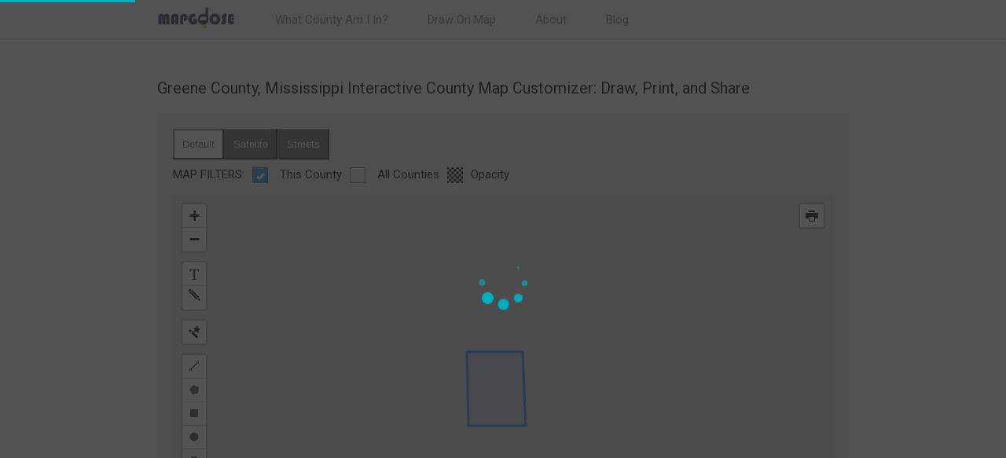

--- FILE ---
content_type: text/html; charset=utf-8
request_url: https://mapgoose.com/us/mississippi/greene
body_size: 19956
content:
<!DOCTYPE html><html lang="en"><head>
  <meta charset="utf-8">
  <title>Interactive Greene County Map - Draw, Measure &amp; Share</title>
  <base href="/">

  <meta name="viewport" content="width=device-width, initial-scale=1">
  <link rel="icon" type="image/x-icon" href="favicon.ico">
  <link href="https://fonts.googleapis.com/css?family=Roboto&amp;display=swap" rel="stylesheet">
  <!-- Google Tag Manager -->
  <script type="4d10d9b8ccd94c8112e40403-text/javascript">(function(w,d,s,l,i){w[l]=w[l]||[];w[l].push({'gtm.start':
  new Date().getTime(),event:'gtm.js'});var f=d.getElementsByTagName(s)[0],
  j=d.createElement(s),dl=l!='dataLayer'?'&l='+l:'';j.async=true;j.src=
  'https://www.googletagmanager.com/gtm.js?id='+i+dl;f.parentNode.insertBefore(j,f);
  })(window,document,'script','dataLayer','GTM-5HQV3W7');</script>
  <!-- End Google Tag Manager -->
  <link rel="icon" type="image/x-icon" href="./favicon-32x32.png">
<link rel="stylesheet" href="styles.c2f23fad5dedeb9c02d9.css"><style ng-transition="serverApp">.notification-bar[_ngcontent-sc0] {
  height: 5rem;
  background: #EFF9F5;
  color: green;
  font-size: 1.4rem;
  position: fixed;
  width: 100%;
  border-bottom: 2px solid green;
  z-index: 99999;
  display: flex;
  align-items: center;
  padding-left: 5rem; }
/*# sourceMappingURL=[data-uri] */</style><style ng-transition="serverApp">.header[_ngcontent-sc1] {
  display: flex;
  background: #F8F8F8;
  height: 5rem;
  border-bottom: 1px solid #d1d1d1;
  padding: 0 20rem;
  align-items: center; }
@media (max-width: 56.25em) {
    .header[_ngcontent-sc1] {
      padding: 0;
      height: auto;
      justify-content: center;
      margin-bottom: 2rem; } }
.menu[_ngcontent-sc1] {
  display: flex;
  list-style: none;
  font-size: 1.5rem;
  align-items: center; }
@media (max-width: 56.25em) {
    .menu[_ngcontent-sc1] {
      flex-direction: column;
      flex: 1; } }
.menu__item[_ngcontent-sc1] {
    display: inline-block;
    margin-right: 5rem;
    cursor: pointer; }
.menu__item[_ngcontent-sc1]   a[_ngcontent-sc1] {
      text-decoration: none; }
.menu__item[_ngcontent-sc1]   a[_ngcontent-sc1], .menu__item[_ngcontent-sc1]   a[_ngcontent-sc1]:visited {
        color: #827d7d; }
.menu__item[_ngcontent-sc1]   a[_ngcontent-sc1]:hover {
        color: #1a1a1a; }
@media (max-width: 56.25em) {
      .menu__item[_ngcontent-sc1] {
        padding: 1rem;
        margin-right: 0;
        width: 100%; } }
@media (max-width: 56.25em) {
    .menu__item[_ngcontent-sc1]:not(:last-child) {
      border-bottom: 1px solid #d1d1d1; } }
.menu__item[_ngcontent-sc1]:hover {
    color: #1a1a1a; }
.header-links[_ngcontent-sc1] {
  display: flex; }
.text-link[_ngcontent-sc1] {
  font-size: 1.5rem;
  cursor: pointer; }
/*# sourceMappingURL=[data-uri] */</style><style ng-transition="serverApp">.ngx-progress-bar[_ngcontent-sc2]{position:fixed;top:0;left:0;width:100%;height:3px;z-index:99999!important;display:none;color:#00acc1;overflow:hidden}.ngx-progress-bar.foreground-closing[_ngcontent-sc2], .ngx-progress-bar.loading-foreground[_ngcontent-sc2]{display:block}.ngx-progress-bar.foreground-closing[_ngcontent-sc2]{opacity:0!important;transition:opacity .5s ease-out .5s}.ngx-progress-bar[_ngcontent-sc2]::after, .ngx-progress-bar[_ngcontent-sc2]::before{background-color:currentColor;content:'';display:block;width:100%;height:100%;position:absolute;top:0}.ngx-progress-bar-ltr[_ngcontent-sc2]::before{-webkit-transform:translate3d(-100%,0,0);transform:translate3d(-100%,0,0)}.ngx-progress-bar-ltr[_ngcontent-sc2]::after{-webkit-animation:20s ease-out progressBar-slide-ltr;animation:20s ease-out progressBar-slide-ltr;-webkit-transform:translate3d(-5%,0,0);transform:translate3d(-5%,0,0)}.ngx-progress-bar-rtl[_ngcontent-sc2]::before{-webkit-transform:translate3d(100%,0,0);transform:translate3d(100%,0,0)}.ngx-progress-bar-rtl[_ngcontent-sc2]::after{-webkit-animation:20s ease-out progressBar-slide-rtl;animation:20s ease-out progressBar-slide-rtl;-webkit-transform:translate3d(5%,0,0);transform:translate3d(5%,0,0)}.foreground-closing.ngx-progress-bar-ltr[_ngcontent-sc2]::before{-webkit-animation:1s ease-out progressBar-slide-complete-ltr;animation:1s ease-out progressBar-slide-complete-ltr;-webkit-transform:translate3d(0,0,0);transform:translate3d(0,0,0)}.foreground-closing.ngx-progress-bar-rtl[_ngcontent-sc2]::before{-webkit-animation:1s ease-out progressBar-slide-complete-rtl;animation:1s ease-out progressBar-slide-complete-rtl;-webkit-transform:translate3d(0,0,0);transform:translate3d(0,0,0)}@-webkit-keyframes progressBar-slide-ltr{from{-webkit-transform:translate3d(-100%,0,0);transform:translate3d(-100%,0,0)}to{-webkit-transform:translate3d(-5%,0,0);transform:translate3d(-5%,0,0)}}@keyframes progressBar-slide-ltr{from{-webkit-transform:translate3d(-100%,0,0);transform:translate3d(-100%,0,0)}to{-webkit-transform:translate3d(-5%,0,0);transform:translate3d(-5%,0,0)}}@-webkit-keyframes progressBar-slide-rtl{from{-webkit-transform:translate3d(100%,0,0);transform:translate3d(100%,0,0)}to{-webkit-transform:translate3d(5%,0,0);transform:translate3d(5%,0,0)}}@keyframes progressBar-slide-rtl{from{-webkit-transform:translate3d(100%,0,0);transform:translate3d(100%,0,0)}to{-webkit-transform:translate3d(5%,0,0);transform:translate3d(5%,0,0)}}@-webkit-keyframes progressBar-slide-complete-ltr{0%{-webkit-transform:translate3d(-75%,0,0);transform:translate3d(-75%,0,0)}50%{-webkit-transform:translate3d(0,0,0);transform:translate3d(0,0,0)}}@keyframes progressBar-slide-complete-ltr{0%{-webkit-transform:translate3d(-75%,0,0);transform:translate3d(-75%,0,0)}50%{-webkit-transform:translate3d(0,0,0);transform:translate3d(0,0,0)}}@-webkit-keyframes progressBar-slide-complete-rtl{0%{-webkit-transform:translate3d(75%,0,0);transform:translate3d(75%,0,0)}50%{-webkit-transform:translate3d(0,0,0);transform:translate3d(0,0,0)}}@keyframes progressBar-slide-complete-rtl{0%{-webkit-transform:translate3d(75%,0,0);transform:translate3d(75%,0,0)}50%{-webkit-transform:translate3d(0,0,0);transform:translate3d(0,0,0)}}.ngx-overlay[_ngcontent-sc2]{position:fixed;top:0;left:0;width:100%;height:100%;z-index:99998!important;background-color:rgba(40,40,40,.8);cursor:progress;display:none}.ngx-overlay.foreground-closing[_ngcontent-sc2], .ngx-overlay.loading-foreground[_ngcontent-sc2]{display:block}.ngx-overlay.foreground-closing[_ngcontent-sc2]{opacity:0!important;transition:opacity .5s ease-out .5s}.ngx-overlay[_ngcontent-sc2] > .ngx-foreground-spinner[_ngcontent-sc2]{position:fixed;width:60px;height:60px;margin:0;color:#00acc1}.ngx-overlay[_ngcontent-sc2] > .ngx-loading-logo[_ngcontent-sc2]{position:fixed;margin:0;width:120px;height:120px}.ngx-overlay[_ngcontent-sc2] > .ngx-loading-text[_ngcontent-sc2]{position:fixed;margin:0;font-family:sans-serif;font-weight:400;font-size:1.2em;color:#fff}.ngx-background-spinner[_ngcontent-sc2]{position:fixed;z-index:99997!important;width:60px;height:60px;margin:0;color:#00acc1;opacity:.6;display:none}.ngx-background-spinner.background-closing[_ngcontent-sc2], .ngx-background-spinner.loading-background[_ngcontent-sc2]{display:block}.ngx-background-spinner.background-closing[_ngcontent-sc2]{opacity:0!important;transition:opacity .7s ease-out}.ngx-position-absolute[_ngcontent-sc2], .ngx-position-absolute[_ngcontent-sc2] > .ngx-foreground-spinner[_ngcontent-sc2], .ngx-position-absolute[_ngcontent-sc2] > .ngx-loading-logo[_ngcontent-sc2], .ngx-position-absolute[_ngcontent-sc2] > .ngx-loading-text[_ngcontent-sc2]{position:absolute!important}.ngx-position-absolute.ngx-progress-bar[_ngcontent-sc2]{z-index:99996!important}.ngx-position-absolute.ngx-overlay[_ngcontent-sc2]{z-index:99995!important}.ngx-position-absolute[_ngcontent-sc2]   .sk-square-jelly-box[_ngcontent-sc2] > div[_ngcontent-sc2]:nth-child(1), .ngx-position-absolute.ngx-background-spinner[_ngcontent-sc2]{z-index:99994!important}.top-left[_ngcontent-sc2]{top:30px;left:30px}.top-center[_ngcontent-sc2]{top:30px;left:50%;-webkit-transform:translateX(-50%);transform:translateX(-50%)}.top-right[_ngcontent-sc2]{top:30px;right:30px}.center-left[_ngcontent-sc2]{top:50%;left:30px;-webkit-transform:translateY(-50%);transform:translateY(-50%)}.center-center[_ngcontent-sc2]{top:50%;left:50%;-webkit-transform:translate(-50%,-50%);transform:translate(-50%,-50%)}.center-right[_ngcontent-sc2]{top:50%;right:30px;-webkit-transform:translateY(-50%);transform:translateY(-50%)}.bottom-left[_ngcontent-sc2]{bottom:30px;left:30px}.bottom-center[_ngcontent-sc2]{bottom:30px;left:50%;-webkit-transform:translateX(-50%);transform:translateX(-50%)}.bottom-right[_ngcontent-sc2]{bottom:30px;right:30px}.sk-ball-scale-multiple[_ngcontent-sc2], .sk-ball-scale-multiple[_ngcontent-sc2] > div[_ngcontent-sc2]{position:relative;box-sizing:border-box}.sk-ball-scale-multiple[_ngcontent-sc2]{width:100%;height:100%;font-size:0}.sk-ball-scale-multiple[_ngcontent-sc2] > div[_ngcontent-sc2]{display:inline-block;float:none;background-color:currentColor;border:0 solid currentColor;position:absolute;top:0;left:0;width:100%;height:100%;border-radius:100%;opacity:0;-webkit-animation:1s linear infinite ball-scale-multiple;animation:1s linear infinite ball-scale-multiple}.sk-ball-scale-multiple[_ngcontent-sc2] > div[_ngcontent-sc2]:nth-child(2){-webkit-animation-delay:.2s;animation-delay:.2s}.sk-ball-scale-multiple[_ngcontent-sc2] > div[_ngcontent-sc2]:nth-child(3){-webkit-animation-delay:.4s;animation-delay:.4s}@-webkit-keyframes ball-scale-multiple{0%{opacity:0;-webkit-transform:scale(0);transform:scale(0)}5%{opacity:.75}100%{opacity:0;-webkit-transform:scale(1);transform:scale(1)}}@keyframes ball-scale-multiple{0%{opacity:0;-webkit-transform:scale(0);transform:scale(0)}5%{opacity:.75}100%{opacity:0;-webkit-transform:scale(1);transform:scale(1)}}.sk-ball-spin[_ngcontent-sc2], .sk-ball-spin[_ngcontent-sc2] > div[_ngcontent-sc2]{position:relative;box-sizing:border-box}.sk-ball-spin[_ngcontent-sc2]{width:100%;height:100%;font-size:0}.sk-ball-spin[_ngcontent-sc2] > div[_ngcontent-sc2]{display:inline-block;float:none;background-color:currentColor;border:0 solid currentColor;position:absolute;top:50%;left:50%;width:25%;height:25%;margin-top:-12.5%;margin-left:-12.5%;border-radius:100%;-webkit-animation:1s ease-in-out infinite ball-spin-clockwise;animation:1s ease-in-out infinite ball-spin-clockwise}.sk-ball-spin[_ngcontent-sc2] > div[_ngcontent-sc2]:nth-child(1){top:5%;left:50%;-webkit-animation-delay:-1.125s;animation-delay:-1.125s}.sk-ball-spin[_ngcontent-sc2] > div[_ngcontent-sc2]:nth-child(2){top:18.1801948466%;left:81.8198051534%;-webkit-animation-delay:-1.25s;animation-delay:-1.25s}.sk-ball-spin[_ngcontent-sc2] > div[_ngcontent-sc2]:nth-child(3){top:50%;left:95%;-webkit-animation-delay:-1.375s;animation-delay:-1.375s}.sk-ball-spin[_ngcontent-sc2] > div[_ngcontent-sc2]:nth-child(4){top:81.8198051534%;left:81.8198051534%;-webkit-animation-delay:-1.5s;animation-delay:-1.5s}.sk-ball-spin[_ngcontent-sc2] > div[_ngcontent-sc2]:nth-child(5){top:94.9999999966%;left:50.0000000005%;-webkit-animation-delay:-1.625s;animation-delay:-1.625s}.sk-ball-spin[_ngcontent-sc2] > div[_ngcontent-sc2]:nth-child(6){top:81.8198046966%;left:18.1801949248%;-webkit-animation-delay:-1.75s;animation-delay:-1.75s}.sk-ball-spin[_ngcontent-sc2] > div[_ngcontent-sc2]:nth-child(7){top:49.9999750815%;left:5.0000051215%;-webkit-animation-delay:-1.875s;animation-delay:-1.875s}.sk-ball-spin[_ngcontent-sc2] > div[_ngcontent-sc2]:nth-child(8){top:18.179464974%;left:18.1803700518%;-webkit-animation-delay:-2s;animation-delay:-2s}@-webkit-keyframes ball-spin{0%,100%{opacity:1;-webkit-transform:scale(1);transform:scale(1)}20%{opacity:1}80%{opacity:0;-webkit-transform:scale(0);transform:scale(0)}}@keyframes ball-spin{0%,100%{opacity:1;-webkit-transform:scale(1);transform:scale(1)}20%{opacity:1}80%{opacity:0;-webkit-transform:scale(0);transform:scale(0)}}.sk-ball-spin-clockwise[_ngcontent-sc2], .sk-ball-spin-clockwise[_ngcontent-sc2] > div[_ngcontent-sc2]{position:relative;box-sizing:border-box}.sk-ball-spin-clockwise[_ngcontent-sc2]{width:100%;height:100%;font-size:0}.sk-ball-spin-clockwise[_ngcontent-sc2] > div[_ngcontent-sc2]{display:inline-block;float:none;background-color:currentColor;border:0 solid currentColor;position:absolute;top:50%;left:50%;width:25%;height:25%;margin-top:-12.5%;margin-left:-12.5%;border-radius:100%;-webkit-animation:1s ease-in-out infinite ball-spin-clockwise;animation:1s ease-in-out infinite ball-spin-clockwise}.sk-ball-spin-clockwise[_ngcontent-sc2] > div[_ngcontent-sc2]:nth-child(1){top:5%;left:50%;-webkit-animation-delay:-.875s;animation-delay:-.875s}.sk-ball-spin-clockwise[_ngcontent-sc2] > div[_ngcontent-sc2]:nth-child(2){top:18.1801948466%;left:81.8198051534%;-webkit-animation-delay:-.75s;animation-delay:-.75s}.sk-ball-spin-clockwise[_ngcontent-sc2] > div[_ngcontent-sc2]:nth-child(3){top:50%;left:95%;-webkit-animation-delay:-.625s;animation-delay:-.625s}.sk-ball-spin-clockwise[_ngcontent-sc2] > div[_ngcontent-sc2]:nth-child(4){top:81.8198051534%;left:81.8198051534%;-webkit-animation-delay:-.5s;animation-delay:-.5s}.sk-ball-spin-clockwise[_ngcontent-sc2] > div[_ngcontent-sc2]:nth-child(5){top:94.9999999966%;left:50.0000000005%;-webkit-animation-delay:-.375s;animation-delay:-.375s}.sk-ball-spin-clockwise[_ngcontent-sc2] > div[_ngcontent-sc2]:nth-child(6){top:81.8198046966%;left:18.1801949248%;-webkit-animation-delay:-.25s;animation-delay:-.25s}.sk-ball-spin-clockwise[_ngcontent-sc2] > div[_ngcontent-sc2]:nth-child(7){top:49.9999750815%;left:5.0000051215%;-webkit-animation-delay:-.125s;animation-delay:-.125s}.sk-ball-spin-clockwise[_ngcontent-sc2] > div[_ngcontent-sc2]:nth-child(8){top:18.179464974%;left:18.1803700518%;-webkit-animation-delay:0s;animation-delay:0s}@-webkit-keyframes ball-spin-clockwise{0%,100%{opacity:1;-webkit-transform:scale(1);transform:scale(1)}20%{opacity:1}80%{opacity:0;-webkit-transform:scale(0);transform:scale(0)}}@keyframes ball-spin-clockwise{0%,100%{opacity:1;-webkit-transform:scale(1);transform:scale(1)}20%{opacity:1}80%{opacity:0;-webkit-transform:scale(0);transform:scale(0)}}.sk-ball-spin-clockwise-fade-rotating[_ngcontent-sc2], .sk-ball-spin-clockwise-fade-rotating[_ngcontent-sc2] > div[_ngcontent-sc2]{position:relative;box-sizing:border-box}.sk-ball-spin-clockwise-fade-rotating[_ngcontent-sc2]{font-size:0;width:100%;height:100%;-webkit-animation:6s linear infinite ball-spin-clockwise-fade-rotating-rotate;animation:6s linear infinite ball-spin-clockwise-fade-rotating-rotate}.sk-ball-spin-clockwise-fade-rotating[_ngcontent-sc2] > div[_ngcontent-sc2]{display:inline-block;float:none;background-color:currentColor;border:0 solid currentColor;position:absolute;top:50%;left:50%;width:25%;height:25%;margin-top:-12.5%;margin-left:-12.5%;border-radius:100%;-webkit-animation:1s linear infinite ball-spin-clockwise-fade-rotating;animation:1s linear infinite ball-spin-clockwise-fade-rotating}.sk-ball-spin-clockwise-fade-rotating[_ngcontent-sc2] > div[_ngcontent-sc2]:nth-child(1){top:5%;left:50%;-webkit-animation-delay:-.875s;animation-delay:-.875s}.sk-ball-spin-clockwise-fade-rotating[_ngcontent-sc2] > div[_ngcontent-sc2]:nth-child(2){top:18.1801948466%;left:81.8198051534%;-webkit-animation-delay:-.75s;animation-delay:-.75s}.sk-ball-spin-clockwise-fade-rotating[_ngcontent-sc2] > div[_ngcontent-sc2]:nth-child(3){top:50%;left:95%;-webkit-animation-delay:-.625s;animation-delay:-.625s}.sk-ball-spin-clockwise-fade-rotating[_ngcontent-sc2] > div[_ngcontent-sc2]:nth-child(4){top:81.8198051534%;left:81.8198051534%;-webkit-animation-delay:-.5s;animation-delay:-.5s}.sk-ball-spin-clockwise-fade-rotating[_ngcontent-sc2] > div[_ngcontent-sc2]:nth-child(5){top:94.9999999966%;left:50.0000000005%;-webkit-animation-delay:-.375s;animation-delay:-.375s}.sk-ball-spin-clockwise-fade-rotating[_ngcontent-sc2] > div[_ngcontent-sc2]:nth-child(6){top:81.8198046966%;left:18.1801949248%;-webkit-animation-delay:-.25s;animation-delay:-.25s}.sk-ball-spin-clockwise-fade-rotating[_ngcontent-sc2] > div[_ngcontent-sc2]:nth-child(7){top:49.9999750815%;left:5.0000051215%;-webkit-animation-delay:-.125s;animation-delay:-.125s}.sk-ball-spin-clockwise-fade-rotating[_ngcontent-sc2] > div[_ngcontent-sc2]:nth-child(8){top:18.179464974%;left:18.1803700518%;-webkit-animation-delay:0s;animation-delay:0s}@-webkit-keyframes ball-spin-clockwise-fade-rotating-rotate{100%{-webkit-transform:rotate(-360deg);transform:rotate(-360deg)}}@keyframes ball-spin-clockwise-fade-rotating-rotate{100%{-webkit-transform:rotate(-360deg);transform:rotate(-360deg)}}@-webkit-keyframes ball-spin-clockwise-fade-rotating{50%{opacity:.25;-webkit-transform:scale(.5);transform:scale(.5)}100%{opacity:1;-webkit-transform:scale(1);transform:scale(1)}}@keyframes ball-spin-clockwise-fade-rotating{50%{opacity:.25;-webkit-transform:scale(.5);transform:scale(.5)}100%{opacity:1;-webkit-transform:scale(1);transform:scale(1)}}.sk-ball-spin-fade-rotating[_ngcontent-sc2], .sk-ball-spin-fade-rotating[_ngcontent-sc2] > div[_ngcontent-sc2]{position:relative;box-sizing:border-box}.sk-ball-spin-fade-rotating[_ngcontent-sc2]{width:100%;height:100%;font-size:0;-webkit-animation:6s linear infinite ball-spin-fade-rotate;animation:6s linear infinite ball-spin-fade-rotate}.sk-ball-spin-fade-rotating[_ngcontent-sc2] > div[_ngcontent-sc2]{display:inline-block;float:none;background-color:currentColor;border:0 solid currentColor;position:absolute;top:50%;left:50%;width:25%;height:25%;margin-top:-12.5%;margin-left:-12.5%;border-radius:100%;-webkit-animation:1s linear infinite ball-spin-fade;animation:1s linear infinite ball-spin-fade}.sk-ball-spin-fade-rotating[_ngcontent-sc2] > div[_ngcontent-sc2]:nth-child(1){top:5%;left:50%;-webkit-animation-delay:-1.125s;animation-delay:-1.125s}.sk-ball-spin-fade-rotating[_ngcontent-sc2] > div[_ngcontent-sc2]:nth-child(2){top:18.1801948466%;left:81.8198051534%;-webkit-animation-delay:-1.25s;animation-delay:-1.25s}.sk-ball-spin-fade-rotating[_ngcontent-sc2] > div[_ngcontent-sc2]:nth-child(3){top:50%;left:95%;-webkit-animation-delay:-1.375s;animation-delay:-1.375s}.sk-ball-spin-fade-rotating[_ngcontent-sc2] > div[_ngcontent-sc2]:nth-child(4){top:81.8198051534%;left:81.8198051534%;-webkit-animation-delay:-1.5s;animation-delay:-1.5s}.sk-ball-spin-fade-rotating[_ngcontent-sc2] > div[_ngcontent-sc2]:nth-child(5){top:94.9999999966%;left:50.0000000005%;-webkit-animation-delay:-1.625s;animation-delay:-1.625s}.sk-ball-spin-fade-rotating[_ngcontent-sc2] > div[_ngcontent-sc2]:nth-child(6){top:81.8198046966%;left:18.1801949248%;-webkit-animation-delay:-1.75s;animation-delay:-1.75s}.sk-ball-spin-fade-rotating[_ngcontent-sc2] > div[_ngcontent-sc2]:nth-child(7){top:49.9999750815%;left:5.0000051215%;-webkit-animation-delay:-1.875s;animation-delay:-1.875s}.sk-ball-spin-fade-rotating[_ngcontent-sc2] > div[_ngcontent-sc2]:nth-child(8){top:18.179464974%;left:18.1803700518%;-webkit-animation-delay:-2s;animation-delay:-2s}@-webkit-keyframes ball-spin-fade-rotate{100%{-webkit-transform:rotate(360deg);transform:rotate(360deg)}}@keyframes ball-spin-fade-rotate{100%{-webkit-transform:rotate(360deg);transform:rotate(360deg)}}@-webkit-keyframes ball-spin-fade{0%,100%{opacity:1;-webkit-transform:scale(1);transform:scale(1)}50%{opacity:.25;-webkit-transform:scale(.5);transform:scale(.5)}}@keyframes ball-spin-fade{0%,100%{opacity:1;-webkit-transform:scale(1);transform:scale(1)}50%{opacity:.25;-webkit-transform:scale(.5);transform:scale(.5)}}.sk-chasing-dots[_ngcontent-sc2]{margin:auto;width:100%;height:100%;position:absolute;text-align:center;-webkit-animation:2s linear infinite sk-chasingDots-rotate;animation:2s linear infinite sk-chasingDots-rotate}.sk-chasing-dots[_ngcontent-sc2] > div[_ngcontent-sc2]{width:60%;height:60%;display:inline-block;position:absolute;top:0;background-color:currentColor;border-radius:100%;-webkit-animation:2s ease-in-out infinite sk-chasingDots-bounce;animation:2s ease-in-out infinite sk-chasingDots-bounce}.sk-chasing-dots[_ngcontent-sc2] > div[_ngcontent-sc2]:nth-child(2){top:auto;bottom:0;-webkit-animation-delay:-1s;animation-delay:-1s}@-webkit-keyframes sk-chasingDots-rotate{100%{-webkit-transform:rotate(360deg);transform:rotate(360deg)}}@keyframes sk-chasingDots-rotate{100%{-webkit-transform:rotate(360deg);transform:rotate(360deg)}}@-webkit-keyframes sk-chasingDots-bounce{0%,100%{-webkit-transform:scale(0);transform:scale(0)}50%{-webkit-transform:scale(1);transform:scale(1)}}@keyframes sk-chasingDots-bounce{0%,100%{-webkit-transform:scale(0);transform:scale(0)}50%{-webkit-transform:scale(1);transform:scale(1)}}.sk-circle[_ngcontent-sc2]{margin:auto;width:100%;height:100%;position:relative}.sk-circle[_ngcontent-sc2] > div[_ngcontent-sc2]{width:100%;height:100%;position:absolute;left:0;top:0}.sk-circle[_ngcontent-sc2] > div[_ngcontent-sc2]::before{content:'';display:block;margin:0 auto;width:15%;height:15%;background-color:currentColor;border-radius:100%;-webkit-animation:1.2s ease-in-out infinite both sk-circle-bounceDelay;animation:1.2s ease-in-out infinite both sk-circle-bounceDelay}.sk-circle[_ngcontent-sc2] > div[_ngcontent-sc2]:nth-child(2){-webkit-transform:rotate(30deg);transform:rotate(30deg)}.sk-circle[_ngcontent-sc2] > div[_ngcontent-sc2]:nth-child(3){-webkit-transform:rotate(60deg);transform:rotate(60deg)}.sk-circle[_ngcontent-sc2] > div[_ngcontent-sc2]:nth-child(4){-webkit-transform:rotate(90deg);transform:rotate(90deg)}.sk-circle[_ngcontent-sc2] > div[_ngcontent-sc2]:nth-child(5){-webkit-transform:rotate(120deg);transform:rotate(120deg)}.sk-circle[_ngcontent-sc2] > div[_ngcontent-sc2]:nth-child(6){-webkit-transform:rotate(150deg);transform:rotate(150deg)}.sk-circle[_ngcontent-sc2] > div[_ngcontent-sc2]:nth-child(7){-webkit-transform:rotate(180deg);transform:rotate(180deg)}.sk-circle[_ngcontent-sc2] > div[_ngcontent-sc2]:nth-child(8){-webkit-transform:rotate(210deg);transform:rotate(210deg)}.sk-circle[_ngcontent-sc2] > div[_ngcontent-sc2]:nth-child(9){-webkit-transform:rotate(240deg);transform:rotate(240deg)}.sk-circle[_ngcontent-sc2] > div[_ngcontent-sc2]:nth-child(10){-webkit-transform:rotate(270deg);transform:rotate(270deg)}.sk-circle[_ngcontent-sc2] > div[_ngcontent-sc2]:nth-child(11){-webkit-transform:rotate(300deg);transform:rotate(300deg)}.sk-circle[_ngcontent-sc2] > div[_ngcontent-sc2]:nth-child(12){-webkit-transform:rotate(330deg);transform:rotate(330deg)}.sk-circle[_ngcontent-sc2] > div[_ngcontent-sc2]:nth-child(2)::before{-webkit-animation-delay:-1.1s;animation-delay:-1.1s}.sk-circle[_ngcontent-sc2] > div[_ngcontent-sc2]:nth-child(3)::before{-webkit-animation-delay:-1s;animation-delay:-1s}.sk-circle[_ngcontent-sc2] > div[_ngcontent-sc2]:nth-child(4)::before{-webkit-animation-delay:-.9s;animation-delay:-.9s}.sk-circle[_ngcontent-sc2] > div[_ngcontent-sc2]:nth-child(5)::before{-webkit-animation-delay:-.8s;animation-delay:-.8s}.sk-circle[_ngcontent-sc2] > div[_ngcontent-sc2]:nth-child(6)::before{-webkit-animation-delay:-.7s;animation-delay:-.7s}.sk-circle[_ngcontent-sc2] > div[_ngcontent-sc2]:nth-child(7)::before{-webkit-animation-delay:-.6s;animation-delay:-.6s}.sk-circle[_ngcontent-sc2] > div[_ngcontent-sc2]:nth-child(8)::before{-webkit-animation-delay:-.5s;animation-delay:-.5s}.sk-circle[_ngcontent-sc2] > div[_ngcontent-sc2]:nth-child(9)::before{-webkit-animation-delay:-.4s;animation-delay:-.4s}.sk-circle[_ngcontent-sc2] > div[_ngcontent-sc2]:nth-child(10)::before{-webkit-animation-delay:-.3s;animation-delay:-.3s}.sk-circle[_ngcontent-sc2] > div[_ngcontent-sc2]:nth-child(11)::before{-webkit-animation-delay:-.2s;animation-delay:-.2s}.sk-circle[_ngcontent-sc2] > div[_ngcontent-sc2]:nth-child(12)::before{-webkit-animation-delay:-.1s;animation-delay:-.1s}@-webkit-keyframes sk-circle-bounceDelay{0%,100%,80%{-webkit-transform:scale(0);transform:scale(0)}40%{-webkit-transform:scale(1);transform:scale(1)}}@keyframes sk-circle-bounceDelay{0%,100%,80%{-webkit-transform:scale(0);transform:scale(0)}40%{-webkit-transform:scale(1);transform:scale(1)}}.sk-cube-grid[_ngcontent-sc2]{width:100%;height:100%;margin:auto}.sk-cube-grid[_ngcontent-sc2] > div[_ngcontent-sc2]{width:33%;height:33%;background-color:currentColor;float:left;-webkit-animation:1.3s ease-in-out infinite sk-cubeGrid-scaleDelay;animation:1.3s ease-in-out infinite sk-cubeGrid-scaleDelay}.sk-cube-grid[_ngcontent-sc2] > div[_ngcontent-sc2]:nth-child(1){-webkit-animation-delay:.2s;animation-delay:.2s}.sk-cube-grid[_ngcontent-sc2] > div[_ngcontent-sc2]:nth-child(2){-webkit-animation-delay:.3s;animation-delay:.3s}.sk-cube-grid[_ngcontent-sc2] > div[_ngcontent-sc2]:nth-child(3){-webkit-animation-delay:.4s;animation-delay:.4s}.sk-cube-grid[_ngcontent-sc2] > div[_ngcontent-sc2]:nth-child(4){-webkit-animation-delay:.1s;animation-delay:.1s}.sk-cube-grid[_ngcontent-sc2] > div[_ngcontent-sc2]:nth-child(5){-webkit-animation-delay:.2s;animation-delay:.2s}.sk-cube-grid[_ngcontent-sc2] > div[_ngcontent-sc2]:nth-child(6){-webkit-animation-delay:.3s;animation-delay:.3s}.sk-cube-grid[_ngcontent-sc2] > div[_ngcontent-sc2]:nth-child(7){-webkit-animation-delay:0s;animation-delay:0s}.sk-cube-grid[_ngcontent-sc2] > div[_ngcontent-sc2]:nth-child(8){-webkit-animation-delay:.1s;animation-delay:.1s}.sk-cube-grid[_ngcontent-sc2] > div[_ngcontent-sc2]:nth-child(9){-webkit-animation-delay:.2s;animation-delay:.2s}@-webkit-keyframes sk-cubeGrid-scaleDelay{0%,100%,70%{-webkit-transform:scale3D(1,1,1);transform:scale3D(1,1,1)}35%{-webkit-transform:scale3D(0,0,1);transform:scale3D(0,0,1)}}@keyframes sk-cubeGrid-scaleDelay{0%,100%,70%{-webkit-transform:scale3D(1,1,1);transform:scale3D(1,1,1)}35%{-webkit-transform:scale3D(0,0,1);transform:scale3D(0,0,1)}}.sk-double-bounce[_ngcontent-sc2]{width:100%;height:100%;position:relative;margin:auto}.sk-double-bounce[_ngcontent-sc2] > div[_ngcontent-sc2]{width:100%;height:100%;border-radius:50%;background-color:currentColor;opacity:.6;position:absolute;top:0;left:0;-webkit-animation:2s ease-in-out infinite sk-doubleBounce-bounce;animation:2s ease-in-out infinite sk-doubleBounce-bounce}.sk-double-bounce[_ngcontent-sc2] > div[_ngcontent-sc2]:nth-child(2){-webkit-animation-delay:-1s;animation-delay:-1s}@-webkit-keyframes sk-doubleBounce-bounce{0%,100%{-webkit-transform:scale(0);transform:scale(0)}50%{-webkit-transform:scale(1);transform:scale(1)}}@keyframes sk-doubleBounce-bounce{0%,100%{-webkit-transform:scale(0);transform:scale(0)}50%{-webkit-transform:scale(1);transform:scale(1)}}.sk-fading-circle[_ngcontent-sc2]{margin:auto;width:100%;height:100%;position:relative}.sk-fading-circle[_ngcontent-sc2] > div[_ngcontent-sc2]{width:100%;height:100%;position:absolute;left:0;top:0}.sk-fading-circle[_ngcontent-sc2] > div[_ngcontent-sc2]::before{content:'';display:block;margin:0 auto;width:15%;height:15%;background-color:currentColor;border-radius:100%;-webkit-animation:1.2s ease-in-out infinite both sk-fadingCircle-FadeDelay;animation:1.2s ease-in-out infinite both sk-fadingCircle-FadeDelay}.sk-fading-circle[_ngcontent-sc2] > div[_ngcontent-sc2]:nth-child(2){-webkit-transform:rotate(30deg);transform:rotate(30deg)}.sk-fading-circle[_ngcontent-sc2] > div[_ngcontent-sc2]:nth-child(3){-webkit-transform:rotate(60deg);transform:rotate(60deg)}.sk-fading-circle[_ngcontent-sc2] > div[_ngcontent-sc2]:nth-child(4){-webkit-transform:rotate(90deg);transform:rotate(90deg)}.sk-fading-circle[_ngcontent-sc2] > div[_ngcontent-sc2]:nth-child(5){-webkit-transform:rotate(120deg);transform:rotate(120deg)}.sk-fading-circle[_ngcontent-sc2] > div[_ngcontent-sc2]:nth-child(6){-webkit-transform:rotate(150deg);transform:rotate(150deg)}.sk-fading-circle[_ngcontent-sc2] > div[_ngcontent-sc2]:nth-child(7){-webkit-transform:rotate(180deg);transform:rotate(180deg)}.sk-fading-circle[_ngcontent-sc2] > div[_ngcontent-sc2]:nth-child(8){-webkit-transform:rotate(210deg);transform:rotate(210deg)}.sk-fading-circle[_ngcontent-sc2] > div[_ngcontent-sc2]:nth-child(9){-webkit-transform:rotate(240deg);transform:rotate(240deg)}.sk-fading-circle[_ngcontent-sc2] > div[_ngcontent-sc2]:nth-child(10){-webkit-transform:rotate(270deg);transform:rotate(270deg)}.sk-fading-circle[_ngcontent-sc2] > div[_ngcontent-sc2]:nth-child(11){-webkit-transform:rotate(300deg);transform:rotate(300deg)}.sk-fading-circle[_ngcontent-sc2] > div[_ngcontent-sc2]:nth-child(12){-webkit-transform:rotate(330deg);transform:rotate(330deg)}.sk-fading-circle[_ngcontent-sc2] > div[_ngcontent-sc2]:nth-child(2)::before{-webkit-animation-delay:-1.1s;animation-delay:-1.1s}.sk-fading-circle[_ngcontent-sc2] > div[_ngcontent-sc2]:nth-child(3)::before{-webkit-animation-delay:-1s;animation-delay:-1s}.sk-fading-circle[_ngcontent-sc2] > div[_ngcontent-sc2]:nth-child(4)::before{-webkit-animation-delay:-.9s;animation-delay:-.9s}.sk-fading-circle[_ngcontent-sc2] > div[_ngcontent-sc2]:nth-child(5)::before{-webkit-animation-delay:-.8s;animation-delay:-.8s}.sk-fading-circle[_ngcontent-sc2] > div[_ngcontent-sc2]:nth-child(6)::before{-webkit-animation-delay:-.7s;animation-delay:-.7s}.sk-fading-circle[_ngcontent-sc2] > div[_ngcontent-sc2]:nth-child(7)::before{-webkit-animation-delay:-.6s;animation-delay:-.6s}.sk-fading-circle[_ngcontent-sc2] > div[_ngcontent-sc2]:nth-child(8)::before{-webkit-animation-delay:-.5s;animation-delay:-.5s}.sk-fading-circle[_ngcontent-sc2] > div[_ngcontent-sc2]:nth-child(9)::before{-webkit-animation-delay:-.4s;animation-delay:-.4s}.sk-fading-circle[_ngcontent-sc2] > div[_ngcontent-sc2]:nth-child(10)::before{-webkit-animation-delay:-.3s;animation-delay:-.3s}.sk-fading-circle[_ngcontent-sc2] > div[_ngcontent-sc2]:nth-child(11)::before{-webkit-animation-delay:-.2s;animation-delay:-.2s}.sk-fading-circle[_ngcontent-sc2] > div[_ngcontent-sc2]:nth-child(12)::before{-webkit-animation-delay:-.1s;animation-delay:-.1s}@-webkit-keyframes sk-fadingCircle-FadeDelay{0%,100%,39%{opacity:0}40%{opacity:1}}@keyframes sk-fadingCircle-FadeDelay{0%,100%,39%{opacity:0}40%{opacity:1}}.sk-folding-cube[_ngcontent-sc2]{margin:auto;width:100%;height:100%;position:relative;-webkit-transform:rotateZ(45deg);transform:rotateZ(45deg)}.sk-folding-cube[_ngcontent-sc2] > div[_ngcontent-sc2]{float:left;width:50%;height:50%;position:relative;-webkit-transform:scale(1.1);transform:scale(1.1)}.sk-folding-cube[_ngcontent-sc2] > div[_ngcontent-sc2]::before{content:'';position:absolute;top:0;left:0;width:100%;height:100%;background-color:currentColor;-webkit-animation:2.4s linear infinite both sk-foldingCube-angle;animation:2.4s linear infinite both sk-foldingCube-angle;-webkit-transform-origin:100% 100%;transform-origin:100% 100%}.sk-folding-cube[_ngcontent-sc2] > div[_ngcontent-sc2]:nth-child(2){-webkit-transform:scale(1.1) rotateZ(90deg);transform:scale(1.1) rotateZ(90deg)}.sk-folding-cube[_ngcontent-sc2] > div[_ngcontent-sc2]:nth-child(3){-webkit-transform:scale(1.1) rotateZ(270deg);transform:scale(1.1) rotateZ(270deg)}.sk-folding-cube[_ngcontent-sc2] > div[_ngcontent-sc2]:nth-child(4){-webkit-transform:scale(1.1) rotateZ(180deg);transform:scale(1.1) rotateZ(180deg)}.sk-folding-cube[_ngcontent-sc2] > div[_ngcontent-sc2]:nth-child(2)::before{-webkit-animation-delay:.3s;animation-delay:.3s}.sk-folding-cube[_ngcontent-sc2] > div[_ngcontent-sc2]:nth-child(3)::before{-webkit-animation-delay:.9s;animation-delay:.9s}.sk-folding-cube[_ngcontent-sc2] > div[_ngcontent-sc2]:nth-child(4)::before{-webkit-animation-delay:.6s;animation-delay:.6s}@-webkit-keyframes sk-foldingCube-angle{0%,10%{-webkit-transform:perspective(140px) rotateX(-180deg);transform:perspective(140px) rotateX(-180deg);opacity:0}25%,75%{-webkit-transform:perspective(140px) rotateX(0);transform:perspective(140px) rotateX(0);opacity:1}100%,90%{-webkit-transform:perspective(140px) rotateY(180deg);transform:perspective(140px) rotateY(180deg);opacity:0}}@keyframes sk-foldingCube-angle{0%,10%{-webkit-transform:perspective(140px) rotateX(-180deg);transform:perspective(140px) rotateX(-180deg);opacity:0}25%,75%{-webkit-transform:perspective(140px) rotateX(0);transform:perspective(140px) rotateX(0);opacity:1}100%,90%{-webkit-transform:perspective(140px) rotateY(180deg);transform:perspective(140px) rotateY(180deg);opacity:0}}.sk-pulse[_ngcontent-sc2]{width:100%;height:100%;margin:auto}.sk-pulse[_ngcontent-sc2] > div[_ngcontent-sc2]{width:100%;height:100%;background-color:currentColor;border-radius:100%;-webkit-animation:1s ease-in-out infinite sk-pulse-scaleOut;animation:1s ease-in-out infinite sk-pulse-scaleOut}@-webkit-keyframes sk-pulse-scaleOut{0%{-webkit-transform:scale(0);transform:scale(0)}100%{-webkit-transform:scale(1);transform:scale(1);opacity:0}}@keyframes sk-pulse-scaleOut{0%{-webkit-transform:scale(0);transform:scale(0)}100%{-webkit-transform:scale(1);transform:scale(1);opacity:0}}.sk-rectangle-bounce[_ngcontent-sc2]{margin:auto;width:100%;height:100%;text-align:center;font-size:0}.sk-rectangle-bounce[_ngcontent-sc2] > div[_ngcontent-sc2]{background-color:currentColor;height:100%;width:10%;margin:0 5%;display:inline-block;-webkit-animation:1.2s ease-in-out infinite sk-rectangleBounce-stretchDelay;animation:1.2s ease-in-out infinite sk-rectangleBounce-stretchDelay}.sk-rectangle-bounce[_ngcontent-sc2] > div[_ngcontent-sc2]:nth-child(2){-webkit-animation-delay:-1.1s;animation-delay:-1.1s}.sk-rectangle-bounce[_ngcontent-sc2] > div[_ngcontent-sc2]:nth-child(3){-webkit-animation-delay:-1s;animation-delay:-1s}.sk-rectangle-bounce[_ngcontent-sc2] > div[_ngcontent-sc2]:nth-child(4){-webkit-animation-delay:-.9s;animation-delay:-.9s}.sk-rectangle-bounce[_ngcontent-sc2] > div[_ngcontent-sc2]:nth-child(5){-webkit-animation-delay:-.8s;animation-delay:-.8s}@-webkit-keyframes sk-rectangleBounce-stretchDelay{0%,100%,40%{-webkit-transform:scaleY(.4);transform:scaleY(.4)}20%{-webkit-transform:scaleY(1);transform:scaleY(1)}}@keyframes sk-rectangleBounce-stretchDelay{0%,100%,40%{-webkit-transform:scaleY(.4);transform:scaleY(.4)}20%{-webkit-transform:scaleY(1);transform:scaleY(1)}}.sk-rectangle-bounce-party[_ngcontent-sc2], .sk-rectangle-bounce-party[_ngcontent-sc2] > div[_ngcontent-sc2]{position:relative;box-sizing:border-box}.sk-rectangle-bounce-party[_ngcontent-sc2]{margin:auto;width:100%;height:100%;text-align:center;font-size:0}.sk-rectangle-bounce-party[_ngcontent-sc2] > div[_ngcontent-sc2]{display:inline-block;float:none;background-color:currentColor;border:0 solid currentColor;width:10%;height:100%;margin:0 5%;border-radius:0;-webkit-animation-name:rectangle-bounce-party;animation-name:rectangle-bounce-party;-webkit-animation-iteration-count:infinite;animation-iteration-count:infinite}.sk-rectangle-bounce-party[_ngcontent-sc2] > div[_ngcontent-sc2]:nth-child(1){-webkit-animation-duration:.43s;animation-duration:.43s;-webkit-animation-delay:-.23s;animation-delay:-.23s}.sk-rectangle-bounce-party[_ngcontent-sc2] > div[_ngcontent-sc2]:nth-child(2){-webkit-animation-duration:.62s;animation-duration:.62s;-webkit-animation-delay:-.32s;animation-delay:-.32s}.sk-rectangle-bounce-party[_ngcontent-sc2] > div[_ngcontent-sc2]:nth-child(3){-webkit-animation-duration:.43s;animation-duration:.43s;-webkit-animation-delay:-.44s;animation-delay:-.44s}.sk-rectangle-bounce-party[_ngcontent-sc2] > div[_ngcontent-sc2]:nth-child(4){-webkit-animation-duration:.8s;animation-duration:.8s;-webkit-animation-delay:-.31s;animation-delay:-.31s}.sk-rectangle-bounce-party[_ngcontent-sc2] > div[_ngcontent-sc2]:nth-child(5){-webkit-animation-duration:.74s;animation-duration:.74s;-webkit-animation-delay:-.24s;animation-delay:-.24s}@-webkit-keyframes rectangle-bounce-party{0%,100%{-webkit-transform:scaleY(1);transform:scaleY(1)}50%{-webkit-transform:scaleY(.4);transform:scaleY(.4)}}@keyframes rectangle-bounce-party{0%,100%{-webkit-transform:scaleY(1);transform:scaleY(1)}50%{-webkit-transform:scaleY(.4);transform:scaleY(.4)}}.sk-rectangle-bounce-pulse-out[_ngcontent-sc2], .sk-rectangle-bounce-pulse-out[_ngcontent-sc2] > div[_ngcontent-sc2]{position:relative;box-sizing:border-box}.sk-rectangle-bounce-pulse-out[_ngcontent-sc2]{margin:auto;width:100%;height:100%;text-align:center;font-size:0}.sk-rectangle-bounce-pulse-out[_ngcontent-sc2] > div[_ngcontent-sc2]{display:inline-block;float:none;background-color:currentColor;border:0 solid currentColor;width:10%;height:100%;margin:0 5%;border-radius:0;-webkit-animation:.9s cubic-bezier(.85,.25,.37,.85) infinite rectangle-bounce-pulse-out;animation:.9s cubic-bezier(.85,.25,.37,.85) infinite rectangle-bounce-pulse-out}.sk-rectangle-bounce-pulse-out[_ngcontent-sc2] > div[_ngcontent-sc2]:nth-child(3){-webkit-animation-delay:-.9s;animation-delay:-.9s}.sk-rectangle-bounce-pulse-out[_ngcontent-sc2] > div[_ngcontent-sc2]:nth-child(2), .sk-rectangle-bounce-pulse-out[_ngcontent-sc2] > div[_ngcontent-sc2]:nth-child(4){-webkit-animation-delay:-.7s;animation-delay:-.7s}.sk-rectangle-bounce-pulse-out[_ngcontent-sc2] > div[_ngcontent-sc2]:nth-child(1), .sk-rectangle-bounce-pulse-out[_ngcontent-sc2] > div[_ngcontent-sc2]:nth-child(5){-webkit-animation-delay:-.5s;animation-delay:-.5s}@-webkit-keyframes rectangle-bounce-pulse-out{0%,100%{-webkit-transform:scaley(1);transform:scaley(1)}50%{-webkit-transform:scaley(.4);transform:scaley(.4)}}@keyframes rectangle-bounce-pulse-out{0%,100%{-webkit-transform:scaley(1);transform:scaley(1)}50%{-webkit-transform:scaley(.4);transform:scaley(.4)}}.sk-rectangle-bounce-pulse-out-rapid[_ngcontent-sc2], .sk-rectangle-bounce-pulse-out-rapid[_ngcontent-sc2] > div[_ngcontent-sc2]{position:relative;box-sizing:border-box}.sk-rectangle-bounce-pulse-out-rapid[_ngcontent-sc2]{margin:auto;width:100%;height:100%;text-align:center;font-size:0}.sk-rectangle-bounce-pulse-out-rapid[_ngcontent-sc2] > div[_ngcontent-sc2]{display:inline-block;float:none;background-color:currentColor;border:0 solid currentColor;width:10%;height:100%;margin:0 5%;border-radius:0;-webkit-animation:.9s cubic-bezier(.11,.49,.38,.78) infinite rectangle-bounce-pulse-out-rapid;animation:.9s cubic-bezier(.11,.49,.38,.78) infinite rectangle-bounce-pulse-out-rapid}.sk-rectangle-bounce-pulse-out-rapid[_ngcontent-sc2] > div[_ngcontent-sc2]:nth-child(3){-webkit-animation-delay:-.9s;animation-delay:-.9s}.sk-rectangle-bounce-pulse-out-rapid[_ngcontent-sc2] > div[_ngcontent-sc2]:nth-child(2), .sk-rectangle-bounce-pulse-out-rapid[_ngcontent-sc2] > div[_ngcontent-sc2]:nth-child(4){-webkit-animation-delay:-.65s;animation-delay:-.65s}.sk-rectangle-bounce-pulse-out-rapid[_ngcontent-sc2] > div[_ngcontent-sc2]:nth-child(1), .sk-rectangle-bounce-pulse-out-rapid[_ngcontent-sc2] > div[_ngcontent-sc2]:nth-child(5){-webkit-animation-delay:-.4s;animation-delay:-.4s}@-webkit-keyframes rectangle-bounce-pulse-out-rapid{0%,90%{-webkit-transform:scaley(1);transform:scaley(1)}80%{-webkit-transform:scaley(.4);transform:scaley(.4)}}@keyframes rectangle-bounce-pulse-out-rapid{0%,90%{-webkit-transform:scaley(1);transform:scaley(1)}80%{-webkit-transform:scaley(.4);transform:scaley(.4)}}.sk-rotating-plane[_ngcontent-sc2]{width:100%;height:100%;text-align:center;margin:auto}.sk-rotating-plane[_ngcontent-sc2] > div[_ngcontent-sc2]{width:100%;height:100%;background-color:currentColor;-webkit-animation:1.2s ease-in-out infinite sk-rotatePlane;animation:1.2s ease-in-out infinite sk-rotatePlane}@-webkit-keyframes sk-rotatePlane{0%{-webkit-transform:perspective(120px) rotateX(0) rotateY(0);transform:perspective(120px) rotateX(0) rotateY(0)}50%{-webkit-transform:perspective(120px) rotateX(-180.1deg) rotateY(0);transform:perspective(120px) rotateX(-180.1deg) rotateY(0)}100%{-webkit-transform:perspective(120px) rotateX(-180deg) rotateY(-179.9deg);transform:perspective(120px) rotateX(-180deg) rotateY(-179.9deg)}}@keyframes sk-rotatePlane{0%{-webkit-transform:perspective(120px) rotateX(0) rotateY(0);transform:perspective(120px) rotateX(0) rotateY(0)}50%{-webkit-transform:perspective(120px) rotateX(-180.1deg) rotateY(0);transform:perspective(120px) rotateX(-180.1deg) rotateY(0)}100%{-webkit-transform:perspective(120px) rotateX(-180deg) rotateY(-179.9deg);transform:perspective(120px) rotateX(-180deg) rotateY(-179.9deg)}}.sk-square-jelly-box[_ngcontent-sc2], .sk-square-jelly-box[_ngcontent-sc2] > div[_ngcontent-sc2]{position:relative;box-sizing:border-box}.sk-square-jelly-box[_ngcontent-sc2]{width:100%;height:100%;font-size:0}.sk-square-jelly-box[_ngcontent-sc2] > div[_ngcontent-sc2]{display:inline-block;float:none;background-color:currentColor;border:0 solid currentColor}.sk-square-jelly-box[_ngcontent-sc2] > div[_ngcontent-sc2]:nth-child(1), .sk-square-jelly-box[_ngcontent-sc2] > div[_ngcontent-sc2]:nth-child(2){position:absolute;left:0;width:100%}.sk-square-jelly-box[_ngcontent-sc2] > div[_ngcontent-sc2]:nth-child(1){top:-25%;z-index:99997;height:100%;border-radius:10%;-webkit-animation:.6s linear -.1s infinite square-jelly-box-animate;animation:.6s linear -.1s infinite square-jelly-box-animate}.sk-square-jelly-box[_ngcontent-sc2] > div[_ngcontent-sc2]:nth-child(2){bottom:-9%;height:10%;background:#000;border-radius:50%;opacity:.2;-webkit-animation:.6s linear -.1s infinite square-jelly-box-shadow;animation:.6s linear -.1s infinite square-jelly-box-shadow}@-webkit-keyframes square-jelly-box-animate{17%{border-bottom-right-radius:10%}25%{-webkit-transform:translateY(25%) rotate(22.5deg);transform:translateY(25%) rotate(22.5deg)}50%{border-bottom-right-radius:100%;-webkit-transform:translateY(50%) scale(1,.9) rotate(45deg);transform:translateY(50%) scale(1,.9) rotate(45deg)}75%{-webkit-transform:translateY(25%) rotate(67.5deg);transform:translateY(25%) rotate(67.5deg)}100%{-webkit-transform:translateY(0) rotate(90deg);transform:translateY(0) rotate(90deg)}}@keyframes square-jelly-box-animate{17%{border-bottom-right-radius:10%}25%{-webkit-transform:translateY(25%) rotate(22.5deg);transform:translateY(25%) rotate(22.5deg)}50%{border-bottom-right-radius:100%;-webkit-transform:translateY(50%) scale(1,.9) rotate(45deg);transform:translateY(50%) scale(1,.9) rotate(45deg)}75%{-webkit-transform:translateY(25%) rotate(67.5deg);transform:translateY(25%) rotate(67.5deg)}100%{-webkit-transform:translateY(0) rotate(90deg);transform:translateY(0) rotate(90deg)}}@-webkit-keyframes square-jelly-box-shadow{50%{-webkit-transform:scale(1.25,1);transform:scale(1.25,1)}}@keyframes square-jelly-box-shadow{50%{-webkit-transform:scale(1.25,1);transform:scale(1.25,1)}}.sk-square-loader[_ngcontent-sc2], .sk-square-loader[_ngcontent-sc2] > div[_ngcontent-sc2]{position:relative;box-sizing:border-box}.sk-square-loader[_ngcontent-sc2]{font-size:0;width:100%;height:100%}.sk-square-loader[_ngcontent-sc2] > div[_ngcontent-sc2]{display:inline-block;float:none;border:3px solid currentColor;width:100%;height:100%;background:0 0;border-radius:0;-webkit-animation:2s infinite square-loader;animation:2s infinite square-loader}.sk-square-loader[_ngcontent-sc2] > div[_ngcontent-sc2]:after{display:inline-block;width:100%;vertical-align:top;content:"";background-color:currentColor;-webkit-animation:2s ease-in infinite square-loader-inner;animation:2s ease-in infinite square-loader-inner}@-webkit-keyframes square-loader{0%{-webkit-transform:rotate(0);transform:rotate(0)}25%,50%{-webkit-transform:rotate(180deg);transform:rotate(180deg)}100%,75%{-webkit-transform:rotate(360deg);transform:rotate(360deg)}}@keyframes square-loader{0%{-webkit-transform:rotate(0);transform:rotate(0)}25%,50%{-webkit-transform:rotate(180deg);transform:rotate(180deg)}100%,75%{-webkit-transform:rotate(360deg);transform:rotate(360deg)}}@-webkit-keyframes square-loader-inner{0%,100%,25%{height:0}50%,75%{height:100%}}@keyframes square-loader-inner{0%,100%,25%{height:0}50%,75%{height:100%}}.sk-three-bounce[_ngcontent-sc2]{margin:auto;width:100%;height:100%;text-align:center}.sk-three-bounce[_ngcontent-sc2] > div[_ngcontent-sc2]{margin-top:35%;width:30%;height:30%;background-color:currentColor;border-radius:100%;display:inline-block;-webkit-animation:1.4s ease-in-out infinite both sk-threeBounce-bounceDelay;animation:1.4s ease-in-out infinite both sk-threeBounce-bounceDelay}.bottom-center[_ngcontent-sc2] > .sk-three-bounce[_ngcontent-sc2] > div[_ngcontent-sc2], .bottom-left[_ngcontent-sc2] > .sk-three-bounce[_ngcontent-sc2] > div[_ngcontent-sc2], .bottom-right[_ngcontent-sc2] > .sk-three-bounce[_ngcontent-sc2] > div[_ngcontent-sc2]{margin-top:70%!important}.top-center[_ngcontent-sc2] > .sk-three-bounce[_ngcontent-sc2] > div[_ngcontent-sc2], .top-left[_ngcontent-sc2] > .sk-three-bounce[_ngcontent-sc2] > div[_ngcontent-sc2], .top-right[_ngcontent-sc2] > .sk-three-bounce[_ngcontent-sc2] > div[_ngcontent-sc2]{margin-top:0!important}.sk-three-bounce[_ngcontent-sc2] > div[_ngcontent-sc2]:nth-child(1){-webkit-animation-delay:-.32s;animation-delay:-.32s}.sk-three-bounce[_ngcontent-sc2] > div[_ngcontent-sc2]:nth-child(2){-webkit-animation-delay:-.16s;animation-delay:-.16s}@-webkit-keyframes sk-threeBounce-bounceDelay{0%,100%,80%{-webkit-transform:scale(0);transform:scale(0)}40%{-webkit-transform:scale(1);transform:scale(1)}}@keyframes sk-threeBounce-bounceDelay{0%,100%,80%{-webkit-transform:scale(0);transform:scale(0)}40%{-webkit-transform:scale(1);transform:scale(1)}}.sk-three-strings[_ngcontent-sc2]{width:100%;height:100%}.sk-three-strings[_ngcontent-sc2] > div[_ngcontent-sc2]{position:absolute;box-sizing:border-box;width:100%;height:100%;border-radius:50%}.sk-three-strings[_ngcontent-sc2] > div[_ngcontent-sc2]:nth-child(1){left:0;top:0;-webkit-animation:1s linear infinite sk-threeStrings-rotateOne;animation:1s linear infinite sk-threeStrings-rotateOne;border-bottom:3px solid currentColor}.sk-three-strings[_ngcontent-sc2] > div[_ngcontent-sc2]:nth-child(2){right:0;top:0;-webkit-animation:1s linear infinite sk-threeStrings-rotateTwo;animation:1s linear infinite sk-threeStrings-rotateTwo;border-right:3px solid currentColor}.sk-three-strings[_ngcontent-sc2] > div[_ngcontent-sc2]:nth-child(3){right:0;bottom:0;-webkit-animation:1s linear infinite sk-threeStrings-rotateThree;animation:1s linear infinite sk-threeStrings-rotateThree;border-top:3px solid currentColor}@-webkit-keyframes sk-threeStrings-rotateOne{0%{-webkit-transform:rotateX(35deg) rotateY(-45deg) rotateZ(0);transform:rotateX(35deg) rotateY(-45deg) rotateZ(0)}100%{-webkit-transform:rotateX(35deg) rotateY(-45deg) rotateZ(360deg);transform:rotateX(35deg) rotateY(-45deg) rotateZ(360deg)}}@keyframes sk-threeStrings-rotateOne{0%{-webkit-transform:rotateX(35deg) rotateY(-45deg) rotateZ(0);transform:rotateX(35deg) rotateY(-45deg) rotateZ(0)}100%{-webkit-transform:rotateX(35deg) rotateY(-45deg) rotateZ(360deg);transform:rotateX(35deg) rotateY(-45deg) rotateZ(360deg)}}@-webkit-keyframes sk-threeStrings-rotateTwo{0%{-webkit-transform:rotateX(50deg) rotateY(10deg) rotateZ(0);transform:rotateX(50deg) rotateY(10deg) rotateZ(0)}100%{-webkit-transform:rotateX(50deg) rotateY(10deg) rotateZ(360deg);transform:rotateX(50deg) rotateY(10deg) rotateZ(360deg)}}@keyframes sk-threeStrings-rotateTwo{0%{-webkit-transform:rotateX(50deg) rotateY(10deg) rotateZ(0);transform:rotateX(50deg) rotateY(10deg) rotateZ(0)}100%{-webkit-transform:rotateX(50deg) rotateY(10deg) rotateZ(360deg);transform:rotateX(50deg) rotateY(10deg) rotateZ(360deg)}}@-webkit-keyframes sk-threeStrings-rotateThree{0%{-webkit-transform:rotateX(35deg) rotateY(55deg) rotateZ(0);transform:rotateX(35deg) rotateY(55deg) rotateZ(0)}100%{-webkit-transform:rotateX(35deg) rotateY(55deg) rotateZ(360deg);transform:rotateX(35deg) rotateY(55deg) rotateZ(360deg)}}@keyframes sk-threeStrings-rotateThree{0%{-webkit-transform:rotateX(35deg) rotateY(55deg) rotateZ(0);transform:rotateX(35deg) rotateY(55deg) rotateZ(0)}100%{-webkit-transform:rotateX(35deg) rotateY(55deg) rotateZ(360deg);transform:rotateX(35deg) rotateY(55deg) rotateZ(360deg)}}.sk-wandering-cubes[_ngcontent-sc2]{margin:auto;width:100%;height:100%;position:relative;text-align:center}.sk-wandering-cubes[_ngcontent-sc2] > div[_ngcontent-sc2]{background-color:currentColor;width:25%;height:25%;position:absolute;top:0;left:0;-webkit-animation:1.8s ease-in-out infinite sk-wanderingCubes-cubeMove;animation:1.8s ease-in-out infinite sk-wanderingCubes-cubeMove}.sk-wandering-cubes[_ngcontent-sc2] > div[_ngcontent-sc2]:nth-child(2){-webkit-animation-delay:-.9s;animation-delay:-.9s}@-webkit-keyframes sk-wanderingCubes-cubeMove{25%{-webkit-transform:translateX(290%) rotate(-90deg) scale(.5);transform:translateX(290%) rotate(-90deg) scale(.5)}50%{-webkit-transform:translateX(290%) translateY(290%) rotate(-179deg);transform:translateX(290%) translateY(290%) rotate(-179deg)}50.1%{-webkit-transform:translateX(290%) translateY(290%) rotate(-180deg);transform:translateX(290%) translateY(290%) rotate(-180deg)}75%{-webkit-transform:translateX(0) translateY(290%) rotate(-270deg) scale(.5);transform:translateX(0) translateY(290%) rotate(-270deg) scale(.5)}100%{-webkit-transform:rotate(-360deg);transform:rotate(-360deg)}}@keyframes sk-wanderingCubes-cubeMove{25%{-webkit-transform:translateX(290%) rotate(-90deg) scale(.5);transform:translateX(290%) rotate(-90deg) scale(.5)}50%{-webkit-transform:translateX(290%) translateY(290%) rotate(-179deg);transform:translateX(290%) translateY(290%) rotate(-179deg)}50.1%{-webkit-transform:translateX(290%) translateY(290%) rotate(-180deg);transform:translateX(290%) translateY(290%) rotate(-180deg)}75%{-webkit-transform:translateX(0) translateY(290%) rotate(-270deg) scale(.5);transform:translateX(0) translateY(290%) rotate(-270deg) scale(.5)}100%{-webkit-transform:rotate(-360deg);transform:rotate(-360deg)}}</style><style ng-transition="serverApp">.footer[_ngcontent-sc3] {
  display: flex;
  padding: 0 20rem;
  background: #F8F8F8;
  height: 5rem;
  border-top: 1px solid #d1d1d1;
  align-items: center; }
@media (max-width: 56.25em) {
    .footer[_ngcontent-sc3] {
      padding: 0; } }
.footer__menu[_ngcontent-sc3] {
    display: flex; }
.footer__menu__item[_ngcontent-sc3] {
      display: inline-block;
      font-size: 1.4rem;
      cursor: pointer;
      color: #827d7d; }
.footer__menu__item[_ngcontent-sc3]   a[_ngcontent-sc3] {
        text-decoration: none; }
.footer__menu__item[_ngcontent-sc3]   a[_ngcontent-sc3], .footer__menu__item[_ngcontent-sc3]   a[_ngcontent-sc3]:visited {
          color: #827d7d; }
.footer__menu__item[_ngcontent-sc3]   a[_ngcontent-sc3]:hover {
          color: #1a1a1a; }
.footer__menu__item[_ngcontent-sc3]:not(:last-child) {
        margin-right: 5rem; }
@media (max-width: 56.25em) {
        .footer__menu__item[_ngcontent-sc3] {
          padding-left: 1rem; } }
.footer__menu__item[_ngcontent-sc3]:hover {
      color: #1a1a1a; }
.footer__menu__link[_ngcontent-sc3] {
      color: #827d7d;
      text-decoration: none; }
.footer__menu__link[_ngcontent-sc3]:hover {
      color: #1a1a1a;
      text-decoration: none; }
/*# sourceMappingURL=[data-uri] */</style><style ng-transition="serverApp">.county-detail[_ngcontent-sc8] {
  padding-top: 3rem;
  font-size: 1.2rem; }

.home-title[_ngcontent-sc8] {
  margin-bottom: 2rem; }

.county-info-title[_ngcontent-sc8] {
  margin-bottom: 2rem;
  font-weight: 200; }
/*# sourceMappingURL=[data-uri] */</style><link rel="canonical" href="https://mapgoose.com/us/mississippi/greene"><meta name="description" content="Greene county map tool: Easily draw, measure distance, zoom, print, and share on an interactive map with counties, cities, and towns."><style ng-transition="serverApp">@charset "UTF-8";

#map[_ngcontent-sc5] {
  height: 50rem;
  margin-top: .5rem; }
.map-btn[_ngcontent-sc5] {
  padding: 1rem;
  background: #666666;
  color: #fff; }
.map-btn.active[_ngcontent-sc5] {
  background: #fff;
  color: #666666; }
.draw-toolbar[_ngcontent-sc5] {
  display: flex;
  align-items: center; }
.draw-btn[_ngcontent-sc5] {
  cursor: pointer;
  padding: 1rem; }
.map-toolbar[_ngcontent-sc5] {
  display: flex;
  flex-direction: column; }
.drawing-text[_ngcontent-sc5] {
  font-size: 1.4rem;
  text-transform: uppercase; }
.map-footer[_ngcontent-sc5] {
  display: flex;
  margin-top: 2rem; }
.map-footer[_ngcontent-sc5]   .btn[_ngcontent-sc5] {
    display: flex;
    padding: 2rem;
    background: #2D9BF0;
    cursor: pointer;
    font-size: 2rem;
    color: #fff;
    flex: 1;
    margin-right: .5rem;
    align-items: center;
    justify-content: center;
    border-radius: .5rem; }
@media (max-width: 56.25em) {
      .map-footer[_ngcontent-sc5]   .btn[_ngcontent-sc5] {
        padding: 1rem;
        font-size: 1rem; } }
.map-footer[_ngcontent-sc5]   .btn-pink[_ngcontent-sc5] {
    background: #DA0063; }
.map-container[_ngcontent-sc5] {
  position: relative; }
.draw-tooltip[_ngcontent-sc5] {
  z-index: 99999;
  bottom: 25rem;
  left: 5rem;
  font-size: 1.4rem; }
.pen-tooltip[_ngcontent-sc5] {
  z-index: 99999;
  bottom: 39rem;
  left: 5rem;
  font-size: 1.4rem; }
.tooltip[_ngcontent-sc5] {
  position: relative;
  display: inline-block;
  border-bottom: 1px dotted black; }
.tooltip[_ngcontent-sc5]   .tooltiptext[_ngcontent-sc5] {
  visibility: hidden;
  width: 20rem;
  background-color: black;
  color: #fff;
  text-align: center;
  border-radius: 6px;
  padding: .4rem;
  position: absolute;
  z-index: 1;
  top: -5px;
  left: 110%; }
.tooltip[_ngcontent-sc5]   .tooltiptext[_ngcontent-sc5]::after {
  content: "";
  position: absolute;
  top: 50%;
  right: 100%;
  margin-top: -5px;
  border-width: 5px;
  border-style: solid;
  border-color: transparent black transparent transparent; }
.tooltip-active[_ngcontent-sc5] {
  visibility: visible; }
.close[_ngcontent-sc5] {
  position: relative;
  bottom: .5em;
  left: 1rem;
  padding: .2rem;
  background: #f1f1f1;
  cursor: pointer; }
#crosshair-button[_ngcontent-sc5] {
  position: absolute;
  top: 18px;
  left: 70px; }
.leaflet-container.crosshair-cursor-enabled[_ngcontent-sc5] {
  cursor: crosshair; }
.text-icon[_ngcontent-sc5] {
  font-size: 2rem;
  font-family: 'Times New Roman', Times, serif;
  font-weight: bold; }
.iconClass[_ngcontent-sc5] {
  padding: 5px;
  background-color: white; }
.form-group[_ngcontent-sc5] {
  display: flex; }
.map-filter[_ngcontent-sc5] {
  margin-top: 1rem; }
.filter-title[_ngcontent-sc5] {
  font-size: 1.5rem;
  margin-right: 1rem; }

.container[_ngcontent-sc5] {
  display: block;
  position: relative;
  padding-left: 35px;
  margin-bottom: 12px;
  margin-right: 1rem;
  cursor: pointer;
  font-size: 1.5rem;
  -webkit-user-select: none;
  -moz-user-select: none;
  -ms-user-select: none;
  user-select: none; }

.container[_ngcontent-sc5]   input[_ngcontent-sc5] {
  position: absolute;
  opacity: 0;
  cursor: pointer;
  height: 0;
  width: 0; }

.checkmark[_ngcontent-sc5] {
  position: absolute;
  top: 0;
  left: 0;
  height: 2rem;
  width: 2rem;
  border: #666666 1px solid;
  background-color: #eee; }

.container[_ngcontent-sc5]:hover   input[_ngcontent-sc5]    ~ .checkmark[_ngcontent-sc5] {
  background-color: #ccc; }

.container[_ngcontent-sc5]   input[_ngcontent-sc5]:checked    ~ .checkmark[_ngcontent-sc5] {
  background-color: #2196F3; }

.checkmark[_ngcontent-sc5]:after {
  content: "";
  position: absolute;
  display: none; }

.container[_ngcontent-sc5]   input[_ngcontent-sc5]:checked    ~ .checkmark[_ngcontent-sc5]:after {
  display: block; }

.container[_ngcontent-sc5]   .checkmark[_ngcontent-sc5]:after {
  left: 7px;
  top: 5px;
  width: 5px;
  height: 10px;
  border: solid white;
  border-width: 0 3px 3px 0;
  transform: rotate(45deg); }
.opacity-title[_ngcontent-sc5] {
  font-size: 1.5rem;
  display: flex;
  cursor: pointer; }
.opacity-icon[_ngcontent-sc5] {
  height: 2rem;
  width: 2rem;
  margin-right: 1rem; }
.opacity-filter[_ngcontent-sc5] {
  width: 40rem;
  position: absolute;
  background: #fff;
  padding: 1rem;
  z-index: 9999;
  border: 1px solid #666666;
  cursor: -webkit-grab;
  cursor: grab; }
.opacity-filter__title[_ngcontent-sc5] {
    font-size: 1.4rem;
    margin-bottom: .5rem; }
a.boxclose[_ngcontent-sc5] {
  position: absolute;
  top: -1rem;
  cursor: pointer;
  color: #fff;
  border: 1px solid #AEAEAE;
  border-radius: 30px;
  background: #605F61;
  font-size: 31px;
  font-weight: bold;
  display: inline-block;
  line-height: 0px;
  padding: 11px 3px; }
.boxclose[_ngcontent-sc5]:before {
  content: "×"; }
.share-buttons[_ngcontent-sc5], .share-link[_ngcontent-sc5] {
  margin-top: 2rem; }
.share-link[_ngcontent-sc5] {
  display: flex;
  flex-direction: column; }
.share-link-input[_ngcontent-sc5] {
    width: 90%;
    height: 4rem;
    margin-left: 1rem;
    padding-left: 1rem;
    font-size: 1.4rem; }
.share-btn-title[_ngcontent-sc5] {
  font-size: 2rem;
  font-weight: 100;
  margin-top: 2rem; }
.sharethis-inline-share-buttons[_ngcontent-sc5], #st-2[_ngcontent-sc5] {
  margin: 2rem 0 !important;
  text-align: left !important; }
.share-btn-link[_ngcontent-sc5] {
  height: 4rem;
  display: flex;
  justify-content: center;
  align-items: center;
  padding: 0 .5rem;
  background: #1FA15D;
  color: #fff;
  border-radius: 8px;
  cursor: pointer; }
.share-btn-link[_ngcontent-sc5]:disabled {
    cursor: not-allowed; }
.share-link-container[_ngcontent-sc5] {
  display: flex;
  margin-top: 1rem; }
.lds-dual-ring[_ngcontent-sc5] {
  display: inline-block;
  width: 32px;
  height: 32px; }
.lds-dual-ring[_ngcontent-sc5]:after {
  content: " ";
  display: block;
  width: 28px;
  height: 28px;
  margin: 1px;
  border-radius: 50%;
  border: 5px solid #fff;
  border-color: #fff transparent #fff transparent;
  -webkit-animation: lds-dual-ring 1.2s linear infinite;
          animation: lds-dual-ring 1.2s linear infinite; }
@-webkit-keyframes lds-dual-ring {
  0% {
    transform: rotate(0deg); }
  100% {
    transform: rotate(360deg); } }
@keyframes lds-dual-ring {
  0% {
    transform: rotate(0deg); }
  100% {
    transform: rotate(360deg); } }
.link-input[_ngcontent-sc5] {
  position: relative;
  width: 90%; }
.notification[_ngcontent-sc5] {
  position: absolute;
  background: #1FA15D;
  margin-left: 1rem;
  bottom: 5rem;
  color: #fff;
  height: 5rem;
  display: flex;
  font-size: 1.4rem;
  align-items: center;
  padding: 1rem;
  width: 90%; }
/*# sourceMappingURL=[data-uri] */</style><style ng-transition="serverApp">#customers[_ngcontent-sc9] {
  border-collapse: collapse;
  width: 100%;
  margin-bottom: 1rem; }

#customers[_ngcontent-sc9]   td[_ngcontent-sc9], #customers[_ngcontent-sc9]   th[_ngcontent-sc9] {
  border: 1px solid #ddd;
  padding: 8px; }

#customers[_ngcontent-sc9]   tr[_ngcontent-sc9]:nth-child(even) {
  background-color: #f2f2f2; }

#customers[_ngcontent-sc9]   tr[_ngcontent-sc9]:hover {
  background-color: #ddd; }

#customers[_ngcontent-sc9]   th[_ngcontent-sc9] {
  padding-top: 12px;
  padding-bottom: 12px;
  text-align: left;
  background-color: #4CAF50;
  color: white; }
/*# sourceMappingURL=[data-uri] */</style></head>
<body>
  <!-- Google Tag Manager (noscript) -->
  <noscript><iframe src="https://www.googletagmanager.com/ns.html?id=GTM-5HQV3W7"
  height="0" width="0" style="display:none;visibility:hidden"></iframe></noscript>
  <!-- End Google Tag Manager (noscript) -->
  <app-root _nghost-sc0="" ng-version="7.2.15"><!----><app-header _ngcontent-sc0="" _nghost-sc1=""><header _ngcontent-sc1="" class="header"><ul _ngcontent-sc1="" class="menu"><li _ngcontent-sc1="" class="menu__item"><a _ngcontent-sc1="" routerlink="/" href="/"><img _ngcontent-sc1="" height="30px" src="/assets/images/logo.svg" width="100px"></a></li><li _ngcontent-sc1="" class="menu__item"><a _ngcontent-sc1="" routerlink="what-county-am-i-in" href="/what-county-am-i-in">What County Am I In?</a></li><li _ngcontent-sc1="" class="menu__item"><a _ngcontent-sc1="" routerlink="draw-on-map" href="/draw-on-map">Draw On Map</a></li><li _ngcontent-sc1="" class="menu__item"><a _ngcontent-sc1="" href="/blog/about-us">About</a></li><li _ngcontent-sc1="" class="menu__item"><a _ngcontent-sc1="" href="/blog">Blog</a></li></ul></header></app-header><router-outlet _ngcontent-sc0=""></router-outlet><app-county-detail _nghost-sc8=""><div _ngcontent-sc8="" class="main" id="main-map"><h1 _ngcontent-sc8="" class="home-title"> Greene County, Mississippi Interactive County Map Customizer: Draw, Print, and Share </h1><div _ngcontent-sc8="" class="main-body"><!----><!----><app-map _ngcontent-sc8="" _nghost-sc5=""><div _ngcontent-sc5="" class="map-toolbar"><div _ngcontent-sc5="" class="layers-btn"><button _ngcontent-sc5="" class="map-btn active">Default</button><button _ngcontent-sc5="" class="map-btn">Satelite</button><button _ngcontent-sc5="" class="map-btn">Streets</button></div></div><div _ngcontent-sc5="" class="map-container"><!----><div _ngcontent-sc5="" class="map-filter"><form _ngcontent-sc5="" class="form-group ng-untouched ng-pristine ng-valid" novalidate=""><span _ngcontent-sc5="" class="filter-title">MAP FILTERS: </span><label _ngcontent-sc5="" class="container">This County <input _ngcontent-sc5="" formcontrolname="current_county" type="checkbox" checked="" class="ng-untouched ng-pristine ng-valid"><span _ngcontent-sc5="" class="checkmark"></span></label><label _ngcontent-sc5="" class="container">All Counties <input _ngcontent-sc5="" formcontrolname="check_counties" type="checkbox" class="ng-untouched ng-pristine ng-valid"><span _ngcontent-sc5="" class="checkmark"></span></label><span _ngcontent-sc5="" class="opacity-title"><img _ngcontent-sc5="" class="opacity-icon" src="/assets/images/opacity.png"> Opacity </span></form></div><!----><div _ngcontent-sc5="" id="map"></div><div _ngcontent-sc5="" class="tooltip draw-tooltip"><span _ngcontent-sc5="" class="tooltiptext" style="visibility:hidden;">Use these tools to draw, type, or measure on the map.</span></div><div _ngcontent-sc5="" class="tooltip pen-tooltip"><span _ngcontent-sc5="" class="tooltiptext" style="visibility:hidden;">Click once to start drawing.</span></div></div><!----><footer _ngcontent-sc5=""><div _ngcontent-sc5="" class="map-footer"><div _ngcontent-sc5="" class="btn btn-pink">Draw on Map</div><div _ngcontent-sc5="" class="btn">Download as PDF</div><div _ngcontent-sc5="" class="btn">Download as Image</div></div><div _ngcontent-sc5="" class="share-link"><span _ngcontent-sc5="" class="share-btn-title">Share Your Map With The Link Below</span><div _ngcontent-sc5=""><!----></div><div _ngcontent-sc5="" class="share-link-container"><button _ngcontent-sc5="" class="share-btn-link"><!----> Generate Link </button><div _ngcontent-sc5="" class="link-input"><!----><!----></div></div></div></footer></app-map><div _ngcontent-sc8="" class="county-detail"><h2 _ngcontent-sc8="" class="county-info-title">Greene County Statistics</h2><!----><app-table _ngcontent-sc8="" _nghost-sc9=""><table _ngcontent-sc9="" id="customers"><tbody _ngcontent-sc9=""><!----><tr _ngcontent-sc9=""><!----><th _ngcontent-sc9="" colspan="2"><h3 _ngcontent-sc9="">Facts</h3></th><!----></tr><tr _ngcontent-sc9=""><!----><td _ngcontent-sc9=""></td><td _ngcontent-sc9=""></td><!----></tr><tr _ngcontent-sc9=""><!----><td _ngcontent-sc9=""></td><td _ngcontent-sc9=""></td><!----></tr><tr _ngcontent-sc9=""><!----><th _ngcontent-sc9="" colspan="2"><h3 _ngcontent-sc9="">Population</h3></th><!----></tr><tr _ngcontent-sc9=""><!----><td _ngcontent-sc9=""></td><td _ngcontent-sc9=""></td><!----></tr><tr _ngcontent-sc9=""><!----><td _ngcontent-sc9="">Population change</td><td _ngcontent-sc9=""></td><!----></tr><tr _ngcontent-sc9=""><!----><td _ngcontent-sc9="">Under 5 years of age</td><td _ngcontent-sc9=""></td><!----></tr><tr _ngcontent-sc9=""><!----><td _ngcontent-sc9="">Under 18</td><td _ngcontent-sc9=""></td><!----></tr><tr _ngcontent-sc9=""><!----><td _ngcontent-sc9="">65 and over</td><td _ngcontent-sc9=""></td><!----></tr><tr _ngcontent-sc9=""><!----><td _ngcontent-sc9="">Females</td><td _ngcontent-sc9=""></td><!----></tr><tr _ngcontent-sc9=""><!----><td _ngcontent-sc9="">White</td><td _ngcontent-sc9=""></td><!----></tr><tr _ngcontent-sc9=""><!----><td _ngcontent-sc9="">Hispanic or Latino of any race</td><td _ngcontent-sc9=""></td><!----></tr><tr _ngcontent-sc9=""><!----><td _ngcontent-sc9="">Asian</td><td _ngcontent-sc9=""></td><!----></tr><tr _ngcontent-sc9=""><!----><td _ngcontent-sc9="">Two or more races</td><td _ngcontent-sc9=""></td><!----></tr><tr _ngcontent-sc9=""><!----><td _ngcontent-sc9="">Black or African American</td><td _ngcontent-sc9=""></td><!----></tr><tr _ngcontent-sc9=""><!----><td _ngcontent-sc9="">Native American</td><td _ngcontent-sc9=""></td><!----></tr><tr _ngcontent-sc9=""><!----><td _ngcontent-sc9="">Pacific Islander</td><td _ngcontent-sc9=""></td><!----></tr><tr _ngcontent-sc9=""><!----><td _ngcontent-sc9="">Had graduated from high school</td><td _ngcontent-sc9=""></td><!----></tr><tr _ngcontent-sc9=""><!----><td _ngcontent-sc9="">Had a bachelor degree or higher</td><td _ngcontent-sc9=""></td><!----></tr><tr _ngcontent-sc9=""><!----><td _ngcontent-sc9="">Veterans</td><td _ngcontent-sc9=""></td><!----></tr><tr _ngcontent-sc9=""><!----><th _ngcontent-sc9="" colspan="2"><h3 _ngcontent-sc9="">Households and Housing</h3></th><!----></tr><tr _ngcontent-sc9=""><!----><td _ngcontent-sc9="">Households</td><td _ngcontent-sc9=""></td><!----></tr><tr _ngcontent-sc9=""><!----><td _ngcontent-sc9="">Persons per household</td><td _ngcontent-sc9=""></td><!----></tr><tr _ngcontent-sc9=""><!----><td _ngcontent-sc9="">Living in the same house for one year or more</td><td _ngcontent-sc9=""></td><!----></tr><tr _ngcontent-sc9=""><!----><td _ngcontent-sc9="">Median household income</td><td _ngcontent-sc9=""></td><!----></tr><tr _ngcontent-sc9=""><!----><td _ngcontent-sc9="">The Per capita income</td><td _ngcontent-sc9=""></td><!----></tr><tr _ngcontent-sc9=""><!----><td _ngcontent-sc9="">Live below the poverty line</td><td _ngcontent-sc9=""></td><!----></tr><tr _ngcontent-sc9=""><!----><td _ngcontent-sc9="">Housing units</td><td _ngcontent-sc9=""></td><!----></tr><tr _ngcontent-sc9=""><!----><td _ngcontent-sc9="">Multi-unit structures</td><td _ngcontent-sc9=""></td><!----></tr><tr _ngcontent-sc9=""><!----><td _ngcontent-sc9="">The median value of owner-occupied housing</td><td _ngcontent-sc9=""></td><!----></tr><tr _ngcontent-sc9=""><!----><td _ngcontent-sc9="">Residents owning their homes</td><td _ngcontent-sc9=""></td><!----></tr><tr _ngcontent-sc9=""><!----><th _ngcontent-sc9="" colspan="2"><h3 _ngcontent-sc9="">Business Facts</h3></th><!----></tr><tr _ngcontent-sc9=""><!----><td _ngcontent-sc9="">Total number of firms</td><td _ngcontent-sc9=""></td><!----></tr><tr _ngcontent-sc9=""><!----><td _ngcontent-sc9="">Women-owned firms</td><td _ngcontent-sc9=""></td><!----></tr><tr _ngcontent-sc9=""><!----><td _ngcontent-sc9="">Asian-owned firms</td><td _ngcontent-sc9=""></td><!----></tr><tr _ngcontent-sc9=""><!----><td _ngcontent-sc9="">Hispanic-owned firms</td><td _ngcontent-sc9=""></td><!----></tr><tr _ngcontent-sc9=""><!----><td _ngcontent-sc9="">Black-owned firms</td><td _ngcontent-sc9=""></td><!----></tr><tr _ngcontent-sc9=""><!----><td _ngcontent-sc9="">Native American-owned firms</td><td _ngcontent-sc9=""></td><!----></tr><tr _ngcontent-sc9=""><!----><td _ngcontent-sc9="">Pacific Islander-owned firms</td><td _ngcontent-sc9=""></td><!----></tr><tr _ngcontent-sc9=""><!----><td _ngcontent-sc9="">Retail sales</td><td _ngcontent-sc9=""></td><!----></tr><tr _ngcontent-sc9=""><!----><td _ngcontent-sc9="">Retail sales per capita</td><td _ngcontent-sc9=""></td><!----></tr><tr _ngcontent-sc9=""><!----><td _ngcontent-sc9="">Manufacturers shipments</td><td _ngcontent-sc9=""></td><!----></tr><tr _ngcontent-sc9=""><!----><td _ngcontent-sc9="">Merchant wholesaler sales</td><td _ngcontent-sc9=""></td><!----></tr></tbody></table></app-table><a _ngcontent-sc8="" class="census__link" href="https://www.census.gov" rel="nofollow" target="_blank"> Source US Census Data </a></div></div></div></app-county-detail><ngx-ui-loader _ngcontent-sc0="" _nghost-sc2=""><!----><div _ngcontent-sc2="" class="ngx-progress-bar ngx-progress-bar-ltr" style="height:3px;color:#00ACC1;"></div><div _ngcontent-sc2="" class="ngx-overlay" style="background-color:rgba(40, 40, 40, 0.8);border-radius:0;"><!----><div _ngcontent-sc2="" class="ngx-foreground-spinner center-center" style="color:#00ACC1;width:60px;height:60px;top:50%;"><div _ngcontent-sc2="" class="sk-ball-spin-clockwise" classname="sk-ball-spin-clockwise"><!----><div _ngcontent-sc2=""></div><div _ngcontent-sc2=""></div><div _ngcontent-sc2=""></div><div _ngcontent-sc2=""></div><div _ngcontent-sc2=""></div><div _ngcontent-sc2=""></div><div _ngcontent-sc2=""></div><div _ngcontent-sc2=""></div></div></div><div _ngcontent-sc2="" class="ngx-loading-text center-center" style="top:50%;color:#FFFFFF;"></div></div><div _ngcontent-sc2="" class="ngx-background-spinner bottom-right" style="width:60px;height:60px;color:#00ACC1;opacity:0.5;"><div _ngcontent-sc2="" class="sk-ball-spin-clockwise" classname="sk-ball-spin-clockwise"><!----><div _ngcontent-sc2=""></div><div _ngcontent-sc2=""></div><div _ngcontent-sc2=""></div><div _ngcontent-sc2=""></div><div _ngcontent-sc2=""></div><div _ngcontent-sc2=""></div><div _ngcontent-sc2=""></div><div _ngcontent-sc2=""></div></div></div></ngx-ui-loader><app-footer _ngcontent-sc0="" _nghost-sc3=""><footer _ngcontent-sc3="" class="footer"><ul _ngcontent-sc3="" class="footer__menu"><li _ngcontent-sc3="" class="footer__menu__item"><a _ngcontent-sc3="" href="/blog/privacy-policy-terms-of-service">Privacy</a></li><li _ngcontent-sc3="" class="footer__menu__item"><a _ngcontent-sc3="" href="/blog/privacy-policy-terms-of-service">Terms of Service</a></li></ul></footer></app-footer></app-root>
<script type="4d10d9b8ccd94c8112e40403-text/javascript" src="runtime.53b3c63cbd3b892e3659.js"></script><script type="4d10d9b8ccd94c8112e40403-text/javascript" src="es2015-polyfills.bda95d5896422d031328.js" nomodule=""></script><script type="4d10d9b8ccd94c8112e40403-text/javascript" src="polyfills.8bbb231b43165d65d357.js"></script><script type="4d10d9b8ccd94c8112e40403-text/javascript" src="scripts.098a47a77d80446cf0ef.js"></script><script type="4d10d9b8ccd94c8112e40403-text/javascript" src="main.a41c67c7b0eff12492d5.js"></script>

<script src="/cdn-cgi/scripts/7d0fa10a/cloudflare-static/rocket-loader.min.js" data-cf-settings="4d10d9b8ccd94c8112e40403-|49" defer></script><script defer src="https://static.cloudflareinsights.com/beacon.min.js/vcd15cbe7772f49c399c6a5babf22c1241717689176015" integrity="sha512-ZpsOmlRQV6y907TI0dKBHq9Md29nnaEIPlkf84rnaERnq6zvWvPUqr2ft8M1aS28oN72PdrCzSjY4U6VaAw1EQ==" data-cf-beacon='{"version":"2024.11.0","token":"9f896260a4bd49f084aa480f74c7eeac","r":1,"server_timing":{"name":{"cfCacheStatus":true,"cfEdge":true,"cfExtPri":true,"cfL4":true,"cfOrigin":true,"cfSpeedBrain":true},"location_startswith":null}}' crossorigin="anonymous"></script>
</body></html>

--- FILE ---
content_type: image/svg+xml
request_url: https://mapgoose.com/control.2ed69d39bc9f3075a388.svg
body_size: 1815
content:
<?xml version="1.0" encoding="UTF-8" standalone="no"?>
<!-- Created with Inkscape (http://www.inkscape.org/) -->

<svg
   xmlns:dc="http://purl.org/dc/elements/1.1/"
   xmlns:cc="http://creativecommons.org/ns#"
   xmlns:rdf="http://www.w3.org/1999/02/22-rdf-syntax-ns#"
   xmlns:svg="http://www.w3.org/2000/svg"
   xmlns="http://www.w3.org/2000/svg"
   xmlns:sodipodi="http://sodipodi.sourceforge.net/DTD/sodipodi-0.dtd"
   xmlns:inkscape="http://www.inkscape.org/namespaces/inkscape"
   width="5.0973964mm"
   height="5.2094336mm"
   viewBox="0 0 5.0973964 5.2094336"
   version="1.1"
   id="svg3851"
   inkscape:version="0.92.2 5c3e80d, 2017-08-06"
   sodipodi:docname="control.svg">
  <defs
     id="defs3845" />
  <sodipodi:namedview
     id="base"
     pagecolor="#ffffff"
     bordercolor="#666666"
     borderopacity="1.0"
     inkscape:pageopacity="0.0"
     inkscape:pageshadow="2"
     inkscape:zoom="10.24"
     inkscape:cx="4.3567738"
     inkscape:cy="11.408412"
     inkscape:document-units="mm"
     inkscape:current-layer="layer1"
     showgrid="false"
     inkscape:window-width="1366"
     inkscape:window-height="768"
     inkscape:window-x="0"
     inkscape:window-y="0"
     inkscape:window-maximized="0"
     fit-margin-top="0"
     fit-margin-left="0"
     fit-margin-right="0"
     fit-margin-bottom="0" />
  <metadata
     id="metadata3848">
    <rdf:RDF>
      <cc:Work
         rdf:about="">
        <dc:format>image/svg+xml</dc:format>
        <dc:type
           rdf:resource="http://purl.org/dc/dcmitype/StillImage" />
        <dc:title></dc:title>
      </cc:Work>
    </rdf:RDF>
  </metadata>
  <g
     inkscape:label="Ebene 1"
     inkscape:groupmode="layer"
     id="layer1"
     transform="translate(-0.03511714,-291.8183)">
    <g
       id="g3875"
       inkscape:export-filename="D:\Coding\leaflet-editStyle\img\icon.png"
       inkscape:export-xdpi="90"
       inkscape:export-ydpi="90"
       transform="matrix(-0.24830897,0,0,0.24830897,156.68418,164.82136)">
      <polygon
         transform="translate(288,498.8979)"
         style="fill:#464646"
         points="327,33.529 327,30.699 335.891,21.809 338.719,24.637 329.828,33.529 "
         id="polygon3006" />
      <rect
         style="fill:#464646"
         x="-813.74628"
         y="74.533409"
         transform="rotate(-134.9919)"
         width="3.9999616"
         height="3.9999616"
         id="rect3008" />
      <path
         transform="matrix(0.78402363,0,0,0.78402363,222.68069,148.68168)"
         inkscape:transform-center-y="-0.29924052"
         inkscape:transform-center-x="0.29924114"
         d="m 508.57142,476.82648 c -0.78265,0.78265 -4.14781,-1.95042 -5.24102,-1.77728 -1.0932,0.17315 -3.44909,3.81235 -4.43529,3.30986 -0.98619,-0.50249 0.57322,-4.54752 0.0707,-5.53371 -0.50249,-0.9862 -4.69158,-2.10221 -4.51844,-3.19541 0.17315,-1.09321 4.50208,-0.8601 5.28473,-1.64274 0.78265,-0.78265 0.54954,-5.11158 1.64274,-5.28473 1.09321,-0.17315 2.20922,4.01595 3.19541,4.51844 0.9862,0.50249 5.03122,-1.05693 5.53371,-0.0707 0.50249,0.98619 -3.13671,3.34208 -3.30985,4.43529 -0.17315,1.0932 2.55992,4.45836 1.77728,5.24101 z"
         inkscape:randomized="0"
         inkscape:rounded="0.2"
         inkscape:flatsided="false"
         sodipodi:arg2="1.4137167"
         sodipodi:arg1="0.78539816"
         sodipodi:r2="4.1668792"
         sodipodi:r1="8.3337584"
         sodipodi:cy="470.93362"
         sodipodi:cx="502.67856"
         sodipodi:sides="5"
         id="path3099"
         style="fill:#464646;fill-opacity:1;stroke:#000000;stroke-width:0;stroke-linejoin:round;stroke-miterlimit:4;stroke-dasharray:none;stroke-opacity:1"
         sodipodi:type="star" />
    </g>
    <path
       style="opacity:1;vector-effect:none;fill:#000000;fill-opacity:1;stroke-width:0.04724703;stroke-linecap:butt;stroke-linejoin:miter;stroke-miterlimit:4;stroke-dasharray:none;stroke-dashoffset:0;stroke-opacity:1"
       d="m 4.2983645,294.67034 c 0,-0.0992 -0.02286,-0.30397 -0.050797,-0.45511 -0.074689,-0.40402 -0.042135,-0.47419 0.2996803,-0.64598 0.3800898,-0.19102 0.554318,-0.31545 0.554318,-0.3959 0,-0.0789 -0.067114,-0.10113 -0.5718837,-0.18963 -0.2322777,-0.0407 -0.418703,-0.0994 -0.4498154,-0.14167 -0.029223,-0.0397 -0.086566,-0.25421 -0.1274313,-0.47676 -0.1219597,-0.6642 -0.1922462,-0.67173 -0.5131461,-0.0549 -0.1074923,0.20662 -0.2279147,0.38813 -0.2676022,0.40336 -0.039688,0.0152 -0.2742592,0.002 -0.5212689,-0.029 -0.3812672,-0.0482 -0.4593616,-0.0465 -0.5170064,0.0112 -0.059036,0.059 -0.023918,0.11437 0.2689516,0.42379 0.1852665,0.19574 0.336849,0.39748 0.336849,0.44831 0,0.0508 -0.087085,0.27392 -0.1935216,0.49574 -0.2748015,0.5727 -0.2265283,0.61179 0.3883078,0.31447 0.2149422,-0.10395 0.419616,-0.18899 0.4548267,-0.18899 0.035213,0 0.2212631,0.14883 0.4134459,0.33073 0.406347,0.38461 0.4960937,0.41182 0.4960937,0.15042 z"
       id="path3885"
       inkscape:connector-curvature="0" />
    <path
       style="opacity:1;vector-effect:none;fill:#000000;fill-opacity:1;stroke-width:0.04724703;stroke-linecap:butt;stroke-linejoin:miter;stroke-miterlimit:4;stroke-dasharray:none;stroke-dashoffset:0;stroke-opacity:1"
       d="m 3.9676353,296.68109 v -0.34291 l -1.0992696,-1.09853 -1.0992723,-1.09852 -0.3413972,0.34369 -0.3413971,0.34369 1.098497,1.09775 1.0984971,1.09775 H 3.625463 3.9676353 Z"
       id="path3887"
       inkscape:connector-curvature="0" />
    <path
       style="opacity:1;vector-effect:none;fill:#000000;fill-opacity:1;stroke-width:0.04724703;stroke-linecap:butt;stroke-linejoin:miter;stroke-miterlimit:4;stroke-dasharray:none;stroke-dashoffset:0;stroke-opacity:1"
       d="m 1.0746309,294.27107 0.3418205,-0.34412 -0.3312371,-0.3287 -0.33123977,-0.3287 -0.3417015,0.3417 -0.3417014,0.3417 0.3311181,0.33112 0.3311181,0.33112 z"
       id="path3889"
       inkscape:connector-curvature="0" />
  </g>
</svg>


--- FILE ---
content_type: image/svg+xml
request_url: https://mapgoose.com/assets/images/black-ink-pen.svg
body_size: 306
content:
<?xml version="1.0" encoding="iso-8859-1"?>
<!-- Generator: Adobe Illustrator 16.0.0, SVG Export Plug-In . SVG Version: 6.00 Build 0)  -->
<!DOCTYPE svg PUBLIC "-//W3C//DTD SVG 1.1//EN" "http://www.w3.org/Graphics/SVG/1.1/DTD/svg11.dtd">
<svg version="1.1" id="Capa_1" xmlns="http://www.w3.org/2000/svg" xmlns:xlink="http://www.w3.org/1999/xlink" x="0px" y="0px"
	 width="250.563px" height="250.563px" viewBox="0 0 250.563 250.563" style="enable-background:new 0 0 250.563 250.563;"
	 xml:space="preserve">
<g>
	<path d="M59.742,7.104C41.583-2.839,21.389-2.587,9.406,9.398C-2.516,21.321-2.837,41.347,6.933,59.424
		C24.521,55.746,54.091,44.058,59.742,7.104z"/>
	<path d="M185.746,227.126l64.816,23.437l-23.179-64.096C218.761,208.727,201.437,220.701,185.746,227.126z"/>
	<path d="M219.836,165.613l-1.304-3.603L75.345,18.823c-1.408-1.408-2.858-2.724-4.333-3.979
		c-2.855,13.412-8.542,23.803-15.588,31.877L206.205,197.51C212.846,189.728,217.986,179.4,219.836,165.613z"/>
	<path d="M14.859,71.022c1.249,1.475,2.564,2.919,3.966,4.324l143.19,143.187l3.068,1.111c8.815-1.663,21.287-5.381,32.18-13.679
		L46.534,55.224C36.209,63.525,24.568,68.296,14.859,71.022z"/>
</g>
<g>
</g>
<g>
</g>
<g>
</g>
<g>
</g>
<g>
</g>
<g>
</g>
<g>
</g>
<g>
</g>
<g>
</g>
<g>
</g>
<g>
</g>
<g>
</g>
<g>
</g>
<g>
</g>
<g>
</g>
</svg>


--- FILE ---
content_type: application/javascript; charset=UTF-8
request_url: https://mapgoose.com/polyfills.8bbb231b43165d65d357.js
body_size: 13998
content:
(window.webpackJsonp=window.webpackJsonp||[]).push([[3],{"0TWp":function(e,t,n){!function(){"use strict";!function(e){var t=e.performance;function n(e){t&&t.mark&&t.mark(e)}function r(e,n){t&&t.measure&&t.measure(e,n)}n("Zone");var o=!0===e.__zone_symbol__forceDuplicateZoneCheck;if(e.Zone){if(o||"function"!=typeof e.Zone.__symbol__)throw new Error("Zone already loaded.");return e.Zone}var a,i=function(){function t(e,t){this._parent=e,this._name=t?t.name||"unnamed":"<root>",this._properties=t&&t.properties||{},this._zoneDelegate=new c(this,this._parent&&this._parent._zoneDelegate,t)}return t.assertZonePatched=function(){if(e.Promise!==Z.ZoneAwarePromise)throw new Error("Zone.js has detected that ZoneAwarePromise `(window|global).Promise` has been overwritten.\nMost likely cause is that a Promise polyfill has been loaded after Zone.js (Polyfilling Promise api is not necessary when zone.js is loaded. If you must load one, do so before loading zone.js.)")},Object.defineProperty(t,"root",{get:function(){for(var e=t.current;e.parent;)e=e.parent;return e},enumerable:!0,configurable:!0}),Object.defineProperty(t,"current",{get:function(){return O.zone},enumerable:!0,configurable:!0}),Object.defineProperty(t,"currentTask",{get:function(){return P},enumerable:!0,configurable:!0}),t.__load_patch=function(a,i){if(Z.hasOwnProperty(a)){if(o)throw Error("Already loaded patch: "+a)}else if(!e["__Zone_disable_"+a]){var s="Zone:"+a;n(s),Z[a]=i(e,t,z),r(s,s)}},Object.defineProperty(t.prototype,"parent",{get:function(){return this._parent},enumerable:!0,configurable:!0}),Object.defineProperty(t.prototype,"name",{get:function(){return this._name},enumerable:!0,configurable:!0}),t.prototype.get=function(e){var t=this.getZoneWith(e);if(t)return t._properties[e]},t.prototype.getZoneWith=function(e){for(var t=this;t;){if(t._properties.hasOwnProperty(e))return t;t=t._parent}return null},t.prototype.fork=function(e){if(!e)throw new Error("ZoneSpec required!");return this._zoneDelegate.fork(this,e)},t.prototype.wrap=function(e,t){if("function"!=typeof e)throw new Error("Expecting function got: "+e);var n=this._zoneDelegate.intercept(this,e,t),r=this;return function(){return r.runGuarded(n,this,arguments,t)}},t.prototype.run=function(e,t,n,r){O={parent:O,zone:this};try{return this._zoneDelegate.invoke(this,e,t,n,r)}finally{O=O.parent}},t.prototype.runGuarded=function(e,t,n,r){void 0===t&&(t=null),O={parent:O,zone:this};try{try{return this._zoneDelegate.invoke(this,e,t,n,r)}catch(o){if(this._zoneDelegate.handleError(this,o))throw o}}finally{O=O.parent}},t.prototype.runTask=function(e,t,n){if(e.zone!=this)throw new Error("A task can only be run in the zone of creation! (Creation: "+(e.zone||y).name+"; Execution: "+this.name+")");if(e.state!==m||e.type!==D&&e.type!==S){var r=e.state!=b;r&&e._transitionTo(b,_),e.runCount++;var o=P;P=e,O={parent:O,zone:this};try{e.type==S&&e.data&&!e.data.isPeriodic&&(e.cancelFn=void 0);try{return this._zoneDelegate.invokeTask(this,e,t,n)}catch(a){if(this._zoneDelegate.handleError(this,a))throw a}}finally{e.state!==m&&e.state!==w&&(e.type==D||e.data&&e.data.isPeriodic?r&&e._transitionTo(_,b):(e.runCount=0,this._updateTaskCount(e,-1),r&&e._transitionTo(m,b,m))),O=O.parent,P=o}}},t.prototype.scheduleTask=function(e){if(e.zone&&e.zone!==this)for(var t=this;t;){if(t===e.zone)throw Error("can not reschedule task to "+this.name+" which is descendants of the original zone "+e.zone.name);t=t.parent}e._transitionTo(k,m);var n=[];e._zoneDelegates=n,e._zone=this;try{e=this._zoneDelegate.scheduleTask(this,e)}catch(r){throw e._transitionTo(w,k,m),this._zoneDelegate.handleError(this,r),r}return e._zoneDelegates===n&&this._updateTaskCount(e,1),e.state==k&&e._transitionTo(_,k),e},t.prototype.scheduleMicroTask=function(e,t,n,r){return this.scheduleTask(new l(E,e,t,n,r,void 0))},t.prototype.scheduleMacroTask=function(e,t,n,r,o){return this.scheduleTask(new l(S,e,t,n,r,o))},t.prototype.scheduleEventTask=function(e,t,n,r,o){return this.scheduleTask(new l(D,e,t,n,r,o))},t.prototype.cancelTask=function(e){if(e.zone!=this)throw new Error("A task can only be cancelled in the zone of creation! (Creation: "+(e.zone||y).name+"; Execution: "+this.name+")");e._transitionTo(T,_,b);try{this._zoneDelegate.cancelTask(this,e)}catch(t){throw e._transitionTo(w,T),this._zoneDelegate.handleError(this,t),t}return this._updateTaskCount(e,-1),e._transitionTo(m,T),e.runCount=0,e},t.prototype._updateTaskCount=function(e,t){var n=e._zoneDelegates;-1==t&&(e._zoneDelegates=null);for(var r=0;r<n.length;r++)n[r]._updateTaskCount(e.type,t)},t.__symbol__=I,t}(),s={name:"",onHasTask:function(e,t,n,r){return e.hasTask(n,r)},onScheduleTask:function(e,t,n,r){return e.scheduleTask(n,r)},onInvokeTask:function(e,t,n,r,o,a){return e.invokeTask(n,r,o,a)},onCancelTask:function(e,t,n,r){return e.cancelTask(n,r)}},c=function(){function e(e,t,n){this._taskCounts={microTask:0,macroTask:0,eventTask:0},this.zone=e,this._parentDelegate=t,this._forkZS=n&&(n&&n.onFork?n:t._forkZS),this._forkDlgt=n&&(n.onFork?t:t._forkDlgt),this._forkCurrZone=n&&(n.onFork?this.zone:t.zone),this._interceptZS=n&&(n.onIntercept?n:t._interceptZS),this._interceptDlgt=n&&(n.onIntercept?t:t._interceptDlgt),this._interceptCurrZone=n&&(n.onIntercept?this.zone:t.zone),this._invokeZS=n&&(n.onInvoke?n:t._invokeZS),this._invokeDlgt=n&&(n.onInvoke?t:t._invokeDlgt),this._invokeCurrZone=n&&(n.onInvoke?this.zone:t.zone),this._handleErrorZS=n&&(n.onHandleError?n:t._handleErrorZS),this._handleErrorDlgt=n&&(n.onHandleError?t:t._handleErrorDlgt),this._handleErrorCurrZone=n&&(n.onHandleError?this.zone:t.zone),this._scheduleTaskZS=n&&(n.onScheduleTask?n:t._scheduleTaskZS),this._scheduleTaskDlgt=n&&(n.onScheduleTask?t:t._scheduleTaskDlgt),this._scheduleTaskCurrZone=n&&(n.onScheduleTask?this.zone:t.zone),this._invokeTaskZS=n&&(n.onInvokeTask?n:t._invokeTaskZS),this._invokeTaskDlgt=n&&(n.onInvokeTask?t:t._invokeTaskDlgt),this._invokeTaskCurrZone=n&&(n.onInvokeTask?this.zone:t.zone),this._cancelTaskZS=n&&(n.onCancelTask?n:t._cancelTaskZS),this._cancelTaskDlgt=n&&(n.onCancelTask?t:t._cancelTaskDlgt),this._cancelTaskCurrZone=n&&(n.onCancelTask?this.zone:t.zone),this._hasTaskZS=null,this._hasTaskDlgt=null,this._hasTaskDlgtOwner=null,this._hasTaskCurrZone=null;var r=n&&n.onHasTask;(r||t&&t._hasTaskZS)&&(this._hasTaskZS=r?n:s,this._hasTaskDlgt=t,this._hasTaskDlgtOwner=this,this._hasTaskCurrZone=e,n.onScheduleTask||(this._scheduleTaskZS=s,this._scheduleTaskDlgt=t,this._scheduleTaskCurrZone=this.zone),n.onInvokeTask||(this._invokeTaskZS=s,this._invokeTaskDlgt=t,this._invokeTaskCurrZone=this.zone),n.onCancelTask||(this._cancelTaskZS=s,this._cancelTaskDlgt=t,this._cancelTaskCurrZone=this.zone))}return e.prototype.fork=function(e,t){return this._forkZS?this._forkZS.onFork(this._forkDlgt,this.zone,e,t):new i(e,t)},e.prototype.intercept=function(e,t,n){return this._interceptZS?this._interceptZS.onIntercept(this._interceptDlgt,this._interceptCurrZone,e,t,n):t},e.prototype.invoke=function(e,t,n,r,o){return this._invokeZS?this._invokeZS.onInvoke(this._invokeDlgt,this._invokeCurrZone,e,t,n,r,o):t.apply(n,r)},e.prototype.handleError=function(e,t){return!this._handleErrorZS||this._handleErrorZS.onHandleError(this._handleErrorDlgt,this._handleErrorCurrZone,e,t)},e.prototype.scheduleTask=function(e,t){var n=t;if(this._scheduleTaskZS)this._hasTaskZS&&n._zoneDelegates.push(this._hasTaskDlgtOwner),(n=this._scheduleTaskZS.onScheduleTask(this._scheduleTaskDlgt,this._scheduleTaskCurrZone,e,t))||(n=t);else if(t.scheduleFn)t.scheduleFn(t);else{if(t.type!=E)throw new Error("Task is missing scheduleFn.");v(t)}return n},e.prototype.invokeTask=function(e,t,n,r){return this._invokeTaskZS?this._invokeTaskZS.onInvokeTask(this._invokeTaskDlgt,this._invokeTaskCurrZone,e,t,n,r):t.callback.apply(n,r)},e.prototype.cancelTask=function(e,t){var n;if(this._cancelTaskZS)n=this._cancelTaskZS.onCancelTask(this._cancelTaskDlgt,this._cancelTaskCurrZone,e,t);else{if(!t.cancelFn)throw Error("Task is not cancelable");n=t.cancelFn(t)}return n},e.prototype.hasTask=function(e,t){try{this._hasTaskZS&&this._hasTaskZS.onHasTask(this._hasTaskDlgt,this._hasTaskCurrZone,e,t)}catch(n){this.handleError(e,n)}},e.prototype._updateTaskCount=function(e,t){var n=this._taskCounts,r=n[e],o=n[e]=r+t;if(o<0)throw new Error("More tasks executed then were scheduled.");0!=r&&0!=o||this.hasTask(this.zone,{microTask:n.microTask>0,macroTask:n.macroTask>0,eventTask:n.eventTask>0,change:e})},e}(),l=function(){function t(n,r,o,a,i,s){this._zone=null,this.runCount=0,this._zoneDelegates=null,this._state="notScheduled",this.type=n,this.source=r,this.data=a,this.scheduleFn=i,this.cancelFn=s,this.callback=o;var c=this;this.invoke=n===D&&a&&a.useG?t.invokeTask:function(){return t.invokeTask.call(e,c,this,arguments)}}return t.invokeTask=function(e,t,n){e||(e=this),C++;try{return e.runCount++,e.zone.runTask(e,t,n)}finally{1==C&&g(),C--}},Object.defineProperty(t.prototype,"zone",{get:function(){return this._zone},enumerable:!0,configurable:!0}),Object.defineProperty(t.prototype,"state",{get:function(){return this._state},enumerable:!0,configurable:!0}),t.prototype.cancelScheduleRequest=function(){this._transitionTo(m,k)},t.prototype._transitionTo=function(e,t,n){if(this._state!==t&&this._state!==n)throw new Error(this.type+" '"+this.source+"': can not transition to '"+e+"', expecting state '"+t+"'"+(n?" or '"+n+"'":"")+", was '"+this._state+"'.");this._state=e,e==m&&(this._zoneDelegates=null)},t.prototype.toString=function(){return this.data&&void 0!==this.data.handleId?this.data.handleId.toString():Object.prototype.toString.call(this)},t.prototype.toJSON=function(){return{type:this.type,state:this.state,source:this.source,zone:this.zone.name,runCount:this.runCount}},t}(),u=I("setTimeout"),f=I("Promise"),p=I("then"),h=[],d=!1;function v(t){if(0===C&&0===h.length)if(a||e[f]&&(a=e[f].resolve(0)),a){var n=a[p];n||(n=a.then),n.call(a,g)}else e[u](g,0);t&&h.push(t)}function g(){if(!d){for(d=!0;h.length;){var e=h;h=[];for(var t=0;t<e.length;t++){var n=e[t];try{n.zone.runTask(n,null,null)}catch(r){z.onUnhandledError(r)}}}z.microtaskDrainDone(),d=!1}}var y={name:"NO ZONE"},m="notScheduled",k="scheduling",_="scheduled",b="running",T="canceling",w="unknown",E="microTask",S="macroTask",D="eventTask",Z={},z={symbol:I,currentZoneFrame:function(){return O},onUnhandledError:j,microtaskDrainDone:j,scheduleMicroTask:v,showUncaughtError:function(){return!i[I("ignoreConsoleErrorUncaughtError")]},patchEventTarget:function(){return[]},patchOnProperties:j,patchMethod:function(){return j},bindArguments:function(){return[]},patchThen:function(){return j},setNativePromise:function(e){e&&"function"==typeof e.resolve&&(a=e.resolve(0))}},O={parent:null,zone:new i(null,null)},P=null,C=0;function j(){}function I(e){return"__zone_symbol__"+e}r("Zone","Zone"),e.Zone=i}("undefined"!=typeof window&&window||"undefined"!=typeof self&&self||global);var e=function(e){var t="function"==typeof Symbol&&e[Symbol.iterator],n=0;return t?t.call(e):{next:function(){return e&&n>=e.length&&(e=void 0),{value:e&&e[n++],done:!e}}}};Zone.__load_patch("ZoneAwarePromise",function(t,n,r){var o=Object.getOwnPropertyDescriptor,a=Object.defineProperty,i=r.symbol,s=[],c=i("Promise"),l=i("then"),u="__creationTrace__";r.onUnhandledError=function(e){if(r.showUncaughtError()){var t=e&&e.rejection;t?console.error("Unhandled Promise rejection:",t instanceof Error?t.message:t,"; Zone:",e.zone.name,"; Task:",e.task&&e.task.source,"; Value:",t,t instanceof Error?t.stack:void 0):console.error(e)}},r.microtaskDrainDone=function(){for(;s.length;)for(var e=function(){var e=s.shift();try{e.zone.runGuarded(function(){throw e})}catch(t){p(t)}};s.length;)e()};var f=i("unhandledPromiseRejectionHandler");function p(e){r.onUnhandledError(e);try{var t=n[f];t&&"function"==typeof t&&t.call(this,e)}catch(o){}}function h(e){return e&&e.then}function d(e){return e}function v(e){return M.reject(e)}var g=i("state"),y=i("value"),m=i("finally"),k=i("parentPromiseValue"),_=i("parentPromiseState"),b="Promise.then",T=null,w=!0,E=!1,S=0;function D(e,t){return function(n){try{P(e,t,n)}catch(r){P(e,!1,r)}}}var Z=function(){var e=!1;return function(t){return function(){e||(e=!0,t.apply(null,arguments))}}},z="Promise resolved with itself",O=i("currentTaskTrace");function P(e,t,o){var i,c=Z();if(e===o)throw new TypeError(z);if(e[g]===T){var l=null;try{"object"!=typeof o&&"function"!=typeof o||(l=o&&o.then)}catch(v){return c(function(){P(e,!1,v)})(),e}if(t!==E&&o instanceof M&&o.hasOwnProperty(g)&&o.hasOwnProperty(y)&&o[g]!==T)j(o),P(e,o[g],o[y]);else if(t!==E&&"function"==typeof l)try{l.call(o,c(D(e,t)),c(D(e,!1)))}catch(v){c(function(){P(e,!1,v)})()}else{e[g]=t;var f=e[y];if(e[y]=o,e[m]===m&&t===w&&(e[g]=e[_],e[y]=e[k]),t===E&&o instanceof Error){var p=n.currentTask&&n.currentTask.data&&n.currentTask.data[u];p&&a(o,O,{configurable:!0,enumerable:!1,writable:!0,value:p})}for(var h=0;h<f.length;)I(e,f[h++],f[h++],f[h++],f[h++]);if(0==f.length&&t==E){e[g]=S;try{throw new Error("Uncaught (in promise): "+((i=o)&&i.toString===Object.prototype.toString?(i.constructor&&i.constructor.name||"")+": "+JSON.stringify(i):i?i.toString():Object.prototype.toString.call(i))+(o&&o.stack?"\n"+o.stack:""))}catch(v){var d=v;d.rejection=o,d.promise=e,d.zone=n.current,d.task=n.currentTask,s.push(d),r.scheduleMicroTask()}}}}return e}var C=i("rejectionHandledHandler");function j(e){if(e[g]===S){try{var t=n[C];t&&"function"==typeof t&&t.call(this,{rejection:e[y],promise:e})}catch(o){}e[g]=E;for(var r=0;r<s.length;r++)e===s[r].promise&&s.splice(r,1)}}function I(e,t,n,r,o){j(e);var a=e[g],i=a?"function"==typeof r?r:d:"function"==typeof o?o:v;t.scheduleMicroTask(b,function(){try{var r=e[y],o=n&&m===n[m];o&&(n[k]=r,n[_]=a);var s=t.run(i,void 0,o&&i!==v&&i!==d?[]:[r]);P(n,!0,s)}catch(c){P(n,!1,c)}},n)}var M=function(){function t(e){if(!(this instanceof t))throw new Error("Must be an instanceof Promise.");this[g]=T,this[y]=[];try{e&&e(D(this,w),D(this,E))}catch(n){P(this,!1,n)}}return t.toString=function(){return"function ZoneAwarePromise() { [native code] }"},t.resolve=function(e){return P(new this(null),w,e)},t.reject=function(e){return P(new this(null),E,e)},t.race=function(t){var n,r,o,a,i=new this(function(e,t){o=e,a=t});function s(e){i&&(i=o(e))}function c(e){i&&(i=a(e))}try{for(var l=e(t),u=l.next();!u.done;u=l.next()){var f=u.value;h(f)||(f=this.resolve(f)),f.then(s,c)}}catch(p){n={error:p}}finally{try{u&&!u.done&&(r=l.return)&&r.call(l)}finally{if(n)throw n.error}}return i},t.all=function(t){var n,r,o,a,i=new this(function(e,t){o=e,a=t}),s=2,c=0,l=[],u=function(e){h(e)||(e=f.resolve(e));var t=c;e.then(function(e){l[t]=e,0==--s&&o(l)},a),s++,c++},f=this;try{for(var p=e(t),d=p.next();!d.done;d=p.next())u(d.value)}catch(v){n={error:v}}finally{try{d&&!d.done&&(r=p.return)&&r.call(p)}finally{if(n)throw n.error}}return 0==(s-=2)&&o(l),i},t.prototype.then=function(e,t){var r=new this.constructor(null),o=n.current;return this[g]==T?this[y].push(o,r,e,t):I(this,o,r,e,t),r},t.prototype.catch=function(e){return this.then(null,e)},t.prototype.finally=function(e){var t=new this.constructor(null);t[m]=m;var r=n.current;return this[g]==T?this[y].push(r,t,e,e):I(this,r,t,e,e),t},t}();M.resolve=M.resolve,M.reject=M.reject,M.race=M.race,M.all=M.all;var L=t[c]=t.Promise,x=n.__symbol__("ZoneAwarePromise"),R=o(t,"Promise");R&&!R.configurable||(R&&delete R.writable,R&&delete R.value,R||(R={configurable:!0,enumerable:!0}),R.get=function(){return t[x]?t[x]:t[c]},R.set=function(e){e===M?t[x]=e:(t[c]=e,e.prototype[l]||F(e),r.setNativePromise(e))},a(t,"Promise",R)),t.Promise=M;var H=i("thenPatched");function F(e){var t=e.prototype,n=o(t,"then");if(!n||!1!==n.writable&&n.configurable){var r=t.then;t[l]=r,e.prototype.then=function(e,t){var n=this;return new M(function(e,t){r.call(n,e,t)}).then(e,t)},e[H]=!0}}return r.patchThen=F,L&&F(L),Promise[n.__symbol__("uncaughtPromiseErrors")]=s,M}),Zone.__load_patch("fetch",function(e,t,n){var r=e.fetch,o=e.Promise,a=n.symbol("thenPatched"),i=n.symbol("fetchTaskScheduling"),s=n.symbol("fetchTaskAborting");if("function"==typeof r){var c=e.AbortController,l="function"==typeof c,u=null;l&&(e.AbortController=function(){var e=new c;return e.signal.abortController=e,e},u=n.patchMethod(c.prototype,"abort",function(e){return function(t,n){return t.task?t.task.zone.cancelTask(t.task):e.apply(t,n)}}));var f=function(){};e.fetch=function(){var e=this,c=Array.prototype.slice.call(arguments),p=c.length>1?c[1]:null,h=p&&p.signal;return new Promise(function(p,d){var v=t.current.scheduleMacroTask("fetch",f,c,function(){var s,l=t.current;try{l[i]=!0,s=r.apply(e,c)}catch(f){return void d(f)}finally{l[i]=!1}if(!(s instanceof o)){var u=s.constructor;u[a]||n.patchThen(u)}s.then(function(e){"notScheduled"!==v.state&&v.invoke(),p(e)},function(e){"notScheduled"!==v.state&&v.invoke(),d(e)})},function(){if(l)if(h&&h.abortController&&!h.aborted&&"function"==typeof h.abortController.abort&&u)try{t.current[s]=!0,u.call(h.abortController)}finally{t.current[s]=!1}else d("cancel fetch need a AbortController.signal");else d("No AbortController supported, can not cancel fetch")});h&&h.abortController&&(h.abortController.task=v)})}}});var t=Object.getOwnPropertyDescriptor,n=Object.defineProperty,r=Object.getPrototypeOf,o=Object.create,a=Array.prototype.slice,i="addEventListener",s="removeEventListener",c=Zone.__symbol__(i),l=Zone.__symbol__(s),u="true",f="false",p="__zone_symbol__";function h(e,t){return Zone.current.wrap(e,t)}function d(e,t,n,r,o){return Zone.current.scheduleMacroTask(e,t,n,r,o)}var v=Zone.__symbol__,g="undefined"!=typeof window,y=g?window:void 0,m=g&&y||"object"==typeof self&&self||global,k="removeAttribute",_=[null];function b(e,t){for(var n=e.length-1;n>=0;n--)"function"==typeof e[n]&&(e[n]=h(e[n],t+"_"+n));return e}function T(e){return!e||!1!==e.writable&&!("function"==typeof e.get&&void 0===e.set)}var w="undefined"!=typeof WorkerGlobalScope&&self instanceof WorkerGlobalScope,E=!("nw"in m)&&void 0!==m.process&&"[object process]"==={}.toString.call(m.process),S=!E&&!w&&!(!g||!y.HTMLElement),D=void 0!==m.process&&"[object process]"==={}.toString.call(m.process)&&!w&&!(!g||!y.HTMLElement),Z={},z=function(e){if(e=e||m.event){var t=Z[e.type];t||(t=Z[e.type]=v("ON_PROPERTY"+e.type));var n,r=this||e.target||m,o=r[t];return S&&r===y&&"error"===e.type?!0===(n=o&&o.call(this,e.message,e.filename,e.lineno,e.colno,e.error))&&e.preventDefault():null==(n=o&&o.apply(this,arguments))||n||e.preventDefault(),n}};function O(e,r,o){var a=t(e,r);if(!a&&o&&t(o,r)&&(a={enumerable:!0,configurable:!0}),a&&a.configurable){var i=v("on"+r+"patched");if(!e.hasOwnProperty(i)||!e[i]){delete a.writable,delete a.value;var s=a.get,c=a.set,l=r.substr(2),u=Z[l];u||(u=Z[l]=v("ON_PROPERTY"+l)),a.set=function(t){var n=this;n||e!==m||(n=m),n&&(n[u]&&n.removeEventListener(l,z),c&&c.apply(n,_),"function"==typeof t?(n[u]=t,n.addEventListener(l,z,!1)):n[u]=null)},a.get=function(){var t=this;if(t||e!==m||(t=m),!t)return null;var n=t[u];if(n)return n;if(s){var o=s&&s.call(this);if(o)return a.set.call(this,o),"function"==typeof t[k]&&t.removeAttribute(r),o}return null},n(e,r,a),e[i]=!0}}}function P(e,t,n){if(t)for(var r=0;r<t.length;r++)O(e,"on"+t[r],n);else{var o=[];for(var a in e)"on"==a.substr(0,2)&&o.push(a);for(var i=0;i<o.length;i++)O(e,o[i],n)}}var C=v("originalInstance");function j(e){var t=m[e];if(t){m[v(e)]=t,m[e]=function(){var n=b(arguments,e);switch(n.length){case 0:this[C]=new t;break;case 1:this[C]=new t(n[0]);break;case 2:this[C]=new t(n[0],n[1]);break;case 3:this[C]=new t(n[0],n[1],n[2]);break;case 4:this[C]=new t(n[0],n[1],n[2],n[3]);break;default:throw new Error("Arg list too long.")}},L(m[e],t);var r,o=new t(function(){});for(r in o)"XMLHttpRequest"===e&&"responseBlob"===r||function(t){"function"==typeof o[t]?m[e].prototype[t]=function(){return this[C][t].apply(this[C],arguments)}:n(m[e].prototype,t,{set:function(n){"function"==typeof n?(this[C][t]=h(n,e+"."+t),L(this[C][t],n)):this[C][t]=n},get:function(){return this[C][t]}})}(r);for(r in t)"prototype"!==r&&t.hasOwnProperty(r)&&(m[e][r]=t[r])}}var I=!1;function M(e,n,o){for(var a=e;a&&!a.hasOwnProperty(n);)a=r(a);!a&&e[n]&&(a=e);var i,s,c=v(n),l=null;if(a&&!(l=a[c])&&(l=a[c]=a[n],T(a&&t(a,n)))){var u=o(l,c,n);a[n]=function(){return u(this,arguments)},L(a[n],l),I&&(i=l,s=a[n],"function"==typeof Object.getOwnPropertySymbols&&Object.getOwnPropertySymbols(i).forEach(function(e){var t=Object.getOwnPropertyDescriptor(i,e);Object.defineProperty(s,e,{get:function(){return i[e]},set:function(n){(!t||t.writable&&"function"==typeof t.set)&&(i[e]=n)},enumerable:!t||t.enumerable,configurable:!t||t.configurable})}))}return l}function L(e,t){e[v("OriginalDelegate")]=t}var x=!1,R=!1;function H(){try{var e=y.navigator.userAgent;if(-1!==e.indexOf("MSIE ")||-1!==e.indexOf("Trident/"))return!0}catch(t){}return!1}function F(){if(x)return R;x=!0;try{var e=y.navigator.userAgent;return-1===e.indexOf("MSIE ")&&-1===e.indexOf("Trident/")&&-1===e.indexOf("Edge/")||(R=!0),R}catch(t){}}Zone.__load_patch("toString",function(e){var t=Function.prototype.toString,n=v("OriginalDelegate"),r=v("Promise"),o=v("Error"),a=function(){if("function"==typeof this){var a=this[n];if(a)return"function"==typeof a?t.apply(this[n],arguments):Object.prototype.toString.call(a);if(this===Promise){var i=e[r];if(i)return t.apply(i,arguments)}if(this===Error){var s=e[o];if(s)return t.apply(s,arguments)}}return t.apply(this,arguments)};a[n]=t,Function.prototype.toString=a;var i=Object.prototype.toString;Object.prototype.toString=function(){return this instanceof Promise?"[object Promise]":i.apply(this,arguments)}});var A=!1;if("undefined"!=typeof window)try{var B=Object.defineProperty({},"passive",{get:function(){A=!0}});window.addEventListener("test",B,B),window.removeEventListener("test",B,B)}catch(me){A=!1}var N={useG:!0},q={},W={},X=/^__zone_symbol__(\w+)(true|false)$/,G="__zone_symbol__propagationStopped";function U(e,t,n){var o=n&&n.add||i,a=n&&n.rm||s,c=n&&n.listeners||"eventListeners",l=n&&n.rmAll||"removeAllListeners",h=v(o),d="."+o+":",g="prependListener",y="."+g+":",m=function(e,t,n){if(!e.isRemoved){var r=e.callback;"object"==typeof r&&r.handleEvent&&(e.callback=function(e){return r.handleEvent(e)},e.originalDelegate=r),e.invoke(e,t,[n]);var o=e.options;o&&"object"==typeof o&&o.once&&t[a].call(t,n.type,e.originalDelegate?e.originalDelegate:e.callback,o)}},k=function(t){if(t=t||e.event){var n=this||t.target||e,r=n[q[t.type][f]];if(r)if(1===r.length)m(r[0],n,t);else for(var o=r.slice(),a=0;a<o.length&&(!t||!0!==t[G]);a++)m(o[a],n,t)}},_=function(t){if(t=t||e.event){var n=this||t.target||e,r=n[q[t.type][u]];if(r)if(1===r.length)m(r[0],n,t);else for(var o=r.slice(),a=0;a<o.length&&(!t||!0!==t[G]);a++)m(o[a],n,t)}};function b(t,n){if(!t)return!1;var i=!0;n&&void 0!==n.useG&&(i=n.useG);var s=n&&n.vh,m=!0;n&&void 0!==n.chkDup&&(m=n.chkDup);var b=!1;n&&void 0!==n.rt&&(b=n.rt);for(var T=t;T&&!T.hasOwnProperty(o);)T=r(T);if(!T&&t[o]&&(T=t),!T)return!1;if(T[h])return!1;var w,S=n&&n.eventNameToString,D={},Z=T[h]=T[o],z=T[v(a)]=T[a],O=T[v(c)]=T[c],P=T[v(l)]=T[l];function C(e){A||"boolean"==typeof D.options||null==D.options||(e.options=!!D.options.capture,D.options=e.options)}n&&n.prepend&&(w=T[v(n.prepend)]=T[n.prepend]);var j=i?function(e){if(!D.isExisting)return C(e),Z.call(D.target,D.eventName,D.capture?_:k,D.options)}:function(e){return C(e),Z.call(D.target,D.eventName,e.invoke,D.options)},I=i?function(e){if(!e.isRemoved){var t=q[e.eventName],n=void 0;t&&(n=t[e.capture?u:f]);var r=n&&e.target[n];if(r)for(var o=0;o<r.length;o++)if(r[o]===e){r.splice(o,1),e.isRemoved=!0,0===r.length&&(e.allRemoved=!0,e.target[n]=null);break}}if(e.allRemoved)return z.call(e.target,e.eventName,e.capture?_:k,e.options)}:function(e){return z.call(e.target,e.eventName,e.invoke,e.options)},M=n&&n.diff?n.diff:function(e,t){var n=typeof t;return"function"===n&&e.callback===t||"object"===n&&e.originalDelegate===t},x=Zone[Zone.__symbol__("BLACK_LISTED_EVENTS")],R=function(t,n,r,o,a,c){return void 0===a&&(a=!1),void 0===c&&(c=!1),function(){var l=this||e,h=arguments[0],d=arguments[1];if(!d)return t.apply(this,arguments);if(E&&"uncaughtException"===h)return t.apply(this,arguments);var v=!1;if("function"!=typeof d){if(!d.handleEvent)return t.apply(this,arguments);v=!0}if(!s||s(t,d,l,arguments)){var g,y=arguments[2];if(x)for(var k=0;k<x.length;k++)if(h===x[k])return t.apply(this,arguments);var _=!1;void 0===y?g=!1:!0===y?g=!0:!1===y?g=!1:(g=!!y&&!!y.capture,_=!!y&&!!y.once);var b,T=Zone.current,w=q[h];if(w)b=w[g?u:f];else{var Z=(S?S(h):h)+f,z=(S?S(h):h)+u,O=p+Z,P=p+z;q[h]={},q[h][f]=O,q[h][u]=P,b=g?P:O}var C,j=l[b],I=!1;if(j){if(I=!0,m)for(k=0;k<j.length;k++)if(M(j[k],d))return}else j=l[b]=[];var L=l.constructor.name,R=W[L];R&&(C=R[h]),C||(C=L+n+(S?S(h):h)),D.options=y,_&&(D.options.once=!1),D.target=l,D.capture=g,D.eventName=h,D.isExisting=I;var H=i?N:void 0;H&&(H.taskData=D);var F=T.scheduleEventTask(C,d,H,r,o);return D.target=null,H&&(H.taskData=null),_&&(y.once=!0),(A||"boolean"!=typeof F.options)&&(F.options=y),F.target=l,F.capture=g,F.eventName=h,v&&(F.originalDelegate=d),c?j.unshift(F):j.push(F),a?l:void 0}}};return T[o]=R(Z,d,j,I,b),w&&(T[g]=R(w,y,function(e){return w.call(D.target,D.eventName,e.invoke,D.options)},I,b,!0)),T[a]=function(){var t,n=this||e,r=arguments[0],o=arguments[2];t=void 0!==o&&(!0===o||!1!==o&&!!o&&!!o.capture);var a=arguments[1];if(!a)return z.apply(this,arguments);if(!s||s(z,a,n,arguments)){var i,c=q[r];c&&(i=c[t?u:f]);var l=i&&n[i];if(l)for(var p=0;p<l.length;p++){var h=l[p];if(M(h,a))return l.splice(p,1),h.isRemoved=!0,0===l.length&&(h.allRemoved=!0,n[i]=null),h.zone.cancelTask(h),b?n:void 0}return z.apply(this,arguments)}},T[c]=function(){for(var t=arguments[0],n=[],r=V(this||e,S?S(t):t),o=0;o<r.length;o++){var a=r[o];n.push(a.originalDelegate?a.originalDelegate:a.callback)}return n},T[l]=function(){var t=this||e,n=arguments[0];if(n){var r=q[n];if(r){var o=t[r[f]],i=t[r[u]];if(o){var s=o.slice();for(h=0;h<s.length;h++)this[a].call(this,n,(c=s[h]).originalDelegate?c.originalDelegate:c.callback,c.options)}if(i)for(s=i.slice(),h=0;h<s.length;h++){var c;this[a].call(this,n,(c=s[h]).originalDelegate?c.originalDelegate:c.callback,c.options)}}}else{for(var p=Object.keys(t),h=0;h<p.length;h++){var d=X.exec(p[h]),v=d&&d[1];v&&"removeListener"!==v&&this[l].call(this,v)}this[l].call(this,"removeListener")}if(b)return this},L(T[o],Z),L(T[a],z),P&&L(T[l],P),O&&L(T[c],O),!0}for(var T=[],w=0;w<t.length;w++)T[w]=b(t[w],n);return T}function V(e,t){var n=[];for(var r in e){var o=X.exec(r),a=o&&o[1];if(a&&(!t||a===t)){var i=e[r];if(i)for(var s=0;s<i.length;s++)n.push(i[s])}}return n}var J=v("zoneTask");function K(e,t,n,r){var o=null,a=null;n+=r;var i={};function s(t){var n=t.data;return n.args[0]=function(){try{t.invoke.apply(this,arguments)}finally{t.data&&t.data.isPeriodic||("number"==typeof n.handleId?delete i[n.handleId]:n.handleId&&(n.handleId[J]=null))}},n.handleId=o.apply(e,n.args),t}function c(e){return a(e.data.handleId)}o=M(e,t+=r,function(n){return function(o,a){if("function"==typeof a[0]){var l=d(t,a[0],{isPeriodic:"Interval"===r,delay:"Timeout"===r||"Interval"===r?a[1]||0:void 0,args:a},s,c);if(!l)return l;var u=l.data.handleId;return"number"==typeof u?i[u]=l:u&&(u[J]=l),u&&u.ref&&u.unref&&"function"==typeof u.ref&&"function"==typeof u.unref&&(l.ref=u.ref.bind(u),l.unref=u.unref.bind(u)),"number"==typeof u||u?u:l}return n.apply(e,a)}}),a=M(e,n,function(t){return function(n,r){var o,a=r[0];"number"==typeof a?o=i[a]:(o=a&&a[J])||(o=a),o&&"string"==typeof o.type?"notScheduled"!==o.state&&(o.cancelFn&&o.data.isPeriodic||0===o.runCount)&&("number"==typeof a?delete i[a]:a&&(a[J]=null),o.zone.cancelTask(o)):t.apply(e,r)}})}var Y=Object[v("defineProperty")]=Object.defineProperty,Q=Object[v("getOwnPropertyDescriptor")]=Object.getOwnPropertyDescriptor,$=Object.create,ee=v("unconfigurables");function te(e,t){return e&&e[ee]&&e[ee][t]}function ne(e,t,n){return Object.isFrozen(n)||(n.configurable=!0),n.configurable||(e[ee]||Object.isFrozen(e)||Y(e,ee,{writable:!0,value:{}}),e[ee]&&(e[ee][t]=!0)),n}function re(e,t,n,r){try{return Y(e,t,n)}catch(a){if(!n.configurable)throw a;void 0===r?delete n.configurable:n.configurable=r;try{return Y(e,t,n)}catch(a){var o=null;try{o=JSON.stringify(n)}catch(a){o=n.toString()}console.log("Attempting to configure '"+t+"' with descriptor '"+o+"' on object '"+e+"' and got error, giving up: "+a)}}}var oe=["absolutedeviceorientation","afterinput","afterprint","appinstalled","beforeinstallprompt","beforeprint","beforeunload","devicelight","devicemotion","deviceorientation","deviceorientationabsolute","deviceproximity","hashchange","languagechange","message","mozbeforepaint","offline","online","paint","pageshow","pagehide","popstate","rejectionhandled","storage","unhandledrejection","unload","userproximity","vrdisplyconnected","vrdisplaydisconnected","vrdisplaypresentchange"],ae=["encrypted","waitingforkey","msneedkey","mozinterruptbegin","mozinterruptend"],ie=["load"],se=["blur","error","focus","load","resize","scroll","messageerror"],ce=["bounce","finish","start"],le=["loadstart","progress","abort","error","load","progress","timeout","loadend","readystatechange"],ue=["upgradeneeded","complete","abort","success","error","blocked","versionchange","close"],fe=["close","error","open","message"],pe=["error","message"],he=["abort","animationcancel","animationend","animationiteration","auxclick","beforeinput","blur","cancel","canplay","canplaythrough","change","compositionstart","compositionupdate","compositionend","cuechange","click","close","contextmenu","curechange","dblclick","drag","dragend","dragenter","dragexit","dragleave","dragover","drop","durationchange","emptied","ended","error","focus","focusin","focusout","gotpointercapture","input","invalid","keydown","keypress","keyup","load","loadstart","loadeddata","loadedmetadata","lostpointercapture","mousedown","mouseenter","mouseleave","mousemove","mouseout","mouseover","mouseup","mousewheel","orientationchange","pause","play","playing","pointercancel","pointerdown","pointerenter","pointerleave","pointerlockchange","mozpointerlockchange","webkitpointerlockerchange","pointerlockerror","mozpointerlockerror","webkitpointerlockerror","pointermove","pointout","pointerover","pointerup","progress","ratechange","reset","resize","scroll","seeked","seeking","select","selectionchange","selectstart","show","sort","stalled","submit","suspend","timeupdate","volumechange","touchcancel","touchmove","touchstart","touchend","transitioncancel","transitionend","waiting","wheel"].concat(["webglcontextrestored","webglcontextlost","webglcontextcreationerror"],["autocomplete","autocompleteerror"],["toggle"],["afterscriptexecute","beforescriptexecute","DOMContentLoaded","freeze","fullscreenchange","mozfullscreenchange","webkitfullscreenchange","msfullscreenchange","fullscreenerror","mozfullscreenerror","webkitfullscreenerror","msfullscreenerror","readystatechange","visibilitychange","resume"],oe,["beforecopy","beforecut","beforepaste","copy","cut","paste","dragstart","loadend","animationstart","search","transitionrun","transitionstart","webkitanimationend","webkitanimationiteration","webkitanimationstart","webkittransitionend"],["activate","afterupdate","ariarequest","beforeactivate","beforedeactivate","beforeeditfocus","beforeupdate","cellchange","controlselect","dataavailable","datasetchanged","datasetcomplete","errorupdate","filterchange","layoutcomplete","losecapture","move","moveend","movestart","propertychange","resizeend","resizestart","rowenter","rowexit","rowsdelete","rowsinserted","command","compassneedscalibration","deactivate","help","mscontentzoom","msmanipulationstatechanged","msgesturechange","msgesturedoubletap","msgestureend","msgesturehold","msgesturestart","msgesturetap","msgotpointercapture","msinertiastart","mslostpointercapture","mspointercancel","mspointerdown","mspointerenter","mspointerhover","mspointerleave","mspointermove","mspointerout","mspointerover","mspointerup","pointerout","mssitemodejumplistitemremoved","msthumbnailclick","stop","storagecommit"]);function de(e,t,n,r){e&&P(e,function(e,t,n){if(!n||0===n.length)return t;var r=n.filter(function(t){return t.target===e});if(!r||0===r.length)return t;var o=r[0].ignoreProperties;return t.filter(function(e){return-1===o.indexOf(e)})}(e,t,n),r)}function ve(e,c){if(!E||D){var l="undefined"!=typeof WebSocket;if(function(){if((S||D)&&!t(HTMLElement.prototype,"onclick")&&"undefined"!=typeof Element){var e=t(Element.prototype,"onclick");if(e&&!e.configurable)return!1}var r=XMLHttpRequest.prototype,o=t(r,"onreadystatechange");if(o){n(r,"onreadystatechange",{enumerable:!0,configurable:!0,get:function(){return!0}});var a=!!(s=new XMLHttpRequest).onreadystatechange;return n(r,"onreadystatechange",o||{}),a}var i=v("fake");n(r,"onreadystatechange",{enumerable:!0,configurable:!0,get:function(){return this[i]},set:function(e){this[i]=e}});var s,c=function(){};return(s=new XMLHttpRequest).onreadystatechange=c,a=s[i]===c,s.onreadystatechange=null,a}()){var u=c.__Zone_ignore_on_properties;if(S){var f=window,p=H?[{target:f,ignoreProperties:["error"]}]:[];de(f,he.concat(["messageerror"]),u?u.concat(p):u,r(f)),de(Document.prototype,he,u),void 0!==f.SVGElement&&de(f.SVGElement.prototype,he,u),de(Element.prototype,he,u),de(HTMLElement.prototype,he,u),de(HTMLMediaElement.prototype,ae,u),de(HTMLFrameSetElement.prototype,oe.concat(se),u),de(HTMLBodyElement.prototype,oe.concat(se),u),de(HTMLFrameElement.prototype,ie,u),de(HTMLIFrameElement.prototype,ie,u);var d=f.HTMLMarqueeElement;d&&de(d.prototype,ce,u);var g=f.Worker;g&&de(g.prototype,pe,u)}de(XMLHttpRequest.prototype,le,u);var y=c.XMLHttpRequestEventTarget;y&&de(y&&y.prototype,le,u),"undefined"!=typeof IDBIndex&&(de(IDBIndex.prototype,ue,u),de(IDBRequest.prototype,ue,u),de(IDBOpenDBRequest.prototype,ue,u),de(IDBDatabase.prototype,ue,u),de(IDBTransaction.prototype,ue,u),de(IDBCursor.prototype,ue,u)),l&&de(WebSocket.prototype,fe,u)}else!function(){for(var e=function(e){var t=he[e],n="on"+t;self.addEventListener(t,function(e){var t,r,o=e.target;for(r=o?o.constructor.name+"."+n:"unknown."+n;o;)o[n]&&!o[n][ge]&&((t=h(o[n],r))[ge]=o[n],o[n]=t),o=o.parentElement},!0)},t=0;t<he.length;t++)e(t)}(),j("XMLHttpRequest"),l&&function(e,n){var r=n.WebSocket;n.EventTarget||U(n,[r.prototype]),n.WebSocket=function(e,n){var c,l,u=arguments.length>1?new r(e,n):new r(e),f=t(u,"onmessage");return f&&!1===f.configurable?(c=o(u),l=u,[i,s,"send","close"].forEach(function(e){c[e]=function(){var t=a.call(arguments);if(e===i||e===s){var n=t.length>0?t[0]:void 0;if(n){var r=Zone.__symbol__("ON_PROPERTY"+n);u[r]=c[r]}}return u[e].apply(u,t)}})):c=u,P(c,["close","error","message","open"],l),c};var c=n.WebSocket;for(var l in r)c[l]=r[l]}(0,c)}}var ge=v("unbound");function ye(e,n,r,o){var a=Zone.__symbol__(r);if(!e[a]){var i=e[a]=e[r];e[r]=function(a,s,c){return s&&s.prototype&&o.forEach(function(e){var o,a,i,c,l=n+"."+r+"::"+e,u=s.prototype;if(u.hasOwnProperty(e)){var f=t(u,e);f&&f.value?(f.value=h(f.value,l),c=(i=f).configurable,re(o=s.prototype,a=e,i=ne(o,a,i),c)):u[e]&&(u[e]=h(u[e],l))}else u[e]&&(u[e]=h(u[e],l))}),i.call(e,a,s,c)},L(e[r],i)}}Zone.__load_patch("util",function(e,t,n){n.patchOnProperties=P,n.patchMethod=M,n.bindArguments=b}),Zone.__load_patch("timers",function(e){K(e,"set","clear","Timeout"),K(e,"set","clear","Interval"),K(e,"set","clear","Immediate")}),Zone.__load_patch("requestAnimationFrame",function(e){K(e,"request","cancel","AnimationFrame"),K(e,"mozRequest","mozCancel","AnimationFrame"),K(e,"webkitRequest","webkitCancel","AnimationFrame")}),Zone.__load_patch("blocking",function(e,t){for(var n=["alert","prompt","confirm"],r=0;r<n.length;r++)M(e,n[r],function(n,r,o){return function(r,a){return t.current.run(n,e,a,o)}})}),Zone.__load_patch("EventTarget",function(e,t,n){var r=t.__symbol__("BLACK_LISTED_EVENTS");e[r]&&(t[r]=e[r]),function(e,t){!function(e,t){var n=e.Event;n&&n.prototype&&t.patchMethod(n.prototype,"stopImmediatePropagation",function(e){return function(t,n){t[G]=!0,e&&e.apply(t,n)}})}(e,t)}(e,n),function(e,t){var n="Anchor,Area,Audio,BR,Base,BaseFont,Body,Button,Canvas,Content,DList,Directory,Div,Embed,FieldSet,Font,Form,Frame,FrameSet,HR,Head,Heading,Html,IFrame,Image,Input,Keygen,LI,Label,Legend,Link,Map,Marquee,Media,Menu,Meta,Meter,Mod,OList,Object,OptGroup,Option,Output,Paragraph,Pre,Progress,Quote,Script,Select,Source,Span,Style,TableCaption,TableCell,TableCol,Table,TableRow,TableSection,TextArea,Title,Track,UList,Unknown,Video",r="ApplicationCache,EventSource,FileReader,InputMethodContext,MediaController,MessagePort,Node,Performance,SVGElementInstance,SharedWorker,TextTrack,TextTrackCue,TextTrackList,WebKitNamedFlow,Window,Worker,WorkerGlobalScope,XMLHttpRequest,XMLHttpRequestEventTarget,XMLHttpRequestUpload,IDBRequest,IDBOpenDBRequest,IDBDatabase,IDBTransaction,IDBCursor,DBIndex,WebSocket".split(","),o=[],a=e.wtf,i=n.split(",");a?o=i.map(function(e){return"HTML"+e+"Element"}).concat(r):e.EventTarget?o.push("EventTarget"):o=r;for(var s=e.__Zone_disable_IE_check||!1,c=e.__Zone_enable_cross_context_check||!1,l=F(),h="function __BROWSERTOOLS_CONSOLE_SAFEFUNC() { [native code] }",d=0;d<he.length;d++){var v=p+((_=he[d])+f),g=p+(_+u);q[_]={},q[_][f]=v,q[_][u]=g}for(d=0;d<n.length;d++)for(var y=i[d],m=W[y]={},k=0;k<he.length;k++){var _;m[_=he[k]]=y+".addEventListener:"+_}var b=[];for(d=0;d<o.length;d++){var T=e[o[d]];b.push(T&&T.prototype)}U(e,b,{vh:function(e,t,n,r){if(!s&&l){if(c)try{var o;if("[object FunctionWrapper]"===(o=t.toString())||o==h)return e.apply(n,r),!1}catch(a){return e.apply(n,r),!1}else if("[object FunctionWrapper]"===(o=t.toString())||o==h)return e.apply(n,r),!1}else if(c)try{t.toString()}catch(a){return e.apply(n,r),!1}return!0}}),t.patchEventTarget=U}(e,n);var o=e.XMLHttpRequestEventTarget;o&&o.prototype&&n.patchEventTarget(e,[o.prototype]),j("MutationObserver"),j("WebKitMutationObserver"),j("IntersectionObserver"),j("FileReader")}),Zone.__load_patch("on_property",function(e,t,n){ve(0,e),Object.defineProperty=function(e,t,n){if(te(e,t))throw new TypeError("Cannot assign to read only property '"+t+"' of "+e);var r=n.configurable;return"prototype"!==t&&(n=ne(e,t,n)),re(e,t,n,r)},Object.defineProperties=function(e,t){return Object.keys(t).forEach(function(n){Object.defineProperty(e,n,t[n])}),e},Object.create=function(e,t){return"object"!=typeof t||Object.isFrozen(t)||Object.keys(t).forEach(function(n){t[n]=ne(e,n,t[n])}),$(e,t)},Object.getOwnPropertyDescriptor=function(e,t){var n=Q(e,t);return n&&te(e,t)&&(n.configurable=!1),n}}),Zone.__load_patch("customElements",function(e,t,n){(S||D)&&"registerElement"in e.document&&ye(document,"Document","registerElement",["createdCallback","attachedCallback","detachedCallback","attributeChangedCallback"]),(S||D)&&"customElements"in e&&ye(e.customElements,"customElements","define",["connectedCallback","disconnectedCallback","adoptedCallback","attributeChangedCallback"])}),Zone.__load_patch("canvas",function(e){var t=e.HTMLCanvasElement;void 0!==t&&t.prototype&&t.prototype.toBlob&&function(e,n,r){var o=null;function a(e){var t=e.data;return t.args[t.cbIdx]=function(){e.invoke.apply(this,arguments)},o.apply(t.target,t.args),e}o=M(t.prototype,"toBlob",function(e){return function(t,n){var r=function(e,t){return{name:"HTMLCanvasElement.toBlob",target:e,cbIdx:0,args:t}}(t,n);return r.cbIdx>=0&&"function"==typeof n[r.cbIdx]?d(r.name,n[r.cbIdx],r,a):e.apply(t,n)}})}()}),Zone.__load_patch("XHR",function(e,t){!function(u){var f=XMLHttpRequest.prototype,p=f[c],h=f[l];if(!p){var g=e.XMLHttpRequestEventTarget;if(g){var y=g.prototype;p=y[c],h=y[l]}}var m="readystatechange",k="scheduled";function _(e){var t=e.data,r=t.target;r[a]=!1,r[s]=!1;var i=r[o];p||(p=r[c],h=r[l]),i&&h.call(r,m,i);var u=r[o]=function(){if(r.readyState===r.DONE)if(!t.aborted&&r[a]&&e.state===k){var n=r.__zone_symbol__loadfalse;if(n&&n.length>0){var o=e.invoke;e.invoke=function(){for(var n=r.__zone_symbol__loadfalse,a=0;a<n.length;a++)n[a]===e&&n.splice(a,1);t.aborted||e.state!==k||o.call(e)},n.push(e)}else e.invoke()}else t.aborted||!1!==r[a]||(r[s]=!0)};return p.call(r,m,u),r[n]||(r[n]=e),D.apply(r,t.args),r[a]=!0,e}function b(){}function T(e){var t=e.data;return t.aborted=!0,Z.apply(t.target,t.args)}var w=M(f,"open",function(){return function(e,t){return e[r]=0==t[2],e[i]=t[1],w.apply(e,t)}}),E=v("fetchTaskAborting"),S=v("fetchTaskScheduling"),D=M(f,"send",function(){return function(e,n){if(!0===t.current[S])return D.apply(e,n);if(e[r])return D.apply(e,n);var o={target:e,url:e[i],isPeriodic:!1,args:n,aborted:!1},a=d("XMLHttpRequest.send",b,o,_,T);e&&!0===e[s]&&!o.aborted&&a.state===k&&a.invoke()}}),Z=M(f,"abort",function(){return function(e,r){var o=e[n];if(o&&"string"==typeof o.type){if(null==o.cancelFn||o.data&&o.data.aborted)return;o.zone.cancelTask(o)}else if(!0===t.current[E])return Z.apply(e,r)}})}();var n=v("xhrTask"),r=v("xhrSync"),o=v("xhrListener"),a=v("xhrScheduled"),i=v("xhrURL"),s=v("xhrErrorBeforeScheduled")}),Zone.__load_patch("geolocation",function(e){e.navigator&&e.navigator.geolocation&&function(e,n){for(var r=e.constructor.name,o=function(o){var a=n[o],i=e[a];if(i){if(!T(t(e,a)))return"continue";e[a]=function(e){var t=function(){return e.apply(this,b(arguments,r+"."+a))};return L(t,e),t}(i)}},a=0;a<n.length;a++)o(a)}(e.navigator.geolocation,["getCurrentPosition","watchPosition"])}),Zone.__load_patch("PromiseRejectionEvent",function(e,t){function n(t){return function(n){V(e,t).forEach(function(r){var o=e.PromiseRejectionEvent;if(o){var a=new o(t,{promise:n.promise,reason:n.rejection});r.invoke(a)}})}}e.PromiseRejectionEvent&&(t[v("unhandledPromiseRejectionHandler")]=n("unhandledrejection"),t[v("rejectionHandledHandler")]=n("rejectionhandled"))})}()},2:function(e,t,n){e.exports=n("hN/g")},"hN/g":function(e,t,n){"use strict";n.r(t),n("0TWp")}},[[2,0]]]);

--- FILE ---
content_type: image/svg+xml
request_url: https://mapgoose.com/assets/images/logo.svg
body_size: 2891
content:
<?xml version="1.0" encoding="utf-8"?>
<!-- Generator: Adobe Illustrator 23.0.4, SVG Export Plug-In . SVG Version: 6.00 Build 0)  -->
<svg version="1.1" xmlns="http://www.w3.org/2000/svg" xmlns:xlink="http://www.w3.org/1999/xlink" x="0px" y="0px"
	 viewBox="0 0 500 150" style="enable-background:new 0 0 500 150;" xml:space="preserve">
<style type="text/css">
	.st0{fill:#FAA400;}
	.st1{fill:#F59A1B;}
	.st2{fill:#FDBB3D;}
	.st3{fill:#2B364A;}
	.st4{display:none;}
	.st5{display:inline;}
	.st6{fill:#FFFFFF;}
	.st7{fill:#F0F0F0;}
	.st8{fill:#DBDBD9;}
</style>
<g id="Layer_3">
	<path class="st0" d="M297.77,128.93h3.93l-5.9-27.53h7.87l5.9,27.53h3.93c2.17,0,3.93,1.76,3.93,3.93v3.93h-23.6v-3.93
		C293.84,130.69,295.6,128.93,297.77,128.93L297.77,128.93z M297.77,128.93"/>
	<path class="st1" d="M299.6,119.1l-3.79-17.7h7.87l3.79,17.7H299.6z M299.6,119.1"/>
	<path class="st2" d="M282.04,128.93h3.93l-5.9-27.53h7.87l5.9,27.53h3.93c2.17,0,3.93,1.76,3.93,3.93v3.93h-23.6v-3.93
		C278.11,130.69,279.87,128.93,282.04,128.93L282.04,128.93z M282.04,128.93"/>
	<path class="st0" d="M283.87,119.1l-3.79-17.7h7.87l3.79,17.7H283.87z M283.87,119.1"/>
</g>
<g id="Layer_2">
	<g>
		<path class="st3" d="M7.91,115.16L7.86,67.98c0-5.85,1.76-10.63,5.31-14.34s8.15-5.57,13.8-5.57c6.71-0.01,11.88,3.07,15.49,9.24
			c2.2-3.33,4.56-5.7,7.09-7.13c2.52-1.42,5.64-2.14,9.35-2.14c5.88-0.01,10.39,1.84,13.53,5.55c3.14,3.71,4.71,9.04,4.71,16.01
			l0.04,45.5l-19.47,0.02l-0.04-42.57c0-2.11-0.17-3.51-0.51-4.19c-0.34-0.69-1.02-1.03-2.04-1.03c-1.92,0-2.88,1.63-2.87,4.89
			l0.04,42.91l-19.47,0.02L32.8,72.56c0-2.08-0.18-3.47-0.53-4.17c-0.35-0.7-1.04-1.05-2.06-1.05c-1.92,0-2.87,1.75-2.87,5.23
			l0.04,42.57L7.91,115.16z"/>
		<path class="st3" d="M112.68,82.22l0.02,17.26l-5.61,0l0.01,15.58l-19.47,0.02L87.6,73.47c-0.01-8.05,2.18-14.31,6.58-18.78
			c4.39-4.46,10.57-6.7,18.52-6.7c7.67-0.01,13.35,2.01,17.03,6.05c3.68,4.04,5.52,10.28,5.53,18.72l0.04,42.29l-19.47,0.02
			l-0.04-40.99c0-2.56-0.31-4.33-0.92-5.32c-0.61-0.99-1.7-1.48-3.26-1.48c-3.04,0-4.55,2.27-4.55,6.81l0.01,8.15L112.68,82.22z"/>
		<path class="st3" d="M168.36,92.38l-0.02-17.16c3.93,0,5.9-1.51,5.89-4.51c0-2.75-1.51-4.12-4.51-4.12
			c-3.04,0-4.55,1.89-4.55,5.66l0.04,42.77l-19.47,0.02l-0.04-40.75c0-4.22,0.42-7.68,1.26-10.38c0.84-2.7,2.29-5.22,4.33-7.56
			c2.3-2.59,5.17-4.64,8.62-6.14c3.45-1.5,7.01-2.26,10.69-2.26c6.65-0.01,12.24,2.23,16.76,6.7c4.53,4.47,6.79,10.01,6.8,16.63
			c0.01,6.42-2.02,11.64-6.07,15.64c-3.71,3.68-9.3,5.52-16.78,5.53L168.36,92.38z"/>
		<path class="st3" d="M229.95,78.28l18.55-0.02c4,4.95,6,10.18,6.01,15.67c0.01,6.39-2.33,11.77-7.01,16.12
			c-4.68,4.35-10.44,6.53-17.28,6.54c-8.89,0.01-16.43-3.36-22.64-10.1c-6.21-6.74-9.31-14.95-9.32-24.63
			c-0.01-9.72,3.14-17.81,9.45-24.27c6.31-6.46,14.19-9.7,23.65-9.71c3.23,0,6.81,0.65,10.74,1.96l0.02,19.47
			c-3.07-1.44-5.87-2.15-8.39-2.15c-4.57,0-8.3,1.43-11.19,4.28c-2.89,2.85-4.33,6.54-4.33,11.08c0,4.63,1.35,8.31,4.04,11.02
			c2.69,2.71,6.32,4.07,10.89,4.07c2.91,0,4.36-0.85,4.36-2.54c0-1.28-0.96-1.92-2.88-1.92l-4.65,0L229.95,78.28z"/>
		<path class="st3" d="M293.4,47.83c9.27-0.01,17.22,3.36,23.86,10.09c6.64,6.74,9.96,14.81,9.97,24.2
			c0.01,9.56-3.32,17.68-10,24.37c-6.68,6.69-14.79,10.03-24.35,10.04c-9.49,0.01-17.6-3.34-24.32-10.05
			c-6.72-6.71-10.08-14.81-10.09-24.3c-0.01-9.59,3.36-17.71,10.12-24.36C275.35,51.17,283.62,47.84,293.4,47.83z M292.84,67.1
			c-4,0-7.4,1.48-10.21,4.42c-2.81,2.94-4.21,6.49-4.21,10.65s1.42,7.7,4.25,10.64c2.83,2.94,6.23,4.41,10.19,4.4
			c4.03,0,7.44-1.47,10.23-4.4c2.79-2.93,4.19-6.48,4.19-10.67c0-4.19-1.41-7.74-4.2-10.66C300.29,68.56,296.87,67.1,292.84,67.1z"
			/>
		<path class="st3" d="M367.38,47.76c9.27-0.01,17.22,3.36,23.86,10.09c6.64,6.74,9.96,14.81,9.97,24.2
			c0.01,9.56-3.32,17.68-10,24.37c-6.68,6.69-14.79,10.03-24.35,10.04c-9.49,0.01-17.6-3.34-24.32-10.05
			c-6.72-6.71-10.08-14.81-10.09-24.3c-0.01-9.59,3.36-17.71,10.12-24.36C349.33,51.1,357.6,47.77,367.38,47.76z M366.82,67.04
			c-4,0-7.4,1.48-10.21,4.42c-2.81,2.94-4.21,6.49-4.21,10.65s1.42,7.7,4.25,10.64c2.83,2.94,6.23,4.41,10.19,4.4
			c4.03,0,7.44-1.47,10.23-4.4c2.79-2.93,4.19-6.48,4.19-10.67c0-4.19-1.41-7.74-4.2-10.66C374.26,68.49,370.85,67.03,366.82,67.04z
			"/>
		<path class="st3" d="M441.07,49.04l0.02,18.65c-1.41-0.48-2.49-0.72-3.26-0.72c-1.47,0-2.73,0.55-3.79,1.63
			c-1.05,1.09-1.58,2.4-1.58,3.93c0,1.31,0.58,2.97,1.73,4.98l1.49,2.59c2.69,4.67,4.04,9.17,4.04,13.52
			c0.01,6.36-2.25,11.75-6.77,16.16c-4.52,4.42-10.04,6.62-16.56,6.63c-3.13,0-6.23-0.71-9.3-2.15l-0.02-18.94
			c1.85,1.18,3.5,1.77,4.94,1.77c1.69,0,3.11-0.49,4.24-1.47c1.13-0.98,1.7-2.2,1.7-3.67c0-0.96-0.91-3.05-2.74-6.28
			c-2.91-5.11-4.37-10.22-4.38-15.34c-0.01-6.17,2.19-11.48,6.58-15.95c4.39-4.46,9.64-6.7,15.74-6.7
			C435.85,47.7,438.48,48.15,441.07,49.04z"/>
		<path class="st3" d="M485.88,74.74l0.01,14.58l-12.71,0.01c-1.73,0-2.95,0.26-3.67,0.77c-0.72,0.51-1.08,1.38-1.08,2.59
			c0,1.38,0.37,2.28,1.11,2.71c0.73,0.43,2.24,0.65,4.51,0.64l13.09-0.01l0.02,18.7l-15.29,0.01c-7.19,0.01-12.69-1.71-16.5-5.14
			c-3.81-3.43-5.71-8.39-5.72-14.88l-0.02-25.65c-0.01-6.26,1.79-11.12,5.38-14.58c3.59-3.46,8.65-5.19,15.17-5.19l16.92-0.02
			l0.02,18.79l-12.42,0.01c-3.36,0-5.03,1.09-5.03,3.26c0,1.28,0.4,2.17,1.2,2.66c0.8,0.5,2.22,0.74,4.27,0.74L485.88,74.74z"/>
	</g>
</g>
<g id="Layer_1" class="st4">
	<g class="st5">
		<path class="st0" d="M460.72,136.8h3.93l-5.9-27.53h7.87l5.9,27.53h3.93c2.17,0,3.93,1.76,3.93,3.93v3.93h-23.6v-3.93
			C456.79,138.56,458.55,136.8,460.72,136.8L460.72,136.8z M460.72,136.8"/>
		<path class="st1" d="M462.55,126.96l-3.79-17.7h7.87l3.79,17.7H462.55z M462.55,126.96"/>
		<path class="st2" d="M444.99,136.8h3.93l-5.9-27.53h7.87l5.9,27.53h3.93c2.17,0,3.93,1.76,3.93,3.93v3.93h-23.6v-3.93
			C441.05,138.56,442.82,136.8,444.99,136.8L444.99,136.8z M444.99,136.8"/>
		<path class="st0" d="M446.81,126.96l-3.79-17.7h7.87l3.79,17.7H446.81z M446.81,126.96"/>
		<path class="st3" d="M472.52,89.6V38.47c0-4.34,3.52-7.87,7.87-7.87h7.87v68.83c0,13.03-10.57,23.6-23.6,23.6h-16.88
			c-8.94,0-17.11-5.05-21.11-13.04c-2.18-4.35-3.31-9.16-3.31-14.02V83.7c3.78,0,7.4,1.5,10.07,4.17l1.73,1.73H472.52z M472.52,89.6
			"/>
		<rect x="478.42" y="36.5" class="st6" width="3.93" height="3.93"/>
		<path class="st7" d="M435.15,107.3h34.42c4.86,0,8.81-3.91,8.85-8.77c0.02-2.36-0.9-4.63-2.57-6.31
			c-1.66-1.68-3.92-2.62-6.28-2.62h-20.01c-5.08,0-9.59,3.25-11.2,8.06L435.15,107.3z M435.15,107.3"/>
		<path class="st0" d="M496.12,36.5l9.13,1.52c1.54,0.26,2.67,1.59,2.67,3.15c0,1.76-1.43,3.19-3.19,3.19h-16.47V30.6h1.97
			C493.48,30.6,496.12,33.24,496.12,36.5L496.12,36.5z M496.12,36.5"/>
		<path class="st8" d="M439.37,95.5h21.35v3.93h-22.94l0.59-1.77C438.63,96.91,438.97,96.18,439.37,95.5L439.37,95.5z M439.37,95.5"
			/>
		<path class="st8" d="M436.4,103.56l-1.24,3.74h34.42c2.66-0.01,5.18-1.22,6.84-3.3c0,0.14,0.04,0.28,0.04,0.43
			c-0.04,4.86-3.99,8.77-8.85,8.77h-34.42L436.4,103.56z M436.4,103.56"/>
	</g>
</g>
<g id="Layer_4">
	<path class="st3" d="M307.61,66.81V15.68c0-4.34,3.52-7.87,7.87-7.87h7.87v68.83c0,13.03-10.57,23.6-23.6,23.6h-16.77
		c-8.45,0-16.42-4.39-20.54-11.77c-2.62-4.68,3.41-26.06,6.09-23.39l1.73,1.73H307.61z M307.61,66.81"/>
	<rect x="313.51" y="13.71" class="st6" width="3.93" height="3.93"/>
	<path class="st7" d="M270.24,84.51h34.42c4.86,0,8.81-3.91,8.85-8.77c0.02-2.36-0.9-4.63-2.57-6.31c-1.66-1.68-3.92-2.62-6.28-2.62
		h-20.01c-5.08,0-9.59,3.25-11.2,8.06L270.24,84.51z M270.24,84.51"/>
	<path class="st0" d="M331.21,13.71l9.13,1.52c1.54,0.26,2.67,1.59,2.67,3.15c0,1.76-1.43,3.19-3.19,3.19h-16.47V7.81h1.97
		C328.57,7.81,331.21,10.46,331.21,13.71L331.21,13.71z M331.21,13.71"/>
	<path class="st8" d="M274.46,72.71h21.35v3.93h-22.94l0.59-1.77C273.72,74.12,274.05,73.4,274.46,72.71L274.46,72.71z
		 M274.46,72.71"/>
	<path class="st8" d="M271.49,80.77l-1.24,3.74h34.42c2.66-0.01,5.18-1.22,6.84-3.3c0,0.14,0.04,0.28,0.04,0.43
		c-0.04,4.86-3.99,8.77-8.85,8.77h-34.42L271.49,80.77z M271.49,80.77"/>
</g>
</svg>


--- FILE ---
content_type: application/javascript; charset=UTF-8
request_url: https://mapgoose.com/5.2f52b336e84b29ac8f6b.js
body_size: 3039
content:
(window.webpackJsonp=window.webpackJsonp||[]).push([[5],{tePd:function(n,l,t){"use strict";t.r(l);var e=t("CcnG"),u=function(){return function(){}}(),o=t("pMnS"),i=t("65uE"),a=t("EZtS"),r=t("gIcY"),s=t("naTb"),c=t("h5Rr"),h=t("oSw3"),b=t("ZYCi"),d=t("t/Na"),g=t("ZVGD"),f=t("HVfF"),p=t("Ip0R"),m=t("mrSG"),v=function(){function n(n,l,t,e,u,o,i){this.stateService=n,this.activatedRoute=l,this.sharedService=t,this.titleService=e,this.singletonService=u,this.meta=o,this.router=i,this.show=!1}return n.prototype.ngOnInit=function(){var n=this;this.activatedRoute.params.subscribe(function(l){return m.__awaiter(n,void 0,void 0,function(){var n,t,e;return m.__generator(this,function(u){switch(u.label){case 0:return this.stateName=this.sharedService.revertSlug(l.state),n=this,[4,this.stateService.getStateDetail(this.stateName)];case 1:return n.state=u.sent(),t=this,[4,this.stateService.getCounties(this.state.abbreviation)];case 2:return t.counties=u.sent(),e=this,[4,this.stateService.getCountiesGeoJson(this.state.abbreviation)];case 3:return e.countiesGeoJson=u.sent(),this.titleService.setTitle("Interactive "+this.stateName+" County Map - Draw, Measure & Share"),this.meta.addTag({name:"description",content:this.stateName+" County Map: Easily draw, measure distance, zoom, print, and share on an interactive map with counties, cities, and towns."}),this.show=!0,[2]}})})}),this.router.events.subscribe(function(l){if(l instanceof b.e){var t=n.router.parseUrl(n.router.url);if(t.fragment){var e=document.querySelector("#"+t.fragment);e&&e.scrollIntoView(!0)}}}),this.singletonService.createCanonicalURL()},n.prototype.onEachFeature=function(n){this.router.navigate([window.location.pathname,this.sharedService.slugify(n.feature.properties.name)+"-county"])},n.prototype.onClick=function(n){this.router.navigate([window.location.pathname,this.sharedService.slugify(n.name)])},n}(),y=t("ZYjt"),w=e.mb({encapsulation:0,styles:[[".home-title[_ngcontent-%COMP%]{margin-bottom:2rem}.census__link[_ngcontent-%COMP%]{margin-top:10rem}"]],data:{}});function S(n){return e.Fb(0,[(n()(),e.ob(0,0,null,null,1,"span",[["class","loading-map"]],null,null,null,null,null)),(n()(),e.Db(-1,null,["Loading Map..."]))],null,null)}function C(n){return e.Fb(0,[(n()(),e.ob(0,0,null,null,1,"app-map",[],null,[[null,"eachFeature"]],function(n,l,t){var e=!0;return"eachFeature"===l&&(e=!1!==n.component.onEachFeature(t)&&e),e},i.b,i.a)),e.nb(1,4833280,null,0,a.a,[e.h,r.e,s.a,c.a,h.a,b.a,b.o,d.c,e.B],{lat:[0,"lat"],long:[1,"long"],zoom:[2,"zoom"],geoJson:[3,"geoJson"]},{eachFeature:"eachFeature"})],function(n,l){var t=l.component;n(l,1,0,t.state.latitude,t.state.longitude,7,t.countiesGeoJson)},null)}function _(n){return e.Fb(0,[(n()(),e.ob(0,0,null,null,1,"app-list",[],null,[[null,"onClick"]],function(n,l,t){var e=!0;return"onClick"===l&&(e=!1!==n.component.onClick(t)&&e),e},g.b,g.a)),e.nb(1,114688,null,0,f.a,[s.a,b.a],{list:[0,"list"]},{onClick:"onClick"})],function(n,l){n(l,1,0,l.component.counties)},null)}function k(n){return e.Fb(0,[(n()(),e.ob(0,0,null,null,11,"div",[["class","main"],["id","main-map"]],null,null,null,null,null)),(n()(),e.ob(1,0,null,null,1,"h1",[["class","home-title"]],null,null,null,null,null)),(n()(),e.Db(2,null,[" Interactive Map of "," Counties: Draw, Print, Share "])),(n()(),e.ob(3,0,null,null,8,"div",[["class","main-body"]],null,null,null,null,null)),(n()(),e.gb(16777216,null,null,1,null,S)),e.nb(5,16384,null,0,p.j,[e.O,e.L],{ngIf:[0,"ngIf"]},null),(n()(),e.gb(16777216,null,null,1,null,C)),e.nb(7,16384,null,0,p.j,[e.O,e.L],{ngIf:[0,"ngIf"]},null),(n()(),e.gb(16777216,null,null,1,null,_)),e.nb(9,16384,null,0,p.j,[e.O,e.L],{ngIf:[0,"ngIf"]},null),(n()(),e.ob(10,0,null,null,1,"a",[["class","census__link"],["href","https://www.census.gov"],["rel","nofollow"],["target","_blank"]],null,null,null,null,null)),(n()(),e.Db(-1,null,[" Source US Census Data "]))],function(n,l){var t=l.component;n(l,5,0,!t.show),n(l,7,0,t.show),n(l,9,0,t.counties)},function(n,l){n(l,2,0,l.component.stateName)})}function M(n){return e.Fb(0,[(n()(),e.ob(0,0,null,null,1,"app-state-detail",[],null,null,null,k,w)),e.nb(1,114688,null,0,v,[c.a,b.a,s.a,y.i,h.a,y.h,b.o],null,null)],function(n,l){n(l,1,0)},null)}var O=e.kb("app-state-detail",v,M,{},{},[]),I=function(){function n(){}return n.prototype.ngOnInit=function(){},n}(),F=e.mb({encapsulation:0,styles:[["#customers[_ngcontent-%COMP%]{border-collapse:collapse;width:100%;margin-bottom:1rem}#customers[_ngcontent-%COMP%]   td[_ngcontent-%COMP%], #customers[_ngcontent-%COMP%]   th[_ngcontent-%COMP%]{border:1px solid #ddd;padding:8px}#customers[_ngcontent-%COMP%]   tr[_ngcontent-%COMP%]:nth-child(even){background-color:#f2f2f2}#customers[_ngcontent-%COMP%]   tr[_ngcontent-%COMP%]:hover{background-color:#ddd}#customers[_ngcontent-%COMP%]   th[_ngcontent-%COMP%]{padding-top:12px;padding-bottom:12px;text-align:left;background-color:#4caf50;color:#fff}"]],data:{}});function P(n){return e.Fb(0,[(n()(),e.ob(0,0,null,null,2,"th",[["colspan","2"]],null,null,null,null,null)),(n()(),e.ob(1,0,null,null,1,"h3",[],null,null,null,null,null)),(n()(),e.Db(2,null,["",""]))],null,function(n,l){n(l,2,0,l.parent.context.$implicit.label)})}function D(n){return e.Fb(0,[(n()(),e.ob(0,0,null,null,1,"td",[],null,null,null,null,null)),(n()(),e.Db(1,null,["",""])),(n()(),e.ob(2,0,null,null,1,"td",[],null,null,null,null,null)),(n()(),e.Db(3,null,["",""]))],null,function(n,l){n(l,1,0,l.parent.context.$implicit.label),n(l,3,0,l.parent.context.$implicit.value)})}function J(n){return e.Fb(0,[(n()(),e.ob(0,0,null,null,3,"tr",[],null,null,null,null,null)),(n()(),e.gb(16777216,null,null,1,null,P)),e.nb(2,16384,null,0,p.j,[e.O,e.L],{ngIf:[0,"ngIf"],ngIfElse:[1,"ngIfElse"]},null),(n()(),e.gb(0,[["data",2]],null,0,null,D))],function(n,l){n(l,2,0,"title"==l.context.$implicit.name,e.wb(l,3))},null)}function x(n){return e.Fb(0,[(n()(),e.ob(0,0,null,null,3,"table",[["id","customers"]],null,null,null,null,null)),(n()(),e.ob(1,0,null,null,2,"tbody",[],null,null,null,null,null)),(n()(),e.gb(16777216,null,null,1,null,J)),e.nb(3,278528,null,0,p.i,[e.O,e.L,e.s],{ngForOf:[0,"ngForOf"]},null)],function(n,l){n(l,3,0,l.component.info)},null)}var j=t("VBkc"),G=function(){function n(n,l,t,e,u,o,i,a){this.sharedService=n,this.stateService=l,this.countyService=t,this.activatedroute=e,this.singletonService=u,this.titleService=o,this.meta=i,this.router=a,this.countiesRedirect=[{old:"prince-of-wales-outer-ketchikan",new:"prince-of-wales-hyder"},{old:"skagway-hoonah-angoon",new:"skagway"},{old:"colonial-heights",new:"colonial-heights-city"},{old:"charlottesville",new:"charlottesville-city"},{old:"virginia-beach",new:"virginia-beach-city"},{old:"manassas-park",new:"manassas-city"},{old:"wrangell-petersburg",new:"wrangell"},{old:"harrisonburg",new:"harrisonburg-city"},{old:"newport-news",new:"newport-news-city"},{old:"martinsville",new:"martinsville-city"},{old:"portsmouth",new:"portsmouth-city"},{old:"chesapeake",new:"chesapeake-city"},{old:"falls-church",new:"falls-church-city"},{old:"williamsburg",new:"williamsburg-city"},{old:"buena-vista",new:"buena-vista-city"},{old:"danville",new:"danville-city"},{old:"covington",new:"covington-city"},{old:"alexandria",new:"alexandria-city"},{old:"suffolk",new:"suffolk-city"},{old:"hopewell",new:"hopewell-city"},{old:"hampton",new:"hampton-city"},{old:"norfolk",new:"norfolk-city"},{old:"fredericksburg",new:"fredericksburg-city"},{old:"lynchburg",new:"lynchburg-city"},{old:"winchester",new:"winchester-city"},{old:"bristol",new:"bristol-city"},{old:"petersburg",new:"petersburg-city"},{old:"emporia",new:"emporia-city"},{old:"radford",new:"radford-city"},{old:"norton",new:"norton-city"},{old:"galax",new:"galax-city"}]}return n.prototype.ngOnInit=function(){return m.__awaiter(this,void 0,void 0,function(){var n=this;return m.__generator(this,function(l){return this.router.events.subscribe(function(l){if(l instanceof b.e){var t=n.router.parseUrl(n.router.url);if(t.fragment){var e=document.querySelector("#"+t.fragment);e&&e.scrollIntoView(!0)}}}),this.activatedroute.params.subscribe(function(l){return m.__awaiter(n,void 0,void 0,function(){var n,t,e,u,o=this;return m.__generator(this,function(i){switch(i.label){case 0:return this.stateSlug=l.state,this.countySlug=l.county,this.countySlug=this.countySlug.replace("-county",""),this.countiesRedirect.some(function(n){return n.old===o.countySlug})&&(n=this.countiesRedirect.find(function(n){return n.old===o.countySlug}),this.countySlug=n.new),this.stateName=this.sharedService.revertSlug(this.stateSlug),this.county=this.sharedService.revertSlug(this.countySlug),t=this,[4,this.stateService.getStateDetail(this.stateName)];case 1:return t.state=i.sent(),this.meta.addTag({name:"description",content:this.county+" county map tool: Easily draw, measure distance, zoom, print, and share on an interactive map with counties, cities, and towns."}),this.titleService.setTitle("Interactive "+this.county+" County Map - Draw, Measure & Share"),e=this,[4,this.countyService.getCountyGeoJson(this.state.abbreviation,this.county)];case 2:return e.countyGeoJson=i.sent(),this.center=this.sharedService.getCenter(this.countyGeoJson),[4,this.countyService.getInfo(this.stateSlug,this.countySlug)];case 3:return u=i.sent(),this.info=u.data,[2]}})})}),this.singletonService.createCanonicalURL(),[2]})})},n}(),L=e.mb({encapsulation:0,styles:[[".county-detail[_ngcontent-%COMP%]{padding-top:3rem;font-size:1.2rem}.home-title[_ngcontent-%COMP%]{margin-bottom:2rem}.county-info-title[_ngcontent-%COMP%]{margin-bottom:2rem;font-weight:200}"]],data:{}});function N(n){return e.Fb(0,[(n()(),e.ob(0,0,null,null,1,"span",[["class","loading-map"]],null,null,null,null,null)),(n()(),e.Db(-1,null,["Loading Map..."]))],null,null)}function z(n){return e.Fb(0,[(n()(),e.ob(0,0,null,null,1,"app-map",[],null,null,null,i.b,i.a)),e.nb(1,4833280,null,0,a.a,[e.h,r.e,s.a,c.a,h.a,b.a,b.o,d.c,e.B],{lat:[0,"lat"],long:[1,"long"],zoom:[2,"zoom"],geoJson:[3,"geoJson"],isCountyMap:[4,"isCountyMap"]},null)],function(n,l){var t=l.component;n(l,1,0,t.center.lat,t.center.lng,8,t.countyGeoJson,!0)},null)}function R(n){return e.Fb(0,[(n()(),e.ob(0,0,null,null,1,"app-table",[],null,null,null,x,F)),e.nb(1,114688,null,0,I,[],{info:[0,"info"]},null)],function(n,l){n(l,1,0,l.component.info)},null)}function E(n){return e.Fb(0,[(n()(),e.ob(0,0,null,null,14,"div",[["class","main"],["id","main-map"]],null,null,null,null,null)),(n()(),e.ob(1,0,null,null,1,"h1",[["class","home-title"]],null,null,null,null,null)),(n()(),e.Db(2,null,[" "," County, "," Interactive County Map Customizer: Draw, Print, and Share "])),(n()(),e.ob(3,0,null,null,11,"div",[["class","main-body"]],null,null,null,null,null)),(n()(),e.gb(16777216,null,null,1,null,N)),e.nb(5,16384,null,0,p.j,[e.O,e.L],{ngIf:[0,"ngIf"]},null),(n()(),e.gb(16777216,null,null,1,null,z)),e.nb(7,16384,null,0,p.j,[e.O,e.L],{ngIf:[0,"ngIf"]},null),(n()(),e.ob(8,0,null,null,6,"div",[["class","county-detail"]],null,null,null,null,null)),(n()(),e.ob(9,0,null,null,1,"h2",[["class","county-info-title"]],null,null,null,null,null)),(n()(),e.Db(10,null,[""," County Statistics"])),(n()(),e.gb(16777216,null,null,1,null,R)),e.nb(12,16384,null,0,p.j,[e.O,e.L],{ngIf:[0,"ngIf"]},null),(n()(),e.ob(13,0,null,null,1,"a",[["class","census__link"],["href","https://www.census.gov"],["rel","nofollow"],["target","_blank"]],null,null,null,null,null)),(n()(),e.Db(-1,null,[" Source US Census Data "]))],function(n,l){var t=l.component;n(l,5,0,!t.countyGeoJson),n(l,7,0,t.countyGeoJson),n(l,12,0,t.info)},function(n,l){var t=l.component;n(l,2,0,t.county,t.stateName),n(l,10,0,t.county)})}function q(n){return e.Fb(0,[(n()(),e.ob(0,0,null,null,1,"app-county-detail",[],null,null,null,E,L)),e.nb(1,114688,null,0,G,[s.a,c.a,j.a,b.a,h.a,y.i,y.h,b.o],null,null)],function(n,l){n(l,1,0)},null)}var U=e.kb("app-county-detail",G,q,{},{},[]),V=t("z0F3"),Z=t("Z4CC"),T=t("317A"),B=t("PCNd"),$=function(){function n(){}return n.components=[v,G],n}(),Y=t("j1ZV");t.d(l,"PagesModuleNgFactory",function(){return A});var A=e.lb(u,[],function(n){return e.ub([e.vb(512,e.j,e.bb,[[8,[o.a,O,U]],[3,e.j],e.x]),e.vb(4608,p.l,p.k,[e.u,[2,p.u]]),e.vb(4608,r.q,r.q,[]),e.vb(4608,r.e,r.e,[]),e.vb(4608,s.a,s.a,[]),e.vb(4608,c.a,c.a,[d.c,s.a]),e.vb(4608,j.a,j.a,[d.c]),e.vb(4608,V.i,V.i,[e.B,[2,V.b],[2,V.a],[2,V.c]]),e.vb(1073742336,p.b,p.b,[]),e.vb(1073742336,r.o,r.o,[]),e.vb(1073742336,r.h,r.h,[]),e.vb(1073742336,r.n,r.n,[]),e.vb(1073742336,Z.a,Z.a,[]),e.vb(1073742336,T.b,T.b,[]),e.vb(1073742336,B.a,B.a,[]),e.vb(1073742336,b.q,b.q,[[2,b.w],[2,b.o]]),e.vb(1073742336,$,$,[]),e.vb(1073742336,V.l,V.l,[]),e.vb(1073742336,V.j,V.j,[]),e.vb(1073742336,Y.a,Y.a,[]),e.vb(1073742336,u,u,[]),e.vb(1024,b.m,function(){return[[{path:":state",component:v},{path:":state/:county",component:G}]]},[])])})}}]);

--- FILE ---
content_type: application/javascript; charset=UTF-8
request_url: https://mapgoose.com/scripts.098a47a77d80446cf0ef.js
body_size: 88349
content:
!function(t,e){"object"==typeof exports&&"undefined"!=typeof module?e(exports):"function"==typeof define&&define.amd?define(["exports"],e):e(t.L={})}(this,function(t){"use strict";var e=Object.freeze;function n(t){var e,n,i,o;for(n=1,i=arguments.length;n<i;n++)for(e in o=arguments[n])t[e]=o[e];return t}Object.freeze=function(t){return t};var i=Object.create||function(t){return o.prototype=t,new o};function o(){}function r(t,e){var n=Array.prototype.slice;if(t.bind)return t.bind.apply(t,n.call(arguments,1));var i=n.call(arguments,2);return function(){return t.apply(e,i.length?i.concat(n.call(arguments)):arguments)}}var s=0;function a(t){return t._leaflet_id=t._leaflet_id||++s,t._leaflet_id}function u(t,e,n){var i,o,r,s;return s=function(){i=!1,o&&(r.apply(n,o),o=!1)},r=function(){i?o=arguments:(t.apply(n,arguments),setTimeout(s,e),i=!0)}}function c(t,e,n){var i=e[1],o=e[0],r=i-o;return t===i&&n?t:((t-o)%r+r)%r+o}function h(){return!1}function l(t,e){return e=void 0===e?6:e,+(Math.round(t+"e+"+e)+"e-"+e)}function d(t){return t.trim?t.trim():t.replace(/^\s+|\s+$/g,"")}function f(t){return d(t).split(/\s+/)}function p(t,e){for(var n in t.hasOwnProperty("options")||(t.options=t.options?i(t.options):{}),e)t.options[n]=e[n];return t.options}function _(t,e,n){var i=[];for(var o in t)i.push(encodeURIComponent(n?o.toUpperCase():o)+"="+encodeURIComponent(t[o]));return(e&&-1!==e.indexOf("?")?"&":"?")+i.join("&")}var m=/\{ *([\w_-]+) *\}/g;function v(t,e){return t.replace(m,function(t,n){var i=e[n];if(void 0===i)throw new Error("No value provided for variable "+t);return"function"==typeof i&&(i=i(e)),i})}var g=Array.isArray||function(t){return"[object Array]"===Object.prototype.toString.call(t)};function y(t,e){for(var n=0;n<t.length;n++)if(t[n]===e)return n;return-1}var b="[data-uri]";function w(t){return window["webkit"+t]||window["moz"+t]||window["ms"+t]}var x=0;function T(t){var e=+new Date,n=Math.max(0,16-(e-x));return x=e+n,window.setTimeout(t,n)}var E=window.requestAnimationFrame||w("RequestAnimationFrame")||T,S=window.cancelAnimationFrame||w("CancelAnimationFrame")||w("CancelRequestAnimationFrame")||function(t){window.clearTimeout(t)};function k(t,e,n){if(!n||E!==T)return E.call(window,r(t,e));t.call(e)}function P(t){t&&S.call(window,t)}var A=(Object.freeze||Object)({freeze:e,extend:n,create:i,bind:r,lastId:s,stamp:a,throttle:u,wrapNum:c,falseFn:h,formatNum:l,trim:d,splitWords:f,setOptions:p,getParamString:_,template:v,isArray:g,indexOf:y,emptyImageUrl:b,requestFn:E,cancelFn:S,requestAnimFrame:k,cancelAnimFrame:P});function C(){}C.extend=function(t){function e(){this.initialize&&this.initialize.apply(this,arguments),this.callInitHooks()}var o=e.__super__=this.prototype,r=i(o);for(var s in(r.constructor=e).prototype=r,this)this.hasOwnProperty(s)&&"prototype"!==s&&"__super__"!==s&&(e[s]=this[s]);return t.statics&&(n(e,t.statics),delete t.statics),t.includes&&(function(t){if(void 0!==L&&L&&L.Mixin){t=g(t)?t:[t];for(var e=0;e<t.length;e++)t[e]===L.Mixin.Events&&console.warn("Deprecated include of L.Mixin.Events: this property will be removed in future releases, please inherit from L.Evented instead.",(new Error).stack)}}(t.includes),n.apply(null,[r].concat(t.includes)),delete t.includes),r.options&&(t.options=n(i(r.options),t.options)),n(r,t),r._initHooks=[],r.callInitHooks=function(){if(!this._initHooksCalled){o.callInitHooks&&o.callInitHooks.call(this),this._initHooksCalled=!0;for(var t=0,e=r._initHooks.length;t<e;t++)r._initHooks[t].call(this)}},e},C.include=function(t){return n(this.prototype,t),this},C.mergeOptions=function(t){return n(this.prototype.options,t),this},C.addInitHook=function(t){var e=Array.prototype.slice.call(arguments,1),n="function"==typeof t?t:function(){this[t].apply(this,e)};return this.prototype._initHooks=this.prototype._initHooks||[],this.prototype._initHooks.push(n),this};var O={on:function(t,e,n){if("object"==typeof t)for(var i in t)this._on(i,t[i],e);else for(var o=0,r=(t=f(t)).length;o<r;o++)this._on(t[o],e,n);return this},off:function(t,e,n){if(t)if("object"==typeof t)for(var i in t)this._off(i,t[i],e);else for(var o=0,r=(t=f(t)).length;o<r;o++)this._off(t[o],e,n);else delete this._events;return this},_on:function(t,e,n){this._events=this._events||{};var i=this._events[t];i||(this._events[t]=i=[]),n===this&&(n=void 0);for(var o={fn:e,ctx:n},r=i,s=0,a=r.length;s<a;s++)if(r[s].fn===e&&r[s].ctx===n)return;r.push(o)},_off:function(t,e,n){var i,o,r;if(this._events&&(i=this._events[t]))if(e){if(n===this&&(n=void 0),i)for(o=0,r=i.length;o<r;o++){var s=i[o];if(s.ctx===n&&s.fn===e)return s.fn=h,this._firingCount&&(this._events[t]=i=i.slice()),void i.splice(o,1)}}else{for(o=0,r=i.length;o<r;o++)i[o].fn=h;delete this._events[t]}},fire:function(t,e,i){if(!this.listens(t,i))return this;var o=n({},e,{type:t,target:this,sourceTarget:e&&e.sourceTarget||this});if(this._events){var r=this._events[t];if(r){this._firingCount=this._firingCount+1||1;for(var s=0,a=r.length;s<a;s++){var u=r[s];u.fn.call(u.ctx||this,o)}this._firingCount--}}return i&&this._propagateEvent(o),this},listens:function(t,e){var n=this._events&&this._events[t];if(n&&n.length)return!0;if(e)for(var i in this._eventParents)if(this._eventParents[i].listens(t,e))return!0;return!1},once:function(t,e,n){if("object"==typeof t){for(var i in t)this.once(i,t[i],e);return this}var o=r(function(){this.off(t,e,n).off(t,o,n)},this);return this.on(t,e,n).on(t,o,n)},addEventParent:function(t){return this._eventParents=this._eventParents||{},this._eventParents[a(t)]=t,this},removeEventParent:function(t){return this._eventParents&&delete this._eventParents[a(t)],this},_propagateEvent:function(t){for(var e in this._eventParents)this._eventParents[e].fire(t.type,n({layer:t.target,propagatedFrom:t.target},t),!0)}};O.addEventListener=O.on,O.removeEventListener=O.clearAllEventListeners=O.off,O.addOneTimeEventListener=O.once,O.fireEvent=O.fire,O.hasEventListeners=O.listens;var M=C.extend(O);function I(t,e,n){this.x=n?Math.round(t):t,this.y=n?Math.round(e):e}var z=Math.trunc||function(t){return 0<t?Math.floor(t):Math.ceil(t)};function j(t,e,n){return t instanceof I?t:g(t)?new I(t[0],t[1]):null==t?t:"object"==typeof t&&"x"in t&&"y"in t?new I(t.x,t.y):new I(t,e,n)}function q(t,e){if(t)for(var n=e?[t,e]:t,i=0,o=n.length;i<o;i++)this.extend(n[i])}function B(t,e){return!t||t instanceof q?t:new q(t,e)}function R(t,e){if(t)for(var n=e?[t,e]:t,i=0,o=n.length;i<o;i++)this.extend(n[i])}function D(t,e){return t instanceof R?t:new R(t,e)}function N(t,e,n){if(isNaN(t)||isNaN(e))throw new Error("Invalid LatLng object: ("+t+", "+e+")");this.lat=+t,this.lng=+e,void 0!==n&&(this.alt=+n)}function Z(t,e,n){return t instanceof N?t:g(t)&&"object"!=typeof t[0]?3===t.length?new N(t[0],t[1],t[2]):2===t.length?new N(t[0],t[1]):null:null==t?t:"object"==typeof t&&"lat"in t?new N(t.lat,"lng"in t?t.lng:t.lon,t.alt):void 0===e?null:new N(t,e,n)}I.prototype={clone:function(){return new I(this.x,this.y)},add:function(t){return this.clone()._add(j(t))},_add:function(t){return this.x+=t.x,this.y+=t.y,this},subtract:function(t){return this.clone()._subtract(j(t))},_subtract:function(t){return this.x-=t.x,this.y-=t.y,this},divideBy:function(t){return this.clone()._divideBy(t)},_divideBy:function(t){return this.x/=t,this.y/=t,this},multiplyBy:function(t){return this.clone()._multiplyBy(t)},_multiplyBy:function(t){return this.x*=t,this.y*=t,this},scaleBy:function(t){return new I(this.x*t.x,this.y*t.y)},unscaleBy:function(t){return new I(this.x/t.x,this.y/t.y)},round:function(){return this.clone()._round()},_round:function(){return this.x=Math.round(this.x),this.y=Math.round(this.y),this},floor:function(){return this.clone()._floor()},_floor:function(){return this.x=Math.floor(this.x),this.y=Math.floor(this.y),this},ceil:function(){return this.clone()._ceil()},_ceil:function(){return this.x=Math.ceil(this.x),this.y=Math.ceil(this.y),this},trunc:function(){return this.clone()._trunc()},_trunc:function(){return this.x=z(this.x),this.y=z(this.y),this},distanceTo:function(t){var e=(t=j(t)).x-this.x,n=t.y-this.y;return Math.sqrt(e*e+n*n)},equals:function(t){return(t=j(t)).x===this.x&&t.y===this.y},contains:function(t){return t=j(t),Math.abs(t.x)<=Math.abs(this.x)&&Math.abs(t.y)<=Math.abs(this.y)},toString:function(){return"Point("+l(this.x)+", "+l(this.y)+")"}},q.prototype={extend:function(t){return t=j(t),this.min||this.max?(this.min.x=Math.min(t.x,this.min.x),this.max.x=Math.max(t.x,this.max.x),this.min.y=Math.min(t.y,this.min.y),this.max.y=Math.max(t.y,this.max.y)):(this.min=t.clone(),this.max=t.clone()),this},getCenter:function(t){return new I((this.min.x+this.max.x)/2,(this.min.y+this.max.y)/2,t)},getBottomLeft:function(){return new I(this.min.x,this.max.y)},getTopRight:function(){return new I(this.max.x,this.min.y)},getTopLeft:function(){return this.min},getBottomRight:function(){return this.max},getSize:function(){return this.max.subtract(this.min)},contains:function(t){var e,n;return(t="number"==typeof t[0]||t instanceof I?j(t):B(t))instanceof q?(e=t.min,n=t.max):e=n=t,e.x>=this.min.x&&n.x<=this.max.x&&e.y>=this.min.y&&n.y<=this.max.y},intersects:function(t){t=B(t);var e=this.min,n=this.max,i=t.min,o=t.max;return o.x>=e.x&&i.x<=n.x&&o.y>=e.y&&i.y<=n.y},overlaps:function(t){t=B(t);var e=this.min,n=this.max,i=t.min,o=t.max;return o.x>e.x&&i.x<n.x&&o.y>e.y&&i.y<n.y},isValid:function(){return!(!this.min||!this.max)}},R.prototype={extend:function(t){var e,n,i=this._southWest,o=this._northEast;if(t instanceof N)n=e=t;else{if(!(t instanceof R))return t?this.extend(Z(t)||D(t)):this;if(n=t._northEast,!(e=t._southWest)||!n)return this}return i||o?(i.lat=Math.min(e.lat,i.lat),i.lng=Math.min(e.lng,i.lng),o.lat=Math.max(n.lat,o.lat),o.lng=Math.max(n.lng,o.lng)):(this._southWest=new N(e.lat,e.lng),this._northEast=new N(n.lat,n.lng)),this},pad:function(t){var e=this._southWest,n=this._northEast,i=Math.abs(e.lat-n.lat)*t,o=Math.abs(e.lng-n.lng)*t;return new R(new N(e.lat-i,e.lng-o),new N(n.lat+i,n.lng+o))},getCenter:function(){return new N((this._southWest.lat+this._northEast.lat)/2,(this._southWest.lng+this._northEast.lng)/2)},getSouthWest:function(){return this._southWest},getNorthEast:function(){return this._northEast},getNorthWest:function(){return new N(this.getNorth(),this.getWest())},getSouthEast:function(){return new N(this.getSouth(),this.getEast())},getWest:function(){return this._southWest.lng},getSouth:function(){return this._southWest.lat},getEast:function(){return this._northEast.lng},getNorth:function(){return this._northEast.lat},contains:function(t){t="number"==typeof t[0]||t instanceof N||"lat"in t?Z(t):D(t);var e,n,i=this._southWest,o=this._northEast;return t instanceof R?(e=t.getSouthWest(),n=t.getNorthEast()):e=n=t,e.lat>=i.lat&&n.lat<=o.lat&&e.lng>=i.lng&&n.lng<=o.lng},intersects:function(t){t=D(t);var e=this._southWest,n=this._northEast,i=t.getSouthWest(),o=t.getNorthEast();return o.lat>=e.lat&&i.lat<=n.lat&&o.lng>=e.lng&&i.lng<=n.lng},overlaps:function(t){t=D(t);var e=this._southWest,n=this._northEast,i=t.getSouthWest(),o=t.getNorthEast();return o.lat>e.lat&&i.lat<n.lat&&o.lng>e.lng&&i.lng<n.lng},toBBoxString:function(){return[this.getWest(),this.getSouth(),this.getEast(),this.getNorth()].join(",")},equals:function(t,e){return!!t&&(t=D(t),this._southWest.equals(t.getSouthWest(),e)&&this._northEast.equals(t.getNorthEast(),e))},isValid:function(){return!(!this._southWest||!this._northEast)}};var F,U={latLngToPoint:function(t,e){var n=this.projection.project(t),i=this.scale(e);return this.transformation._transform(n,i)},pointToLatLng:function(t,e){var n=this.scale(e),i=this.transformation.untransform(t,n);return this.projection.unproject(i)},project:function(t){return this.projection.project(t)},unproject:function(t){return this.projection.unproject(t)},scale:function(t){return 256*Math.pow(2,t)},zoom:function(t){return Math.log(t/256)/Math.LN2},getProjectedBounds:function(t){if(this.infinite)return null;var e=this.projection.bounds,n=this.scale(t);return new q(this.transformation.transform(e.min,n),this.transformation.transform(e.max,n))},infinite:!(N.prototype={equals:function(t,e){return!!t&&(t=Z(t),Math.max(Math.abs(this.lat-t.lat),Math.abs(this.lng-t.lng))<=(void 0===e?1e-9:e))},toString:function(t){return"LatLng("+l(this.lat,t)+", "+l(this.lng,t)+")"},distanceTo:function(t){return W.distance(this,Z(t))},wrap:function(){return W.wrapLatLng(this)},toBounds:function(t){var e=180*t/40075017,n=e/Math.cos(Math.PI/180*this.lat);return D([this.lat-e,this.lng-n],[this.lat+e,this.lng+n])},clone:function(){return new N(this.lat,this.lng,this.alt)}}),wrapLatLng:function(t){var e=this.wrapLng?c(t.lng,this.wrapLng,!0):t.lng;return new N(this.wrapLat?c(t.lat,this.wrapLat,!0):t.lat,e,t.alt)},wrapLatLngBounds:function(t){var e=t.getCenter(),n=this.wrapLatLng(e),i=e.lat-n.lat,o=e.lng-n.lng;if(0==i&&0==o)return t;var r=t.getSouthWest(),s=t.getNorthEast();return new R(new N(r.lat-i,r.lng-o),new N(s.lat-i,s.lng-o))}},W=n({},U,{wrapLng:[-180,180],R:6371e3,distance:function(t,e){var n=Math.PI/180,i=t.lat*n,o=e.lat*n,r=Math.sin((e.lat-t.lat)*n/2),s=Math.sin((e.lng-t.lng)*n/2),a=r*r+Math.cos(i)*Math.cos(o)*s*s,u=2*Math.atan2(Math.sqrt(a),Math.sqrt(1-a));return this.R*u}}),H=6378137,V={R:H,MAX_LATITUDE:85.0511287798,project:function(t){var e=Math.PI/180,n=this.MAX_LATITUDE,i=Math.max(Math.min(n,t.lat),-n),o=Math.sin(i*e);return new I(this.R*t.lng*e,this.R*Math.log((1+o)/(1-o))/2)},unproject:function(t){var e=180/Math.PI;return new N((2*Math.atan(Math.exp(t.y/this.R))-Math.PI/2)*e,t.x*e/this.R)},bounds:(F=H*Math.PI,new q([-F,-F],[F,F]))};function G(t,e,n,i){if(g(t))return this._a=t[0],this._b=t[1],this._c=t[2],void(this._d=t[3]);this._a=t,this._b=e,this._c=n,this._d=i}function K(t,e,n,i){return new G(t,e,n,i)}G.prototype={transform:function(t,e){return this._transform(t.clone(),e)},_transform:function(t,e){return t.x=(e=e||1)*(this._a*t.x+this._b),t.y=e*(this._c*t.y+this._d),t},untransform:function(t,e){return new I((t.x/(e=e||1)-this._b)/this._a,(t.y/e-this._d)/this._c)}};var J,X=n({},W,{code:"EPSG:3857",projection:V,transformation:(J=.5/(Math.PI*V.R),K(J,.5,-J,.5))}),Y=n({},X,{code:"EPSG:900913"});function Q(t){return document.createElementNS("http://www.w3.org/2000/svg",t)}function $(t,e){var n,i,o,r,s,a,u="";for(n=0,o=t.length;n<o;n++){for(i=0,r=(s=t[n]).length;i<r;i++)u+=(i?"L":"M")+(a=s[i]).x+" "+a.y;u+=e?Ct?"z":"x":""}return u||"M0 0"}var tt=document.documentElement.style,et="ActiveXObject"in window,nt=et&&!document.addEventListener,it="msLaunchUri"in navigator&&!("documentMode"in document),ot=Mt("webkit"),rt=Mt("android"),st=Mt("android 2")||Mt("android 3"),at=parseInt(/WebKit\/([0-9]+)|$/.exec(navigator.userAgent)[1],10),ut=rt&&Mt("Google")&&at<537&&!("AudioNode"in window),ct=!!window.opera,ht=Mt("chrome"),lt=Mt("gecko")&&!ot&&!ct&&!et,dt=!ht&&Mt("safari"),ft=Mt("phantom"),pt="OTransition"in tt,_t=0===navigator.platform.indexOf("Win"),mt=et&&"transition"in tt,vt="WebKitCSSMatrix"in window&&"m11"in new window.WebKitCSSMatrix&&!st,gt="MozPerspective"in tt,yt=!window.L_DISABLE_3D&&(mt||vt||gt)&&!pt&&!ft,bt="undefined"!=typeof orientation||Mt("mobile"),wt=bt&&ot,xt=bt&&vt,Lt=!window.PointerEvent&&window.MSPointerEvent,Tt=!(!window.PointerEvent&&!Lt),Et=!window.L_NO_TOUCH&&(Tt||"ontouchstart"in window||window.DocumentTouch&&document instanceof window.DocumentTouch),St=bt&&ct,kt=bt&&lt,Pt=1<(window.devicePixelRatio||window.screen.deviceXDPI/window.screen.logicalXDPI),At=!!document.createElement("canvas").getContext,Ct=!(!document.createElementNS||!Q("svg").createSVGRect),Ot=!Ct&&function(){try{var t=document.createElement("div");t.innerHTML='<v:shape adj="1"/>';var e=t.firstChild;return e.style.behavior="url(#default#VML)",e&&"object"==typeof e.adj}catch(t){return!1}}();function Mt(t){return 0<=navigator.userAgent.toLowerCase().indexOf(t)}var It=(Object.freeze||Object)({ie:et,ielt9:nt,edge:it,webkit:ot,android:rt,android23:st,androidStock:ut,opera:ct,chrome:ht,gecko:lt,safari:dt,phantom:ft,opera12:pt,win:_t,ie3d:mt,webkit3d:vt,gecko3d:gt,any3d:yt,mobile:bt,mobileWebkit:wt,mobileWebkit3d:xt,msPointer:Lt,pointer:Tt,touch:Et,mobileOpera:St,mobileGecko:kt,retina:Pt,canvas:At,svg:Ct,vml:Ot}),zt=Lt?"MSPointerDown":"pointerdown",jt=Lt?"MSPointerMove":"pointermove",qt=Lt?"MSPointerUp":"pointerup",Bt=Lt?"MSPointerCancel":"pointercancel",Rt=["INPUT","SELECT","OPTION"],Dt={},Nt=!1,Zt=0;function Ft(t){Dt[t.pointerId]=t,Zt++}function Ut(t){Dt[t.pointerId]&&(Dt[t.pointerId]=t)}function Wt(t){delete Dt[t.pointerId],Zt--}function Ht(t,e){for(var n in t.touches=[],Dt)t.touches.push(Dt[n]);t.changedTouches=[t],e(t)}var Vt,Gt,Kt,Jt,Xt,Yt=Lt?"MSPointerDown":Tt?"pointerdown":"touchstart",Qt=Lt?"MSPointerUp":Tt?"pointerup":"touchend",$t="_leaflet_",te=me(["transform","webkitTransform","OTransform","MozTransform","msTransform"]),ee=me(["webkitTransition","transition","OTransition","MozTransition","msTransition"]),ne="webkitTransition"===ee||"OTransition"===ee?ee+"End":"transitionend";function ie(t){return"string"==typeof t?document.getElementById(t):t}function oe(t,e){var n=t.style[e]||t.currentStyle&&t.currentStyle[e];if((!n||"auto"===n)&&document.defaultView){var i=document.defaultView.getComputedStyle(t,null);n=i?i[e]:null}return"auto"===n?null:n}function re(t,e,n){var i=document.createElement(t);return i.className=e||"",n&&n.appendChild(i),i}function se(t){var e=t.parentNode;e&&e.removeChild(t)}function ae(t){for(;t.firstChild;)t.removeChild(t.firstChild)}function ue(t){var e=t.parentNode;e&&e.lastChild!==t&&e.appendChild(t)}function ce(t){var e=t.parentNode;e&&e.firstChild!==t&&e.insertBefore(t,e.firstChild)}function he(t,e){if(void 0!==t.classList)return t.classList.contains(e);var n=pe(t);return 0<n.length&&new RegExp("(^|\\s)"+e+"(\\s|$)").test(n)}function le(t,e){if(void 0!==t.classList)for(var n=f(e),i=0,o=n.length;i<o;i++)t.classList.add(n[i]);else if(!he(t,e)){var r=pe(t);fe(t,(r?r+" ":"")+e)}}function de(t,e){void 0!==t.classList?t.classList.remove(e):fe(t,d((" "+pe(t)+" ").replace(" "+e+" "," ")))}function fe(t,e){void 0===t.className.baseVal?t.className=e:t.className.baseVal=e}function pe(t){return t.correspondingElement&&(t=t.correspondingElement),void 0===t.className.baseVal?t.className:t.className.baseVal}function _e(t,e){"opacity"in t.style?t.style.opacity=e:"filter"in t.style&&function(t,e){var n=!1,i="DXImageTransform.Microsoft.Alpha";try{n=t.filters.item(i)}catch(t){if(1===e)return}e=Math.round(100*e),n?(n.Enabled=100!==e,n.Opacity=e):t.style.filter+=" progid:"+i+"(opacity="+e+")"}(t,e)}function me(t){for(var e=document.documentElement.style,n=0;n<t.length;n++)if(t[n]in e)return t[n];return!1}function ve(t,e,n){var i=e||new I(0,0);t.style[te]=(mt?"translate("+i.x+"px,"+i.y+"px)":"translate3d("+i.x+"px,"+i.y+"px,0)")+(n?" scale("+n+")":"")}function ge(t,e){t._leaflet_pos=e,yt?ve(t,e):(t.style.left=e.x+"px",t.style.top=e.y+"px")}function ye(t){return t._leaflet_pos||new I(0,0)}if("onselectstart"in document)Vt=function(){Pe(window,"selectstart",qe)},Gt=function(){Ce(window,"selectstart",qe)};else{var be=me(["userSelect","WebkitUserSelect","OUserSelect","MozUserSelect","msUserSelect"]);Vt=function(){if(be){var t=document.documentElement.style;Kt=t[be],t[be]="none"}},Gt=function(){be&&(document.documentElement.style[be]=Kt,Kt=void 0)}}function we(){Pe(window,"dragstart",qe)}function xe(){Ce(window,"dragstart",qe)}function Le(t){for(;-1===t.tabIndex;)t=t.parentNode;t.style&&(Te(),Xt=(Jt=t).style.outline,t.style.outline="none",Pe(window,"keydown",Te))}function Te(){Jt&&(Jt.style.outline=Xt,Xt=Jt=void 0,Ce(window,"keydown",Te))}function Ee(t){for(;!((t=t.parentNode).offsetWidth&&t.offsetHeight||t===document.body););return t}function Se(t){var e=t.getBoundingClientRect();return{x:e.width/t.offsetWidth||1,y:e.height/t.offsetHeight||1,boundingClientRect:e}}var ke=(Object.freeze||Object)({TRANSFORM:te,TRANSITION:ee,TRANSITION_END:ne,get:ie,getStyle:oe,create:re,remove:se,empty:ae,toFront:ue,toBack:ce,hasClass:he,addClass:le,removeClass:de,setClass:fe,getClass:pe,setOpacity:_e,testProp:me,setTransform:ve,setPosition:ge,getPosition:ye,disableTextSelection:Vt,enableTextSelection:Gt,disableImageDrag:we,enableImageDrag:xe,preventOutline:Le,restoreOutline:Te,getSizedParentNode:Ee,getScale:Se});function Pe(t,e,n,i){if("object"==typeof e)for(var o in e)Oe(t,o,e[o],n);else for(var r=0,s=(e=f(e)).length;r<s;r++)Oe(t,e[r],n,i);return this}var Ae="_leaflet_events";function Ce(t,e,n,i){if("object"==typeof e)for(var o in e)Me(t,o,e[o],n);else if(e)for(var r=0,s=(e=f(e)).length;r<s;r++)Me(t,e[r],n,i);else{for(var a in t[Ae])Me(t,a,t[Ae][a]);delete t[Ae]}return this}function Oe(t,e,n,i){var o=e+a(n)+(i?"_"+a(i):"");if(t[Ae]&&t[Ae][o])return this;var s=function(e){return n.call(i||t,e||window.event)},u=s;Tt&&0===e.indexOf("touch")?function(t,e,n,i){"touchstart"===e?function(t,e,n){var i=r(function(t){if("mouse"!==t.pointerType&&t.MSPOINTER_TYPE_MOUSE&&t.pointerType!==t.MSPOINTER_TYPE_MOUSE){if(!(Rt.indexOf(t.target.tagName)<0))return;qe(t)}Ht(t,e)});t["_leaflet_touchstart"+n]=i,t.addEventListener(zt,i,!1),Nt||(document.documentElement.addEventListener(zt,Ft,!0),document.documentElement.addEventListener(jt,Ut,!0),document.documentElement.addEventListener(qt,Wt,!0),document.documentElement.addEventListener(Bt,Wt,!0),Nt=!0)}(t,n,i):"touchmove"===e?function(t,e,n){var i=function(t){(t.pointerType!==t.MSPOINTER_TYPE_MOUSE&&"mouse"!==t.pointerType||0!==t.buttons)&&Ht(t,e)};t["_leaflet_touchmove"+n]=i,t.addEventListener(jt,i,!1)}(t,n,i):"touchend"===e&&function(t,e,n){var i=function(t){Ht(t,e)};t["_leaflet_touchend"+n]=i,t.addEventListener(qt,i,!1),t.addEventListener(Bt,i,!1)}(t,n,i)}(t,e,s,o):!Et||"dblclick"!==e||Tt&&ht?"addEventListener"in t?"mousewheel"===e?t.addEventListener("onwheel"in t?"wheel":"mousewheel",s,!1):"mouseenter"===e||"mouseleave"===e?(s=function(e){e=e||window.event,He(t,e)&&u(e)},t.addEventListener("mouseenter"===e?"mouseover":"mouseout",s,!1)):("click"===e&&rt&&(s=function(t){!function(t,e){var n=t.timeStamp||t.originalEvent&&t.originalEvent.timeStamp,i=Ze&&n-Ze;if(i&&100<i&&i<500||t.target._simulatedClick&&!t._simulated)return Be(t);Ze=n,e(t)}(t,u)}),t.addEventListener(e,s,!1)):"attachEvent"in t&&t.attachEvent("on"+e,s):function(t,e,n){var i,o,r=!1;function s(t){var e;if(Tt){if(!it||"mouse"===t.pointerType)return;e=Zt}else e=t.touches.length;if(!(1<e)){var n=Date.now(),s=n-(i||n);o=t.touches?t.touches[0]:t,r=0<s&&s<=250,i=n}}function a(t){if(r&&!o.cancelBubble){if(Tt){if(!it||"mouse"===t.pointerType)return;var n,s,a={};for(s in o)a[s]=(n=o[s])&&n.bind?n.bind(o):n;o=a}o.type="dblclick",o.button=0,e(o),i=null}}t[$t+Yt+n]=s,t[$t+Qt+n]=a,t[$t+"dblclick"+n]=e,t.addEventListener(Yt,s,!1),t.addEventListener(Qt,a,!1),t.addEventListener("dblclick",e,!1)}(t,s,o),t[Ae]=t[Ae]||{},t[Ae][o]=s}function Me(t,e,n,i){var o=e+a(n)+(i?"_"+a(i):""),r=t[Ae]&&t[Ae][o];if(!r)return this;Tt&&0===e.indexOf("touch")?function(t,e,n){var i=t["_leaflet_"+e+o];"touchstart"===e?t.removeEventListener(zt,i,!1):"touchmove"===e?t.removeEventListener(jt,i,!1):"touchend"===e&&(t.removeEventListener(qt,i,!1),t.removeEventListener(Bt,i,!1))}(t,e):!Et||"dblclick"!==e||Tt&&ht?"removeEventListener"in t?t.removeEventListener("mousewheel"===e?"onwheel"in t?"wheel":"mousewheel":"mouseenter"===e?"mouseover":"mouseleave"===e?"mouseout":e,r,!1):"detachEvent"in t&&t.detachEvent("on"+e,r):function(t,e){var n=t[$t+Qt+e],i=t[$t+"dblclick"+e];t.removeEventListener(Yt,t[$t+Yt+e],!1),t.removeEventListener(Qt,n,!1),it||t.removeEventListener("dblclick",i,!1)}(t,o),t[Ae][o]=null}function Ie(t){return t.stopPropagation?t.stopPropagation():t.originalEvent?t.originalEvent._stopped=!0:t.cancelBubble=!0,We(t),this}function ze(t){return Oe(t,"mousewheel",Ie),this}function je(t){return Pe(t,"mousedown touchstart dblclick",Ie),Oe(t,"click",Ue),this}function qe(t){return t.preventDefault?t.preventDefault():t.returnValue=!1,this}function Be(t){return qe(t),Ie(t),this}function Re(t,e){if(!e)return new I(t.clientX,t.clientY);var n=Se(e),i=n.boundingClientRect;return new I((t.clientX-i.left)/n.x-e.clientLeft,(t.clientY-i.top)/n.y-e.clientTop)}var De=_t&&ht?2*window.devicePixelRatio:lt?window.devicePixelRatio:1;function Ne(t){return it?t.wheelDeltaY/2:t.deltaY&&0===t.deltaMode?-t.deltaY/De:t.deltaY&&1===t.deltaMode?20*-t.deltaY:t.deltaY&&2===t.deltaMode?60*-t.deltaY:t.deltaX||t.deltaZ?0:t.wheelDelta?(t.wheelDeltaY||t.wheelDelta)/2:t.detail&&Math.abs(t.detail)<32765?20*-t.detail:t.detail?t.detail/-32765*60:0}var Ze,Fe={};function Ue(t){Fe[t.type]=!0}function We(t){var e=Fe[t.type];return Fe[t.type]=!1,e}function He(t,e){var n=e.relatedTarget;if(!n)return!0;try{for(;n&&n!==t;)n=n.parentNode}catch(t){return!1}return n!==t}var Ve=(Object.freeze||Object)({on:Pe,off:Ce,stopPropagation:Ie,disableScrollPropagation:ze,disableClickPropagation:je,preventDefault:qe,stop:Be,getMousePosition:Re,getWheelDelta:Ne,fakeStop:Ue,skipped:We,isExternalTarget:He,addListener:Pe,removeListener:Ce}),Ge=M.extend({run:function(t,e,n,i){this.stop(),this._el=t,this._inProgress=!0,this._duration=n||.25,this._easeOutPower=1/Math.max(i||.5,.2),this._startPos=ye(t),this._offset=e.subtract(this._startPos),this._startTime=+new Date,this.fire("start"),this._animate()},stop:function(){this._inProgress&&(this._step(!0),this._complete())},_animate:function(){this._animId=k(this._animate,this),this._step()},_step:function(t){var e=+new Date-this._startTime,n=1e3*this._duration;e<n?this._runFrame(this._easeOut(e/n),t):(this._runFrame(1),this._complete())},_runFrame:function(t,e){var n=this._startPos.add(this._offset.multiplyBy(t));e&&n._round(),ge(this._el,n),this.fire("step")},_complete:function(){P(this._animId),this._inProgress=!1,this.fire("end")},_easeOut:function(t){return 1-Math.pow(1-t,this._easeOutPower)}}),Ke=M.extend({options:{crs:X,center:void 0,zoom:void 0,minZoom:void 0,maxZoom:void 0,layers:[],maxBounds:void 0,renderer:void 0,zoomAnimation:!0,zoomAnimationThreshold:4,fadeAnimation:!0,markerZoomAnimation:!0,transform3DLimit:8388608,zoomSnap:1,zoomDelta:1,trackResize:!0},initialize:function(t,e){e=p(this,e),this._handlers=[],this._layers={},this._zoomBoundLayers={},this._sizeChanged=!0,this._initContainer(t),this._initLayout(),this._onResize=r(this._onResize,this),this._initEvents(),e.maxBounds&&this.setMaxBounds(e.maxBounds),void 0!==e.zoom&&(this._zoom=this._limitZoom(e.zoom)),e.center&&void 0!==e.zoom&&this.setView(Z(e.center),e.zoom,{reset:!0}),this.callInitHooks(),this._zoomAnimated=ee&&yt&&!St&&this.options.zoomAnimation,this._zoomAnimated&&(this._createAnimProxy(),Pe(this._proxy,ne,this._catchTransitionEnd,this)),this._addLayers(this.options.layers)},setView:function(t,e,i){return e=void 0===e?this._zoom:this._limitZoom(e),t=this._limitCenter(Z(t),e,this.options.maxBounds),i=i||{},this._stop(),this._loaded&&!i.reset&&!0!==i&&(void 0!==i.animate&&(i.zoom=n({animate:i.animate},i.zoom),i.pan=n({animate:i.animate,duration:i.duration},i.pan)),this._zoom!==e?this._tryAnimatedZoom&&this._tryAnimatedZoom(t,e,i.zoom):this._tryAnimatedPan(t,i.pan))?(clearTimeout(this._sizeTimer),this):(this._resetView(t,e),this)},setZoom:function(t,e){return this._loaded?this.setView(this.getCenter(),t,{zoom:e}):(this._zoom=t,this)},zoomIn:function(t,e){return this.setZoom(this._zoom+(t=t||(yt?this.options.zoomDelta:1)),e)},zoomOut:function(t,e){return this.setZoom(this._zoom-(t=t||(yt?this.options.zoomDelta:1)),e)},setZoomAround:function(t,e,n){var i=this.getZoomScale(e),o=this.getSize().divideBy(2),r=(t instanceof I?t:this.latLngToContainerPoint(t)).subtract(o).multiplyBy(1-1/i),s=this.containerPointToLatLng(o.add(r));return this.setView(s,e,{zoom:n})},_getBoundsCenterZoom:function(t,e){e=e||{},t=t.getBounds?t.getBounds():D(t);var n=j(e.paddingTopLeft||e.padding||[0,0]),i=j(e.paddingBottomRight||e.padding||[0,0]),o=this.getBoundsZoom(t,!1,n.add(i));if((o="number"==typeof e.maxZoom?Math.min(e.maxZoom,o):o)===1/0)return{center:t.getCenter(),zoom:o};var r=i.subtract(n).divideBy(2),s=this.project(t.getSouthWest(),o),a=this.project(t.getNorthEast(),o);return{center:this.unproject(s.add(a).divideBy(2).add(r),o),zoom:o}},fitBounds:function(t,e){if(!(t=D(t)).isValid())throw new Error("Bounds are not valid.");var n=this._getBoundsCenterZoom(t,e);return this.setView(n.center,n.zoom,e)},fitWorld:function(t){return this.fitBounds([[-90,-180],[90,180]],t)},panTo:function(t,e){return this.setView(t,this._zoom,{pan:e})},panBy:function(t,e){if(e=e||{},!(t=j(t).round()).x&&!t.y)return this.fire("moveend");if(!0!==e.animate&&!this.getSize().contains(t))return this._resetView(this.unproject(this.project(this.getCenter()).add(t)),this.getZoom()),this;if(this._panAnim||(this._panAnim=new Ge,this._panAnim.on({step:this._onPanTransitionStep,end:this._onPanTransitionEnd},this)),e.noMoveStart||this.fire("movestart"),!1!==e.animate){le(this._mapPane,"leaflet-pan-anim");var n=this._getMapPanePos().subtract(t).round();this._panAnim.run(this._mapPane,n,e.duration||.25,e.easeLinearity)}else this._rawPanBy(t),this.fire("move").fire("moveend");return this},flyTo:function(t,e,n){if(!1===(n=n||{}).animate||!yt)return this.setView(t,e,n);this._stop();var i=this.project(this.getCenter()),o=this.project(t),r=this.getSize(),s=this._zoom;t=Z(t),e=void 0===e?s:e;var a=Math.max(r.x,r.y),u=a*this.getZoomScale(s,e),c=o.distanceTo(i)||1,h=1.42,l=h*h;function d(t){var e=(u*u-a*a+(t?-1:1)*l*l*c*c)/(2*(t?u:a)*l*c),n=Math.sqrt(e*e+1)-e;return n<1e-9?-18:Math.log(n)}function f(t){return(Math.exp(t)-Math.exp(-t))/2}function p(t){return(Math.exp(t)+Math.exp(-t))/2}var _=d(0),m=Date.now(),v=(d(1)-_)/h,g=n.duration?1e3*n.duration:1e3*v*.8;return this._moveStart(!0,n.noMoveStart),(function n(){var r=(Date.now()-m)/g,u=(1-Math.pow(1-r,1.5))*v;r<=1?(this._flyToFrame=k(n,this),this._move(this.unproject(i.add(o.subtract(i).multiplyBy(function(t){return a*(p(_)*function(t){return f(t)/p(t)}(_+h*t)-f(_))/l}(u)/c)),s),this.getScaleZoom(a/function(t){return a*(p(_)/p(_+h*t))}(u),s),{flyTo:!0})):this._move(t,e)._moveEnd(!0)}).call(this),this},flyToBounds:function(t,e){var n=this._getBoundsCenterZoom(t,e);return this.flyTo(n.center,n.zoom,e)},setMaxBounds:function(t){return(t=D(t)).isValid()?(this.options.maxBounds&&this.off("moveend",this._panInsideMaxBounds),this.options.maxBounds=t,this._loaded&&this._panInsideMaxBounds(),this.on("moveend",this._panInsideMaxBounds)):(this.options.maxBounds=null,this.off("moveend",this._panInsideMaxBounds))},setMinZoom:function(t){var e=this.options.minZoom;return this.options.minZoom=t,this._loaded&&e!==t&&(this.fire("zoomlevelschange"),this.getZoom()<this.options.minZoom)?this.setZoom(t):this},setMaxZoom:function(t){var e=this.options.maxZoom;return this.options.maxZoom=t,this._loaded&&e!==t&&(this.fire("zoomlevelschange"),this.getZoom()>this.options.maxZoom)?this.setZoom(t):this},panInsideBounds:function(t,e){this._enforcingBounds=!0;var n=this.getCenter(),i=this._limitCenter(n,this._zoom,D(t));return n.equals(i)||this.panTo(i,e),this._enforcingBounds=!1,this},panInside:function(t,e){var n=j((e=e||{}).paddingTopLeft||e.padding||[0,0]),i=j(e.paddingBottomRight||e.padding||[0,0]),o=this.getCenter(),r=this.project(o),s=this.project(t),a=this.getPixelBounds(),u=a.getSize().divideBy(2),c=B([a.min.add(n),a.max.subtract(i)]);if(!c.contains(s)){this._enforcingBounds=!0;var h=r.subtract(s),l=j(s.x+h.x,s.y+h.y);(s.x<c.min.x||s.x>c.max.x)&&(l.x=r.x-h.x,0<h.x?l.x+=u.x-n.x:l.x-=u.x-i.x),(s.y<c.min.y||s.y>c.max.y)&&(l.y=r.y-h.y,0<h.y?l.y+=u.y-n.y:l.y-=u.y-i.y),this.panTo(this.unproject(l),e),this._enforcingBounds=!1}return this},invalidateSize:function(t){if(!this._loaded)return this;t=n({animate:!1,pan:!0},!0===t?{animate:!0}:t);var e=this.getSize();this._sizeChanged=!0,this._lastCenter=null;var i=this.getSize(),o=e.divideBy(2).round(),s=i.divideBy(2).round(),a=o.subtract(s);return a.x||a.y?(t.animate&&t.pan?this.panBy(a):(t.pan&&this._rawPanBy(a),this.fire("move"),t.debounceMoveend?(clearTimeout(this._sizeTimer),this._sizeTimer=setTimeout(r(this.fire,this,"moveend"),200)):this.fire("moveend")),this.fire("resize",{oldSize:e,newSize:i})):this},stop:function(){return this.setZoom(this._limitZoom(this._zoom)),this.options.zoomSnap||this.fire("viewreset"),this._stop()},locate:function(t){if(t=this._locateOptions=n({timeout:1e4,watch:!1},t),!("geolocation"in navigator))return this._handleGeolocationError({code:0,message:"Geolocation not supported."}),this;var e=r(this._handleGeolocationResponse,this),i=r(this._handleGeolocationError,this);return t.watch?this._locationWatchId=navigator.geolocation.watchPosition(e,i,t):navigator.geolocation.getCurrentPosition(e,i,t),this},stopLocate:function(){return navigator.geolocation&&navigator.geolocation.clearWatch&&navigator.geolocation.clearWatch(this._locationWatchId),this._locateOptions&&(this._locateOptions.setView=!1),this},_handleGeolocationError:function(t){var e=t.code,n=t.message||(1===e?"permission denied":2===e?"position unavailable":"timeout");this._locateOptions.setView&&!this._loaded&&this.fitWorld(),this.fire("locationerror",{code:e,message:"Geolocation error: "+n+"."})},_handleGeolocationResponse:function(t){var e=new N(t.coords.latitude,t.coords.longitude),n=e.toBounds(2*t.coords.accuracy),i=this._locateOptions;if(i.setView){var o=this.getBoundsZoom(n);this.setView(e,i.maxZoom?Math.min(o,i.maxZoom):o)}var r={latlng:e,bounds:n,timestamp:t.timestamp};for(var s in t.coords)"number"==typeof t.coords[s]&&(r[s]=t.coords[s]);this.fire("locationfound",r)},addHandler:function(t,e){if(!e)return this;var n=this[t]=new e(this);return this._handlers.push(n),this.options[t]&&n.enable(),this},remove:function(){if(this._initEvents(!0),this._containerId!==this._container._leaflet_id)throw new Error("Map container is being reused by another instance");try{delete this._container._leaflet_id,delete this._containerId}catch(t){this._container._leaflet_id=void 0,this._containerId=void 0}var t;for(t in void 0!==this._locationWatchId&&this.stopLocate(),this._stop(),se(this._mapPane),this._clearControlPos&&this._clearControlPos(),this._resizeRequest&&(P(this._resizeRequest),this._resizeRequest=null),this._clearHandlers(),this._loaded&&this.fire("unload"),this._layers)this._layers[t].remove();for(t in this._panes)se(this._panes[t]);return this._layers=[],this._panes=[],delete this._mapPane,delete this._renderer,this},createPane:function(t,e){var n=re("div","leaflet-pane"+(t?" leaflet-"+t.replace("Pane","")+"-pane":""),e||this._mapPane);return t&&(this._panes[t]=n),n},getCenter:function(){return this._checkIfLoaded(),this._lastCenter&&!this._moved()?this._lastCenter:this.layerPointToLatLng(this._getCenterLayerPoint())},getZoom:function(){return this._zoom},getBounds:function(){var t=this.getPixelBounds();return new R(this.unproject(t.getBottomLeft()),this.unproject(t.getTopRight()))},getMinZoom:function(){return void 0===this.options.minZoom?this._layersMinZoom||0:this.options.minZoom},getMaxZoom:function(){return void 0===this.options.maxZoom?void 0===this._layersMaxZoom?1/0:this._layersMaxZoom:this.options.maxZoom},getBoundsZoom:function(t,e,n){t=D(t),n=j(n||[0,0]);var i=this.getZoom()||0,o=this.getMinZoom(),r=this.getMaxZoom(),s=t.getNorthWest(),a=t.getSouthEast(),u=this.getSize().subtract(n),c=B(this.project(a,i),this.project(s,i)).getSize(),h=yt?this.options.zoomSnap:1,l=u.x/c.x,d=u.y/c.y,f=e?Math.max(l,d):Math.min(l,d);return i=this.getScaleZoom(f,i),h&&(i=Math.round(i/(h/100))*(h/100),i=e?Math.ceil(i/h)*h:Math.floor(i/h)*h),Math.max(o,Math.min(r,i))},getSize:function(){return this._size&&!this._sizeChanged||(this._size=new I(this._container.clientWidth||0,this._container.clientHeight||0),this._sizeChanged=!1),this._size.clone()},getPixelBounds:function(t,e){var n=this._getTopLeftPoint(t,e);return new q(n,n.add(this.getSize()))},getPixelOrigin:function(){return this._checkIfLoaded(),this._pixelOrigin},getPixelWorldBounds:function(t){return this.options.crs.getProjectedBounds(void 0===t?this.getZoom():t)},getPane:function(t){return"string"==typeof t?this._panes[t]:t},getPanes:function(){return this._panes},getContainer:function(){return this._container},getZoomScale:function(t,e){var n=this.options.crs;return e=void 0===e?this._zoom:e,n.scale(t)/n.scale(e)},getScaleZoom:function(t,e){var n=this.options.crs,i=n.zoom(t*n.scale(e=void 0===e?this._zoom:e));return isNaN(i)?1/0:i},project:function(t,e){return e=void 0===e?this._zoom:e,this.options.crs.latLngToPoint(Z(t),e)},unproject:function(t,e){return e=void 0===e?this._zoom:e,this.options.crs.pointToLatLng(j(t),e)},layerPointToLatLng:function(t){var e=j(t).add(this.getPixelOrigin());return this.unproject(e)},latLngToLayerPoint:function(t){return this.project(Z(t))._round()._subtract(this.getPixelOrigin())},wrapLatLng:function(t){return this.options.crs.wrapLatLng(Z(t))},wrapLatLngBounds:function(t){return this.options.crs.wrapLatLngBounds(D(t))},distance:function(t,e){return this.options.crs.distance(Z(t),Z(e))},containerPointToLayerPoint:function(t){return j(t).subtract(this._getMapPanePos())},layerPointToContainerPoint:function(t){return j(t).add(this._getMapPanePos())},containerPointToLatLng:function(t){var e=this.containerPointToLayerPoint(j(t));return this.layerPointToLatLng(e)},latLngToContainerPoint:function(t){return this.layerPointToContainerPoint(this.latLngToLayerPoint(Z(t)))},mouseEventToContainerPoint:function(t){return Re(t,this._container)},mouseEventToLayerPoint:function(t){return this.containerPointToLayerPoint(this.mouseEventToContainerPoint(t))},mouseEventToLatLng:function(t){return this.layerPointToLatLng(this.mouseEventToLayerPoint(t))},_initContainer:function(t){var e=this._container=ie(t);if(!e)throw new Error("Map container not found.");if(e._leaflet_id)throw new Error("Map container is already initialized.");Pe(e,"scroll",this._onScroll,this),this._containerId=a(e)},_initLayout:function(){var t=this._container;this._fadeAnimated=this.options.fadeAnimation&&yt,le(t,"leaflet-container"+(Et?" leaflet-touch":"")+(Pt?" leaflet-retina":"")+(nt?" leaflet-oldie":"")+(dt?" leaflet-safari":"")+(this._fadeAnimated?" leaflet-fade-anim":""));var e=oe(t,"position");"absolute"!==e&&"relative"!==e&&"fixed"!==e&&(t.style.position="relative"),this._initPanes(),this._initControlPos&&this._initControlPos()},_initPanes:function(){var t=this._panes={};this._paneRenderers={},this._mapPane=this.createPane("mapPane",this._container),ge(this._mapPane,new I(0,0)),this.createPane("tilePane"),this.createPane("shadowPane"),this.createPane("overlayPane"),this.createPane("markerPane"),this.createPane("tooltipPane"),this.createPane("popupPane"),this.options.markerZoomAnimation||(le(t.markerPane,"leaflet-zoom-hide"),le(t.shadowPane,"leaflet-zoom-hide"))},_resetView:function(t,e){ge(this._mapPane,new I(0,0));var n=!this._loaded;this._loaded=!0,e=this._limitZoom(e),this.fire("viewprereset");var i=this._zoom!==e;this._moveStart(i,!1)._move(t,e)._moveEnd(i),this.fire("viewreset"),n&&this.fire("load")},_moveStart:function(t,e){return t&&this.fire("zoomstart"),e||this.fire("movestart"),this},_move:function(t,e,n){void 0===e&&(e=this._zoom);var i=this._zoom!==e;return this._zoom=e,this._lastCenter=t,this._pixelOrigin=this._getNewPixelOrigin(t),(i||n&&n.pinch)&&this.fire("zoom",n),this.fire("move",n)},_moveEnd:function(t){return t&&this.fire("zoomend"),this.fire("moveend")},_stop:function(){return P(this._flyToFrame),this._panAnim&&this._panAnim.stop(),this},_rawPanBy:function(t){ge(this._mapPane,this._getMapPanePos().subtract(t))},_getZoomSpan:function(){return this.getMaxZoom()-this.getMinZoom()},_panInsideMaxBounds:function(){this._enforcingBounds||this.panInsideBounds(this.options.maxBounds)},_checkIfLoaded:function(){if(!this._loaded)throw new Error("Set map center and zoom first.")},_initEvents:function(t){this._targets={};var e=t?Ce:Pe;e((this._targets[a(this._container)]=this)._container,"click dblclick mousedown mouseup mouseover mouseout mousemove contextmenu keypress keydown keyup",this._handleDOMEvent,this),this.options.trackResize&&e(window,"resize",this._onResize,this),yt&&this.options.transform3DLimit&&(t?this.off:this.on).call(this,"moveend",this._onMoveEnd)},_onResize:function(){P(this._resizeRequest),this._resizeRequest=k(function(){this.invalidateSize({debounceMoveend:!0})},this)},_onScroll:function(){this._container.scrollTop=0,this._container.scrollLeft=0},_onMoveEnd:function(){var t=this._getMapPanePos();Math.max(Math.abs(t.x),Math.abs(t.y))>=this.options.transform3DLimit&&this._resetView(this.getCenter(),this.getZoom())},_findEventTargets:function(t,e){for(var n,i=[],o="mouseout"===e||"mouseover"===e,r=t.target||t.srcElement,s=!1;r;){if((n=this._targets[a(r)])&&("click"===e||"preclick"===e)&&!t._simulated&&this._draggableMoved(n)){s=!0;break}if(n&&n.listens(e,!0)){if(o&&!He(r,t))break;if(i.push(n),o)break}if(r===this._container)break;r=r.parentNode}return i.length||s||o||!He(r,t)||(i=[this]),i},_handleDOMEvent:function(t){if(this._loaded&&!We(t)){var e=t.type;"mousedown"!==e&&"keypress"!==e&&"keyup"!==e&&"keydown"!==e||Le(t.target||t.srcElement),this._fireDOMEvent(t,e)}},_mouseEvents:["click","dblclick","mouseover","mouseout","contextmenu"],_fireDOMEvent:function(t,e,i){if("click"===t.type){var o=n({},t);o.type="preclick",this._fireDOMEvent(o,o.type,i)}if(!t._stopped&&(i=(i||[]).concat(this._findEventTargets(t,e))).length){var r=i[0];"contextmenu"===e&&r.listens(e,!0)&&qe(t);var s={originalEvent:t};if("keypress"!==t.type&&"keydown"!==t.type&&"keyup"!==t.type){var a=r.getLatLng&&(!r._radius||r._radius<=10);s.containerPoint=a?this.latLngToContainerPoint(r.getLatLng()):this.mouseEventToContainerPoint(t),s.layerPoint=this.containerPointToLayerPoint(s.containerPoint),s.latlng=a?r.getLatLng():this.layerPointToLatLng(s.layerPoint)}for(var u=0;u<i.length;u++)if(i[u].fire(e,s,!0),s.originalEvent._stopped||!1===i[u].options.bubblingMouseEvents&&-1!==y(this._mouseEvents,e))return}},_draggableMoved:function(t){return(t=t.dragging&&t.dragging.enabled()?t:this).dragging&&t.dragging.moved()||this.boxZoom&&this.boxZoom.moved()},_clearHandlers:function(){for(var t=0,e=this._handlers.length;t<e;t++)this._handlers[t].disable()},whenReady:function(t,e){return this._loaded?t.call(e||this,{target:this}):this.on("load",t,e),this},_getMapPanePos:function(){return ye(this._mapPane)||new I(0,0)},_moved:function(){var t=this._getMapPanePos();return t&&!t.equals([0,0])},_getTopLeftPoint:function(t,e){return(t&&void 0!==e?this._getNewPixelOrigin(t,e):this.getPixelOrigin()).subtract(this._getMapPanePos())},_getNewPixelOrigin:function(t,e){var n=this.getSize()._divideBy(2);return this.project(t,e)._subtract(n)._add(this._getMapPanePos())._round()},_latLngToNewLayerPoint:function(t,e,n){var i=this._getNewPixelOrigin(n,e);return this.project(t,e)._subtract(i)},_latLngBoundsToNewLayerBounds:function(t,e,n){var i=this._getNewPixelOrigin(n,e);return B([this.project(t.getSouthWest(),e)._subtract(i),this.project(t.getNorthWest(),e)._subtract(i),this.project(t.getSouthEast(),e)._subtract(i),this.project(t.getNorthEast(),e)._subtract(i)])},_getCenterLayerPoint:function(){return this.containerPointToLayerPoint(this.getSize()._divideBy(2))},_getCenterOffset:function(t){return this.latLngToLayerPoint(t).subtract(this._getCenterLayerPoint())},_limitCenter:function(t,e,n){if(!n)return t;var i=this.project(t,e),o=this.getSize().divideBy(2),r=new q(i.subtract(o),i.add(o)),s=this._getBoundsOffset(r,n,e);return s.round().equals([0,0])?t:this.unproject(i.add(s),e)},_limitOffset:function(t,e){if(!e)return t;var n=this.getPixelBounds(),i=new q(n.min.add(t),n.max.add(t));return t.add(this._getBoundsOffset(i,e))},_getBoundsOffset:function(t,e,n){var i=B(this.project(e.getNorthEast(),n),this.project(e.getSouthWest(),n)),o=i.min.subtract(t.min),r=i.max.subtract(t.max);return new I(this._rebound(o.x,-r.x),this._rebound(o.y,-r.y))},_rebound:function(t,e){return 0<t+e?Math.round(t-e)/2:Math.max(0,Math.ceil(t))-Math.max(0,Math.floor(e))},_limitZoom:function(t){var e=this.getMinZoom(),n=this.getMaxZoom(),i=yt?this.options.zoomSnap:1;return i&&(t=Math.round(t/i)*i),Math.max(e,Math.min(n,t))},_onPanTransitionStep:function(){this.fire("move")},_onPanTransitionEnd:function(){de(this._mapPane,"leaflet-pan-anim"),this.fire("moveend")},_tryAnimatedPan:function(t,e){var n=this._getCenterOffset(t)._trunc();return!(!0!==(e&&e.animate)&&!this.getSize().contains(n)||(this.panBy(n,e),0))},_createAnimProxy:function(){var t=this._proxy=re("div","leaflet-proxy leaflet-zoom-animated");this._panes.mapPane.appendChild(t),this.on("zoomanim",function(t){var e=te,n=this._proxy.style[e];ve(this._proxy,this.project(t.center,t.zoom),this.getZoomScale(t.zoom,1)),n===this._proxy.style[e]&&this._animatingZoom&&this._onZoomTransitionEnd()},this),this.on("load moveend",function(){var t=this.getCenter(),e=this.getZoom();ve(this._proxy,this.project(t,e),this.getZoomScale(e,1))},this),this._on("unload",this._destroyAnimProxy,this)},_destroyAnimProxy:function(){se(this._proxy),delete this._proxy},_catchTransitionEnd:function(t){this._animatingZoom&&0<=t.propertyName.indexOf("transform")&&this._onZoomTransitionEnd()},_nothingToAnimate:function(){return!this._container.getElementsByClassName("leaflet-zoom-animated").length},_tryAnimatedZoom:function(t,e,n){if(this._animatingZoom)return!0;if(n=n||{},!this._zoomAnimated||!1===n.animate||this._nothingToAnimate()||Math.abs(e-this._zoom)>this.options.zoomAnimationThreshold)return!1;var i=this.getZoomScale(e),o=this._getCenterOffset(t)._divideBy(1-1/i);return!(!0!==n.animate&&!this.getSize().contains(o)||(k(function(){this._moveStart(!0,!1)._animateZoom(t,e,!0)},this),0))},_animateZoom:function(t,e,n,i){this._mapPane&&(n&&(this._animatingZoom=!0,this._animateToCenter=t,this._animateToZoom=e,le(this._mapPane,"leaflet-zoom-anim")),this.fire("zoomanim",{center:t,zoom:e,noUpdate:i}),setTimeout(r(this._onZoomTransitionEnd,this),250))},_onZoomTransitionEnd:function(){this._animatingZoom&&(this._mapPane&&de(this._mapPane,"leaflet-zoom-anim"),this._animatingZoom=!1,this._move(this._animateToCenter,this._animateToZoom),k(function(){this._moveEnd(!0)},this))}});function Je(t){return new Xe(t)}var Xe=C.extend({options:{position:"topright"},initialize:function(t){p(this,t)},getPosition:function(){return this.options.position},setPosition:function(t){var e=this._map;return e&&e.removeControl(this),this.options.position=t,e&&e.addControl(this),this},getContainer:function(){return this._container},addTo:function(t){this.remove(),this._map=t;var e=this._container=this.onAdd(t),n=this.getPosition(),i=t._controlCorners[n];return le(e,"leaflet-control"),-1!==n.indexOf("bottom")?i.insertBefore(e,i.firstChild):i.appendChild(e),this._map.on("unload",this.remove,this),this},remove:function(){return this._map&&(se(this._container),this.onRemove&&this.onRemove(this._map),this._map.off("unload",this.remove,this),this._map=null),this},_refocusOnMap:function(t){this._map&&t&&0<t.screenX&&0<t.screenY&&this._map.getContainer().focus()}});Ke.include({addControl:function(t){return t.addTo(this),this},removeControl:function(t){return t.remove(),this},_initControlPos:function(){var t=this._controlCorners={},e="leaflet-",n=this._controlContainer=re("div",e+"control-container",this._container);function i(i,o){t[i+o]=re("div",e+i+" "+e+o,n)}i("top","left"),i("top","right"),i("bottom","left"),i("bottom","right")},_clearControlPos:function(){for(var t in this._controlCorners)se(this._controlCorners[t]);se(this._controlContainer),delete this._controlCorners,delete this._controlContainer}});var Ye=Xe.extend({options:{collapsed:!0,position:"topright",autoZIndex:!0,hideSingleBase:!1,sortLayers:!1,sortFunction:function(t,e,n,i){return n<i?-1:i<n?1:0}},initialize:function(t,e,n){for(var i in p(this,n),this._layerControlInputs=[],this._layers=[],this._lastZIndex=0,this._handlingClick=!1,t)this._addLayer(t[i],i);for(i in e)this._addLayer(e[i],i,!0)},onAdd:function(t){this._initLayout(),this._update(),(this._map=t).on("zoomend",this._checkDisabledLayers,this);for(var e=0;e<this._layers.length;e++)this._layers[e].layer.on("add remove",this._onLayerChange,this);return this._container},addTo:function(t){return Xe.prototype.addTo.call(this,t),this._expandIfNotCollapsed()},onRemove:function(){this._map.off("zoomend",this._checkDisabledLayers,this);for(var t=0;t<this._layers.length;t++)this._layers[t].layer.off("add remove",this._onLayerChange,this)},addBaseLayer:function(t,e){return this._addLayer(t,e),this._map?this._update():this},addOverlay:function(t,e){return this._addLayer(t,e,!0),this._map?this._update():this},removeLayer:function(t){t.off("add remove",this._onLayerChange,this);var e=this._getLayer(a(t));return e&&this._layers.splice(this._layers.indexOf(e),1),this._map?this._update():this},expand:function(){le(this._container,"leaflet-control-layers-expanded"),this._section.style.height=null;var t=this._map.getSize().y-(this._container.offsetTop+50);return t<this._section.clientHeight?(le(this._section,"leaflet-control-layers-scrollbar"),this._section.style.height=t+"px"):de(this._section,"leaflet-control-layers-scrollbar"),this._checkDisabledLayers(),this},collapse:function(){return de(this._container,"leaflet-control-layers-expanded"),this},_initLayout:function(){var t="leaflet-control-layers",e=this._container=re("div",t),n=this.options.collapsed;e.setAttribute("aria-haspopup",!0),je(e),ze(e);var i=this._section=re("section",t+"-list");n&&(this._map.on("click",this.collapse,this),rt||Pe(e,{mouseenter:this.expand,mouseleave:this.collapse},this));var o=this._layersLink=re("a",t+"-toggle",e);o.href="#",o.title="Layers",Et?(Pe(o,"click",Be),Pe(o,"click",this.expand,this)):Pe(o,"focus",this.expand,this),n||this.expand(),this._baseLayersList=re("div",t+"-base",i),this._separator=re("div",t+"-separator",i),this._overlaysList=re("div",t+"-overlays",i),e.appendChild(i)},_getLayer:function(t){for(var e=0;e<this._layers.length;e++)if(this._layers[e]&&a(this._layers[e].layer)===t)return this._layers[e]},_addLayer:function(t,e,n){this._map&&t.on("add remove",this._onLayerChange,this),this._layers.push({layer:t,name:e,overlay:n}),this.options.sortLayers&&this._layers.sort(r(function(t,e){return this.options.sortFunction(t.layer,e.layer,t.name,e.name)},this)),this.options.autoZIndex&&t.setZIndex&&(this._lastZIndex++,t.setZIndex(this._lastZIndex)),this._expandIfNotCollapsed()},_update:function(){if(!this._container)return this;ae(this._baseLayersList),ae(this._overlaysList),this._layerControlInputs=[];var t,e,n,i,o=0;for(n=0;n<this._layers.length;n++)this._addItem(i=this._layers[n]),e=e||i.overlay,t=t||!i.overlay,o+=i.overlay?0:1;return this.options.hideSingleBase&&(this._baseLayersList.style.display=(t=t&&1<o)?"":"none"),this._separator.style.display=e&&t?"":"none",this},_onLayerChange:function(t){this._handlingClick||this._update();var e=this._getLayer(a(t.target)),n=e.overlay?"add"===t.type?"overlayadd":"overlayremove":"add"===t.type?"baselayerchange":null;n&&this._map.fire(n,e)},_createRadioElement:function(t,e){var n='<input type="radio" class="leaflet-control-layers-selector" name="'+t+'"'+(e?' checked="checked"':"")+"/>",i=document.createElement("div");return i.innerHTML=n,i.firstChild},_addItem:function(t){var e,n=document.createElement("label"),i=this._map.hasLayer(t.layer);t.overlay?((e=document.createElement("input")).type="checkbox",e.className="leaflet-control-layers-selector",e.defaultChecked=i):e=this._createRadioElement("leaflet-base-layers_"+a(this),i),this._layerControlInputs.push(e),e.layerId=a(t.layer),Pe(e,"click",this._onInputClick,this);var o=document.createElement("span");o.innerHTML=" "+t.name;var r=document.createElement("div");return n.appendChild(r),r.appendChild(e),r.appendChild(o),(t.overlay?this._overlaysList:this._baseLayersList).appendChild(n),this._checkDisabledLayers(),n},_onInputClick:function(){var t,e,n=this._layerControlInputs,i=[],o=[];this._handlingClick=!0;for(var r=n.length-1;0<=r;r--)e=this._getLayer((t=n[r]).layerId).layer,t.checked?i.push(e):t.checked||o.push(e);for(r=0;r<o.length;r++)this._map.hasLayer(o[r])&&this._map.removeLayer(o[r]);for(r=0;r<i.length;r++)this._map.hasLayer(i[r])||this._map.addLayer(i[r]);this._handlingClick=!1,this._refocusOnMap()},_checkDisabledLayers:function(){for(var t,e,n=this._layerControlInputs,i=this._map.getZoom(),o=n.length-1;0<=o;o--)e=this._getLayer((t=n[o]).layerId).layer,t.disabled=void 0!==e.options.minZoom&&i<e.options.minZoom||void 0!==e.options.maxZoom&&i>e.options.maxZoom},_expandIfNotCollapsed:function(){return this._map&&!this.options.collapsed&&this.expand(),this},_expand:function(){return this.expand()},_collapse:function(){return this.collapse()}}),Qe=Xe.extend({options:{position:"topleft",zoomInText:"+",zoomInTitle:"Zoom in",zoomOutText:"&#x2212;",zoomOutTitle:"Zoom out"},onAdd:function(t){var e="leaflet-control-zoom",n=re("div",e+" leaflet-bar"),i=this.options;return this._zoomInButton=this._createButton(i.zoomInText,i.zoomInTitle,e+"-in",n,this._zoomIn),this._zoomOutButton=this._createButton(i.zoomOutText,i.zoomOutTitle,e+"-out",n,this._zoomOut),this._updateDisabled(),t.on("zoomend zoomlevelschange",this._updateDisabled,this),n},onRemove:function(t){t.off("zoomend zoomlevelschange",this._updateDisabled,this)},disable:function(){return this._disabled=!0,this._updateDisabled(),this},enable:function(){return this._disabled=!1,this._updateDisabled(),this},_zoomIn:function(t){!this._disabled&&this._map._zoom<this._map.getMaxZoom()&&this._map.zoomIn(this._map.options.zoomDelta*(t.shiftKey?3:1))},_zoomOut:function(t){!this._disabled&&this._map._zoom>this._map.getMinZoom()&&this._map.zoomOut(this._map.options.zoomDelta*(t.shiftKey?3:1))},_createButton:function(t,e,n,i,o){var r=re("a",n,i);return r.innerHTML=t,r.href="#",r.title=e,r.setAttribute("role","button"),r.setAttribute("aria-label",e),je(r),Pe(r,"click",Be),Pe(r,"click",o,this),Pe(r,"click",this._refocusOnMap,this),r},_updateDisabled:function(){var t=this._map,e="leaflet-disabled";de(this._zoomInButton,e),de(this._zoomOutButton,e),!this._disabled&&t._zoom!==t.getMinZoom()||le(this._zoomOutButton,e),!this._disabled&&t._zoom!==t.getMaxZoom()||le(this._zoomInButton,e)}});Ke.mergeOptions({zoomControl:!0}),Ke.addInitHook(function(){this.options.zoomControl&&(this.zoomControl=new Qe,this.addControl(this.zoomControl))});var $e=Xe.extend({options:{position:"bottomleft",maxWidth:100,metric:!0,imperial:!0},onAdd:function(t){var e="leaflet-control-scale",n=re("div",e),i=this.options;return this._addScales(i,e+"-line",n),t.on(i.updateWhenIdle?"moveend":"move",this._update,this),t.whenReady(this._update,this),n},onRemove:function(t){t.off(this.options.updateWhenIdle?"moveend":"move",this._update,this)},_addScales:function(t,e,n){t.metric&&(this._mScale=re("div",e,n)),t.imperial&&(this._iScale=re("div",e,n))},_update:function(){var t=this._map,e=t.getSize().y/2,n=t.distance(t.containerPointToLatLng([0,e]),t.containerPointToLatLng([this.options.maxWidth,e]));this._updateScales(n)},_updateScales:function(t){this.options.metric&&t&&this._updateMetric(t),this.options.imperial&&t&&this._updateImperial(t)},_updateMetric:function(t){var e=this._getRoundNum(t);this._updateScale(this._mScale,e<1e3?e+" m":e/1e3+" km",e/t)},_updateImperial:function(t){var e,n,i,o=3.2808399*t;5280<o?(n=this._getRoundNum(e=o/5280),this._updateScale(this._iScale,n+" mi",n/e)):(i=this._getRoundNum(o),this._updateScale(this._iScale,i+" ft",i/o))},_updateScale:function(t,e,n){t.style.width=Math.round(this.options.maxWidth*n)+"px",t.innerHTML=e},_getRoundNum:function(t){var e=Math.pow(10,(Math.floor(t)+"").length-1),n=t/e;return e*(10<=n?10:5<=n?5:3<=n?3:2<=n?2:1)}}),tn=Xe.extend({options:{position:"bottomright",prefix:'<a href="https://leafletjs.com" title="A JS library for interactive maps">Leaflet</a>'},initialize:function(t){p(this,t),this._attributions={}},onAdd:function(t){for(var e in(t.attributionControl=this)._container=re("div","leaflet-control-attribution"),je(this._container),t._layers)t._layers[e].getAttribution&&this.addAttribution(t._layers[e].getAttribution());return this._update(),this._container},setPrefix:function(t){return this.options.prefix=t,this._update(),this},addAttribution:function(t){return t&&(this._attributions[t]||(this._attributions[t]=0),this._attributions[t]++,this._update()),this},removeAttribution:function(t){return t&&this._attributions[t]&&(this._attributions[t]--,this._update()),this},_update:function(){if(this._map){var t=[];for(var e in this._attributions)this._attributions[e]&&t.push(e);var n=[];this.options.prefix&&n.push(this.options.prefix),t.length&&n.push(t.join(", ")),this._container.innerHTML=n.join(" | ")}}});Ke.mergeOptions({attributionControl:!0}),Ke.addInitHook(function(){this.options.attributionControl&&(new tn).addTo(this)}),Xe.Layers=Ye,Xe.Zoom=Qe,Xe.Scale=$e,Xe.Attribution=tn,Je.layers=function(t,e,n){return new Ye(t,e,n)},Je.zoom=function(t){return new Qe(t)},Je.scale=function(t){return new $e(t)},Je.attribution=function(t){return new tn(t)};var en=C.extend({initialize:function(t){this._map=t},enable:function(){return this._enabled||(this._enabled=!0,this.addHooks()),this},disable:function(){return this._enabled&&(this._enabled=!1,this.removeHooks()),this},enabled:function(){return!!this._enabled}});en.addTo=function(t,e){return t.addHandler(e,this),this};var nn,on={Events:O},rn=Et?"touchstart mousedown":"mousedown",sn={mousedown:"mouseup",touchstart:"touchend",pointerdown:"touchend",MSPointerDown:"touchend"},an={mousedown:"mousemove",touchstart:"touchmove",pointerdown:"touchmove",MSPointerDown:"touchmove"},un=M.extend({options:{clickTolerance:3},initialize:function(t,e,n,i){p(this,i),this._element=t,this._dragStartTarget=e||t,this._preventOutline=n},enable:function(){this._enabled||(Pe(this._dragStartTarget,rn,this._onDown,this),this._enabled=!0)},disable:function(){this._enabled&&(un._dragging===this&&this.finishDrag(),Ce(this._dragStartTarget,rn,this._onDown,this),this._enabled=!1,this._moved=!1)},_onDown:function(t){if(!t._simulated&&this._enabled&&(this._moved=!1,!he(this._element,"leaflet-zoom-anim")&&!(un._dragging||t.shiftKey||1!==t.which&&1!==t.button&&!t.touches||((un._dragging=this)._preventOutline&&Le(this._element),we(),Vt(),this._moving)))){this.fire("down");var e=t.touches?t.touches[0]:t,n=Ee(this._element);this._startPoint=new I(e.clientX,e.clientY),this._parentScale=Se(n),Pe(document,an[t.type],this._onMove,this),Pe(document,sn[t.type],this._onUp,this)}},_onMove:function(t){if(!t._simulated&&this._enabled)if(t.touches&&1<t.touches.length)this._moved=!0;else{var e=t.touches&&1===t.touches.length?t.touches[0]:t,n=new I(e.clientX,e.clientY)._subtract(this._startPoint);(n.x||n.y)&&(Math.abs(n.x)+Math.abs(n.y)<this.options.clickTolerance||(n.x/=this._parentScale.x,n.y/=this._parentScale.y,qe(t),this._moved||(this.fire("dragstart"),this._moved=!0,this._startPos=ye(this._element).subtract(n),le(document.body,"leaflet-dragging"),this._lastTarget=t.target||t.srcElement,window.SVGElementInstance&&this._lastTarget instanceof SVGElementInstance&&(this._lastTarget=this._lastTarget.correspondingUseElement),le(this._lastTarget,"leaflet-drag-target")),this._newPos=this._startPos.add(n),this._moving=!0,P(this._animRequest),this._lastEvent=t,this._animRequest=k(this._updatePosition,this,!0)))}},_updatePosition:function(){var t={originalEvent:this._lastEvent};this.fire("predrag",t),ge(this._element,this._newPos),this.fire("drag",t)},_onUp:function(t){!t._simulated&&this._enabled&&this.finishDrag()},finishDrag:function(){for(var t in de(document.body,"leaflet-dragging"),this._lastTarget&&(de(this._lastTarget,"leaflet-drag-target"),this._lastTarget=null),an)Ce(document,an[t],this._onMove,this),Ce(document,sn[t],this._onUp,this);xe(),Gt(),this._moved&&this._moving&&(P(this._animRequest),this.fire("dragend",{distance:this._newPos.distanceTo(this._startPos)})),this._moving=!1,un._dragging=!1}});function cn(t,e){if(!e||!t.length)return t.slice();var n=e*e;return function(t,e){var n=t.length,i=new(typeof Uint8Array!=void 0+""?Uint8Array:Array)(n);i[0]=i[n-1]=1,function t(e,n,i,o,r){var s,a,u,c=0;for(a=o+1;a<=r-1;a++)c<(u=pn(e[a],e[o],e[r],!0))&&(s=a,c=u);i<c&&(n[s]=1,t(e,n,i,o,s),t(e,n,i,s,r))}(t,i,e,0,n-1);var o,r=[];for(o=0;o<n;o++)i[o]&&r.push(t[o]);return r}(t=function(t,e){for(var n=[t[0]],i=1,o=0,r=t.length;i<r;i++)e<(u=(a=t[o]).x-(s=t[i]).x)*u+(c=a.y-s.y)*c&&(n.push(t[i]),o=i);var s,a,u,c;return o<r-1&&n.push(t[r-1]),n}(t,n),n)}function hn(t,e,n){return Math.sqrt(pn(t,e,n,!0))}function ln(t,e,n,i,o){var r,s,a,u=i?nn:fn(t,n),c=fn(e,n);for(nn=c;;){if(!(u|c))return[t,e];if(u&c)return!1;a=fn(s=dn(t,e,r=u||c,n,o),n),r===u?(t=s,u=a):(e=s,c=a)}}function dn(t,e,n,i,o){var r,s,a=e.x-t.x,u=e.y-t.y,c=i.min,h=i.max;return 8&n?(r=t.x+a*(h.y-t.y)/u,s=h.y):4&n?(r=t.x+a*(c.y-t.y)/u,s=c.y):2&n?(r=h.x,s=t.y+u*(h.x-t.x)/a):1&n&&(r=c.x,s=t.y+u*(c.x-t.x)/a),new I(r,s,o)}function fn(t,e){var n=0;return t.x<e.min.x?n|=1:t.x>e.max.x&&(n|=2),t.y<e.min.y?n|=4:t.y>e.max.y&&(n|=8),n}function pn(t,e,n,i){var o,r=e.x,s=e.y,a=n.x-r,u=n.y-s,c=a*a+u*u;return 0<c&&(1<(o=((t.x-r)*a+(t.y-s)*u)/c)?(r=n.x,s=n.y):0<o&&(r+=a*o,s+=u*o)),a=t.x-r,u=t.y-s,i?a*a+u*u:new I(r,s)}function _n(t){return!g(t[0])||"object"!=typeof t[0][0]&&void 0!==t[0][0]}function mn(t){return console.warn("Deprecated use of _flat, please use L.LineUtil.isFlat instead."),_n(t)}var vn=(Object.freeze||Object)({simplify:cn,pointToSegmentDistance:hn,closestPointOnSegment:function(t,e,n){return pn(t,e,n)},clipSegment:ln,_getEdgeIntersection:dn,_getBitCode:fn,_sqClosestPointOnSegment:pn,isFlat:_n,_flat:mn});function gn(t,e,n){var i,o,r,s,a,u,c,h,l,d=[1,4,2,8];for(o=0,c=t.length;o<c;o++)t[o]._code=fn(t[o],e);for(s=0;s<4;s++){for(h=d[s],i=[],o=0,r=(c=t.length)-1;o<c;r=o++)u=t[r],(a=t[o])._code&h?u._code&h||((l=dn(u,a,h,e,n))._code=fn(l,e),i.push(l)):(u._code&h&&((l=dn(u,a,h,e,n))._code=fn(l,e),i.push(l)),i.push(a));t=i}return t}var yn,bn=(Object.freeze||Object)({clipPolygon:gn}),wn={project:function(t){return new I(t.lng,t.lat)},unproject:function(t){return new N(t.y,t.x)},bounds:new q([-180,-90],[180,90])},xn={R:6378137,R_MINOR:6356752.314245179,bounds:new q([-20037508.34279,-15496570.73972],[20037508.34279,18764656.23138]),project:function(t){var e=Math.PI/180,n=this.R,i=t.lat*e,o=this.R_MINOR/n,r=Math.sqrt(1-o*o),s=r*Math.sin(i),a=Math.tan(Math.PI/4-i/2)/Math.pow((1-s)/(1+s),r/2);return i=-n*Math.log(Math.max(a,1e-10)),new I(t.lng*e*n,i)},unproject:function(t){for(var e,n=180/Math.PI,i=this.R,o=this.R_MINOR/i,r=Math.sqrt(1-o*o),s=Math.exp(-t.y/i),a=Math.PI/2-2*Math.atan(s),u=0,c=.1;u<15&&1e-7<Math.abs(c);u++)e=r*Math.sin(a),e=Math.pow((1-e)/(1+e),r/2),a+=c=Math.PI/2-2*Math.atan(s*e)-a;return new N(a*n,t.x*n/i)}},Ln=(Object.freeze||Object)({LonLat:wn,Mercator:xn,SphericalMercator:V}),Tn=n({},W,{code:"EPSG:3395",projection:xn,transformation:(yn=.5/(Math.PI*xn.R),K(yn,.5,-yn,.5))}),En=n({},W,{code:"EPSG:4326",projection:wn,transformation:K(1/180,1,-1/180,.5)}),Sn=n({},U,{projection:wn,transformation:K(1,0,-1,0),scale:function(t){return Math.pow(2,t)},zoom:function(t){return Math.log(t)/Math.LN2},distance:function(t,e){var n=e.lng-t.lng,i=e.lat-t.lat;return Math.sqrt(n*n+i*i)},infinite:!0});U.Earth=W,U.EPSG3395=Tn,U.EPSG3857=X,U.EPSG900913=Y,U.EPSG4326=En,U.Simple=Sn;var kn=M.extend({options:{pane:"overlayPane",attribution:null,bubblingMouseEvents:!0},addTo:function(t){return t.addLayer(this),this},remove:function(){return this.removeFrom(this._map||this._mapToAdd)},removeFrom:function(t){return t&&t.removeLayer(this),this},getPane:function(t){return this._map.getPane(t?this.options[t]||t:this.options.pane)},addInteractiveTarget:function(t){return this._map._targets[a(t)]=this},removeInteractiveTarget:function(t){return delete this._map._targets[a(t)],this},getAttribution:function(){return this.options.attribution},_layerAdd:function(t){var e=t.target;if(e.hasLayer(this)){if(this._map=e,this._zoomAnimated=e._zoomAnimated,this.getEvents){var n=this.getEvents();e.on(n,this),this.once("remove",function(){e.off(n,this)},this)}this.onAdd(e),this.getAttribution&&e.attributionControl&&e.attributionControl.addAttribution(this.getAttribution()),this.fire("add"),e.fire("layeradd",{layer:this})}}});Ke.include({addLayer:function(t){if(!t._layerAdd)throw new Error("The provided object is not a Layer.");var e=a(t);return this._layers[e]||((this._layers[e]=t)._mapToAdd=this,t.beforeAdd&&t.beforeAdd(this),this.whenReady(t._layerAdd,t)),this},removeLayer:function(t){var e=a(t);return this._layers[e]&&(this._loaded&&t.onRemove(this),t.getAttribution&&this.attributionControl&&this.attributionControl.removeAttribution(t.getAttribution()),delete this._layers[e],this._loaded&&(this.fire("layerremove",{layer:t}),t.fire("remove")),t._map=t._mapToAdd=null),this},hasLayer:function(t){return!!t&&a(t)in this._layers},eachLayer:function(t,e){for(var n in this._layers)t.call(e,this._layers[n]);return this},_addLayers:function(t){for(var e=0,n=(t=t?g(t)?t:[t]:[]).length;e<n;e++)this.addLayer(t[e])},_addZoomLimit:function(t){!isNaN(t.options.maxZoom)&&isNaN(t.options.minZoom)||(this._zoomBoundLayers[a(t)]=t,this._updateZoomLevels())},_removeZoomLimit:function(t){var e=a(t);this._zoomBoundLayers[e]&&(delete this._zoomBoundLayers[e],this._updateZoomLevels())},_updateZoomLevels:function(){var t=1/0,e=-1/0,n=this._getZoomSpan();for(var i in this._zoomBoundLayers){var o=this._zoomBoundLayers[i].options;t=void 0===o.minZoom?t:Math.min(t,o.minZoom),e=void 0===o.maxZoom?e:Math.max(e,o.maxZoom)}this._layersMaxZoom=e===-1/0?void 0:e,this._layersMinZoom=t===1/0?void 0:t,n!==this._getZoomSpan()&&this.fire("zoomlevelschange"),void 0===this.options.maxZoom&&this._layersMaxZoom&&this.getZoom()>this._layersMaxZoom&&this.setZoom(this._layersMaxZoom),void 0===this.options.minZoom&&this._layersMinZoom&&this.getZoom()<this._layersMinZoom&&this.setZoom(this._layersMinZoom)}});var Pn=kn.extend({initialize:function(t,e){var n,i;if(p(this,e),this._layers={},t)for(n=0,i=t.length;n<i;n++)this.addLayer(t[n])},addLayer:function(t){var e=this.getLayerId(t);return this._layers[e]=t,this._map&&this._map.addLayer(t),this},removeLayer:function(t){var e=t in this._layers?t:this.getLayerId(t);return this._map&&this._layers[e]&&this._map.removeLayer(this._layers[e]),delete this._layers[e],this},hasLayer:function(t){return!!t&&(t in this._layers||this.getLayerId(t)in this._layers)},clearLayers:function(){return this.eachLayer(this.removeLayer,this)},invoke:function(t){var e,n,i=Array.prototype.slice.call(arguments,1);for(e in this._layers)(n=this._layers[e])[t]&&n[t].apply(n,i);return this},onAdd:function(t){this.eachLayer(t.addLayer,t)},onRemove:function(t){this.eachLayer(t.removeLayer,t)},eachLayer:function(t,e){for(var n in this._layers)t.call(e,this._layers[n]);return this},getLayer:function(t){return this._layers[t]},getLayers:function(){var t=[];return this.eachLayer(t.push,t),t},setZIndex:function(t){return this.invoke("setZIndex",t)},getLayerId:function(t){return a(t)}}),An=Pn.extend({addLayer:function(t){return this.hasLayer(t)?this:(t.addEventParent(this),Pn.prototype.addLayer.call(this,t),this.fire("layeradd",{layer:t}))},removeLayer:function(t){return this.hasLayer(t)?(t in this._layers&&(t=this._layers[t]),t.removeEventParent(this),Pn.prototype.removeLayer.call(this,t),this.fire("layerremove",{layer:t})):this},setStyle:function(t){return this.invoke("setStyle",t)},bringToFront:function(){return this.invoke("bringToFront")},bringToBack:function(){return this.invoke("bringToBack")},getBounds:function(){var t=new R;for(var e in this._layers){var n=this._layers[e];t.extend(n.getBounds?n.getBounds():n.getLatLng())}return t}}),Cn=C.extend({options:{popupAnchor:[0,0],tooltipAnchor:[0,0]},initialize:function(t){p(this,t)},createIcon:function(t){return this._createIcon("icon",t)},createShadow:function(t){return this._createIcon("shadow",t)},_createIcon:function(t,e){var n=this._getIconUrl(t);if(!n){if("icon"===t)throw new Error("iconUrl not set in Icon options (see the docs).");return null}var i=this._createImg(n,e&&"IMG"===e.tagName?e:null);return this._setIconStyles(i,t),i},_setIconStyles:function(t,e){var n=this.options,i=n[e+"Size"];"number"==typeof i&&(i=[i,i]);var o=j(i),r=j("shadow"===e&&n.shadowAnchor||n.iconAnchor||o&&o.divideBy(2,!0));t.className="leaflet-marker-"+e+" "+(n.className||""),r&&(t.style.marginLeft=-r.x+"px",t.style.marginTop=-r.y+"px"),o&&(t.style.width=o.x+"px",t.style.height=o.y+"px")},_createImg:function(t,e){return(e=e||document.createElement("img")).src=t,e},_getIconUrl:function(t){return Pt&&this.options[t+"RetinaUrl"]||this.options[t+"Url"]}}),On=Cn.extend({options:{iconUrl:"marker-icon.png",iconRetinaUrl:"marker-icon-2x.png",shadowUrl:"marker-shadow.png",iconSize:[25,41],iconAnchor:[12,41],popupAnchor:[1,-34],tooltipAnchor:[16,-28],shadowSize:[41,41]},_getIconUrl:function(t){return On.imagePath||(On.imagePath=this._detectIconPath()),(this.options.imagePath||On.imagePath)+Cn.prototype._getIconUrl.call(this,t)},_detectIconPath:function(){var t=re("div","leaflet-default-icon-path",document.body),e=oe(t,"background-image")||oe(t,"backgroundImage");return document.body.removeChild(t),null===e||0!==e.indexOf("url")?"":e.replace(/^url\(["']?/,"").replace(/marker-icon\.png["']?\)$/,"")}}),Mn=en.extend({initialize:function(t){this._marker=t},addHooks:function(){var t=this._marker._icon;this._draggable||(this._draggable=new un(t,t,!0)),this._draggable.on({dragstart:this._onDragStart,predrag:this._onPreDrag,drag:this._onDrag,dragend:this._onDragEnd},this).enable(),le(t,"leaflet-marker-draggable")},removeHooks:function(){this._draggable.off({dragstart:this._onDragStart,predrag:this._onPreDrag,drag:this._onDrag,dragend:this._onDragEnd},this).disable(),this._marker._icon&&de(this._marker._icon,"leaflet-marker-draggable")},moved:function(){return this._draggable&&this._draggable._moved},_adjustPan:function(t){var e=this._marker,n=e._map,i=this._marker.options.autoPanSpeed,o=this._marker.options.autoPanPadding,r=ye(e._icon),s=n.getPixelBounds(),a=n.getPixelOrigin(),u=B(s.min._subtract(a).add(o),s.max._subtract(a).subtract(o));if(!u.contains(r)){var c=j((Math.max(u.max.x,r.x)-u.max.x)/(s.max.x-u.max.x)-(Math.min(u.min.x,r.x)-u.min.x)/(s.min.x-u.min.x),(Math.max(u.max.y,r.y)-u.max.y)/(s.max.y-u.max.y)-(Math.min(u.min.y,r.y)-u.min.y)/(s.min.y-u.min.y)).multiplyBy(i);n.panBy(c,{animate:!1}),this._draggable._newPos._add(c),this._draggable._startPos._add(c),ge(e._icon,this._draggable._newPos),this._onDrag(t),this._panRequest=k(this._adjustPan.bind(this,t))}},_onDragStart:function(){this._oldLatLng=this._marker.getLatLng(),this._marker.closePopup().fire("movestart").fire("dragstart")},_onPreDrag:function(t){this._marker.options.autoPan&&(P(this._panRequest),this._panRequest=k(this._adjustPan.bind(this,t)))},_onDrag:function(t){var e=this._marker,n=e._shadow,i=ye(e._icon),o=e._map.layerPointToLatLng(i);n&&ge(n,i),e._latlng=o,t.latlng=o,t.oldLatLng=this._oldLatLng,e.fire("move",t).fire("drag",t)},_onDragEnd:function(t){P(this._panRequest),delete this._oldLatLng,this._marker.fire("moveend").fire("dragend",t)}}),In=kn.extend({options:{icon:new On,interactive:!0,keyboard:!0,title:"",alt:"",zIndexOffset:0,opacity:1,riseOnHover:!1,riseOffset:250,pane:"markerPane",shadowPane:"shadowPane",bubblingMouseEvents:!1,draggable:!1,autoPan:!1,autoPanPadding:[50,50],autoPanSpeed:10},initialize:function(t,e){p(this,e),this._latlng=Z(t)},onAdd:function(t){this._zoomAnimated=this._zoomAnimated&&t.options.markerZoomAnimation,this._zoomAnimated&&t.on("zoomanim",this._animateZoom,this),this._initIcon(),this.update()},onRemove:function(t){this.dragging&&this.dragging.enabled()&&(this.options.draggable=!0,this.dragging.removeHooks()),delete this.dragging,this._zoomAnimated&&t.off("zoomanim",this._animateZoom,this),this._removeIcon(),this._removeShadow()},getEvents:function(){return{zoom:this.update,viewreset:this.update}},getLatLng:function(){return this._latlng},setLatLng:function(t){var e=this._latlng;return this._latlng=Z(t),this.update(),this.fire("move",{oldLatLng:e,latlng:this._latlng})},setZIndexOffset:function(t){return this.options.zIndexOffset=t,this.update()},getIcon:function(){return this.options.icon},setIcon:function(t){return this.options.icon=t,this._map&&(this._initIcon(),this.update()),this._popup&&this.bindPopup(this._popup,this._popup.options),this},getElement:function(){return this._icon},update:function(){if(this._icon&&this._map){var t=this._map.latLngToLayerPoint(this._latlng).round();this._setPos(t)}return this},_initIcon:function(){var t=this.options,e="leaflet-zoom-"+(this._zoomAnimated?"animated":"hide"),n=t.icon.createIcon(this._icon),i=!1;n!==this._icon&&(this._icon&&this._removeIcon(),i=!0,t.title&&(n.title=t.title),"IMG"===n.tagName&&(n.alt=t.alt||"")),le(n,e),t.keyboard&&(n.tabIndex="0"),this._icon=n,t.riseOnHover&&this.on({mouseover:this._bringToFront,mouseout:this._resetZIndex});var o=t.icon.createShadow(this._shadow),r=!1;o!==this._shadow&&(this._removeShadow(),r=!0),o&&(le(o,e),o.alt=""),this._shadow=o,t.opacity<1&&this._updateOpacity(),i&&this.getPane().appendChild(this._icon),this._initInteraction(),o&&r&&this.getPane(t.shadowPane).appendChild(this._shadow)},_removeIcon:function(){this.options.riseOnHover&&this.off({mouseover:this._bringToFront,mouseout:this._resetZIndex}),se(this._icon),this.removeInteractiveTarget(this._icon),this._icon=null},_removeShadow:function(){this._shadow&&se(this._shadow),this._shadow=null},_setPos:function(t){ge(this._icon,t),this._shadow&&ge(this._shadow,t),this._zIndex=t.y+this.options.zIndexOffset,this._resetZIndex()},_updateZIndex:function(t){this._icon.style.zIndex=this._zIndex+t},_animateZoom:function(t){var e=this._map._latLngToNewLayerPoint(this._latlng,t.zoom,t.center).round();this._setPos(e)},_initInteraction:function(){if(this.options.interactive&&(le(this._icon,"leaflet-interactive"),this.addInteractiveTarget(this._icon),Mn)){var t=this.options.draggable;this.dragging&&(t=this.dragging.enabled(),this.dragging.disable()),this.dragging=new Mn(this),t&&this.dragging.enable()}},setOpacity:function(t){return this.options.opacity=t,this._map&&this._updateOpacity(),this},_updateOpacity:function(){var t=this.options.opacity;this._icon&&_e(this._icon,t),this._shadow&&_e(this._shadow,t)},_bringToFront:function(){this._updateZIndex(this.options.riseOffset)},_resetZIndex:function(){this._updateZIndex(0)},_getPopupAnchor:function(){return this.options.icon.options.popupAnchor},_getTooltipAnchor:function(){return this.options.icon.options.tooltipAnchor}}),zn=kn.extend({options:{stroke:!0,color:"#3388ff",weight:3,opacity:1,lineCap:"round",lineJoin:"round",dashArray:null,dashOffset:null,fill:!1,fillColor:null,fillOpacity:.2,fillRule:"evenodd",interactive:!0,bubblingMouseEvents:!0},beforeAdd:function(t){this._renderer=t.getRenderer(this)},onAdd:function(){this._renderer._initPath(this),this._reset(),this._renderer._addPath(this)},onRemove:function(){this._renderer._removePath(this)},redraw:function(){return this._map&&this._renderer._updatePath(this),this},setStyle:function(t){return p(this,t),this._renderer&&(this._renderer._updateStyle(this),this.options.stroke&&t.hasOwnProperty("weight")&&this._updateBounds()),this},bringToFront:function(){return this._renderer&&this._renderer._bringToFront(this),this},bringToBack:function(){return this._renderer&&this._renderer._bringToBack(this),this},getElement:function(){return this._path},_reset:function(){this._project(),this._update()},_clickTolerance:function(){return(this.options.stroke?this.options.weight/2:0)+this._renderer.options.tolerance}}),jn=zn.extend({options:{fill:!0,radius:10},initialize:function(t,e){p(this,e),this._latlng=Z(t),this._radius=this.options.radius},setLatLng:function(t){return this._latlng=Z(t),this.redraw(),this.fire("move",{latlng:this._latlng})},getLatLng:function(){return this._latlng},setRadius:function(t){return this.options.radius=this._radius=t,this.redraw()},getRadius:function(){return this._radius},setStyle:function(t){var e=t&&t.radius||this._radius;return zn.prototype.setStyle.call(this,t),this.setRadius(e),this},_project:function(){this._point=this._map.latLngToLayerPoint(this._latlng),this._updateBounds()},_updateBounds:function(){var t=this._radius,e=this._radiusY||t,n=this._clickTolerance(),i=[t+n,e+n];this._pxBounds=new q(this._point.subtract(i),this._point.add(i))},_update:function(){this._map&&this._updatePath()},_updatePath:function(){this._renderer._updateCircle(this)},_empty:function(){return this._radius&&!this._renderer._bounds.intersects(this._pxBounds)},_containsPoint:function(t){return t.distanceTo(this._point)<=this._radius+this._clickTolerance()}}),qn=jn.extend({initialize:function(t,e,i){if("number"==typeof e&&(e=n({},i,{radius:e})),p(this,e),this._latlng=Z(t),isNaN(this.options.radius))throw new Error("Circle radius cannot be NaN");this._mRadius=this.options.radius},setRadius:function(t){return this._mRadius=t,this.redraw()},getRadius:function(){return this._mRadius},getBounds:function(){var t=[this._radius,this._radiusY||this._radius];return new R(this._map.layerPointToLatLng(this._point.subtract(t)),this._map.layerPointToLatLng(this._point.add(t)))},setStyle:zn.prototype.setStyle,_project:function(){var t=this._latlng.lng,e=this._latlng.lat,n=this._map,i=n.options.crs;if(i.distance===W.distance){var o=Math.PI/180,r=this._mRadius/W.R/o,s=n.project([e+r,t]),a=n.project([e-r,t]),u=s.add(a).divideBy(2),c=n.unproject(u).lat,h=Math.acos((Math.cos(r*o)-Math.sin(e*o)*Math.sin(c*o))/(Math.cos(e*o)*Math.cos(c*o)))/o;!isNaN(h)&&0!==h||(h=r/Math.cos(Math.PI/180*e)),this._point=u.subtract(n.getPixelOrigin()),this._radius=isNaN(h)?0:u.x-n.project([c,t-h]).x,this._radiusY=u.y-s.y}else{var l=i.unproject(i.project(this._latlng).subtract([this._mRadius,0]));this._point=n.latLngToLayerPoint(this._latlng),this._radius=this._point.x-n.latLngToLayerPoint(l).x}this._updateBounds()}}),Bn=zn.extend({options:{smoothFactor:1,noClip:!1},initialize:function(t,e){p(this,e),this._setLatLngs(t)},getLatLngs:function(){return this._latlngs},setLatLngs:function(t){return this._setLatLngs(t),this.redraw()},isEmpty:function(){return!this._latlngs.length},closestLayerPoint:function(t){for(var e,n,i=1/0,o=null,r=pn,s=0,a=this._parts.length;s<a;s++)for(var u=this._parts[s],c=1,h=u.length;c<h;c++){var l=r(t,e=u[c-1],n=u[c],!0);l<i&&(i=l,o=r(t,e,n))}return o&&(o.distance=Math.sqrt(i)),o},getCenter:function(){if(!this._map)throw new Error("Must add layer to map before using getCenter()");var t,e,n,i,o,r,s,a=this._rings[0],u=a.length;if(!u)return null;for(e=t=0;t<u-1;t++)e+=a[t].distanceTo(a[t+1])/2;if(0===e)return this._map.layerPointToLatLng(a[0]);for(i=t=0;t<u-1;t++)if(e<(i+=n=(o=a[t]).distanceTo(r=a[t+1])))return this._map.layerPointToLatLng([r.x-(s=(i-e)/n)*(r.x-o.x),r.y-s*(r.y-o.y)])},getBounds:function(){return this._bounds},addLatLng:function(t,e){return e=e||this._defaultShape(),t=Z(t),e.push(t),this._bounds.extend(t),this.redraw()},_setLatLngs:function(t){this._bounds=new R,this._latlngs=this._convertLatLngs(t)},_defaultShape:function(){return _n(this._latlngs)?this._latlngs:this._latlngs[0]},_convertLatLngs:function(t){for(var e=[],n=_n(t),i=0,o=t.length;i<o;i++)n?(e[i]=Z(t[i]),this._bounds.extend(e[i])):e[i]=this._convertLatLngs(t[i]);return e},_project:function(){var t=new q;this._rings=[],this._projectLatlngs(this._latlngs,this._rings,t),this._bounds.isValid()&&t.isValid()&&(this._rawPxBounds=t,this._updateBounds())},_updateBounds:function(){var t=this._clickTolerance(),e=new I(t,t);this._pxBounds=new q([this._rawPxBounds.min.subtract(e),this._rawPxBounds.max.add(e)])},_projectLatlngs:function(t,e,n){var i,o,r=t.length;if(t[0]instanceof N){for(o=[],i=0;i<r;i++)o[i]=this._map.latLngToLayerPoint(t[i]),n.extend(o[i]);e.push(o)}else for(i=0;i<r;i++)this._projectLatlngs(t[i],e,n)},_clipPoints:function(){var t=this._renderer._bounds;if(this._parts=[],this._pxBounds&&this._pxBounds.intersects(t))if(this.options.noClip)this._parts=this._rings;else{var e,n,i,o,r,s,a,u=this._parts;for(i=e=0,o=this._rings.length;e<o;e++)for(n=0,r=(a=this._rings[e]).length;n<r-1;n++)(s=ln(a[n],a[n+1],t,n,!0))&&(u[i]=u[i]||[],u[i].push(s[0]),s[1]===a[n+1]&&n!==r-2||(u[i].push(s[1]),i++))}},_simplifyPoints:function(){for(var t=this._parts,e=this.options.smoothFactor,n=0,i=t.length;n<i;n++)t[n]=cn(t[n],e)},_update:function(){this._map&&(this._clipPoints(),this._simplifyPoints(),this._updatePath())},_updatePath:function(){this._renderer._updatePoly(this)},_containsPoint:function(t,e){var n,i,o,r,s,a,u=this._clickTolerance();if(!this._pxBounds||!this._pxBounds.contains(t))return!1;for(n=0,r=this._parts.length;n<r;n++)for(i=0,o=(s=(a=this._parts[n]).length)-1;i<s;o=i++)if((e||0!==i)&&hn(t,a[o],a[i])<=u)return!0;return!1}});Bn._flat=mn;var Rn=Bn.extend({options:{fill:!0},isEmpty:function(){return!this._latlngs.length||!this._latlngs[0].length},getCenter:function(){if(!this._map)throw new Error("Must add layer to map before using getCenter()");var t,e,n,i,o,r,s,a,u=this._rings[0],c=u.length;if(!c)return null;for(r=s=a=0,t=0,e=c-1;t<c;e=t++)s+=((n=u[t]).x+(i=u[e]).x)*(o=n.y*i.x-i.y*n.x),a+=(n.y+i.y)*o,r+=3*o;return this._map.layerPointToLatLng(0===r?u[0]:[s/r,a/r])},_convertLatLngs:function(t){var e=Bn.prototype._convertLatLngs.call(this,t),n=e.length;return 2<=n&&e[0]instanceof N&&e[0].equals(e[n-1])&&e.pop(),e},_setLatLngs:function(t){Bn.prototype._setLatLngs.call(this,t),_n(this._latlngs)&&(this._latlngs=[this._latlngs])},_defaultShape:function(){return _n(this._latlngs[0])?this._latlngs[0]:this._latlngs[0][0]},_clipPoints:function(){var t=this._renderer._bounds,e=this.options.weight,n=new I(e,e);if(t=new q(t.min.subtract(n),t.max.add(n)),this._parts=[],this._pxBounds&&this._pxBounds.intersects(t))if(this.options.noClip)this._parts=this._rings;else for(var i,o=0,r=this._rings.length;o<r;o++)(i=gn(this._rings[o],t,!0)).length&&this._parts.push(i)},_updatePath:function(){this._renderer._updatePoly(this,!0)},_containsPoint:function(t){var e,n,i,o,r,s,a,u,c=!1;if(!this._pxBounds||!this._pxBounds.contains(t))return!1;for(o=0,a=this._parts.length;o<a;o++)for(r=0,s=(u=(e=this._parts[o]).length)-1;r<u;s=r++)(n=e[r]).y>t.y!=(i=e[s]).y>t.y&&t.x<(i.x-n.x)*(t.y-n.y)/(i.y-n.y)+n.x&&(c=!c);return c||Bn.prototype._containsPoint.call(this,t,!0)}}),Dn=An.extend({initialize:function(t,e){p(this,e),this._layers={},t&&this.addData(t)},addData:function(t){var e,n,i,o=g(t)?t:t.features;if(o){for(e=0,n=o.length;e<n;e++)((i=o[e]).geometries||i.geometry||i.features||i.coordinates)&&this.addData(i);return this}var r=this.options;if(r.filter&&!r.filter(t))return this;var s=Nn(t,r);return s?(s.feature=Vn(t),s.defaultOptions=s.options,this.resetStyle(s),r.onEachFeature&&r.onEachFeature(t,s),this.addLayer(s)):this},resetStyle:function(t){return t.options=n({},t.defaultOptions),this._setLayerStyle(t,this.options.style),this},setStyle:function(t){return this.eachLayer(function(e){this._setLayerStyle(e,t)},this)},_setLayerStyle:function(t,e){t.setStyle&&("function"==typeof e&&(e=e(t.feature)),t.setStyle(e))}});function Nn(t,e){var n,i,o,r,s="Feature"===t.type?t.geometry:t,a=s?s.coordinates:null,u=[],c=e&&e.pointToLayer,h=e&&e.coordsToLatLng||Zn;if(!a&&!s)return null;switch(s.type){case"Point":return n=h(a),c?c(t,n):new In(n);case"MultiPoint":for(o=0,r=a.length;o<r;o++)n=h(a[o]),u.push(c?c(t,n):new In(n));return new An(u);case"LineString":case"MultiLineString":return i=Fn(a,"LineString"===s.type?0:1,h),new Bn(i,e);case"Polygon":case"MultiPolygon":return i=Fn(a,"Polygon"===s.type?1:2,h),new Rn(i,e);case"GeometryCollection":for(o=0,r=s.geometries.length;o<r;o++){var l=Nn({geometry:s.geometries[o],type:"Feature",properties:t.properties},e);l&&u.push(l)}return new An(u);default:throw new Error("Invalid GeoJSON object.")}}function Zn(t){return new N(t[1],t[0],t[2])}function Fn(t,e,n){for(var i,o=[],r=0,s=t.length;r<s;r++)i=e?Fn(t[r],e-1,n):(n||Zn)(t[r]),o.push(i);return o}function Un(t,e){return e="number"==typeof e?e:6,void 0!==t.alt?[l(t.lng,e),l(t.lat,e),l(t.alt,e)]:[l(t.lng,e),l(t.lat,e)]}function Wn(t,e,n,i){for(var o=[],r=0,s=t.length;r<s;r++)o.push(e?Wn(t[r],e-1,n,i):Un(t[r],i));return!e&&n&&o.push(o[0]),o}function Hn(t,e){return t.feature?n({},t.feature,{geometry:e}):Vn(e)}function Vn(t){return"Feature"===t.type||"FeatureCollection"===t.type?t:{type:"Feature",properties:{},geometry:t}}var Gn={toGeoJSON:function(t){return Hn(this,{type:"Point",coordinates:Un(this.getLatLng(),t)})}};function Kn(t,e){return new Dn(t,e)}In.include(Gn),qn.include(Gn),jn.include(Gn),Bn.include({toGeoJSON:function(t){var e=!_n(this._latlngs);return Hn(this,{type:(e?"Multi":"")+"LineString",coordinates:Wn(this._latlngs,e?1:0,!1,t)})}}),Rn.include({toGeoJSON:function(t){var e=!_n(this._latlngs),n=e&&!_n(this._latlngs[0]),i=Wn(this._latlngs,n?2:e?1:0,!0,t);return e||(i=[i]),Hn(this,{type:(n?"Multi":"")+"Polygon",coordinates:i})}}),Pn.include({toMultiPoint:function(t){var e=[];return this.eachLayer(function(n){e.push(n.toGeoJSON(t).geometry.coordinates)}),Hn(this,{type:"MultiPoint",coordinates:e})},toGeoJSON:function(t){var e=this.feature&&this.feature.geometry&&this.feature.geometry.type;if("MultiPoint"===e)return this.toMultiPoint(t);var n="GeometryCollection"===e,i=[];return this.eachLayer(function(e){if(e.toGeoJSON){var o=e.toGeoJSON(t);if(n)i.push(o.geometry);else{var r=Vn(o);"FeatureCollection"===r.type?i.push.apply(i,r.features):i.push(r)}}}),n?Hn(this,{geometries:i,type:"GeometryCollection"}):{type:"FeatureCollection",features:i}}});var Jn=Kn,Xn=kn.extend({options:{opacity:1,alt:"",interactive:!1,crossOrigin:!1,errorOverlayUrl:"",zIndex:1,className:""},initialize:function(t,e,n){this._url=t,this._bounds=D(e),p(this,n)},onAdd:function(){this._image||(this._initImage(),this.options.opacity<1&&this._updateOpacity()),this.options.interactive&&(le(this._image,"leaflet-interactive"),this.addInteractiveTarget(this._image)),this.getPane().appendChild(this._image),this._reset()},onRemove:function(){se(this._image),this.options.interactive&&this.removeInteractiveTarget(this._image)},setOpacity:function(t){return this.options.opacity=t,this._image&&this._updateOpacity(),this},setStyle:function(t){return t.opacity&&this.setOpacity(t.opacity),this},bringToFront:function(){return this._map&&ue(this._image),this},bringToBack:function(){return this._map&&ce(this._image),this},setUrl:function(t){return this._url=t,this._image&&(this._image.src=t),this},setBounds:function(t){return this._bounds=D(t),this._map&&this._reset(),this},getEvents:function(){var t={zoom:this._reset,viewreset:this._reset};return this._zoomAnimated&&(t.zoomanim=this._animateZoom),t},setZIndex:function(t){return this.options.zIndex=t,this._updateZIndex(),this},getBounds:function(){return this._bounds},getElement:function(){return this._image},_initImage:function(){var t="IMG"===this._url.tagName,e=this._image=t?this._url:re("img");le(e,"leaflet-image-layer"),this._zoomAnimated&&le(e,"leaflet-zoom-animated"),this.options.className&&le(e,this.options.className),e.onselectstart=h,e.onmousemove=h,e.onload=r(this.fire,this,"load"),e.onerror=r(this._overlayOnError,this,"error"),!this.options.crossOrigin&&""!==this.options.crossOrigin||(e.crossOrigin=!0===this.options.crossOrigin?"":this.options.crossOrigin),this.options.zIndex&&this._updateZIndex(),t?this._url=e.src:(e.src=this._url,e.alt=this.options.alt)},_animateZoom:function(t){var e=this._map.getZoomScale(t.zoom),n=this._map._latLngBoundsToNewLayerBounds(this._bounds,t.zoom,t.center).min;ve(this._image,n,e)},_reset:function(){var t=this._image,e=new q(this._map.latLngToLayerPoint(this._bounds.getNorthWest()),this._map.latLngToLayerPoint(this._bounds.getSouthEast())),n=e.getSize();ge(t,e.min),t.style.width=n.x+"px",t.style.height=n.y+"px"},_updateOpacity:function(){_e(this._image,this.options.opacity)},_updateZIndex:function(){this._image&&null!=this.options.zIndex&&(this._image.style.zIndex=this.options.zIndex)},_overlayOnError:function(){this.fire("error");var t=this.options.errorOverlayUrl;t&&this._url!==t&&(this._url=t,this._image.src=t)}}),Yn=Xn.extend({options:{autoplay:!0,loop:!0,keepAspectRatio:!0},_initImage:function(){var t="VIDEO"===this._url.tagName,e=this._image=t?this._url:re("video");if(le(e,"leaflet-image-layer"),this._zoomAnimated&&le(e,"leaflet-zoom-animated"),e.onselectstart=h,e.onmousemove=h,e.onloadeddata=r(this.fire,this,"load"),t){for(var n=e.getElementsByTagName("source"),i=[],o=0;o<n.length;o++)i.push(n[o].src);this._url=0<n.length?i:[e.src]}else{g(this._url)||(this._url=[this._url]),!this.options.keepAspectRatio&&e.style.hasOwnProperty("objectFit")&&(e.style.objectFit="fill"),e.autoplay=!!this.options.autoplay,e.loop=!!this.options.loop;for(var s=0;s<this._url.length;s++){var a=re("source");a.src=this._url[s],e.appendChild(a)}}}}),Qn=Xn.extend({_initImage:function(){var t=this._image=this._url;le(t,"leaflet-image-layer"),this._zoomAnimated&&le(t,"leaflet-zoom-animated"),t.onselectstart=h,t.onmousemove=h}}),$n=kn.extend({options:{offset:[0,7],className:"",pane:"popupPane"},initialize:function(t,e){p(this,t),this._source=e},onAdd:function(t){this._zoomAnimated=t._zoomAnimated,this._container||this._initLayout(),t._fadeAnimated&&_e(this._container,0),clearTimeout(this._removeTimeout),this.getPane().appendChild(this._container),this.update(),t._fadeAnimated&&_e(this._container,1),this.bringToFront()},onRemove:function(t){t._fadeAnimated?(_e(this._container,0),this._removeTimeout=setTimeout(r(se,void 0,this._container),200)):se(this._container)},getLatLng:function(){return this._latlng},setLatLng:function(t){return this._latlng=Z(t),this._map&&(this._updatePosition(),this._adjustPan()),this},getContent:function(){return this._content},setContent:function(t){return this._content=t,this.update(),this},getElement:function(){return this._container},update:function(){this._map&&(this._container.style.visibility="hidden",this._updateContent(),this._updateLayout(),this._updatePosition(),this._container.style.visibility="",this._adjustPan())},getEvents:function(){var t={zoom:this._updatePosition,viewreset:this._updatePosition};return this._zoomAnimated&&(t.zoomanim=this._animateZoom),t},isOpen:function(){return!!this._map&&this._map.hasLayer(this)},bringToFront:function(){return this._map&&ue(this._container),this},bringToBack:function(){return this._map&&ce(this._container),this},_prepareOpen:function(t,e,n){if(e instanceof kn||(n=e,e=t),e instanceof An)for(var i in t._layers){e=t._layers[i];break}if(!n)if(e.getCenter)n=e.getCenter();else{if(!e.getLatLng)throw new Error("Unable to get source layer LatLng.");n=e.getLatLng()}return this._source=e,this.update(),n},_updateContent:function(){if(this._content){var t=this._contentNode,e="function"==typeof this._content?this._content(this._source||this):this._content;if("string"==typeof e)t.innerHTML=e;else{for(;t.hasChildNodes();)t.removeChild(t.firstChild);t.appendChild(e)}this.fire("contentupdate")}},_updatePosition:function(){if(this._map){var t=this._map.latLngToLayerPoint(this._latlng),e=j(this.options.offset),n=this._getAnchor();this._zoomAnimated?ge(this._container,t.add(n)):e=e.add(t).add(n);var i=this._containerBottom=-e.y,o=this._containerLeft=-Math.round(this._containerWidth/2)+e.x;this._container.style.bottom=i+"px",this._container.style.left=o+"px"}},_getAnchor:function(){return[0,0]}}),ti=$n.extend({options:{maxWidth:300,minWidth:50,maxHeight:null,autoPan:!0,autoPanPaddingTopLeft:null,autoPanPaddingBottomRight:null,autoPanPadding:[5,5],keepInView:!1,closeButton:!0,autoClose:!0,closeOnEscapeKey:!0,className:""},openOn:function(t){return t.openPopup(this),this},onAdd:function(t){$n.prototype.onAdd.call(this,t),t.fire("popupopen",{popup:this}),this._source&&(this._source.fire("popupopen",{popup:this},!0),this._source instanceof zn||this._source.on("preclick",Ie))},onRemove:function(t){$n.prototype.onRemove.call(this,t),t.fire("popupclose",{popup:this}),this._source&&(this._source.fire("popupclose",{popup:this},!0),this._source instanceof zn||this._source.off("preclick",Ie))},getEvents:function(){var t=$n.prototype.getEvents.call(this);return(void 0!==this.options.closeOnClick?this.options.closeOnClick:this._map.options.closePopupOnClick)&&(t.preclick=this._close),this.options.keepInView&&(t.moveend=this._adjustPan),t},_close:function(){this._map&&this._map.closePopup(this)},_initLayout:function(){var t="leaflet-popup",e=this._container=re("div",t+" "+(this.options.className||"")+" leaflet-zoom-animated"),n=this._wrapper=re("div",t+"-content-wrapper",e);if(this._contentNode=re("div",t+"-content",n),je(n),ze(this._contentNode),Pe(n,"contextmenu",Ie),this._tipContainer=re("div",t+"-tip-container",e),this._tip=re("div",t+"-tip",this._tipContainer),this.options.closeButton){var i=this._closeButton=re("a",t+"-close-button",e);i.href="#close",i.innerHTML="&#215;",Pe(i,"click",this._onCloseButtonClick,this)}},_updateLayout:function(){var t=this._contentNode,e=t.style;e.width="",e.whiteSpace="nowrap";var n=t.offsetWidth;n=Math.min(n,this.options.maxWidth),n=Math.max(n,this.options.minWidth),e.width=n+1+"px",e.whiteSpace="",e.height="";var i=this.options.maxHeight,o="leaflet-popup-scrolled";i&&i<t.offsetHeight?(e.height=i+"px",le(t,o)):de(t,o),this._containerWidth=this._container.offsetWidth},_animateZoom:function(t){var e=this._map._latLngToNewLayerPoint(this._latlng,t.zoom,t.center),n=this._getAnchor();ge(this._container,e.add(n))},_adjustPan:function(){if(this.options.autoPan){this._map._panAnim&&this._map._panAnim.stop();var t=this._map,e=parseInt(oe(this._container,"marginBottom"),10)||0,n=this._container.offsetHeight+e,i=this._containerWidth,o=new I(this._containerLeft,-n-this._containerBottom);o._add(ye(this._container));var r=t.layerPointToContainerPoint(o),s=j(this.options.autoPanPadding),a=j(this.options.autoPanPaddingTopLeft||s),u=j(this.options.autoPanPaddingBottomRight||s),c=t.getSize(),h=0,l=0;r.x+i+u.x>c.x&&(h=r.x+i-c.x+u.x),r.x-h-a.x<0&&(h=r.x-a.x),r.y+n+u.y>c.y&&(l=r.y+n-c.y+u.y),r.y-l-a.y<0&&(l=r.y-a.y),(h||l)&&t.fire("autopanstart").panBy([h,l])}},_onCloseButtonClick:function(t){this._close(),Be(t)},_getAnchor:function(){return j(this._source&&this._source._getPopupAnchor?this._source._getPopupAnchor():[0,0])}});Ke.mergeOptions({closePopupOnClick:!0}),Ke.include({openPopup:function(t,e,n){return t instanceof ti||(t=new ti(n).setContent(t)),e&&t.setLatLng(e),this.hasLayer(t)?this:(this._popup&&this._popup.options.autoClose&&this.closePopup(),this._popup=t,this.addLayer(t))},closePopup:function(t){return t&&t!==this._popup||(t=this._popup,this._popup=null),t&&this.removeLayer(t),this}}),kn.include({bindPopup:function(t,e){return t instanceof ti?(p(t,e),(this._popup=t)._source=this):(this._popup&&!e||(this._popup=new ti(e,this)),this._popup.setContent(t)),this._popupHandlersAdded||(this.on({click:this._openPopup,keypress:this._onKeyPress,remove:this.closePopup,move:this._movePopup}),this._popupHandlersAdded=!0),this},unbindPopup:function(){return this._popup&&(this.off({click:this._openPopup,keypress:this._onKeyPress,remove:this.closePopup,move:this._movePopup}),this._popupHandlersAdded=!1,this._popup=null),this},openPopup:function(t,e){return this._popup&&this._map&&(e=this._popup._prepareOpen(this,t,e),this._map.openPopup(this._popup,e)),this},closePopup:function(){return this._popup&&this._popup._close(),this},togglePopup:function(t){return this._popup&&(this._popup._map?this.closePopup():this.openPopup(t)),this},isPopupOpen:function(){return!!this._popup&&this._popup.isOpen()},setPopupContent:function(t){return this._popup&&this._popup.setContent(t),this},getPopup:function(){return this._popup},_openPopup:function(t){var e=t.layer||t.target;this._popup&&this._map&&(Be(t),e instanceof zn?this.openPopup(t.layer||t.target,t.latlng):this._map.hasLayer(this._popup)&&this._popup._source===e?this.closePopup():this.openPopup(e,t.latlng))},_movePopup:function(t){this._popup.setLatLng(t.latlng)},_onKeyPress:function(t){13===t.originalEvent.keyCode&&this._openPopup(t)}});var ei=$n.extend({options:{pane:"tooltipPane",offset:[0,0],direction:"auto",permanent:!1,sticky:!1,interactive:!1,opacity:.9},onAdd:function(t){$n.prototype.onAdd.call(this,t),this.setOpacity(this.options.opacity),t.fire("tooltipopen",{tooltip:this}),this._source&&this._source.fire("tooltipopen",{tooltip:this},!0)},onRemove:function(t){$n.prototype.onRemove.call(this,t),t.fire("tooltipclose",{tooltip:this}),this._source&&this._source.fire("tooltipclose",{tooltip:this},!0)},getEvents:function(){var t=$n.prototype.getEvents.call(this);return Et&&!this.options.permanent&&(t.preclick=this._close),t},_close:function(){this._map&&this._map.closeTooltip(this)},_initLayout:function(){this._contentNode=this._container=re("div","leaflet-tooltip "+(this.options.className||"")+" leaflet-zoom-"+(this._zoomAnimated?"animated":"hide"))},_updateLayout:function(){},_adjustPan:function(){},_setPosition:function(t){var e=this._map,n=this._container,i=e.latLngToContainerPoint(e.getCenter()),o=e.layerPointToContainerPoint(t),r=this.options.direction,s=n.offsetWidth,a=n.offsetHeight,u=j(this.options.offset),c=this._getAnchor();t="top"===r?t.add(j(-s/2+u.x,-a+u.y+c.y,!0)):"bottom"===r?t.subtract(j(s/2-u.x,-u.y,!0)):"center"===r?t.subtract(j(s/2+u.x,a/2-c.y+u.y,!0)):"right"===r||"auto"===r&&o.x<i.x?(r="right",t.add(j(u.x+c.x,c.y-a/2+u.y,!0))):(r="left",t.subtract(j(s+c.x-u.x,a/2-c.y-u.y,!0))),de(n,"leaflet-tooltip-right"),de(n,"leaflet-tooltip-left"),de(n,"leaflet-tooltip-top"),de(n,"leaflet-tooltip-bottom"),le(n,"leaflet-tooltip-"+r),ge(n,t)},_updatePosition:function(){var t=this._map.latLngToLayerPoint(this._latlng);this._setPosition(t)},setOpacity:function(t){this.options.opacity=t,this._container&&_e(this._container,t)},_animateZoom:function(t){var e=this._map._latLngToNewLayerPoint(this._latlng,t.zoom,t.center);this._setPosition(e)},_getAnchor:function(){return j(this._source&&this._source._getTooltipAnchor&&!this.options.sticky?this._source._getTooltipAnchor():[0,0])}});Ke.include({openTooltip:function(t,e,n){return t instanceof ei||(t=new ei(n).setContent(t)),e&&t.setLatLng(e),this.hasLayer(t)?this:this.addLayer(t)},closeTooltip:function(t){return t&&this.removeLayer(t),this}}),kn.include({bindTooltip:function(t,e){return t instanceof ei?(p(t,e),(this._tooltip=t)._source=this):(this._tooltip&&!e||(this._tooltip=new ei(e,this)),this._tooltip.setContent(t)),this._initTooltipInteractions(),this._tooltip.options.permanent&&this._map&&this._map.hasLayer(this)&&this.openTooltip(),this},unbindTooltip:function(){return this._tooltip&&(this._initTooltipInteractions(!0),this.closeTooltip(),this._tooltip=null),this},_initTooltipInteractions:function(t){if(t||!this._tooltipHandlersAdded){var e=t?"off":"on",n={remove:this.closeTooltip,move:this._moveTooltip};this._tooltip.options.permanent?n.add=this._openTooltip:(n.mouseover=this._openTooltip,n.mouseout=this.closeTooltip,this._tooltip.options.sticky&&(n.mousemove=this._moveTooltip),Et&&(n.click=this._openTooltip)),this[e](n),this._tooltipHandlersAdded=!t}},openTooltip:function(t,e){return this._tooltip&&this._map&&(e=this._tooltip._prepareOpen(this,t,e),this._map.openTooltip(this._tooltip,e),this._tooltip.options.interactive&&this._tooltip._container&&(le(this._tooltip._container,"leaflet-clickable"),this.addInteractiveTarget(this._tooltip._container))),this},closeTooltip:function(){return this._tooltip&&(this._tooltip._close(),this._tooltip.options.interactive&&this._tooltip._container&&(de(this._tooltip._container,"leaflet-clickable"),this.removeInteractiveTarget(this._tooltip._container))),this},toggleTooltip:function(t){return this._tooltip&&(this._tooltip._map?this.closeTooltip():this.openTooltip(t)),this},isTooltipOpen:function(){return this._tooltip.isOpen()},setTooltipContent:function(t){return this._tooltip&&this._tooltip.setContent(t),this},getTooltip:function(){return this._tooltip},_openTooltip:function(t){this._tooltip&&this._map&&this.openTooltip(t.layer||t.target,this._tooltip.options.sticky?t.latlng:void 0)},_moveTooltip:function(t){var e,n,i=t.latlng;this._tooltip.options.sticky&&t.originalEvent&&(e=this._map.mouseEventToContainerPoint(t.originalEvent),n=this._map.containerPointToLayerPoint(e),i=this._map.layerPointToLatLng(n)),this._tooltip.setLatLng(i)}});var ni=Cn.extend({options:{iconSize:[12,12],html:!1,bgPos:null,className:"leaflet-div-icon"},createIcon:function(t){var e=t&&"DIV"===t.tagName?t:document.createElement("div"),n=this.options;if(n.html instanceof Element?(ae(e),e.appendChild(n.html)):e.innerHTML=!1!==n.html?n.html:"",n.bgPos){var i=j(n.bgPos);e.style.backgroundPosition=-i.x+"px "+-i.y+"px"}return this._setIconStyles(e,"icon"),e},createShadow:function(){return null}});Cn.Default=On;var ii=kn.extend({options:{tileSize:256,opacity:1,updateWhenIdle:bt,updateWhenZooming:!0,updateInterval:200,zIndex:1,bounds:null,minZoom:0,maxZoom:void 0,maxNativeZoom:void 0,minNativeZoom:void 0,noWrap:!1,pane:"tilePane",className:"",keepBuffer:2},initialize:function(t){p(this,t)},onAdd:function(){this._initContainer(),this._levels={},this._tiles={},this._resetView(),this._update()},beforeAdd:function(t){t._addZoomLimit(this)},onRemove:function(t){this._removeAllTiles(),se(this._container),t._removeZoomLimit(this),this._container=null,this._tileZoom=void 0},bringToFront:function(){return this._map&&(ue(this._container),this._setAutoZIndex(Math.max)),this},bringToBack:function(){return this._map&&(ce(this._container),this._setAutoZIndex(Math.min)),this},getContainer:function(){return this._container},setOpacity:function(t){return this.options.opacity=t,this._updateOpacity(),this},setZIndex:function(t){return this.options.zIndex=t,this._updateZIndex(),this},isLoading:function(){return this._loading},redraw:function(){return this._map&&(this._removeAllTiles(),this._update()),this},getEvents:function(){var t={viewprereset:this._invalidateAll,viewreset:this._resetView,zoom:this._resetView,moveend:this._onMoveEnd};return this.options.updateWhenIdle||(this._onMove||(this._onMove=u(this._onMoveEnd,this.options.updateInterval,this)),t.move=this._onMove),this._zoomAnimated&&(t.zoomanim=this._animateZoom),t},createTile:function(){return document.createElement("div")},getTileSize:function(){var t=this.options.tileSize;return t instanceof I?t:new I(t,t)},_updateZIndex:function(){this._container&&null!=this.options.zIndex&&(this._container.style.zIndex=this.options.zIndex)},_setAutoZIndex:function(t){for(var e,n=this.getPane().children,i=-t(-1/0,1/0),o=0,r=n.length;o<r;o++)e=n[o].style.zIndex,n[o]!==this._container&&e&&(i=t(i,+e));isFinite(i)&&(this.options.zIndex=i+t(-1,1),this._updateZIndex())},_updateOpacity:function(){if(this._map&&!nt){_e(this._container,this.options.opacity);var t=+new Date,e=!1,n=!1;for(var i in this._tiles){var o=this._tiles[i];if(o.current&&o.loaded){var r=Math.min(1,(t-o.loaded)/200);_e(o.el,r),r<1?e=!0:(o.active?n=!0:this._onOpaqueTile(o),o.active=!0)}}n&&!this._noPrune&&this._pruneTiles(),e&&(P(this._fadeFrame),this._fadeFrame=k(this._updateOpacity,this))}},_onOpaqueTile:h,_initContainer:function(){this._container||(this._container=re("div","leaflet-layer "+(this.options.className||"")),this._updateZIndex(),this.options.opacity<1&&this._updateOpacity(),this.getPane().appendChild(this._container))},_updateLevels:function(){var t=this._tileZoom,e=this.options.maxZoom;if(void 0!==t){for(var n in this._levels)this._levels[n].el.children.length||n===t?(this._levels[n].el.style.zIndex=e-Math.abs(t-n),this._onUpdateLevel(n)):(se(this._levels[n].el),this._removeTilesAtZoom(n),this._onRemoveLevel(n),delete this._levels[n]);var i=this._levels[t],o=this._map;return i||((i=this._levels[t]={}).el=re("div","leaflet-tile-container leaflet-zoom-animated",this._container),i.el.style.zIndex=e,i.origin=o.project(o.unproject(o.getPixelOrigin()),t).round(),i.zoom=t,this._setZoomTransform(i,o.getCenter(),o.getZoom()),this._onCreateLevel(i)),this._level=i}},_onUpdateLevel:h,_onRemoveLevel:h,_onCreateLevel:h,_pruneTiles:function(){if(this._map){var t,e,n=this._map.getZoom();if(n>this.options.maxZoom||n<this.options.minZoom)this._removeAllTiles();else{for(t in this._tiles)(e=this._tiles[t]).retain=e.current;for(t in this._tiles)if((e=this._tiles[t]).current&&!e.active){var i=e.coords;this._retainParent(i.x,i.y,i.z,i.z-5)||this._retainChildren(i.x,i.y,i.z,i.z+2)}for(t in this._tiles)this._tiles[t].retain||this._removeTile(t)}}},_removeTilesAtZoom:function(t){for(var e in this._tiles)this._tiles[e].coords.z===t&&this._removeTile(e)},_removeAllTiles:function(){for(var t in this._tiles)this._removeTile(t)},_invalidateAll:function(){for(var t in this._levels)se(this._levels[t].el),this._onRemoveLevel(t),delete this._levels[t];this._removeAllTiles(),this._tileZoom=void 0},_retainParent:function(t,e,n,i){var o=Math.floor(t/2),r=Math.floor(e/2),s=n-1,a=new I(+o,+r);a.z=+s;var u=this._tileCoordsToKey(a),c=this._tiles[u];return c&&c.active?c.retain=!0:(c&&c.loaded&&(c.retain=!0),i<s&&this._retainParent(o,r,s,i))},_retainChildren:function(t,e,n,i){for(var o=2*t;o<2*t+2;o++)for(var r=2*e;r<2*e+2;r++){var s=new I(o,r);s.z=n+1;var a=this._tileCoordsToKey(s),u=this._tiles[a];u&&u.active?u.retain=!0:(u&&u.loaded&&(u.retain=!0),n+1<i&&this._retainChildren(o,r,n+1,i))}},_resetView:function(t){var e=t&&(t.pinch||t.flyTo);this._setView(this._map.getCenter(),this._map.getZoom(),e,e)},_animateZoom:function(t){this._setView(t.center,t.zoom,!0,t.noUpdate)},_clampZoom:function(t){var e=this.options;return void 0!==e.minNativeZoom&&t<e.minNativeZoom?e.minNativeZoom:void 0!==e.maxNativeZoom&&e.maxNativeZoom<t?e.maxNativeZoom:t},_setView:function(t,e,n,i){var o=this._clampZoom(Math.round(e));(void 0!==this.options.maxZoom&&o>this.options.maxZoom||void 0!==this.options.minZoom&&o<this.options.minZoom)&&(o=void 0),i&&!(this.options.updateWhenZooming&&o!==this._tileZoom)||(this._tileZoom=o,this._abortLoading&&this._abortLoading(),this._updateLevels(),this._resetGrid(),void 0!==o&&this._update(t),n||this._pruneTiles(),this._noPrune=!!n),this._setZoomTransforms(t,e)},_setZoomTransforms:function(t,e){for(var n in this._levels)this._setZoomTransform(this._levels[n],t,e)},_setZoomTransform:function(t,e,n){var i=this._map.getZoomScale(n,t.zoom),o=t.origin.multiplyBy(i).subtract(this._map._getNewPixelOrigin(e,n)).round();yt?ve(t.el,o,i):ge(t.el,o)},_resetGrid:function(){var t=this._map,e=t.options.crs,n=this._tileSize=this.getTileSize(),i=this._tileZoom,o=this._map.getPixelWorldBounds(this._tileZoom);o&&(this._globalTileRange=this._pxBoundsToTileRange(o)),this._wrapX=e.wrapLng&&!this.options.noWrap&&[Math.floor(t.project([0,e.wrapLng[0]],i).x/n.x),Math.ceil(t.project([0,e.wrapLng[1]],i).x/n.y)],this._wrapY=e.wrapLat&&!this.options.noWrap&&[Math.floor(t.project([e.wrapLat[0],0],i).y/n.x),Math.ceil(t.project([e.wrapLat[1],0],i).y/n.y)]},_onMoveEnd:function(){this._map&&!this._map._animatingZoom&&this._update()},_getTiledPixelBounds:function(t){var e=this._map,n=e._animatingZoom?Math.max(e._animateToZoom,e.getZoom()):e.getZoom(),i=e.getZoomScale(n,this._tileZoom),o=e.project(t,this._tileZoom).floor(),r=e.getSize().divideBy(2*i);return new q(o.subtract(r),o.add(r))},_update:function(t){var e=this._map;if(e){var n=this._clampZoom(e.getZoom());if(void 0===t&&(t=e.getCenter()),void 0!==this._tileZoom){var i=this._getTiledPixelBounds(t),o=this._pxBoundsToTileRange(i),r=o.getCenter(),s=[],a=this.options.keepBuffer,u=new q(o.getBottomLeft().subtract([a,-a]),o.getTopRight().add([a,-a]));if(!(isFinite(o.min.x)&&isFinite(o.min.y)&&isFinite(o.max.x)&&isFinite(o.max.y)))throw new Error("Attempted to load an infinite number of tiles");for(var c in this._tiles){var h=this._tiles[c].coords;h.z===this._tileZoom&&u.contains(new I(h.x,h.y))||(this._tiles[c].current=!1)}if(1<Math.abs(n-this._tileZoom))this._setView(t,n);else{for(var l=o.min.y;l<=o.max.y;l++)for(var d=o.min.x;d<=o.max.x;d++){var f=new I(d,l);if(f.z=this._tileZoom,this._isValidTile(f)){var p=this._tiles[this._tileCoordsToKey(f)];p?p.current=!0:s.push(f)}}if(s.sort(function(t,e){return t.distanceTo(r)-e.distanceTo(r)}),0!==s.length){this._loading||(this._loading=!0,this.fire("loading"));var _=document.createDocumentFragment();for(d=0;d<s.length;d++)this._addTile(s[d],_);this._level.el.appendChild(_)}}}}},_isValidTile:function(t){var e=this._map.options.crs;if(!e.infinite){var n=this._globalTileRange;if(!e.wrapLng&&(t.x<n.min.x||t.x>n.max.x)||!e.wrapLat&&(t.y<n.min.y||t.y>n.max.y))return!1}if(!this.options.bounds)return!0;var i=this._tileCoordsToBounds(t);return D(this.options.bounds).overlaps(i)},_keyToBounds:function(t){return this._tileCoordsToBounds(this._keyToTileCoords(t))},_tileCoordsToNwSe:function(t){var e=this._map,n=this.getTileSize(),i=t.scaleBy(n),o=i.add(n);return[e.unproject(i,t.z),e.unproject(o,t.z)]},_tileCoordsToBounds:function(t){var e=this._tileCoordsToNwSe(t),n=new R(e[0],e[1]);return this.options.noWrap||(n=this._map.wrapLatLngBounds(n)),n},_tileCoordsToKey:function(t){return t.x+":"+t.y+":"+t.z},_keyToTileCoords:function(t){var e=t.split(":"),n=new I(+e[0],+e[1]);return n.z=+e[2],n},_removeTile:function(t){var e=this._tiles[t];e&&(se(e.el),delete this._tiles[t],this.fire("tileunload",{tile:e.el,coords:this._keyToTileCoords(t)}))},_initTile:function(t){le(t,"leaflet-tile");var e=this.getTileSize();t.style.width=e.x+"px",t.style.height=e.y+"px",t.onselectstart=h,t.onmousemove=h,nt&&this.options.opacity<1&&_e(t,this.options.opacity),rt&&!st&&(t.style.WebkitBackfaceVisibility="hidden")},_addTile:function(t,e){var n=this._getTilePos(t),i=this._tileCoordsToKey(t),o=this.createTile(this._wrapCoords(t),r(this._tileReady,this,t));this._initTile(o),this.createTile.length<2&&k(r(this._tileReady,this,t,null,o)),ge(o,n),this._tiles[i]={el:o,coords:t,current:!0},e.appendChild(o),this.fire("tileloadstart",{tile:o,coords:t})},_tileReady:function(t,e,n){e&&this.fire("tileerror",{error:e,tile:n,coords:t});var i=this._tileCoordsToKey(t);(n=this._tiles[i])&&(n.loaded=+new Date,this._map._fadeAnimated?(_e(n.el,0),P(this._fadeFrame),this._fadeFrame=k(this._updateOpacity,this)):(n.active=!0,this._pruneTiles()),e||(le(n.el,"leaflet-tile-loaded"),this.fire("tileload",{tile:n.el,coords:t})),this._noTilesToLoad()&&(this._loading=!1,this.fire("load"),nt||!this._map._fadeAnimated?k(this._pruneTiles,this):setTimeout(r(this._pruneTiles,this),250)))},_getTilePos:function(t){return t.scaleBy(this.getTileSize()).subtract(this._level.origin)},_wrapCoords:function(t){var e=new I(this._wrapX?c(t.x,this._wrapX):t.x,this._wrapY?c(t.y,this._wrapY):t.y);return e.z=t.z,e},_pxBoundsToTileRange:function(t){var e=this.getTileSize();return new q(t.min.unscaleBy(e).floor(),t.max.unscaleBy(e).ceil().subtract([1,1]))},_noTilesToLoad:function(){for(var t in this._tiles)if(!this._tiles[t].loaded)return!1;return!0}}),oi=ii.extend({options:{minZoom:0,maxZoom:18,subdomains:"abc",errorTileUrl:"",zoomOffset:0,tms:!1,zoomReverse:!1,detectRetina:!1,crossOrigin:!1},initialize:function(t,e){this._url=t,(e=p(this,e)).detectRetina&&Pt&&0<e.maxZoom&&(e.tileSize=Math.floor(e.tileSize/2),e.zoomReverse?(e.zoomOffset--,e.minZoom++):(e.zoomOffset++,e.maxZoom--),e.minZoom=Math.max(0,e.minZoom)),"string"==typeof e.subdomains&&(e.subdomains=e.subdomains.split("")),rt||this.on("tileunload",this._onTileRemove)},setUrl:function(t,e){return this._url===t&&void 0===e&&(e=!0),this._url=t,e||this.redraw(),this},createTile:function(t,e){var n=document.createElement("img");return Pe(n,"load",r(this._tileOnLoad,this,e,n)),Pe(n,"error",r(this._tileOnError,this,e,n)),!this.options.crossOrigin&&""!==this.options.crossOrigin||(n.crossOrigin=!0===this.options.crossOrigin?"":this.options.crossOrigin),n.alt="",n.setAttribute("role","presentation"),n.src=this.getTileUrl(t),n},getTileUrl:function(t){var e={r:Pt?"@2x":"",s:this._getSubdomain(t),x:t.x,y:t.y,z:this._getZoomForUrl()};if(this._map&&!this._map.options.crs.infinite){var i=this._globalTileRange.max.y-t.y;this.options.tms&&(e.y=i),e["-y"]=i}return v(this._url,n(e,this.options))},_tileOnLoad:function(t,e){nt?setTimeout(r(t,this,null,e),0):t(null,e)},_tileOnError:function(t,e,n){var i=this.options.errorTileUrl;i&&e.getAttribute("src")!==i&&(e.src=i),t(n,e)},_onTileRemove:function(t){t.tile.onload=null},_getZoomForUrl:function(){var t=this._tileZoom;return this.options.zoomReverse&&(t=this.options.maxZoom-t),t+this.options.zoomOffset},_getSubdomain:function(t){var e=Math.abs(t.x+t.y)%this.options.subdomains.length;return this.options.subdomains[e]},_abortLoading:function(){var t,e;for(t in this._tiles)this._tiles[t].coords.z!==this._tileZoom&&((e=this._tiles[t].el).onload=h,e.onerror=h,e.complete||(e.src=b,se(e),delete this._tiles[t]))},_removeTile:function(t){var e=this._tiles[t];if(e)return ut||e.el.setAttribute("src",b),ii.prototype._removeTile.call(this,t)},_tileReady:function(t,e,n){if(this._map&&(!n||n.getAttribute("src")!==b))return ii.prototype._tileReady.call(this,t,e,n)}});function ri(t,e){return new oi(t,e)}var si=oi.extend({defaultWmsParams:{service:"WMS",request:"GetMap",layers:"",styles:"",format:"image/jpeg",transparent:!1,version:"1.1.1"},options:{crs:null,uppercase:!1},initialize:function(t,e){this._url=t;var i=n({},this.defaultWmsParams);for(var o in e)o in this.options||(i[o]=e[o]);var r=(e=p(this,e)).detectRetina&&Pt?2:1,s=this.getTileSize();i.width=s.x*r,i.height=s.y*r,this.wmsParams=i},onAdd:function(t){this._crs=this.options.crs||t.options.crs,this._wmsVersion=parseFloat(this.wmsParams.version),this.wmsParams[1.3<=this._wmsVersion?"crs":"srs"]=this._crs.code,oi.prototype.onAdd.call(this,t)},getTileUrl:function(t){var e=this._tileCoordsToNwSe(t),n=this._crs,i=B(n.project(e[0]),n.project(e[1])),o=i.min,r=i.max,s=(1.3<=this._wmsVersion&&this._crs===En?[o.y,o.x,r.y,r.x]:[o.x,o.y,r.x,r.y]).join(","),a=oi.prototype.getTileUrl.call(this,t);return a+_(this.wmsParams,a,this.options.uppercase)+(this.options.uppercase?"&BBOX=":"&bbox=")+s},setParams:function(t,e){return n(this.wmsParams,t),e||this.redraw(),this}});oi.WMS=si,ri.wms=function(t,e){return new si(t,e)};var ai=kn.extend({options:{padding:.1,tolerance:0},initialize:function(t){p(this,t),a(this),this._layers=this._layers||{}},onAdd:function(){this._container||(this._initContainer(),this._zoomAnimated&&le(this._container,"leaflet-zoom-animated")),this.getPane().appendChild(this._container),this._update(),this.on("update",this._updatePaths,this)},onRemove:function(){this.off("update",this._updatePaths,this),this._destroyContainer()},getEvents:function(){var t={viewreset:this._reset,zoom:this._onZoom,moveend:this._update,zoomend:this._onZoomEnd};return this._zoomAnimated&&(t.zoomanim=this._onAnimZoom),t},_onAnimZoom:function(t){this._updateTransform(t.center,t.zoom)},_onZoom:function(){this._updateTransform(this._map.getCenter(),this._map.getZoom())},_updateTransform:function(t,e){var n=this._map.getZoomScale(e,this._zoom),i=ye(this._container),o=this._map.getSize().multiplyBy(.5+this.options.padding),r=this._map.project(this._center,e),s=this._map.project(t,e).subtract(r),a=o.multiplyBy(-n).add(i).add(o).subtract(s);yt?ve(this._container,a,n):ge(this._container,a)},_reset:function(){for(var t in this._update(),this._updateTransform(this._center,this._zoom),this._layers)this._layers[t]._reset()},_onZoomEnd:function(){for(var t in this._layers)this._layers[t]._project()},_updatePaths:function(){for(var t in this._layers)this._layers[t]._update()},_update:function(){var t=this.options.padding,e=this._map.getSize(),n=this._map.containerPointToLayerPoint(e.multiplyBy(-t)).round();this._bounds=new q(n,n.add(e.multiplyBy(1+2*t)).round()),this._center=this._map.getCenter(),this._zoom=this._map.getZoom()}}),ui=ai.extend({getEvents:function(){var t=ai.prototype.getEvents.call(this);return t.viewprereset=this._onViewPreReset,t},_onViewPreReset:function(){this._postponeUpdatePaths=!0},onAdd:function(){ai.prototype.onAdd.call(this),this._draw()},_initContainer:function(){var t=this._container=document.createElement("canvas");Pe(t,"mousemove",u(this._onMouseMove,32,this),this),Pe(t,"click dblclick mousedown mouseup contextmenu",this._onClick,this),Pe(t,"mouseout",this._handleMouseOut,this),this._ctx=t.getContext("2d")},_destroyContainer:function(){P(this._redrawRequest),delete this._ctx,se(this._container),Ce(this._container),delete this._container},_updatePaths:function(){if(!this._postponeUpdatePaths){for(var t in this._redrawBounds=null,this._layers)this._layers[t]._update();this._redraw()}},_update:function(){if(!this._map._animatingZoom||!this._bounds){ai.prototype._update.call(this);var t=this._bounds,e=this._container,n=t.getSize(),i=Pt?2:1;ge(e,t.min),e.width=i*n.x,e.height=i*n.y,e.style.width=n.x+"px",e.style.height=n.y+"px",Pt&&this._ctx.scale(2,2),this._ctx.translate(-t.min.x,-t.min.y),this.fire("update")}},_reset:function(){ai.prototype._reset.call(this),this._postponeUpdatePaths&&(this._postponeUpdatePaths=!1,this._updatePaths())},_initPath:function(t){this._updateDashArray(t);var e=(this._layers[a(t)]=t)._order={layer:t,prev:this._drawLast,next:null};this._drawLast&&(this._drawLast.next=e),this._drawLast=e,this._drawFirst=this._drawFirst||this._drawLast},_addPath:function(t){this._requestRedraw(t)},_removePath:function(t){var e=t._order,n=e.next,i=e.prev;n?n.prev=i:this._drawLast=i,i?i.next=n:this._drawFirst=n,delete t._order,delete this._layers[a(t)],this._requestRedraw(t)},_updatePath:function(t){this._extendRedrawBounds(t),t._project(),t._update(),this._requestRedraw(t)},_updateStyle:function(t){this._updateDashArray(t),this._requestRedraw(t)},_updateDashArray:function(t){if("string"==typeof t.options.dashArray){var e,n,i=t.options.dashArray.split(/[, ]+/),o=[];for(n=0;n<i.length;n++){if(e=Number(i[n]),isNaN(e))return;o.push(e)}t.options._dashArray=o}else t.options._dashArray=t.options.dashArray},_requestRedraw:function(t){this._map&&(this._extendRedrawBounds(t),this._redrawRequest=this._redrawRequest||k(this._redraw,this))},_extendRedrawBounds:function(t){if(t._pxBounds){var e=(t.options.weight||0)+1;this._redrawBounds=this._redrawBounds||new q,this._redrawBounds.extend(t._pxBounds.min.subtract([e,e])),this._redrawBounds.extend(t._pxBounds.max.add([e,e]))}},_redraw:function(){this._redrawRequest=null,this._redrawBounds&&(this._redrawBounds.min._floor(),this._redrawBounds.max._ceil()),this._clear(),this._draw(),this._redrawBounds=null},_clear:function(){var t=this._redrawBounds;if(t){var e=t.getSize();this._ctx.clearRect(t.min.x,t.min.y,e.x,e.y)}else this._ctx.clearRect(0,0,this._container.width,this._container.height)},_draw:function(){var t,e=this._redrawBounds;if(this._ctx.save(),e){var n=e.getSize();this._ctx.beginPath(),this._ctx.rect(e.min.x,e.min.y,n.x,n.y),this._ctx.clip()}this._drawing=!0;for(var i=this._drawFirst;i;i=i.next)t=i.layer,(!e||t._pxBounds&&t._pxBounds.intersects(e))&&t._updatePath();this._drawing=!1,this._ctx.restore()},_updatePoly:function(t,e){if(this._drawing){var n,i,o,r,s=t._parts,a=s.length,u=this._ctx;if(a){for(u.beginPath(),n=0;n<a;n++){for(i=0,o=s[n].length;i<o;i++)u[i?"lineTo":"moveTo"]((r=s[n][i]).x,r.y);e&&u.closePath()}this._fillStroke(u,t)}}},_updateCircle:function(t){if(this._drawing&&!t._empty()){var e=t._point,n=this._ctx,i=Math.max(Math.round(t._radius),1),o=(Math.max(Math.round(t._radiusY),1)||i)/i;1!=o&&(n.save(),n.scale(1,o)),n.beginPath(),n.arc(e.x,e.y/o,i,0,2*Math.PI,!1),1!=o&&n.restore(),this._fillStroke(n,t)}},_fillStroke:function(t,e){var n=e.options;n.fill&&(t.globalAlpha=n.fillOpacity,t.fillStyle=n.fillColor||n.color,t.fill(n.fillRule||"evenodd")),n.stroke&&0!==n.weight&&(t.setLineDash&&t.setLineDash(e.options&&e.options._dashArray||[]),t.globalAlpha=n.opacity,t.lineWidth=n.weight,t.strokeStyle=n.color,t.lineCap=n.lineCap,t.lineJoin=n.lineJoin,t.stroke())},_onClick:function(t){for(var e,n,i=this._map.mouseEventToLayerPoint(t),o=this._drawFirst;o;o=o.next)(e=o.layer).options.interactive&&e._containsPoint(i)&&!this._map._draggableMoved(e)&&(n=e);n&&(Ue(t),this._fireEvent([n],t))},_onMouseMove:function(t){if(this._map&&!this._map.dragging.moving()&&!this._map._animatingZoom){var e=this._map.mouseEventToLayerPoint(t);this._handleMouseHover(t,e)}},_handleMouseOut:function(t){var e=this._hoveredLayer;e&&(de(this._container,"leaflet-interactive"),this._fireEvent([e],t,"mouseout"),this._hoveredLayer=null)},_handleMouseHover:function(t,e){for(var n,i,o=this._drawFirst;o;o=o.next)(n=o.layer).options.interactive&&n._containsPoint(e)&&(i=n);i!==this._hoveredLayer&&(this._handleMouseOut(t),i&&(le(this._container,"leaflet-interactive"),this._fireEvent([i],t,"mouseover"),this._hoveredLayer=i)),this._hoveredLayer&&this._fireEvent([this._hoveredLayer],t)},_fireEvent:function(t,e,n){this._map._fireDOMEvent(e,n||e.type,t)},_bringToFront:function(t){var e=t._order;if(e){var n=e.next,i=e.prev;n&&((n.prev=i)?i.next=n:n&&(this._drawFirst=n),e.prev=this._drawLast,(this._drawLast.next=e).next=null,this._drawLast=e,this._requestRedraw(t))}},_bringToBack:function(t){var e=t._order;if(e){var n=e.next,i=e.prev;i&&((i.next=n)?n.prev=i:i&&(this._drawLast=i),e.prev=null,e.next=this._drawFirst,this._drawFirst.prev=e,this._drawFirst=e,this._requestRedraw(t))}}});function ci(t){return At?new ui(t):null}var hi=function(){try{return document.namespaces.add("lvml","urn:schemas-microsoft-com:vml"),function(t){return document.createElement("<lvml:"+t+' class="lvml">')}}catch(t){return function(t){return document.createElement("<"+t+' xmlns="urn:schemas-microsoft.com:vml" class="lvml">')}}}(),li={_initContainer:function(){this._container=re("div","leaflet-vml-container")},_update:function(){this._map._animatingZoom||(ai.prototype._update.call(this),this.fire("update"))},_initPath:function(t){var e=t._container=hi("shape");le(e,"leaflet-vml-shape "+(this.options.className||"")),e.coordsize="1 1",t._path=hi("path"),e.appendChild(t._path),this._updateStyle(t),this._layers[a(t)]=t},_addPath:function(t){var e=t._container;this._container.appendChild(e),t.options.interactive&&t.addInteractiveTarget(e)},_removePath:function(t){var e=t._container;se(e),t.removeInteractiveTarget(e),delete this._layers[a(t)]},_updateStyle:function(t){var e=t._stroke,n=t._fill,i=t.options,o=t._container;o.stroked=!!i.stroke,o.filled=!!i.fill,i.stroke?(e||(e=t._stroke=hi("stroke")),o.appendChild(e),e.weight=i.weight+"px",e.color=i.color,e.opacity=i.opacity,e.dashStyle=i.dashArray?g(i.dashArray)?i.dashArray.join(" "):i.dashArray.replace(/( *, *)/g," "):"",e.endcap=i.lineCap.replace("butt","flat"),e.joinstyle=i.lineJoin):e&&(o.removeChild(e),t._stroke=null),i.fill?(n||(n=t._fill=hi("fill")),o.appendChild(n),n.color=i.fillColor||i.color,n.opacity=i.fillOpacity):n&&(o.removeChild(n),t._fill=null)},_updateCircle:function(t){var e=t._point.round(),n=Math.round(t._radius),i=Math.round(t._radiusY||n);this._setPath(t,t._empty()?"M0 0":"AL "+e.x+","+e.y+" "+n+","+i+" 0,23592600")},_setPath:function(t,e){t._path.v=e},_bringToFront:function(t){ue(t._container)},_bringToBack:function(t){ce(t._container)}},di=Ot?hi:Q,fi=ai.extend({getEvents:function(){var t=ai.prototype.getEvents.call(this);return t.zoomstart=this._onZoomStart,t},_initContainer:function(){this._container=di("svg"),this._container.setAttribute("pointer-events","none"),this._rootGroup=di("g"),this._container.appendChild(this._rootGroup)},_destroyContainer:function(){se(this._container),Ce(this._container),delete this._container,delete this._rootGroup,delete this._svgSize},_onZoomStart:function(){this._update()},_update:function(){if(!this._map._animatingZoom||!this._bounds){ai.prototype._update.call(this);var t=this._bounds,e=t.getSize(),n=this._container;this._svgSize&&this._svgSize.equals(e)||(this._svgSize=e,n.setAttribute("width",e.x),n.setAttribute("height",e.y)),ge(n,t.min),n.setAttribute("viewBox",[t.min.x,t.min.y,e.x,e.y].join(" ")),this.fire("update")}},_initPath:function(t){var e=t._path=di("path");t.options.className&&le(e,t.options.className),t.options.interactive&&le(e,"leaflet-interactive"),this._updateStyle(t),this._layers[a(t)]=t},_addPath:function(t){this._rootGroup||this._initContainer(),this._rootGroup.appendChild(t._path),t.addInteractiveTarget(t._path)},_removePath:function(t){se(t._path),t.removeInteractiveTarget(t._path),delete this._layers[a(t)]},_updatePath:function(t){t._project(),t._update()},_updateStyle:function(t){var e=t._path,n=t.options;e&&(n.stroke?(e.setAttribute("stroke",n.color),e.setAttribute("stroke-opacity",n.opacity),e.setAttribute("stroke-width",n.weight),e.setAttribute("stroke-linecap",n.lineCap),e.setAttribute("stroke-linejoin",n.lineJoin),n.dashArray?e.setAttribute("stroke-dasharray",n.dashArray):e.removeAttribute("stroke-dasharray"),n.dashOffset?e.setAttribute("stroke-dashoffset",n.dashOffset):e.removeAttribute("stroke-dashoffset")):e.setAttribute("stroke","none"),n.fill?(e.setAttribute("fill",n.fillColor||n.color),e.setAttribute("fill-opacity",n.fillOpacity),e.setAttribute("fill-rule",n.fillRule||"evenodd")):e.setAttribute("fill","none"))},_updatePoly:function(t,e){this._setPath(t,$(t._parts,e))},_updateCircle:function(t){var e=t._point,n=Math.max(Math.round(t._radius),1),i="a"+n+","+(Math.max(Math.round(t._radiusY),1)||n)+" 0 1,0 ",o=t._empty()?"M0 0":"M"+(e.x-n)+","+e.y+i+2*n+",0 "+i+2*-n+",0 ";this._setPath(t,o)},_setPath:function(t,e){t._path.setAttribute("d",e)},_bringToFront:function(t){ue(t._path)},_bringToBack:function(t){ce(t._path)}});function pi(t){return Ct||Ot?new fi(t):null}Ot&&fi.include(li),Ke.include({getRenderer:function(t){var e=t.options.renderer||this._getPaneRenderer(t.options.pane)||this.options.renderer||this._renderer;return e||(e=this._renderer=this._createRenderer()),this.hasLayer(e)||this.addLayer(e),e},_getPaneRenderer:function(t){if("overlayPane"===t||void 0===t)return!1;var e=this._paneRenderers[t];return void 0===e&&(e=this._createRenderer({pane:t}),this._paneRenderers[t]=e),e},_createRenderer:function(t){return this.options.preferCanvas&&ci(t)||pi(t)}});var _i=Rn.extend({initialize:function(t,e){Rn.prototype.initialize.call(this,this._boundsToLatLngs(t),e)},setBounds:function(t){return this.setLatLngs(this._boundsToLatLngs(t))},_boundsToLatLngs:function(t){return[(t=D(t)).getSouthWest(),t.getNorthWest(),t.getNorthEast(),t.getSouthEast()]}});fi.create=di,fi.pointsToPath=$,Dn.geometryToLayer=Nn,Dn.coordsToLatLng=Zn,Dn.coordsToLatLngs=Fn,Dn.latLngToCoords=Un,Dn.latLngsToCoords=Wn,Dn.getFeature=Hn,Dn.asFeature=Vn,Ke.mergeOptions({boxZoom:!0});var mi=en.extend({initialize:function(t){this._map=t,this._container=t._container,this._pane=t._panes.overlayPane,this._resetStateTimeout=0,t.on("unload",this._destroy,this)},addHooks:function(){Pe(this._container,"mousedown",this._onMouseDown,this)},removeHooks:function(){Ce(this._container,"mousedown",this._onMouseDown,this)},moved:function(){return this._moved},_destroy:function(){se(this._pane),delete this._pane},_resetState:function(){this._resetStateTimeout=0,this._moved=!1},_clearDeferredResetState:function(){0!==this._resetStateTimeout&&(clearTimeout(this._resetStateTimeout),this._resetStateTimeout=0)},_onMouseDown:function(t){if(!t.shiftKey||1!==t.which&&1!==t.button)return!1;this._clearDeferredResetState(),this._resetState(),Vt(),we(),this._startPoint=this._map.mouseEventToContainerPoint(t),Pe(document,{contextmenu:Be,mousemove:this._onMouseMove,mouseup:this._onMouseUp,keydown:this._onKeyDown},this)},_onMouseMove:function(t){this._moved||(this._moved=!0,this._box=re("div","leaflet-zoom-box",this._container),le(this._container,"leaflet-crosshair"),this._map.fire("boxzoomstart")),this._point=this._map.mouseEventToContainerPoint(t);var e=new q(this._point,this._startPoint),n=e.getSize();ge(this._box,e.min),this._box.style.width=n.x+"px",this._box.style.height=n.y+"px"},_finish:function(){this._moved&&(se(this._box),de(this._container,"leaflet-crosshair")),Gt(),xe(),Ce(document,{contextmenu:Be,mousemove:this._onMouseMove,mouseup:this._onMouseUp,keydown:this._onKeyDown},this)},_onMouseUp:function(t){if((1===t.which||1===t.button)&&(this._finish(),this._moved)){this._clearDeferredResetState(),this._resetStateTimeout=setTimeout(r(this._resetState,this),0);var e=new R(this._map.containerPointToLatLng(this._startPoint),this._map.containerPointToLatLng(this._point));this._map.fitBounds(e).fire("boxzoomend",{boxZoomBounds:e})}},_onKeyDown:function(t){27===t.keyCode&&this._finish()}});Ke.addInitHook("addHandler","boxZoom",mi),Ke.mergeOptions({doubleClickZoom:!0});var vi=en.extend({addHooks:function(){this._map.on("dblclick",this._onDoubleClick,this)},removeHooks:function(){this._map.off("dblclick",this._onDoubleClick,this)},_onDoubleClick:function(t){var e=this._map,n=e.getZoom(),i=e.options.zoomDelta,o=t.originalEvent.shiftKey?n-i:n+i;"center"===e.options.doubleClickZoom?e.setZoom(o):e.setZoomAround(t.containerPoint,o)}});Ke.addInitHook("addHandler","doubleClickZoom",vi),Ke.mergeOptions({dragging:!0,inertia:!st,inertiaDeceleration:3400,inertiaMaxSpeed:1/0,easeLinearity:.2,worldCopyJump:!1,maxBoundsViscosity:0});var gi=en.extend({addHooks:function(){if(!this._draggable){var t=this._map;this._draggable=new un(t._mapPane,t._container),this._draggable.on({dragstart:this._onDragStart,drag:this._onDrag,dragend:this._onDragEnd},this),this._draggable.on("predrag",this._onPreDragLimit,this),t.options.worldCopyJump&&(this._draggable.on("predrag",this._onPreDragWrap,this),t.on("zoomend",this._onZoomEnd,this),t.whenReady(this._onZoomEnd,this))}le(this._map._container,"leaflet-grab leaflet-touch-drag"),this._draggable.enable(),this._positions=[],this._times=[]},removeHooks:function(){de(this._map._container,"leaflet-grab"),de(this._map._container,"leaflet-touch-drag"),this._draggable.disable()},moved:function(){return this._draggable&&this._draggable._moved},moving:function(){return this._draggable&&this._draggable._moving},_onDragStart:function(){var t=this._map;if(t._stop(),this._map.options.maxBounds&&this._map.options.maxBoundsViscosity){var e=D(this._map.options.maxBounds);this._offsetLimit=B(this._map.latLngToContainerPoint(e.getNorthWest()).multiplyBy(-1),this._map.latLngToContainerPoint(e.getSouthEast()).multiplyBy(-1).add(this._map.getSize())),this._viscosity=Math.min(1,Math.max(0,this._map.options.maxBoundsViscosity))}else this._offsetLimit=null;t.fire("movestart").fire("dragstart"),t.options.inertia&&(this._positions=[],this._times=[])},_onDrag:function(t){if(this._map.options.inertia){var e=this._lastTime=+new Date,n=this._lastPos=this._draggable._absPos||this._draggable._newPos;this._positions.push(n),this._times.push(e),this._prunePositions(e)}this._map.fire("move",t).fire("drag",t)},_prunePositions:function(t){for(;1<this._positions.length&&50<t-this._times[0];)this._positions.shift(),this._times.shift()},_onZoomEnd:function(){var t=this._map.getSize().divideBy(2),e=this._map.latLngToLayerPoint([0,0]);this._initialWorldOffset=e.subtract(t).x,this._worldWidth=this._map.getPixelWorldBounds().getSize().x},_viscousLimit:function(t,e){return t-(t-e)*this._viscosity},_onPreDragLimit:function(){if(this._viscosity&&this._offsetLimit){var t=this._draggable._newPos.subtract(this._draggable._startPos),e=this._offsetLimit;t.x<e.min.x&&(t.x=this._viscousLimit(t.x,e.min.x)),t.y<e.min.y&&(t.y=this._viscousLimit(t.y,e.min.y)),t.x>e.max.x&&(t.x=this._viscousLimit(t.x,e.max.x)),t.y>e.max.y&&(t.y=this._viscousLimit(t.y,e.max.y)),this._draggable._newPos=this._draggable._startPos.add(t)}},_onPreDragWrap:function(){var t=this._worldWidth,e=Math.round(t/2),n=this._initialWorldOffset,i=this._draggable._newPos.x,o=(i-e+n)%t+e-n,r=(i+e+n)%t-e-n,s=Math.abs(o+n)<Math.abs(r+n)?o:r;this._draggable._absPos=this._draggable._newPos.clone(),this._draggable._newPos.x=s},_onDragEnd:function(t){var e=this._map,n=e.options,i=!n.inertia||this._times.length<2;if(e.fire("dragend",t),i)e.fire("moveend");else{this._prunePositions(+new Date);var o=this._lastPos.subtract(this._positions[0]),r=n.easeLinearity,s=o.multiplyBy(r/((this._lastTime-this._times[0])/1e3)),a=s.distanceTo([0,0]),u=Math.min(n.inertiaMaxSpeed,a),c=s.multiplyBy(u/a),h=u/(n.inertiaDeceleration*r),l=c.multiplyBy(-h/2).round();l.x||l.y?(l=e._limitOffset(l,e.options.maxBounds),k(function(){e.panBy(l,{duration:h,easeLinearity:r,noMoveStart:!0,animate:!0})})):e.fire("moveend")}}});Ke.addInitHook("addHandler","dragging",gi),Ke.mergeOptions({keyboard:!0,keyboardPanDelta:80});var yi=en.extend({keyCodes:{left:[37],right:[39],down:[40],up:[38],zoomIn:[187,107,61,171],zoomOut:[189,109,54,173]},initialize:function(t){this._map=t,this._setPanDelta(t.options.keyboardPanDelta),this._setZoomDelta(t.options.zoomDelta)},addHooks:function(){var t=this._map._container;t.tabIndex<=0&&(t.tabIndex="0"),Pe(t,{focus:this._onFocus,blur:this._onBlur,mousedown:this._onMouseDown},this),this._map.on({focus:this._addHooks,blur:this._removeHooks},this)},removeHooks:function(){this._removeHooks(),Ce(this._map._container,{focus:this._onFocus,blur:this._onBlur,mousedown:this._onMouseDown},this),this._map.off({focus:this._addHooks,blur:this._removeHooks},this)},_onMouseDown:function(){if(!this._focused){var t=document.body,e=document.documentElement,n=t.scrollTop||e.scrollTop,i=t.scrollLeft||e.scrollLeft;this._map._container.focus(),window.scrollTo(i,n)}},_onFocus:function(){this._focused=!0,this._map.fire("focus")},_onBlur:function(){this._focused=!1,this._map.fire("blur")},_setPanDelta:function(t){var e,n,i=this._panKeys={},o=this.keyCodes;for(e=0,n=o.left.length;e<n;e++)i[o.left[e]]=[-1*t,0];for(e=0,n=o.right.length;e<n;e++)i[o.right[e]]=[t,0];for(e=0,n=o.down.length;e<n;e++)i[o.down[e]]=[0,t];for(e=0,n=o.up.length;e<n;e++)i[o.up[e]]=[0,-1*t]},_setZoomDelta:function(t){var e,n,i=this._zoomKeys={},o=this.keyCodes;for(e=0,n=o.zoomIn.length;e<n;e++)i[o.zoomIn[e]]=t;for(e=0,n=o.zoomOut.length;e<n;e++)i[o.zoomOut[e]]=-t},_addHooks:function(){Pe(document,"keydown",this._onKeyDown,this)},_removeHooks:function(){Ce(document,"keydown",this._onKeyDown,this)},_onKeyDown:function(t){if(!(t.altKey||t.ctrlKey||t.metaKey)){var e,n=t.keyCode,i=this._map;if(n in this._panKeys)i._panAnim&&i._panAnim._inProgress||(e=this._panKeys[n],t.shiftKey&&(e=j(e).multiplyBy(3)),i.panBy(e),i.options.maxBounds&&i.panInsideBounds(i.options.maxBounds));else if(n in this._zoomKeys)i.setZoom(i.getZoom()+(t.shiftKey?3:1)*this._zoomKeys[n]);else{if(27!==n||!i._popup||!i._popup.options.closeOnEscapeKey)return;i.closePopup()}Be(t)}}});Ke.addInitHook("addHandler","keyboard",yi),Ke.mergeOptions({scrollWheelZoom:!0,wheelDebounceTime:40,wheelPxPerZoomLevel:60});var bi=en.extend({addHooks:function(){Pe(this._map._container,"mousewheel",this._onWheelScroll,this),this._delta=0},removeHooks:function(){Ce(this._map._container,"mousewheel",this._onWheelScroll,this)},_onWheelScroll:function(t){var e=Ne(t),n=this._map.options.wheelDebounceTime;this._delta+=e,this._lastMousePos=this._map.mouseEventToContainerPoint(t),this._startTime||(this._startTime=+new Date);var i=Math.max(n-(+new Date-this._startTime),0);clearTimeout(this._timer),this._timer=setTimeout(r(this._performZoom,this),i),Be(t)},_performZoom:function(){var t=this._map,e=t.getZoom(),n=this._map.options.zoomSnap||0;t._stop();var i=4*Math.log(2/(1+Math.exp(-Math.abs(this._delta/(4*this._map.options.wheelPxPerZoomLevel)))))/Math.LN2,o=n?Math.ceil(i/n)*n:i,r=t._limitZoom(e+(0<this._delta?o:-o))-e;this._delta=0,this._startTime=null,r&&("center"===t.options.scrollWheelZoom?t.setZoom(e+r):t.setZoomAround(this._lastMousePos,e+r))}});Ke.addInitHook("addHandler","scrollWheelZoom",bi),Ke.mergeOptions({tap:!0,tapTolerance:15});var wi=en.extend({addHooks:function(){Pe(this._map._container,"touchstart",this._onDown,this)},removeHooks:function(){Ce(this._map._container,"touchstart",this._onDown,this)},_onDown:function(t){if(t.touches){if(qe(t),this._fireClick=!0,1<t.touches.length)return this._fireClick=!1,void clearTimeout(this._holdTimeout);var e=t.touches[0],n=e.target;this._startPos=this._newPos=new I(e.clientX,e.clientY),n.tagName&&"a"===n.tagName.toLowerCase()&&le(n,"leaflet-active"),this._holdTimeout=setTimeout(r(function(){this._isTapValid()&&(this._fireClick=!1,this._onUp(),this._simulateEvent("contextmenu",e))},this),1e3),this._simulateEvent("mousedown",e),Pe(document,{touchmove:this._onMove,touchend:this._onUp},this)}},_onUp:function(t){if(clearTimeout(this._holdTimeout),Ce(document,{touchmove:this._onMove,touchend:this._onUp},this),this._fireClick&&t&&t.changedTouches){var e=t.changedTouches[0],n=e.target;n&&n.tagName&&"a"===n.tagName.toLowerCase()&&de(n,"leaflet-active"),this._simulateEvent("mouseup",e),this._isTapValid()&&this._simulateEvent("click",e)}},_isTapValid:function(){return this._newPos.distanceTo(this._startPos)<=this._map.options.tapTolerance},_onMove:function(t){var e=t.touches[0];this._newPos=new I(e.clientX,e.clientY),this._simulateEvent("mousemove",e)},_simulateEvent:function(t,e){var n=document.createEvent("MouseEvents");n._simulated=!0,e.target._simulatedClick=!0,n.initMouseEvent(t,!0,!0,window,1,e.screenX,e.screenY,e.clientX,e.clientY,!1,!1,!1,!1,0,null),e.target.dispatchEvent(n)}});Et&&!Tt&&Ke.addInitHook("addHandler","tap",wi),Ke.mergeOptions({touchZoom:Et&&!st,bounceAtZoomLimits:!0});var xi=en.extend({addHooks:function(){le(this._map._container,"leaflet-touch-zoom"),Pe(this._map._container,"touchstart",this._onTouchStart,this)},removeHooks:function(){de(this._map._container,"leaflet-touch-zoom"),Ce(this._map._container,"touchstart",this._onTouchStart,this)},_onTouchStart:function(t){var e=this._map;if(t.touches&&2===t.touches.length&&!e._animatingZoom&&!this._zooming){var n=e.mouseEventToContainerPoint(t.touches[0]),i=e.mouseEventToContainerPoint(t.touches[1]);this._centerPoint=e.getSize()._divideBy(2),this._startLatLng=e.containerPointToLatLng(this._centerPoint),"center"!==e.options.touchZoom&&(this._pinchStartLatLng=e.containerPointToLatLng(n.add(i)._divideBy(2))),this._startDist=n.distanceTo(i),this._startZoom=e.getZoom(),this._moved=!1,this._zooming=!0,e._stop(),Pe(document,"touchmove",this._onTouchMove,this),Pe(document,"touchend",this._onTouchEnd,this),qe(t)}},_onTouchMove:function(t){if(t.touches&&2===t.touches.length&&this._zooming){var e=this._map,n=e.mouseEventToContainerPoint(t.touches[0]),i=e.mouseEventToContainerPoint(t.touches[1]),o=n.distanceTo(i)/this._startDist;if(this._zoom=e.getScaleZoom(o,this._startZoom),!e.options.bounceAtZoomLimits&&(this._zoom<e.getMinZoom()&&o<1||this._zoom>e.getMaxZoom()&&1<o)&&(this._zoom=e._limitZoom(this._zoom)),"center"===e.options.touchZoom){if(this._center=this._startLatLng,1==o)return}else{var s=n._add(i)._divideBy(2)._subtract(this._centerPoint);if(1==o&&0===s.x&&0===s.y)return;this._center=e.unproject(e.project(this._pinchStartLatLng,this._zoom).subtract(s),this._zoom)}this._moved||(e._moveStart(!0,!1),this._moved=!0),P(this._animRequest);var a=r(e._move,e,this._center,this._zoom,{pinch:!0,round:!1});this._animRequest=k(a,this,!0),qe(t)}},_onTouchEnd:function(){this._moved&&this._zooming?(this._zooming=!1,P(this._animRequest),Ce(document,"touchmove",this._onTouchMove),Ce(document,"touchend",this._onTouchEnd),this._map.options.zoomAnimation?this._map._animateZoom(this._center,this._map._limitZoom(this._zoom),!0,this._map.options.zoomSnap):this._map._resetView(this._center,this._map._limitZoom(this._zoom))):this._zooming=!1}});Ke.addInitHook("addHandler","touchZoom",xi),Ke.BoxZoom=mi,Ke.DoubleClickZoom=vi,Ke.Drag=gi,Ke.Keyboard=yi,Ke.ScrollWheelZoom=bi,Ke.Tap=wi,Ke.TouchZoom=xi,Object.freeze=e,t.version="1.5.1+build.2e3e0ffb",t.Control=Xe,t.control=Je,t.Browser=It,t.Evented=M,t.Mixin=on,t.Util=A,t.Class=C,t.Handler=en,t.extend=n,t.bind=r,t.stamp=a,t.setOptions=p,t.DomEvent=Ve,t.DomUtil=ke,t.PosAnimation=Ge,t.Draggable=un,t.LineUtil=vn,t.PolyUtil=bn,t.Point=I,t.point=j,t.Bounds=q,t.bounds=B,t.Transformation=G,t.transformation=K,t.Projection=Ln,t.LatLng=N,t.latLng=Z,t.LatLngBounds=R,t.latLngBounds=D,t.CRS=U,t.GeoJSON=Dn,t.geoJSON=Kn,t.geoJson=Jn,t.Layer=kn,t.LayerGroup=Pn,t.layerGroup=function(t,e){return new Pn(t,e)},t.FeatureGroup=An,t.featureGroup=function(t){return new An(t)},t.ImageOverlay=Xn,t.imageOverlay=function(t,e,n){return new Xn(t,e,n)},t.VideoOverlay=Yn,t.videoOverlay=function(t,e,n){return new Yn(t,e,n)},t.SVGOverlay=Qn,t.svgOverlay=function(t,e,n){return new Qn(t,e,n)},t.DivOverlay=$n,t.Popup=ti,t.popup=function(t,e){return new ti(t,e)},t.Tooltip=ei,t.tooltip=function(t,e){return new ei(t,e)},t.Icon=Cn,t.icon=function(t){return new Cn(t)},t.DivIcon=ni,t.divIcon=function(t){return new ni(t)},t.Marker=In,t.marker=function(t,e){return new In(t,e)},t.TileLayer=oi,t.tileLayer=ri,t.GridLayer=ii,t.gridLayer=function(t){return new ii(t)},t.SVG=fi,t.svg=pi,t.Renderer=ai,t.Canvas=ui,t.canvas=ci,t.Path=zn,t.CircleMarker=jn,t.circleMarker=function(t,e){return new jn(t,e)},t.Circle=qn,t.circle=function(t,e,n){return new qn(t,e,n)},t.Polyline=Bn,t.polyline=function(t,e){return new Bn(t,e)},t.Polygon=Rn,t.polygon=function(t,e){return new Rn(t,e)},t.Rectangle=_i,t.rectangle=function(t,e){return new _i(t,e)},t.Map=Ke,t.map=function(t,e){return new Ke(t,e)};var Li=window.L;t.noConflict=function(){return window.L=Li,this},window.L=t}),function(t){"object"==typeof exports&&"undefined"!=typeof module?module.exports=t():"function"==typeof define&&define.amd?define([],t):("undefined"!=typeof window?window:"undefined"!=typeof global?global:"undefined"!=typeof self?self:this).PouchDB=t()}(function(){return function t(e,n,i){function o(s,a){if(!n[s]){if(!e[s]){var u="function"==typeof require&&require;if(!a&&u)return u(s,!0);if(r)return r(s,!0);var c=new Error("Cannot find module '"+s+"'");throw c.code="MODULE_NOT_FOUND",c}var h=n[s]={exports:{}};e[s][0].call(h.exports,function(t){return o(e[s][1][t]||t)},h,h.exports,t,e,n,i)}return n[s].exports}for(var r="function"==typeof require&&require,s=0;s<i.length;s++)o(i[s]);return o}({1:[function(t,e,n){function i(){this._events=this._events||{},this._maxListeners=this._maxListeners||void 0}function o(t){return"function"==typeof t}function r(t){return"object"==typeof t&&null!==t}function s(t){return void 0===t}e.exports=i,i.EventEmitter=i,i.prototype._events=void 0,i.prototype._maxListeners=void 0,i.defaultMaxListeners=10,i.prototype.setMaxListeners=function(t){if("number"!=typeof t||t<0||isNaN(t))throw TypeError("n must be a positive number");return this._maxListeners=t,this},i.prototype.emit=function(t){var e,n,i,a,u,c;if(this._events||(this._events={}),"error"===t&&(!this._events.error||r(this._events.error)&&!this._events.error.length)){if((e=arguments[1])instanceof Error)throw e;var h=new Error('Uncaught, unspecified "error" event. ('+e+")");throw h.context=e,h}if(s(n=this._events[t]))return!1;if(o(n))switch(arguments.length){case 1:n.call(this);break;case 2:n.call(this,arguments[1]);break;case 3:n.call(this,arguments[1],arguments[2]);break;default:a=Array.prototype.slice.call(arguments,1),n.apply(this,a)}else if(r(n))for(a=Array.prototype.slice.call(arguments,1),i=(c=n.slice()).length,u=0;u<i;u++)c[u].apply(this,a);return!0},i.prototype.on=i.prototype.addListener=function(t,e){var n;if(!o(e))throw TypeError("listener must be a function");return this._events||(this._events={}),this._events.newListener&&this.emit("newListener",t,o(e.listener)?e.listener:e),this._events[t]?r(this._events[t])?this._events[t].push(e):this._events[t]=[this._events[t],e]:this._events[t]=e,r(this._events[t])&&!this._events[t].warned&&(n=s(this._maxListeners)?i.defaultMaxListeners:this._maxListeners)&&n>0&&this._events[t].length>n&&(this._events[t].warned=!0,console.error("(node) warning: possible EventEmitter memory leak detected. %d listeners added. Use emitter.setMaxListeners() to increase limit.",this._events[t].length),"function"==typeof console.trace&&console.trace()),this},i.prototype.once=function(t,e){if(!o(e))throw TypeError("listener must be a function");var n=!1;function i(){this.removeListener(t,i),n||(n=!0,e.apply(this,arguments))}return i.listener=e,this.on(t,i),this},i.prototype.removeListener=function(t,e){var n,i,s,a;if(!o(e))throw TypeError("listener must be a function");if(!this._events||!this._events[t])return this;if(s=(n=this._events[t]).length,i=-1,n===e||o(n.listener)&&n.listener===e)delete this._events[t],this._events.removeListener&&this.emit("removeListener",t,e);else if(r(n)){for(a=s;a-- >0;)if(n[a]===e||n[a].listener&&n[a].listener===e){i=a;break}if(i<0)return this;1===n.length?(n.length=0,delete this._events[t]):n.splice(i,1),this._events.removeListener&&this.emit("removeListener",t,e)}return this},i.prototype.removeAllListeners=function(t){var e,n;if(!this._events)return this;if(!this._events.removeListener)return 0===arguments.length?this._events={}:this._events[t]&&delete this._events[t],this;if(0===arguments.length){for(e in this._events)"removeListener"!==e&&this.removeAllListeners(e);return this.removeAllListeners("removeListener"),this._events={},this}if(o(n=this._events[t]))this.removeListener(t,n);else if(n)for(;n.length;)this.removeListener(t,n[n.length-1]);return delete this._events[t],this},i.prototype.listeners=function(t){return this._events&&this._events[t]?o(this._events[t])?[this._events[t]]:this._events[t].slice():[]},i.prototype.listenerCount=function(t){if(this._events){var e=this._events[t];if(o(e))return 1;if(e)return e.length}return 0},i.listenerCount=function(t,e){return t.listenerCount(e)}},{}],2:[function(t,e,n){var i,o,r=e.exports={};!function(){try{i=setTimeout}catch(t){i=function(){throw new Error("setTimeout is not defined")}}try{o=clearTimeout}catch(t){o=function(){throw new Error("clearTimeout is not defined")}}}();var s,a=[],u=!1,c=-1;function h(){u&&s&&(u=!1,s.length?a=s.concat(a):c=-1,a.length&&l())}function l(){if(!u){var t=i(h);u=!0;for(var e=a.length;e;){for(s=a,a=[];++c<e;)s&&s[c].run();c=-1,e=a.length}s=null,u=!1,o(t)}}function d(t,e){this.fun=t,this.array=e}function f(){}r.nextTick=function(t){var e=new Array(arguments.length-1);if(arguments.length>1)for(var n=1;n<arguments.length;n++)e[n-1]=arguments[n];a.push(new d(t,e)),1!==a.length||u||i(l,0)},d.prototype.run=function(){this.fun.apply(null,this.array)},r.title="browser",r.browser=!0,r.env={},r.argv=[],r.version="",r.versions={},r.on=f,r.addListener=f,r.once=f,r.off=f,r.removeListener=f,r.removeAllListeners=f,r.emit=f,r.binding=function(t){throw new Error("process.binding is not supported")},r.cwd=function(){return"/"},r.chdir=function(t){throw new Error("process.chdir is not supported")},r.umask=function(){return 0}},{}],3:[function(t,e,n){(function(n,i){"use strict";function o(t){return t&&"object"==typeof t&&"default"in t?t.default:t}var r=t(10),s=o(t(5)),a=o(t(9)),u=o(t(11)),c=t(15),h=o(t(4)),l=t(1),d=o(t(16)),f=o(t(17)),p=o(t(18)),_=o(t(7)),m=t(13),v="function"==typeof Promise?Promise:u,g=Function.prototype.toString,y=g.call(Object);function b(t){var e,n,i;if(!t||"object"!=typeof t)return t;if(Array.isArray(t)){for(e=[],n=0,i=t.length;n<i;n++)e[n]=b(t[n]);return e}if(t instanceof Date)return t.toISOString();if(function(t){return t instanceof ArrayBuffer||"undefined"!=typeof Blob&&t instanceof Blob}(t))return function(t){if(t instanceof ArrayBuffer)return function(t){if("function"==typeof t.slice)return t.slice(0);var e=new ArrayBuffer(t.byteLength),n=new Uint8Array(e),i=new Uint8Array(t);return n.set(i),e}(t);var e=t.size,n=t.type;return"function"==typeof t.slice?t.slice(0,e,n):t.webkitSlice(0,e,n)}(t);if(!function(e){var n=Object.getPrototypeOf(t);if(null===n)return!0;var i=n.constructor;return"function"==typeof i&&i instanceof i&&g.call(i)==y}())return t;for(n in e={},t)if(Object.prototype.hasOwnProperty.call(t,n)){var o=b(t[n]);void 0!==o&&(e[n]=o)}return e}function w(t){var e=!1;return h(function(n){if(e)throw new Error("once called more than once");e=!0,t.apply(this,n)})}function x(t){return h(function(e){e=b(e);var i,o=this,r="function"==typeof e[e.length-1]&&e.pop();r&&(i=function(t,e){n.nextTick(function(){r(t,e)})});var s=new v(function(n,i){var r;try{var s=w(function(t,e){t?i(t):n(e)});e.push(s),(r=t.apply(o,e))&&"function"==typeof r.then&&n(r)}catch(a){i(a)}});return i&&s.then(function(t){i(null,t)},i),s})}var L=s("pouchdb:api");function T(t,e){return x(h(function(n){if(this._closed)return v.reject(new Error("database is closed"));if(this._destroyed)return v.reject(new Error("database is destroyed"));var i=this;return function(t,e,n){if(L.enabled){for(var i=[t._db_name,e],o=0;o<n.length-1;o++)i.push(n[o]);L.apply(null,i);var r=n[n.length-1];n[n.length-1]=function(n,i){var o=[t._db_name,e];o=o.concat(n?["error",n]:["success",i]),L.apply(null,o),r(n,i)}}}(i,t,n),this.taskqueue.isReady?e.apply(this,n):new v(function(e,o){i.taskqueue.addTask(function(r){r?o(r):e(i[t].apply(i,n))})})}))}function E(t,e){for(var n={},i=0,o=e.length;i<o;i++){var r=e[i];r in t&&(n[r]=t[r])}return n}var S,k=6;function P(t){return t}function A(t){return[{ok:t}]}function C(t,e,n){var i={};e.docs.forEach(function(t){t.id in i?i[t.id].push(t):i[t.id]=[t]});var o=Object.keys(i).length,r=0,s=new Array(o),a=Object.keys(i),u=0;!function c(){if(!(u>=a.length)){var h=Math.min(u+k,a.length),l=a.slice(u,h);!function(a,u){a.forEach(function(a,h){var l=u+h,d=i[a],f=E(d[0],["atts_since","attachments"]);f.open_revs=d.map(function(t){return t.rev}),f.open_revs=f.open_revs.filter(P);var p=P;0===f.open_revs.length&&(delete f.open_revs,p=A),["revs","attachments","binary","ajax"].forEach(function(t){t in e&&(f[t]=e[t])}),t.get(a,f,function(t,e){var i,u;i=t?[{error:t}]:p(e),s[l]={id:a,docs:i},++r===o&&(u=[],s.forEach(function(t){t.docs.forEach(function(e){u.push({id:t.id,docs:[e]})})}),n(null,{results:u})),c()})})}(l,u),u+=l.length}}()}function O(){return"undefined"!=typeof chrome&&void 0!==chrome.storage&&void 0!==chrome.storage.local}if(O())S=!1;else try{localStorage.setItem("_pouch_check_localstorage",1),S=!!localStorage.getItem("_pouch_check_localstorage")}catch(ki){S=!1}function M(){return S}function I(){var t;l.EventEmitter.call(this),this._listeners={},t=this,O()?chrome.storage.onChanged.addListener(function(e){null!=e.db_name&&t.emit(e.dbName.newValue)}):M()&&("undefined"!=typeof addEventListener?addEventListener("storage",function(e){t.emit(e.key)}):window.attachEvent("storage",function(e){t.emit(e.key)}))}function z(t){if("undefined"!==console&&t in console){var e=Array.prototype.slice.call(arguments,1);console[t].apply(console,e)}}function j(t){var e=0;return t||(e=2e3),function(t,e){return t=parseInt(t,10)||0,(e=parseInt(e,10))!=e||e<=t?e=(t||1)<<1:e+=1,e>6e5&&(t=3e5,e=6e5),~~((e-t)*Math.random()+t)}(t,e)}function q(t,e){z("info","The above "+t+" is totally normal. "+e)}function B(t){Error.call(this,t.reason),this.status=t.status,this.name=t.error,this.message=t.reason,this.error=!0}a(I,l.EventEmitter),I.prototype.addListener=function(t,e,n,i){if(!this._listeners[e]){var o=this,r=!1;this._listeners[e]=s,this.on(t,s)}function s(){if(o._listeners[e])if(r)r="waiting";else{r=!0;var t=E(i,["style","include_docs","attachments","conflicts","filter","doc_ids","view","since","query_params","binary"]);n.changes(t).on("change",function(t){t.seq>i.since&&!i.cancelled&&(i.since=t.seq,i.onChange(t))}).on("complete",function(){"waiting"===r&&setTimeout(function(){s()},0),r=!1}).on("error",function(){r=!1})}}},I.prototype.removeListener=function(t,e){e in this._listeners&&l.EventEmitter.prototype.removeListener.call(this,t,this._listeners[e])},I.prototype.notifyLocalWindows=function(t){O()?chrome.storage.local.set({dbName:t}):M()&&(localStorage[t]="a"===localStorage[t]?"b":"a")},I.prototype.notify=function(t){this.emit(t),this.notifyLocalWindows(t)},a(B,Error),B.prototype.toString=function(){return JSON.stringify({status:this.status,name:this.name,message:this.message,reason:this.reason})},new B({status:401,error:"unauthorized",reason:"Name or password is incorrect."});var R=new B({status:400,error:"bad_request",reason:"Missing JSON list of 'docs'"}),D=new B({status:404,error:"not_found",reason:"missing"}),N=new B({status:409,error:"conflict",reason:"Document update conflict"}),Z=new B({status:400,error:"bad_request",reason:"_id field must contain a string"}),F=new B({status:412,error:"missing_id",reason:"_id is required for puts"}),U=new B({status:400,error:"bad_request",reason:"Only reserved document ids may start with underscore."}),W=new B({status:412,error:"precondition_failed",reason:"Database not open"}),H=new B({status:500,error:"unknown_error",reason:"Database encountered an unknown error"}),V=new B({status:500,error:"badarg",reason:"Some query argument is invalid"}),G=(new B({status:400,error:"invalid_request",reason:"Request was invalid"}),new B({status:400,error:"query_parse_error",reason:"Some query parameter is invalid"})),K=new B({status:500,error:"doc_validation",reason:"Bad special document member"}),J=new B({status:400,error:"bad_request",reason:"Something wrong with the request"}),X=new B({status:400,error:"bad_request",reason:"Document must be a JSON object"}),Y=(new B({status:404,error:"not_found",reason:"Database not found"}),new B({status:500,error:"indexed_db_went_bad",reason:"unknown"})),Q=new B({status:500,error:"web_sql_went_bad",reason:"unknown"}),$=(new B({status:500,error:"levelDB_went_went_bad",reason:"unknown"}),new B({status:403,error:"forbidden",reason:"Forbidden by design doc validate_doc_update function"}),new B({status:400,error:"bad_request",reason:"Invalid rev format"})),tt=(new B({status:412,error:"file_exists",reason:"The database could not be created, the file already exists."}),new B({status:412,error:"missing_stub"}));function et(t,e){function n(e){for(var n in t)"function"!=typeof t[n]&&(this[n]=t[n]);void 0!==e&&(this.reason=e)}return n.prototype=B.prototype,new n(e)}function nt(t){if("object"!=typeof t){var e=t;(t=H).data=e}return"error"in t&&"conflict"===t.error&&(t.name="conflict",t.status=409),"name"in t||(t.name=t.error||"unknown"),"status"in t||(t.status=500),"message"in t||(t.message=t.message||t.reason),t}function it(t){var e={},n=t.filter&&"function"==typeof t.filter;return e.query=t.query_params,function(i){i.doc||(i.doc={});var o=n&&function(t,e,n){try{return!t(e,n)}catch(o){var i="Filter function threw: "+o.toString();return et(J,i)}}(t.filter,i.doc,e);if("object"==typeof o)return o;if(o)return!1;if(t.include_docs){if(!t.attachments)for(var r in i.doc._attachments)i.doc._attachments.hasOwnProperty(r)&&(i.doc._attachments[r].stub=!0)}else delete i.doc;return!0}}function ot(t){for(var e=[],n=0,i=t.length;n<i;n++)e=e.concat(t[n]);return e}function rt(t){var e;if(t?"string"!=typeof t?e=et(Z):/^_/.test(t)&&!/^_(design|local)/.test(t)&&(e=et(U)):e=et(F),e)throw e}function st(t){if(!t)return null;var e=t.split("/");return 2===e.length?e:1===e.length?[t,t]:null}function at(t){var e=st(t);return e?e.join("/"):null}new B({status:413,error:"invalid_url",reason:"Provided URL is invalid"});var ut=["source","protocol","authority","userInfo","user","password","host","port","relative","path","directory","file","query","anchor"],ct="queryKey",ht=/(?:^|&)([^&=]*)=?([^&]*)/g,lt=/^(?:(?![^:@]+:[^:@\/]*@)([^:\/?#.]+):)?(?:\/\/)?((?:(([^:@]*)(?::([^:@]*))?)?@)?([^:\/?#]*)(?::(\d*))?)(((\/(?:[^?#](?![^?#\/]*\.[^?#\/.]+(?:[?#]|$)))*\/?)?([^?#\/]*))(?:\?([^#]*))?(?:#(.*))?)/;function dt(t,e,n){return new v(function(i,o){t.get(e,function(r,s){if(r){if(404!==r.status)return o(r);s={}}var a=s._rev,u=n(s);if(!u)return i({updated:!1,rev:a});u._id=e,u._rev=a,i(function(t,e,n){return t.put(e).then(function(t){return{updated:!0,rev:t.rev}},function(i){if(409!==i.status)throw i;return dt(t,e._id,n)})}(t,u,n))})})}var ft="0123456789ABCDEFGHIJKLMNOPQRSTUVWXYZabcdefghijklmnopqrstuvwxyz".split("");function pt(t){return 0|Math.random()*t}function _t(t,e){e=e||ft.length;var n="",i=-1;if(t){for(;++i<t;)n+=ft[pt(e)];return n}for(;++i<36;)switch(i){case 8:case 13:case 18:case 23:n+="-";break;case 19:n+=ft[3&pt(16)|8];break;default:n+=ft[pt(16)]}return n}function mt(t){for(var e,n,i,o,r=t.rev_tree.slice();o=r.pop();){var s=o.ids,a=s[2],u=o.pos;if(a.length)for(var c=0,h=a.length;c<h;c++)r.push({pos:u+1,ids:a[c]});else{var l=!!s[1].deleted,d=s[0];e&&!(i!==l?i:n!==u?n<u:e<d)||(e=d,n=u,i=l)}}return n+"-"+e}function vt(t,e){for(var n,i=t.slice();n=i.pop();)for(var o=n.pos,r=n.ids,s=r[2],a=e(0===s.length,o,r[0],n.ctx,r[1]),u=0,c=s.length;u<c;u++)i.push({pos:o+1,ids:s[u],ctx:a})}function gt(t,e){return t.pos-e.pos}function yt(t){var e=[];vt(t,function(t,n,i,o,r){t&&e.push({rev:n+"-"+i,pos:n,opts:r})}),e.sort(gt).reverse();for(var n=0,i=e.length;n<i;n++)delete e[n].pos;return e}function bt(t){for(var e=mt(t),n=yt(t.rev_tree),i=[],o=0,r=n.length;o<r;o++){var s=n[o];s.rev===e||s.opts.deleted||i.push(s.rev)}return i}function wt(t){var e=[];return vt(t.rev_tree,function(t,n,i,o,r){"available"!==r.status||t||(e.push(n+"-"+i),r.status="missing")}),e}function xt(t){for(var e,n=[],i=t.slice();e=i.pop();){var o=e.pos,r=e.ids,s=r[0],a=r[1],u=r[2],c=0===u.length,h=e.history?e.history.slice():[];h.push({id:s,opts:a}),c&&n.push({pos:o+1-h.length,ids:h});for(var l=0,d=u.length;l<d;l++)i.push({pos:o+1,ids:u[l],history:h})}return n.reverse()}function Lt(t,e){return t.pos-e.pos}function Tt(t,e,n){var i=function(t,e,n){for(var i,o=0,r=t.length;o<r;)n(t[i=o+r>>>1],e)<0?o=i+1:r=i;return o}(t,e,n);t.splice(i,0,e)}function Et(t,e){for(var n,i,o=e,r=t.length;o<r;o++){var s=t[o],a=[s.id,s.opts,[]];i?(i[2].push(a),i=a):n=i=a}return n}function St(t,e){return t[0]<e[0]?-1:1}function kt(t,e){for(var n=[{tree1:t,tree2:e}],i=!1;n.length>0;){var o=n.pop(),r=o.tree1,s=o.tree2;(r[1].status||s[1].status)&&(r[1].status="available"===r[1].status||"available"===s[1].status?"available":"missing");for(var a=0;a<s[2].length;a++)if(r[2][0]){for(var u=!1,c=0;c<r[2].length;c++)r[2][c][0]===s[2][a][0]&&(n.push({tree1:r[2][c],tree2:s[2][a]}),u=!0);u||(i="new_branch",Tt(r[2],s[2][a],St))}else i="new_leaf",r[2][0]=s[2][a]}return{conflicts:i,tree:t}}function Pt(t,e,n){var i,o=[],r=!1,s=!1;if(!t.length)return{tree:[e],conflicts:"new_leaf"};for(var a=0,u=t.length;a<u;a++){var c=t[a];if(c.pos===e.pos&&c.ids[0]===e.ids[0])i=kt(c.ids,e.ids),o.push({pos:c.pos,ids:i.tree}),r=r||i.conflicts,s=!0;else if(!0!==n){var h=c.pos<e.pos?c:e,l=c.pos<e.pos?e:c,d=[],f=[];for(f.push({ids:h.ids,diff:l.pos-h.pos,parent:null,parentIdx:null});f.length>0;){var p=f.pop();if(0!==p.diff)for(var _=p.ids[2],m=0,v=_.length;m<v;m++)f.push({ids:_[m],diff:p.diff-1,parent:p.ids,parentIdx:m});else p.ids[0]===l.ids[0]&&d.push(p)}var g=d[0];g?(i=kt(g.ids,l.ids),g.parent[2][g.parentIdx]=i.tree,o.push({pos:h.pos,ids:h.ids}),r=r||i.conflicts,s=!0):o.push(c)}else o.push(c)}return s||o.push(e),o.sort(Lt),{tree:o,conflicts:r||"internal_node"}}function At(t,e,n){var i=Pt(t,e),o=function(t,e){for(var n,o=xt(i.tree),r={},s=0,a=o.length;s<a;s++){for(var u=o[s],c=u.ids,h=Math.max(0,c.length-e),l={pos:u.pos+h,ids:Et(c,h)},d=0;d<h;d++)r[u.pos+d+"-"+c[d].id]=!0;n=n?Pt(n,l,!0).tree:[l]}return vt(n,function(t,e,n){delete r[e+"-"+n]}),{tree:n,revs:Object.keys(r)}}(0,n);return{tree:o.tree,stemmedRevs:o.revs,conflicts:i.conflicts}}function Ct(t){return t.ids}function Ot(t,e){e||(e=mt(t));for(var n,i=e.substring(e.indexOf("-")+1),o=t.rev_tree.map(Ct);n=o.pop();){if(n[0]===i)return!!n[1].deleted;o=o.concat(n[2])}}function Mt(t){return/^_local/.test(t)}function It(t,e,n){l.EventEmitter.call(this);var i=this;this.db=t;var o=(e=e?b(e):{}).complete=w(function(e,n){var o;e?("listenerCount"in(o=i)?o.listenerCount("error"):l.EventEmitter.listenerCount(o,"error"))>0&&i.emit("error",e):i.emit("complete",n),i.removeAllListeners(),t.removeListener("destroyed",r)});function r(){i.cancel()}n&&(i.on("complete",function(t){n(null,t)}),i.on("error",n)),t.once("destroyed",r),e.onChange=function(t){e.isCancelled||(function(t,e){try{t.emit("change",e)}catch(ki){z("error",'Error in .on("change", function):',ki)}}(i,t),i.startSeq&&i.startSeq<=t.seq&&(i.startSeq=!1))};var s=new v(function(t,n){e.complete=function(e,i){e?n(e):t(i)}});i.once("cancel",function(){t.removeListener("destroyed",r),e.complete(null,{status:"cancelled"})}),this.then=s.then.bind(s),this.catch=s.catch.bind(s),this.then(function(t){o(null,t)},o),t.taskqueue.isReady?i.doChanges(e):t.taskqueue.addTask(function(){i.isCancelled?i.emit("cancel"):i.doChanges(e)})}function zt(t,e,n){var i=[{rev:t._rev}];"all_docs"===n.style&&(i=yt(e.rev_tree).map(function(t){return{rev:t.rev}}));var o={id:e.id,changes:i,doc:t};return Ot(e,t._rev)&&(o.deleted=!0),n.conflicts&&(o.doc._conflicts=bt(e),o.doc._conflicts.length||delete o.doc._conflicts),o}function jt(t,e){return t<e?-1:t>e?1:0}function qt(t){return function(e,n){e||n[0]&&n[0].error?t(e||n[0]):t(null,n.length?n[0]:n)}}function Bt(t,e){var n=jt(t._id,e._id);return 0!==n?n:jt(t._revisions?t._revisions.start:0,e._revisions?e._revisions.start:0)}function Rt(){l.EventEmitter.call(this)}function Dt(){this.isReady=!1,this.failed=!1,this.queue=[]}function Nt(t){t&&i.debug&&z("error",t)}function Zt(t,e,n){if(!(this instanceof Zt))return new Zt(t,e,n);var i=this;if("function"!=typeof e&&void 0!==e||(n=e,e={}),t&&"object"==typeof t&&(e=t,t=void 0),void 0===n)n=Nt;else{var o=n;n=function(){return z("warn","Using a callback for new PouchDB()is deprecated."),o.apply(null,arguments)}}t=t||e.name,delete(e=b(e)).name,this.__opts=e;var r=n;i.auto_compaction=e.auto_compaction,i.prefix=Zt.prefix,Rt.call(i),i.taskqueue=new Dt;var a=new v(function(o,r){var a,u;if(n=function(t,e){if(t)return r(t);delete e.then,o(e)},e=b(e),function(){try{if("string"!=typeof t)throw(u=new Error("Missing/invalid DB name")).code=400,u;if(a=Zt.parseAdapter((e.prefix||"")+t,e),e.originalName=t,e.name=a.name,e.adapter=e.adapter||a.adapter,i._adapter=e.adapter,s("pouchdb:adapter")("Picked adapter: "+e.adapter),i._db_name=t,!Zt.adapters[e.adapter])throw(u=new Error("Adapter is missing")).code=404,u;if(!Zt.adapters[e.adapter].valid())throw(u=new Error("Invalid Adapter")).code=404,u}catch(n){i.taskqueue.fail(n)}}(),u)return r(u);i.adapter=e.adapter,i.replicate={},i.replicate.from=function(t,e,n){return i.constructor.replicate(t,i,e,n)},i.replicate.to=function(t,e,n){return i.constructor.replicate(i,t,e,n)},i.sync=function(t,e,n){return i.constructor.sync(i,t,e,n)},i.replicate.sync=i.sync,Zt.adapters[e.adapter].call(i,e,function(t){if(t)return i.taskqueue.fail(t),void n(t);!function(t,e){var n=e.originalName,i=t.constructor,o=i._destructionListeners;function r(){i.emit("destroyed",n)}t.once("destroyed",r),o.has(n)||o.set(n,[]),o.get(n).push(function(){t.removeListener("destroyed",r),t.emit("destroyed",t)})}(i,e),i.emit("created",i),Zt.emit("created",e.originalName),i.taskqueue.ready(i),n(null,i)})});a.then(function(t){r(null,t)},r),i.then=a.then.bind(a),i.catch=a.catch.bind(a)}a(It,l.EventEmitter),It.prototype.cancel=function(){this.isCancelled=!0,this.db.taskqueue.isReady&&this.emit("cancel")},It.prototype.doChanges=function(t){var e=this,n=t.complete;if("live"in(t=b(t))&&!("continuous"in t)&&(t.continuous=t.live),t.processChange=zt,"latest"===t.since&&(t.since="now"),t.since||(t.since=0),"now"!==t.since){if(t.continuous&&"now"!==t.since&&this.db.info().then(function(t){e.startSeq=t.update_seq},function(t){if("idbNull"!==t.id)throw t}),t.view&&!t.filter&&(t.filter="_view"),t.filter&&"string"==typeof t.filter&&("_view"===t.filter?t.view=at(t.view):t.filter=at(t.filter),"http"!==this.db.type()&&!t.doc_ids))return this.filterChanges(t);"descending"in t||(t.descending=!1),t.limit=0===t.limit?1:t.limit,t.complete=n;var i=this.db._changes(t);if(i&&"function"==typeof i.cancel){var o=e.cancel;e.cancel=h(function(t){i.cancel(),o.apply(this,t)})}}else this.db.info().then(function(i){e.isCancelled?n(null,{status:"cancelled"}):(t.since=i.update_seq,e.doChanges(t))},n)},It.prototype.filterChanges=function(t){var e=this,n=t.complete;if("_view"===t.filter){if(!t.view||"string"!=typeof t.view){var i=et(J,"`view` filter parameter not found or invalid.");return n(i)}var o=st(t.view);this.db.get("_design/"+o[0],function(i,r){if(e.isCancelled)return n(null,{status:"cancelled"});if(i)return n(nt(i));var s=r&&r.views&&r.views[o[1]]&&r.views[o[1]].map;if(!s)return n(et(D,r.views?"missing json key: "+o[1]:"missing json key: views"));t.filter=new Function("doc",["var emitted = false;","var emit = function (a, b) {","  emitted = true;","};","var view = "+s+";","view(doc);","if (emitted) {","  return true;","}"].join("\n")),e.doChanges(t)})}else{var r=st(t.filter);if(!r)return e.doChanges(t);this.db.get("_design/"+r[0],function(i,o){if(e.isCancelled)return n(null,{status:"cancelled"});if(i)return n(nt(i));var s=o&&o.filters&&o.filters[r[1]];if(!s)return n(et(D,o&&o.filters?"missing json key: "+r[1]:"missing json key: filters"));t.filter=d("return "+s+";",{}),e.doChanges(t)})}},a(Rt,l.EventEmitter),Rt.prototype.post=T("post",function(t,e,n){if("function"==typeof e&&(n=e,e={}),"object"!=typeof t||Array.isArray(t))return n(et(X));this.bulkDocs({docs:[t]},e,qt(n))}),Rt.prototype.put=T("put",h(function(t){var e,n,i,o,r=!1,s=t.shift(),a="_id"in s;if("object"!=typeof s||Array.isArray(s))return(o=t.pop())(et(X));function u(){r||(z("warn","db.put(doc, id, rev) has been deprecated and will be removed in a future release, please use db.put({_id: id, _rev: rev}) instead"),r=!0)}for(;"string"!=(n=typeof(e=t.shift()))||a?"string"!==n||!a||"_rev"in s?"object"===n?i=e:"function"===n&&(o=e):(u(),s._rev=e):(u(),s._id=e,a=!0),t.length;);if(i=i||{},rt(s._id),Mt(s._id)&&"function"==typeof this._putLocal)return s._deleted?this._removeLocal(s,o):this._putLocal(s,o);this.bulkDocs({docs:[s]},i,qt(o))})),Rt.prototype.putAttachment=T("putAttachment",function(t,e,n,i,o){var r=this;function s(t){var n="_rev"in t?parseInt(t._rev,10):0;return t._attachments=t._attachments||{},t._attachments[e]={content_type:o,data:i,revpos:++n},r.put(t)}return"function"==typeof o&&(o=i,i=n,n=null),void 0===o&&(o=i,i=n,n=null),r.get(t).then(function(t){if(t._rev!==n)throw et(N);return s(t)},function(e){if(e.reason===D.message)return s({_id:t});throw e})}),Rt.prototype.removeAttachment=T("removeAttachment",function(t,e,n,i){var o=this;o.get(t,function(t,r){if(t)i(t);else if(r._rev===n){if(!r._attachments)return i();delete r._attachments[e],0===Object.keys(r._attachments).length&&delete r._attachments,o.put(r,i)}else i(et(N))})}),Rt.prototype.remove=T("remove",function(t,e,n,i){var o;"string"==typeof e?(o={_id:t,_rev:e},"function"==typeof n&&(i=n,n={})):(o=t,"function"==typeof e?(i=e,n={}):(i=n,n=e)),(n=n||{}).was_delete=!0;var r={_id:o._id,_rev:o._rev||n.rev,_deleted:!0};if(Mt(r._id)&&"function"==typeof this._removeLocal)return this._removeLocal(o,i);this.bulkDocs({docs:[r]},n,qt(i))}),Rt.prototype.revsDiff=T("revsDiff",function(t,e,n){"function"==typeof e&&(n=e,e={});var i=Object.keys(t);if(!i.length)return n(null,{});var o=0,r=new c.Map;function s(t,e){r.has(t)||r.set(t,{missing:[]}),r.get(t).missing.push(e)}i.map(function(e){this._getRevisionTree(e,function(a,u){if(a&&404===a.status&&"missing"===a.message)r.set(e,{missing:t[e]});else{if(a)return n(a);!function(e,n){var i=t[e].slice(0);vt(n,function(t,n,o,r,a){var u=n+"-"+o,c=i.indexOf(u);-1!==c&&(i.splice(c,1),"available"!==a.status&&s(e,u))}),i.forEach(function(t){s(e,t)})}(e,u)}if(++o===i.length){var c={};return r.forEach(function(t,e){c[e]=t}),n(null,c)}})},this)}),Rt.prototype.bulkGet=T("bulkGet",function(t,e){C(this,t,e)}),Rt.prototype.compactDocument=T("compactDocument",function(t,e,n){var i=this;this._getRevisionTree(t,function(o,r){if(o)return n(o);var s=function(t){var e={},n=[];return vt(r,function(t,i,o,r){var s=i+"-"+o;return t&&(e[s]=0),void 0!==r&&n.push({from:r,to:s}),s}),n.reverse(),n.forEach(function(t){e[t.from]=void 0===e[t.from]?1+e[t.to]:Math.min(e[t.from],1+e[t.to])}),e}(),a=[],u=[];Object.keys(s).forEach(function(t){s[t]>e&&a.push(t)}),vt(r,function(t,e,n,i,o){var r=e+"-"+n;"available"===o.status&&-1!==a.indexOf(r)&&u.push(r)}),i._doCompaction(t,u,n)})}),Rt.prototype.compact=T("compact",function(t,e){"function"==typeof t&&(e=t,t={}),t=t||{},this._compactionQueue=this._compactionQueue||[],this._compactionQueue.push({opts:t,callback:e}),1===this._compactionQueue.length&&function t(e){var i=e._compactionQueue[0],o=i.opts,r=i.callback;e.get("_local/compaction").catch(function(){return!1}).then(function(i){i&&i.last_seq&&(o.last_seq=i.last_seq),e._compact(o,function(i,o){i?r(i):r(null,o),n.nextTick(function(){e._compactionQueue.shift(),e._compactionQueue.length&&t(e)})})})}(this)}),Rt.prototype._compact=function(t,e){var n=this,i=[];n.changes({return_docs:!1,last_seq:t.last_seq||0}).on("change",function(t){i.push(n.compactDocument(t.id,0))}).on("complete",function(t){var o=t.last_seq;v.all(i).then(function(){return dt(n,"_local/compaction",function(t){return(!t.last_seq||t.last_seq<o)&&(t.last_seq=o,t)})}).then(function(){e(null,{ok:!0})}).catch(e)}).on("error",e)},Rt.prototype.get=T("get",function(t,e,n){if("function"==typeof e&&(n=e,e={}),"string"!=typeof t)return n(et(Z));if(Mt(t)&&"function"==typeof this._getLocal)return this._getLocal(t,n);var i=[],o=this;function r(){var r=[],s=i.length;if(!s)return n(null,r);i.forEach(function(i){o.get(t,{rev:i,revs:e.revs,attachments:e.attachments},function(t,e){r.push(t?{missing:i}:{ok:e}),--s||n(null,r)})})}if(!e.open_revs)return this._get(t,e,function(t,i){if(t)return n(t);var r=i.doc,s=i.metadata,a=i.ctx;if(e.conflicts){var u=bt(s);u.length&&(r._conflicts=u)}if(Ot(s,r._rev)&&(r._deleted=!0),e.revs||e.revs_info){var c=function(t,e){for(var n=0;n<t.length;n++)if(!0===e(t[n]))return t[n]}(xt(s.rev_tree),function(t){return-1!==t.ids.map(function(t){return t.id}).indexOf(r._rev.split("-")[1])}),h=c.ids.map(function(t){return t.id}).indexOf(r._rev.split("-")[1])+1;if(c.ids.splice(h,c.ids.length-h),c.ids.reverse(),e.revs&&(r._revisions={start:c.pos+c.ids.length-1,ids:c.ids.map(function(t){return t.id})}),e.revs_info){var l=c.pos+c.ids.length;r._revs_info=c.ids.map(function(t){return{rev:--l+"-"+t.id,status:t.opts.status}})}}if(e.attachments&&r._attachments){var d=r._attachments,f=Object.keys(d).length;if(0===f)return n(null,r);Object.keys(d).forEach(function(t){this._getAttachment(r._id,t,d[t],{rev:r._rev,binary:e.binary,ctx:a},function(e,i){var o=r._attachments[t];o.data=i,delete o.stub,delete o.length,--f||n(null,r)})},o)}else{if(r._attachments)for(var p in r._attachments)r._attachments.hasOwnProperty(p)&&(r._attachments[p].stub=!0);n(null,r)}});if("all"===e.open_revs)this._getRevisionTree(t,function(t,e){if(t)return n(t);i=yt(e).map(function(t){return t.rev}),r()});else{if(!Array.isArray(e.open_revs))return n(et(H,"function_clause"));i=e.open_revs;for(var s=0;s<i.length;s++){var a=i[s];if("string"!=typeof a||!/^\d+-/.test(a))return n(et($))}r()}}),Rt.prototype.getAttachment=T("getAttachment",function(t,e,n,i){var o=this;n instanceof Function&&(i=n,n={}),this._get(t,n,function(r,s){return r?i(r):s.doc._attachments&&s.doc._attachments[e]?(n.ctx=s.ctx,n.binary=!0,void o._getAttachment(t,e,s.doc._attachments[e],n,i)):i(et(D))})}),Rt.prototype.allDocs=T("allDocs",function(t,e){if("function"==typeof t&&(e=t,t={}),t.skip=void 0!==t.skip?t.skip:0,t.start_key&&(t.startkey=t.start_key),t.end_key&&(t.endkey=t.end_key),"keys"in t){if(!Array.isArray(t.keys))return e(new TypeError("options.keys must be an array"));var n=["startkey","endkey","key"].filter(function(e){return e in t})[0];if(n)return void e(et(G,"Query parameter `"+n+"` is not compatible with multi-get"));if("http"!==this.type())return function(t,e,n){var i="limit"in e?e.keys.slice(e.skip,e.limit+e.skip):e.skip>0?e.keys.slice(e.skip):e.keys;if(e.descending&&i.reverse(),!i.length)return t._allDocs({limit:0},n);var o={offset:e.skip};return v.all(i.map(function(n){var i=r.extend({key:n,deleted:"ok"},e);return["limit","skip","keys"].forEach(function(t){delete i[t]}),new v(function(e,r){t._allDocs(i,function(t,i){if(t)return r(t);o.total_rows=i.total_rows,e(i.rows[0]||{key:n,error:"not_found"})})})})).then(function(t){return o.rows=t,o})}(this,t,e)}return this._allDocs(t,e)}),Rt.prototype.changes=function(t,e){return"function"==typeof t&&(e=t,t={}),new It(this,t,e)},Rt.prototype.close=T("close",function(t){return this._closed=!0,this._close(t)}),Rt.prototype.info=T("info",function(t){var e=this;this._info(function(n,i){if(n)return t(n);i.db_name=i.db_name||e._db_name,i.auto_compaction=!(!e.auto_compaction||"http"===e.type()),i.adapter=e.type(),t(null,i)})}),Rt.prototype.id=T("id",function(t){return this._id(t)}),Rt.prototype.type=function(){return"function"==typeof this._type?this._type():this.adapter},Rt.prototype.bulkDocs=T("bulkDocs",function(t,e,n){if("function"==typeof e&&(n=e,e={}),e=e||{},Array.isArray(t)&&(t={docs:t}),!t||!t.docs||!Array.isArray(t.docs))return n(et(R));for(var i=0;i<t.docs.length;++i)if("object"!=typeof t.docs[i]||Array.isArray(t.docs[i]))return n(et(X));var o;return t.docs.forEach(function(t){t._attachments&&Object.keys(t._attachments).forEach(function(t){o=o||function(t){return"_"===t.charAt(0)&&t+"is not a valid attachment name, attachment names cannot start with '_'"}(t)})}),o?n(et(J,o)):("new_edits"in e||(e.new_edits=!("new_edits"in t)||t.new_edits),e.new_edits||"http"===this.type()||t.docs.sort(Bt),function(t){for(var e=0;e<t.length;e++){var n=t[e];if(n._deleted)delete n._attachments;else if(n._attachments)for(var i=Object.keys(n._attachments),o=0;o<i.length;o++){var r=i[o];n._attachments[r]=E(n._attachments[r],["data","digest","content_type","length","revpos","stub"])}}}(t.docs),this._bulkDocs(t,e,function(t,i){if(t)return n(t);e.new_edits||(i=i.filter(function(t){return t.error})),n(null,i)}))}),Rt.prototype.registerDependentDatabase=T("registerDependentDatabase",function(t,e){var n=new this.constructor(t,this.__opts);dt(this,"_local/_pouch_dependentDbs",function(e){return e.dependentDbs=e.dependentDbs||{},!e.dependentDbs[t]&&(e.dependentDbs[t]=!0,e)}).then(function(){e(null,{db:n})}).catch(e)}),Rt.prototype.destroy=T("destroy",function(t,e){"function"==typeof t&&(e=t,t={});var n=this,i=!("use_prefix"in n)||n.use_prefix;function o(){n._destroy(t,function(t,i){if(t)return e(t);n._destroyed=!0,n.emit("destroyed"),e(null,i||{ok:!0})})}if("http"===n.type())return o();n.get("_local/_pouch_dependentDbs",function(t,r){if(t)return 404!==t.status?e(t):o();var s=n.constructor,a=Object.keys(r.dependentDbs).map(function(t){var e=i?t.replace(new RegExp("^"+s.prefix),""):t;return new s(e,n.__opts).destroy()});v.all(a).then(o,e)})}),Dt.prototype.execute=function(){var t;if(this.failed)for(;t=this.queue.shift();)t(this.failed);else for(;t=this.queue.shift();)t()},Dt.prototype.fail=function(t){this.failed=t,this.execute()},Dt.prototype.ready=function(t){this.isReady=!0,this.db=t,this.execute()},Dt.prototype.addTask=function(t){this.queue.push(t),this.failed&&this.execute()},a(Zt,Rt),Zt.debug=s,Zt.adapters={},Zt.preferredAdapters=[],Zt.prefix="_pouch_";var Ft=new l.EventEmitter;function Ut(t){return t.reduce(function(t,e){return t[e]=!0,t},{})}!function(t){Object.keys(l.EventEmitter.prototype).forEach(function(e){"function"==typeof l.EventEmitter.prototype[e]&&(t[e]=Ft[e].bind(Ft))});var e=t._destructionListeners=new c.Map;t.on("destroyed",function(t){e.get(t).forEach(function(t){t()}),e.delete(t)})}(Zt),Zt.parseAdapter=function(t,e){var n,i,o=t.match(/([a-z\-]*):\/\/(.*)/);if(o){if(t=/http(s?)/.test(o[1])?o[1]+"://"+o[2]:o[2],!Zt.adapters[n=o[1]].valid())throw"Invalid adapter";return{name:t,adapter:o[1]}}var r="idb"in Zt.adapters&&"websql"in Zt.adapters&&M()&&localStorage["_pouch__websqldb_"+Zt.prefix+t];if(e.adapter)i=e.adapter;else if(void 0!==e&&e.db)i="leveldb";else for(var s=0;s<Zt.preferredAdapters.length;++s)if((i=Zt.preferredAdapters[s])in Zt.adapters){if(r&&"idb"===i){z("log",'PouchDB is downgrading "'+t+'" to WebSQL to avoid data loss, because it was already opened with WebSQL.');continue}break}return{name:(n=Zt.adapters[i])&&"use_prefix"in n&&!n.use_prefix?t:Zt.prefix+t,adapter:i}},Zt.adapter=function(t,e,n){e.valid()&&(Zt.adapters[t]=e,n&&Zt.preferredAdapters.push(t))},Zt.plugin=function(t){return"function"==typeof t?t(Zt):Object.keys(t).forEach(function(e){Zt.prototype[e]=t[e]}),Zt},Zt.defaults=function(t){function e(n,i,o){if(!(this instanceof e))return new e(n,i,o);"function"!=typeof i&&void 0!==i||(o=i,i={}),n&&"object"==typeof n&&(i=n,n=void 0),i=r.extend({},t,i),Zt.call(this,n,i,o)}return a(e,Zt),e.preferredAdapters=Zt.preferredAdapters.slice(),Object.keys(Zt).forEach(function(t){t in e||(e[t]=Zt[t])}),e},Zt.version="5.4.5";var Wt=Ut(["_id","_rev","_attachments","_deleted","_revisions","_revs_info","_conflicts","_deleted_conflicts","_local_seq","_rev_tree","_replication_id","_replication_state","_replication_state_time","_replication_state_reason","_replication_stats","_removed"]),Ht=Ut(["_attachments","_replication_id","_replication_state","_replication_state_time","_replication_state_reason","_replication_stats"]);function Vt(t){if(!/^\d+\-./.test(t))return et($);var e=t.indexOf("-"),n=t.substring(0,e),i=t.substring(e+1);return{prefix:parseInt(n,10),id:i}}function Gt(t,e){var n,i,o,r={status:"available"};if(t._deleted&&(r.deleted=!0),e)if(t._id||(t._id=_t()),i=_t(32,16).toLowerCase(),t._rev){if((o=Vt(t._rev)).error)return o;t._rev_tree=[{pos:o.prefix,ids:[o.id,{status:"missing"},[[i,r,[]]]]}],n=o.prefix+1}else t._rev_tree=[{pos:1,ids:[i,r,[]]}],n=1;else if(t._revisions&&(t._rev_tree=function(t,e){for(var n=t.start-t.ids.length+1,i=t.ids,o=[i[0],e,[]],r=1,s=i.length;r<s;r++)o=[i[r],{status:"missing"},[o]];return[{pos:n,ids:o}]}(t._revisions,r),n=t._revisions.start,i=t._revisions.ids[0]),!t._rev_tree){if((o=Vt(t._rev)).error)return o;t._rev_tree=[{pos:n=o.prefix,ids:[i=o.id,r,[]]}]}rt(t._id),t._rev=n+"-"+i;var s={metadata:{},data:{}};for(var a in t)if(Object.prototype.hasOwnProperty.call(t,a)){var u="_"===a[0];if(u&&!Wt[a]){var c=et(K,a);throw c.message=K.message+": "+a,c}u&&!Ht[a]?s.metadata[a.slice(1)]=t[a]:s.data[a]=t[a]}return s}var Kt=function(t){return atob(t)},Jt=function(t){return btoa(t)};function Xt(t,e){t=t||[],e=e||{};try{return new Blob(t,e)}catch(ki){if("TypeError"!==ki.name)throw ki;for(var n=new("undefined"!=typeof BlobBuilder?BlobBuilder:"undefined"!=typeof MSBlobBuilder?MSBlobBuilder:"undefined"!=typeof MozBlobBuilder?MozBlobBuilder:WebKitBlobBuilder),i=0;i<t.length;i+=1)n.append(t[i]);return n.getBlob(e.type)}}function Yt(t){for(var e=t.length,n=new ArrayBuffer(e),i=new Uint8Array(n),o=0;o<e;o++)i[o]=t.charCodeAt(o);return n}function Qt(t,e){return Xt([Yt(t)],{type:e})}function $t(t,e){return Qt(Kt(t),e)}function te(t){for(var e="",n=new Uint8Array(t),i=n.byteLength,o=0;o<i;o++)e+=String.fromCharCode(n[o]);return e}function ee(t,e){if("undefined"==typeof FileReader)return e(te((new FileReaderSync).readAsArrayBuffer(t)));var n=new FileReader,i="function"==typeof n.readAsBinaryString;n.onloadend=function(t){var n=t.target.result||"";if(i)return e(n);e(te(n))},i?n.readAsBinaryString(t):n.readAsArrayBuffer(t)}function ne(t,e){ee(t,function(t){e(t)})}function ie(t,e){ne(t,function(t){e(Jt(t))})}function oe(t,e){if("undefined"==typeof FileReader)return e((new FileReaderSync).readAsArrayBuffer(t));var n=new FileReader;n.onloadend=function(t){var n=t.target.result||new ArrayBuffer(0);e(n)},n.readAsArrayBuffer(t)}var re=i.setImmediate||i.setTimeout,se=32768;function ae(t,e,n,i,o){(n>0||i<e.size)&&(e=function(t,e,n){return t.webkitSlice?t.webkitSlice(e,n):t.slice(e,n)}(e,n,i)),oe(e,function(e){t.append(e),o()})}function ue(t,e,n,i,o){(n>0||i<e.length)&&(e=e.substring(n,i)),t.appendBinary(e),o()}function ce(t,e){var n="string"==typeof t,i=n?t.length:t.size,o=Math.min(se,i),r=Math.ceil(i/o),s=0,a=n?new f:new f.ArrayBuffer,u=n?ue:ae;function c(){re(l)}function h(){var t=function(t){return Jt(t)}(a.end(!0));e(t),a.destroy()}function l(){var e=s*o;u(a,t,e,e+o,++s<r?c:h)}l()}function he(t,e,n){if(t.stub)return n();"string"==typeof t.data?function(t,e,n){var i=function(t){try{return Kt(t)}catch(ki){return{error:et(V,"Attachment is not a valid base64 string")}}}(t.data);if(i.error)return n(i.error);t.length=i.length,t.data="blob"===e?Qt(i,t.content_type):"base64"===e?Jt(i):i,ce(i,function(e){t.digest="md5-"+e,n()})}(t,e,n):function(t,e,n){ce(t.data,function(i){t.digest="md5-"+i,t.length=t.data.size||t.data.length||0,"binary"===e?ne(t.data,function(e){t.data=e,n()}):"base64"===e?ie(t.data,function(e){t.data=e,n()}):n()})}(t,e,n)}function le(t,e,n){if(!t.length)return n();var i,o=0;function r(){t.length===++o&&(i?n(i):n())}t.forEach(function(t){var n=t.data&&t.data._attachments?Object.keys(t.data._attachments):[],o=0;if(!n.length)return r();function s(t){i=t,++o===n.length&&r()}for(var a in t.data._attachments)t.data._attachments.hasOwnProperty(a)&&he(t.data._attachments[a],e,s)})}function de(t,e,n,i,o,r,s,a,u){t=t||1e3;var h=a.new_edits,l=new c.Map,d=0,f=e.length;function p(){++d===f&&u&&u()}e.forEach(function(t,e){if(t._id&&Mt(t._id))n[t._deleted?"_removeLocal":"_putLocal"](t,{ctx:o},function(t,n){r[e]=t||n,p()});else{var i=t.metadata.id;l.has(i)?(f--,l.get(i).push([t,e])):l.set(i,[[t,e]])}}),l.forEach(function(e,n){var o=0;function u(){++o<e.length?c():p()}function c(){var c=e[o],l=c[0],d=c[1];if(i.has(n))!function(t,e,n,i,o,r,s,a){if(function(t,n){for(var i,o=e.rev_tree.slice(),r=n.split("-"),s=parseInt(r[0],10),a=r[1];i=o.pop();){if(i.pos===s&&i.ids[0]===a)return!0;for(var u=i.ids[2],c=0,h=u.length;c<h;c++)o.push({pos:i.pos+1,ids:u[c]})}return!1}(0,n.metadata.rev))return i[o]=n,r();var u=e.winningRev||mt(e),c="deleted"in e?e.deleted:Ot(e,u),h="deleted"in n.metadata?n.metadata.deleted:Ot(n.metadata),l=/^1-/.test(n.metadata.rev);if(c&&!h&&a&&l){var d=n.data;d._rev=u,d._id=n.metadata.id,n=Gt(d,a)}var f=At(e.rev_tree,n.metadata.rev_tree[0],t);if(a&&(c&&h||!c&&"new_leaf"!==f.conflicts||c&&!h&&"new_branch"===f.conflicts)){var p=et(N);return i[o]=p,r()}var _=n.metadata.rev;n.metadata.rev_tree=f.tree,n.stemmedRevs=f.stemmedRevs||[],e.rev_map&&(n.metadata.rev_map=e.rev_map);var m=mt(n.metadata),v=Ot(n.metadata,m),g=c===v?0:c<v?-1:1;s(n,m,v,_===m?v:Ot(n.metadata,_),!0,g,o,r)}(t,i.get(n),l,r,d,u,s,h);else{var f=At([],l.metadata.rev_tree[0],t);l.metadata.rev_tree=f.tree,l.stemmedRevs=f.stemmedRevs||[],function(t,e,n){var i=mt(t.metadata),o=Ot(t.metadata,i);if("was_delete"in a&&o)return r[e]=et(D,"deleted"),n();if(h&&function(t){return"missing"===t.metadata.rev_tree[0].ids[1].status}(t)){var u=et(N);return r[e]=u,n()}s(t,i,o,o,!1,o?0:1,e,n)}(l,d,u)}}c()})}var fe=5,pe="document-store",_e="by-sequence",me="attach-store",ve="attach-seq-store",ge="meta-store",ye="local-store",be="detect-blob-support";function we(t){return t.length<5e4?JSON.parse(t):function(t){try{return JSON.parse(t)}catch(ki){return p.parse(t)}}(t)}function xe(t){try{return JSON.stringify(t)}catch(ki){return p.stringify(t)}}var Le={running:!1,queue:[]};function Te(t){return function(e){var n="unknown_error";e.target&&e.target.error&&(n=e.target.error.name||e.target.error.message),t(et(Y,n))}}function Ee(t,e,n){return{data:xe(t),winningRev:e,deletedOrLocal:n?"1":"0",seq:t.seq,id:t.id}}function Se(t){if(!t)return null;var e=we(t.data);return e.winningRev=t.winningRev,e.deleted="1"===t.deletedOrLocal,e.seq=t.seq,e}function ke(t){if(!t)return t;var e=t._doc_id_rev.lastIndexOf(":");return t._id=t._doc_id_rev.substring(0,e-1),t._rev=t._doc_id_rev.substring(e+1),delete t._doc_id_rev,t}function Pe(t,e,n,i){n?i(t?"string"!=typeof t?t:$t(t,e):Xt([""],{type:e})):t?"string"!=typeof t?ee(t,function(t){i(Jt(t))}):i(t):i("")}function Ae(t,e,n,i){var o=Object.keys(t._attachments||{});if(!o.length)return i&&i();var r=0;function s(){++r===o.length&&i&&i()}o.forEach(function(i){e.attachments&&e.include_docs?function(t,e){var i=t._attachments[e],o=i.digest;n.objectStore(me).get(o).onsuccess=function(t){i.body=t.target.result.body,s()}}(t,i):(t._attachments[i].stub=!0,s())})}function Ce(t,e){return v.all(t.map(function(t){if(t.doc&&t.doc._attachments){var n=Object.keys(t.doc._attachments);return v.all(n.map(function(n){var i=t.doc._attachments[n];if("body"in i){var o=i.body,s=i.content_type;return new v(function(a){Pe(o,s,e,function(e){t.doc._attachments[n]=r.extend(E(i,["digest","content_type"]),{data:e}),a()})})}}))}}))}function Oe(t,e,n){var i=[],o=n.objectStore(_e),r=n.objectStore(me),s=n.objectStore(ve),a=t.length;function u(){--a||i.length&&i.forEach(function(t){s.index("digestSeq").count(IDBKeyRange.bound(t+"::",t+"::\uffff",!1,!1)).onsuccess=function(e){e.target.result||r.delete(t)}})}t.forEach(function(t){o.index("_doc_id_rev").getKey(e+"::"+t).onsuccess=function(t){var e=t.target.result;if("number"!=typeof e)return u();o.delete(e),s.index("seq").openCursor(IDBKeyRange.only(e)).onsuccess=function(t){var e=t.target.result;if(e){var n=e.value.digestSeq.split("::")[0];i.push(n),s.delete(e.primaryKey),e.continue()}else u()}}})}function Me(t,e,n){try{return{txn:t.transaction(e,n)}}catch(i){return{error:i}}}var Ie,ze=new c.Map,je=new I,qe=new c.Map;function Be(t,e){var i=this;Le.queue.push({action:function(e){!function(t,e,i){var o=e.name,r=null;function s(t,e){var n=t.objectStore(pe);n.createIndex("deletedOrLocal","deletedOrLocal",{unique:!1}),n.openCursor().onsuccess=function(t){var i=t.target.result;if(i){var o=i.value,r=Ot(o);o.deletedOrLocal=r?"1":"0",n.put(o),i.continue()}else e()}}function a(t,e){var n=t.objectStore(ye),i=t.objectStore(pe),o=t.objectStore(_e);i.openCursor().onsuccess=function(t){var r=t.target.result;if(r){var s=r.value,a=s.id,u=Mt(a),c=mt(s);if(u){var h=a+"::"+c,l=a+"::",d=a+"::~",f=o.index("_doc_id_rev"),p=IDBKeyRange.bound(l,d,!1,!1),_=f.openCursor(p);_.onsuccess=function(t){if(_=t.target.result){var e=_.value;e._doc_id_rev===h&&n.put(e),o.delete(_.primaryKey),_.continue()}else i.delete(r.primaryKey),r.continue()}}else r.continue()}else e&&e()}}function u(t,e){var n=t.objectStore(_e),i=t.objectStore(me),o=t.objectStore(ve);i.count().onsuccess=function(t){if(!t.target.result)return e();n.openCursor().onsuccess=function(t){var n=t.target.result;if(!n)return e();for(var i=n.value,r=n.primaryKey,s=Object.keys(i._attachments||{}),a={},u=0;u<s.length;u++)a[i._attachments[s[u]].digest]=!0;var c=Object.keys(a);for(u=0;u<c.length;u++)o.put({seq:r,digestSeq:c[u]+"::"+r});n.continue()}}}function h(t){var e=t.objectStore(_e),n=t.objectStore(pe);n.openCursor().onsuccess=function(t){var i,o=t.target.result;if(o){var r,s,a,u,c=(i=o.value).data?Se(i):(i.deleted="1"===i.deletedOrLocal,i);if(c.winningRev=c.winningRev||mt(c),c.seq)return h();r=c.id+"::",s=c.id+"::\uffff",a=e.index("_doc_id_rev").openCursor(IDBKeyRange.bound(r,s)),u=0,a.onsuccess=function(t){var e=t.target.result;if(!e)return c.seq=u,h();var n=e.primaryKey;n>u&&(u=n),e.continue()}}function h(){var t=Ee(c,c.winningRev,c.deleted);n.put(t).onsuccess=function(){o.continue()}}}}t._meta=null,t.type=function(){return"idb"},t._id=x(function(e){e(null,t._meta.instanceId)}),t._bulkDocs=function(n,i,o){!function(t,e,n,i,o,r,s){for(var a,u,h,l,d,f,p=e.docs,_=0,m=0,v=p.length;m<v;m++){var g=p[m];g._id&&Mt(g._id)||(g=p[m]=Gt(g,n.new_edits)).error&&!f&&(f=g)}if(f)return s(f);var y=new Array(p.length),b=new c.Map,w=!1;function x(){w||(r.notify(i._meta.name),i._meta.docCount+=_,s(null,y))}function L(t,e,n,i,o,r,s,a){_+=r,t.metadata.winningRev=e,t.metadata.deleted=n;var u=t.data;if(u._id=t.metadata.id,u._rev=t.metadata.rev,i&&(u._deleted=!0),u._attachments&&Object.keys(u._attachments).length)return function(t,e,n,i,o,r){var s=0,a=Object.keys(t.data._attachments);function u(){s===a.length&&T(t,e,n,i,o,r)}function c(){s++,u()}a.forEach(function(n){var i=t.data._attachments[n];if(i.stub)s++,u();else{var o=i.data;delete i.data,i.revpos=parseInt(e,10),function(t,e,n){l.count(t).onsuccess=function(i){if(i.target.result)return n();l.put({digest:t,body:e}).onsuccess=n}}(i.digest,o,c)}})}(t,e,n,o,s,a);T(t,e,n,o,s,a)}function T(t,e,n,o,r,s){var c=t.data,l=t.metadata;function f(r){var s=t.stemmedRevs||[];o&&i.auto_compaction&&(s=s.concat(wt(t.metadata))),s&&s.length&&Oe(s,t.metadata.id,a),l.seq=r.target.result,delete l.rev;var c=Ee(l,e,n);u.put(c).onsuccess=p}function p(){y[r]={ok:!0,id:l.id,rev:e},b.set(t.metadata.id,t.metadata),function(t,e,n){var i,o=0,r=Object.keys(t.data._attachments||{});if(!r.length)return n();function s(){++o===r.length&&n()}for(var a=0;a<r.length;a++)i=void 0,(i=d.put({seq:e,digestSeq:t.data._attachments[r[a]].digest+"::"+e})).onsuccess=s,i.onerror=function(t){t.preventDefault(),t.stopPropagation(),s()}}(t,l.seq,s)}c._doc_id_rev=l.id+"::"+l.rev,delete c._id,delete c._rev;var _=h.put(c);_.onsuccess=f,_.onerror=function(t){t.preventDefault(),t.stopPropagation(),h.index("_doc_id_rev").getKey(c._doc_id_rev).onsuccess=function(t){h.put(c,t.target.result).onsuccess=f}}}le(p,i._meta.blobSupport?"blob":"base64",function(e){if(e)return s(e);!function(){var e=Me(o,[pe,_e,me,ye,ve],"readwrite");if(e.error)return s(e.error);(a=e.txn).onabort=Te(s),a.ontimeout=Te(s),a.oncomplete=x,u=a.objectStore(pe),h=a.objectStore(_e),l=a.objectStore(me),d=a.objectStore(ve),function(t){var e=[];if(p.forEach(function(t){t.data&&t.data._attachments&&Object.keys(t.data._attachments).forEach(function(n){var i=t.data._attachments[n];i.stub&&e.push(i.digest)})}),!e.length)return t();var n,i=0;e.forEach(function(o){!function(t,e){l.get(t).onsuccess=function(n){if(n.target.result)e();else{var i=et(tt,"unknown stub attachment with digest "+t);i.status=412,e(i)}}}(o,function(o){o&&!n&&(n=o),++i===e.length&&t(n)})})}(function(e){if(e)return w=!0,s(e);!function(){if(p.length)for(var e=0,o=0,r=p.length;o<r;o++){var s=p[o];s._id&&Mt(s._id)?c():u.get(s.metadata.id).onsuccess=h}function c(){++e===p.length&&de(t.revs_limit,p,i,b,a,y,L,n)}function h(t){var e=Se(t.target.result);e&&b.set(e.id,e),c()}}()})}()})}(e,n,i,t,r,je,o)},t._get=function(t,e,n){var i,o,s,a=e.ctx;if(!a){var u=Me(r,[pe,_e,me],"readonly");if(u.error)return n(u.error);a=u.txn}function c(){n(s,{doc:i,metadata:o,ctx:a})}a.objectStore(pe).get(t).onsuccess=function(t){if(!(o=Se(t.target.result)))return s=et(D,"missing"),c();if(Ot(o)&&!e.rev)return s=et(D,"deleted"),c();var n=a.objectStore(_e),r=o.id+"::"+(e.rev||o.winningRev);n.index("_doc_id_rev").get(r).onsuccess=function(t){if((i=t.target.result)&&(i=ke(i)),!i)return s=et(D,"missing"),c();c()}}},t._getAttachment=function(t,e,n,i,o){var s;if(i.ctx)s=i.ctx;else{var a=Me(r,[pe,_e,me],"readonly");if(a.error)return o(a.error);s=a.txn}var u=n.digest,c=n.content_type;s.objectStore(me).get(u).onsuccess=function(t){Pe(t.target.result.body,c,i.binary,function(t){o(null,t)})}},t._info=function(e){if(null===r||!ze.has(o)){var n=new Error("db isn't open");return n.id="idbNull",e(n)}var i,s,a=Me(r,[_e],"readonly");if(a.error)return e(a.error);var u=a.txn;u.objectStore(_e).openCursor(null,"prev").onsuccess=function(e){var n=e.target.result;i=n?n.key:0,s=t._meta.docCount},u.oncomplete=function(){e(null,{doc_count:s,update_seq:i,idb_attachment_format:t._meta.blobSupport?"binary":"base64"})}},t._allDocs=function(e,n){!function(t,e,n,i){!function(t,i){if(0===t.limit)return i(null,{total_rows:e._meta.docCount,offset:t.skip,rows:[]});!function(t,i){var o=t.skip||0,r="number"==typeof t.limit?t.limit:-1,s="descending"in t&&t.descending?"prev":null,a=function(t,e,n,i,o){try{if(t&&e)return o?IDBKeyRange.bound(e,t,!n,!1):IDBKeyRange.bound(t,e,!1,!n);if(t)return o?IDBKeyRange.upperBound(t):IDBKeyRange.lowerBound(t);if(e)return o?IDBKeyRange.lowerBound(e,!n):IDBKeyRange.upperBound(e,!n);if(i)return IDBKeyRange.only(i)}catch(ki){return{error:ki}}return null}("startkey"in t&&t.startkey,"endkey"in t&&t.endkey,!1!==t.inclusive_end,"key"in t&&t.key,s);if(a&&a.error)return function(t,e,n,i){if("DataError"===n.name&&0===n.code)return i(null,{total_rows:t._meta.docCount,offset:e.skip,rows:[]});i(et(Y,n.name))}(e,t,a.error,i);var u=[pe,_e];t.attachments&&u.push(me);var c=Me(n,u,"readonly");if(c.error)return i(c.error);var h=c.txn,l=h.objectStore(pe),d=h.objectStore(_e),f=s?l.openCursor(a,s):l.openCursor(a),p=d.index("_doc_id_rev"),_=[],m=0;function v(e,n,i){p.get(e.id+"::"+i).onsuccess=function(i){n.doc=ke(i.target.result),t.conflicts&&(n.doc._conflicts=bt(e)),Ae(n.doc,t,h)}}function g(){i(null,{total_rows:m,offset:t.skip,rows:_})}h.oncomplete=function(){t.attachments?Ce(_,t.binary).then(g):g()},f.onsuccess=function(n){m=e._meta.docCount;var i=n.target.result;if(i){var s=Se(i.value);!function(e,n,i){var s={id:i.id,key:i.id,value:{rev:n}},a=i.deleted;if("ok"===t.deleted)_.push(s),a?(s.value.deleted=!0,s.doc=null):t.include_docs&&v(i,s,n);else if(!a&&o--<=0&&(_.push(s),t.include_docs&&v(i,s,n),0==--r))return;e.continue()}(i,s.winningRev,s)}}}(t,i)}(t,i)}(e,t,r,n)},t._changes=function(e){if((e=b(e)).continuous){var n=o+":"+_t();return je.addListener(o,n,t,e),je.notify(o),{cancel:function(){je.removeListener(o,n)}}}var i=e.doc_ids&&new c.Set(e.doc_ids);e.since=e.since||0;var s,a=e.since,u="limit"in e?e.limit:-1;0===u&&(u=1),s="return_docs"in e?e.return_docs:!("returnDocs"in e)||e.returnDocs;var h,l,d,f,p=[],_=0,m=it(e),v=new c.Map;function g(t){var n=t.target.result;n&&function(t){var n,o=ke(t.value),r=t.key;if(i&&!i.has(o._id))return t.continue();function c(){return n.seq!==r?t.continue():(a=r,n.winningRev===o._rev?l(o):void(f.get(o._id+"::"+n.winningRev).onsuccess=function(t){l(ke(t.target.result))}))}function l(i){var o=e.processChange(i,n,e);o.seq=n.seq;var r=m(o);if("object"==typeof r)return e.complete(r);r&&(_++,s&&p.push(o),e.attachments&&e.include_docs?Ae(i,e,h,function(){Ce([o],e.binary).then(function(){e.onChange(o)})}):e.onChange(o)),_!==u&&t.continue()}if(n=v.get(o._id))return c();d.get(o._id).onsuccess=function(t){n=Se(t.target.result),v.set(o._id,n),c()}}(n)}function y(){function t(){e.complete(null,{results:p,last_seq:a})}!e.continuous&&e.attachments?Ce(p).then(t):t()}!function(){var t=[pe,_e];e.attachments&&t.push(me);var n=Me(r,t,"readonly");if(n.error)return e.complete(n.error);(h=n.txn).onabort=Te(e.complete),h.oncomplete=y,l=h.objectStore(_e),d=h.objectStore(pe),f=l.index("_doc_id_rev"),(e.descending?l.openCursor(null,"prev"):l.openCursor(IDBKeyRange.lowerBound(e.since,!0))).onsuccess=g}()},t._close=function(t){if(null===r)return t(et(W));r.close(),ze.delete(o),r=null,t()},t._getRevisionTree=function(t,e){var n=Me(r,[pe],"readonly");if(n.error)return e(n.error);n.txn.objectStore(pe).get(t).onsuccess=function(t){var n=Se(t.target.result);n?e(null,n.rev_tree):e(et(D))}},t._doCompaction=function(t,e,n){var i=Me(r,[pe,_e,me,ve],"readwrite");if(i.error)return n(i.error);var o=i.txn;o.objectStore(pe).get(t).onsuccess=function(n){var i=Se(n.target.result);vt(i.rev_tree,function(t,n,i,o,r){-1!==e.indexOf(n+"-"+i)&&(r.status="missing")}),Oe(e,t,o);var r=i.winningRev,s=i.deleted;o.objectStore(pe).put(Ee(i,r,s))},o.onabort=Te(n),o.oncomplete=function(){n()}},t._getLocal=function(t,e){var n=Me(r,[ye],"readonly");if(n.error)return e(n.error);var i=n.txn.objectStore(ye).get(t);i.onerror=Te(e),i.onsuccess=function(t){var n=t.target.result;n?(delete n._doc_id_rev,e(null,n)):e(et(D))}},t._putLocal=function(t,e,n){"function"==typeof e&&(n=e,e={}),delete t._revisions;var i=t._rev,o=t._id;t._rev=i?"0-"+(parseInt(i.split("-")[1],10)+1):"0-1";var s,a=e.ctx;if(!a){var u=Me(r,[ye],"readwrite");if(u.error)return n(u.error);(a=u.txn).onerror=Te(n),a.oncomplete=function(){s&&n(null,s)}}var c,h=a.objectStore(ye);i?(c=h.get(o)).onsuccess=function(o){var r=o.target.result;r&&r._rev===i?h.put(t).onsuccess=function(){s={ok:!0,id:t._id,rev:t._rev},e.ctx&&n(null,s)}:n(et(N))}:((c=h.add(t)).onerror=function(t){n(et(N)),t.preventDefault(),t.stopPropagation()},c.onsuccess=function(){s={ok:!0,id:t._id,rev:t._rev},e.ctx&&n(null,s)})},t._removeLocal=function(t,e,n){"function"==typeof e&&(n=e,e={});var i,o=e.ctx;if(!o){var s=Me(r,[ye],"readwrite");if(s.error)return n(s.error);(o=s.txn).oncomplete=function(){i&&n(null,i)}}var a=t._id,u=o.objectStore(ye),c=u.get(a);c.onerror=Te(n),c.onsuccess=function(o){var r=o.target.result;r&&r._rev===t._rev?(u.delete(a),i={ok:!0,id:a,rev:"0-0"},e.ctx&&n(null,i)):n(et(D))}},t._destroy=function(t,e){je.removeAllListeners(o);var n=qe.get(o);n&&n.result&&(n.result.close(),ze.delete(o));var i=indexedDB.deleteDatabase(o);i.onsuccess=function(){qe.delete(o),M()&&o in localStorage&&delete localStorage[o],e(null,{ok:!0})},i.onerror=Te(e)};var l,d=ze.get(o);if(d)return r=d.idb,t._meta=d.global,void n.nextTick(function(){i(null,t)});l=e.storage?function(t,e){try{return indexedDB.open(t,{version:fe,storage:e})}catch(n){return indexedDB.open(t,fe)}}(o,e.storage):indexedDB.open(o,fe),qe.set(o,l),l.onupgradeneeded=function(t){var e=t.target.result;if(t.oldVersion<1)return function(t){var e=t.createObjectStore(pe,{keyPath:"id"});t.createObjectStore(_e,{autoIncrement:!0}).createIndex("_doc_id_rev","_doc_id_rev",{unique:!0}),t.createObjectStore(me,{keyPath:"digest"}),t.createObjectStore(ge,{keyPath:"id",autoIncrement:!1}),t.createObjectStore(be),e.createIndex("deletedOrLocal","deletedOrLocal",{unique:!1}),t.createObjectStore(ye,{keyPath:"_id"});var n=t.createObjectStore(ve,{autoIncrement:!0});n.createIndex("seq","seq"),n.createIndex("digestSeq","digestSeq",{unique:!0})}(e);var n=t.currentTarget.transaction;t.oldVersion<3&&function(t){t.createObjectStore(ye,{keyPath:"_id"}).createIndex("_doc_id_rev","_doc_id_rev",{unique:!0})}(e),t.oldVersion<4&&function(t){var e=t.createObjectStore(ve,{autoIncrement:!0});e.createIndex("seq","seq"),e.createIndex("digestSeq","digestSeq",{unique:!0})}(e);var i=[s,a,u,h],o=t.oldVersion;!function t(){var e=i[o-1];o++,e&&e(n,t)}()},l.onsuccess=function(e){(r=e.target.result).onversionchange=function(){r.close(),ze.delete(o)},r.onabort=function(t){z("error","Database has a global failure",t.target.error),r.close(),ze.delete(o)};var n=r.transaction([ge,be,pe],"readwrite"),s=n.objectStore(ge).get(ge),a=null,u=null,c=null;s.onsuccess=function(e){var s=function(){null!==a&&null!==u&&null!==c&&(t._meta={name:o,instanceId:c,blobSupport:a,docCount:u},ze.set(o,{idb:r,global:t._meta}),i(null,t))},h=e.target.result||{id:ge};o+"_id"in h?(c=h[o+"_id"],s()):(c=_t(),h[o+"_id"]=c,n.objectStore(ge).put(h).onsuccess=function(){s()}),Ie||(Ie=function(t){return new v(function(e){var n=Xt([""]);t.objectStore(be).put(n,"key"),t.onabort=function(t){t.preventDefault(),t.stopPropagation(),e(!1)},t.oncomplete=function(){var t=navigator.userAgent.match(/Chrome\/(\d+)/),n=navigator.userAgent.match(/Edge\//);e(n||!t||parseInt(t[1],10)>=43)}}).catch(function(){return!1})}(n)),Ie.then(function(t){a=t,s()}),n.objectStore(pe).index("deletedOrLocal").count(IDBKeyRange.only("0")).onsuccess=function(t){u=t.target.result,s()}}},l.onerror=function(){var t="Failed to open indexedDB, are you in private browsing mode?";z("error",t),i(et(Y,t))}}(i,t,e)},callback:e}),function t(e){if(!Le.running&&Le.queue.length){Le.running=!0;var i=Le.queue.shift();i.action(function(o,r){!function(t,e,n,i){try{t.apply(e,n)}catch(o){i.emit("error",o)}}(i.callback,this,[o,r],e),Le.running=!1,n.nextTick(function(){t(e)})})}}(i.constructor)}function Re(t){return t<65?t-48:t-55}function De(t,e){return"UTF-8"===e?function(t){return decodeURIComponent(escape(t))}(function(t,e,n){for(var i="";e<n;)i+=String.fromCharCode(Re(t.charCodeAt(e++))<<4|Re(t.charCodeAt(e++)));return i}(t,0,t.length)):function(t,e,n){for(var i="";e<n;)i+=String.fromCharCode(Re(t.charCodeAt(e+2))<<12|Re(t.charCodeAt(e+3))<<8|Re(t.charCodeAt(e))<<4|Re(t.charCodeAt(e+1))),e+=4;return i}(t,0,t.length)}function Ne(t){return"'"+t+"'"}Be.valid=function(){return!("undefined"!=typeof openDatabase&&/(Safari|iPhone|iPad|iPod)/.test(navigator.userAgent)&&!/Chrome/.test(navigator.userAgent)&&!/BlackBerry/.test(navigator.platform))&&"undefined"!=typeof indexedDB&&"undefined"!=typeof IDBKeyRange};var Ze=7,Fe=Ne("document-store"),Ue=Ne("by-sequence"),We=Ne("attach-store"),He=Ne("local-store"),Ve=Ne("metadata-store"),Ge=Ne("attach-seq-store");function Ke(t){return delete t._id,delete t._rev,JSON.stringify(t)}function Je(t,e,n){return(t=JSON.parse(t))._id=e,t._rev=n,t}function Xe(t){for(var e="(";t--;)e+="?",t&&(e+=",");return e+")"}function Ye(t,e,n,i,o){return"SELECT "+t+" FROM "+("string"==typeof e?e:e.join(" JOIN "))+(n?" ON "+n:"")+(i?" WHERE "+("string"==typeof i?i:i.join(" AND ")):"")+(o?" ORDER BY "+o:"")}function Qe(t,e,n){if(t.length){var i=0,o=[];t.forEach(function(t){n.executeSql("SELECT seq FROM "+Ue+" WHERE doc_id=? AND rev=?",[e,t],function(t,e){if(!e.rows.length)return r();var n=e.rows.item(0).seq;o.push(n),t.executeSql("DELETE FROM "+Ue+" WHERE seq=?",[n],r)})})}function r(){++i===t.length&&function(){if(o.length){var t="SELECT DISTINCT digest AS digest FROM "+Ge+" WHERE seq IN "+Xe(o.length);n.executeSql(t,o,function(t,e){for(var n=[],i=0;i<e.rows.length;i++)n.push(e.rows.item(i).digest);if(n.length){var r="DELETE FROM "+Ge+" WHERE seq IN ("+o.map(function(){return"?"}).join(",")+")";t.executeSql(r,o,function(t){var e="SELECT digest FROM "+Ge+" WHERE digest IN ("+n.map(function(){return"?"}).join(",")+")";t.executeSql(e,n,function(t,e){for(var i=new c.Set,o=0;o<e.rows.length;o++)i.add(e.rows.item(o).digest);n.forEach(function(e){i.has(e)||(t.executeSql("DELETE FROM "+Ge+" WHERE digest=?",[e]),t.executeSql("DELETE FROM "+We+" WHERE digest=?",[e]))})})})}})}}()}}function $e(t){return function(e){z("error","WebSQL threw an error",e),e&&e.constructor.toString().match(/function ([^\(]+)/),t(et(Q,e.target||e.message))}}var tn=new c.Map;function en(t){return t.websql(t.name,t.version,t.description,t.size)}var nn=new I;function on(t,e,n,i,o){var s=Object.keys(t._attachments||{});if(!s.length)return o&&o();var a=0;function u(){++a===s.length&&o&&o()}s.forEach(function(o){e.attachments&&e.include_docs?function(t,o){var s=t._attachments[o];n._getAttachment(t._id,o,s,{binary:e.binary,ctx:i},function(e,n){t._attachments[o]=r.extend(E(s,["digest","content_type"]),{data:n}),u()})}(t,o):(t._attachments[o].stub=!0,u())})}var rn=1,sn="CREATE INDEX IF NOT EXISTS 'by-seq-deleted-idx' ON "+Ue+" (seq, deleted)",an="CREATE UNIQUE INDEX IF NOT EXISTS 'by-seq-doc-id-rev' ON "+Ue+" (doc_id, rev)",un="CREATE INDEX IF NOT EXISTS 'doc-winningseq-idx' ON "+Fe+" (winningseq)",cn="CREATE INDEX IF NOT EXISTS 'attach-seq-seq-idx' ON "+Ge+" (seq)",hn="CREATE UNIQUE INDEX IF NOT EXISTS 'attach-seq-digest-idx' ON "+Ge+" (digest, seq)",ln=Ue+".seq = "+Fe+".winningseq",dn=Ue+".seq AS seq, "+Ue+".deleted AS deleted, "+Ue+".json AS data, "+Ue+".rev AS rev, "+Fe+".json AS metadata";function fn(t,e){var n,i=this,o=null,s=function(t){return"size"in t?1e6*t.size:"undefined"!=typeof navigator&&/Android/.test(navigator.userAgent)?5e6:1}(t),a=[];i._docCount=-1,i._name=t.name;var u=function(t){var e=tn.get(t.name);return e||(e=function(t){try{return{db:en(t)}}catch(e){return{error:e}}}(t),tn.set(t.name,e),e.db&&(e.db._sqlitePlugin="undefined"!=typeof sqlitePlugin)),e}(r.extend({},t,{version:rn,description:t.name,size:s}));if(u.error)return $e(e)(u.error);var h=u.db;function l(t,e){t.executeSql(un),t.executeSql("ALTER TABLE "+Ue+" ADD COLUMN deleted TINYINT(1) DEFAULT 0",[],function(){t.executeSql(sn),t.executeSql("ALTER TABLE "+Fe+" ADD COLUMN local TINYINT(1) DEFAULT 0",[],function(){t.executeSql("CREATE INDEX IF NOT EXISTS 'doc-store-local-idx' ON "+Fe+" (local, id)"),t.executeSql("SELECT "+Fe+".winningseq AS seq, "+Fe+".json AS metadata FROM "+Ue+" JOIN "+Fe+" ON "+Ue+".seq = "+Fe+".winningseq",[],function(t,n){for(var i=[],o=[],r=0;r<n.rows.length;r++){var s=n.rows.item(r),a=s.seq,u=JSON.parse(s.metadata);Ot(u)&&i.push(a),Mt(u.id)&&o.push(u.id)}t.executeSql("UPDATE "+Fe+"SET local = 1 WHERE id IN "+Xe(o.length),o,function(){t.executeSql("UPDATE "+Ue+" SET deleted = 1 WHERE seq IN "+Xe(i.length),i,e)})})})})}function d(t,e){t.executeSql("CREATE TABLE IF NOT EXISTS "+He+" (id UNIQUE, rev, json)",[],function(){t.executeSql("SELECT "+Fe+".id AS id, "+Ue+".json AS data FROM "+Ue+" JOIN "+Fe+" ON "+Ue+".seq = "+Fe+".winningseq WHERE local = 1",[],function(t,n){for(var i=[],o=0;o<n.rows.length;o++)i.push(n.rows.item(o));!function n(){if(!i.length)return e(t);var o=i.shift(),r=JSON.parse(o.data)._rev;t.executeSql("INSERT INTO "+He+" (id, rev, json) VALUES (?,?,?)",[o.id,r,o.data],function(t){t.executeSql("DELETE FROM "+Fe+" WHERE id=?",[o.id],function(t){t.executeSql("DELETE FROM "+Ue+" WHERE seq=?",[o.seq],function(){n()})})})}()})})}function f(t,e){function i(i){!function o(){if(!i.length)return e(t);var r=De(i.shift().hex,n),s=r.lastIndexOf("::"),a=r.substring(0,s),u=r.substring(s+2);t.executeSql("UPDATE "+Ue+" SET doc_id=?, rev=? WHERE doc_id_rev=?",[a,u,r],function(){o()})}()}t.executeSql("ALTER TABLE "+Ue+" ADD COLUMN doc_id",[],function(t){t.executeSql("ALTER TABLE "+Ue+" ADD COLUMN rev",[],function(t){t.executeSql(an,[],function(t){t.executeSql("SELECT hex(doc_id_rev) as hex FROM "+Ue,[],function(t,e){for(var n=[],o=0;o<e.rows.length;o++)n.push(e.rows.item(o));i(n)})})})})}function p(t,e){function n(t){t.executeSql("SELECT COUNT(*) AS cnt FROM "+We,[],function(t,n){if(!n.rows.item(0).cnt)return e(t);var i=0;!function n(){var o=Ye(dn+", "+Fe+".id AS id",[Fe,Ue],ln,null,Fe+".id ");o+=" LIMIT 10 OFFSET "+i,i+=10,t.executeSql(o,[],function(t,i){if(!i.rows.length)return e(t);for(var o,r,s,a={},u=0;u<i.rows.length;u++)for(var c=i.rows.item(u),h=Je(c.data,c.id,c.rev),l=Object.keys(h._attachments||{}),d=0;d<l.length;d++)r=c.seq,s=void 0,-1===(s=a[o=h._attachments[l[d]].digest]=a[o]||[]).indexOf(r)&&s.push(r);var f=[];if(Object.keys(a).forEach(function(t){a[t].forEach(function(e){f.push([t,e])})}),!f.length)return n();var p=0;f.forEach(function(e){t.executeSql("INSERT INTO "+Ge+" (digest, seq) VALUES (?,?)",e,function(){++p===f.length&&n()})})})}()})}t.executeSql("CREATE TABLE IF NOT EXISTS "+Ge+" (digest, seq INTEGER)",[],function(t){t.executeSql(hn,[],function(t){t.executeSql(cn,[],n)})})}function _(t,e){t.executeSql("ALTER TABLE "+We+" ADD COLUMN escaped TINYINT(1) DEFAULT 0",[],e)}function m(t,e){t.executeSql("ALTER TABLE "+Fe+" ADD COLUMN max_seq INTEGER",[],function(t){t.executeSql("UPDATE "+Fe+" SET max_seq=(SELECT MAX(seq) FROM "+Ue+" WHERE doc_id=id)",[],function(t){t.executeSql("CREATE UNIQUE INDEX IF NOT EXISTS 'doc-max-seq-idx' ON "+Fe+" (max_seq)",[],e)})})}function v(){for(;a.length>0;)a.pop()(null,o)}function g(t,e){if(0===e){var n="CREATE TABLE IF NOT EXISTS "+Ve+" (dbid, db_version INTEGER)",i="CREATE TABLE IF NOT EXISTS "+Ge+" (digest, seq INTEGER)",r="CREATE TABLE IF NOT EXISTS "+Fe+" (id unique, json, winningseq, max_seq INTEGER UNIQUE)",s="CREATE TABLE IF NOT EXISTS "+Ue+" (seq INTEGER NOT NULL PRIMARY KEY AUTOINCREMENT, json, deleted TINYINT(1), doc_id, rev)",a="CREATE TABLE IF NOT EXISTS "+He+" (id UNIQUE, rev, json)";t.executeSql("CREATE TABLE IF NOT EXISTS "+We+" (digest UNIQUE, escaped TINYINT(1), body BLOB)"),t.executeSql(a),t.executeSql(i,[],function(){t.executeSql(cn),t.executeSql(hn)}),t.executeSql(r,[],function(){t.executeSql(un),t.executeSql(s,[],function(){t.executeSql(sn),t.executeSql(an),t.executeSql(n,[],function(){var e="INSERT INTO "+Ve+" (db_version, dbid) VALUES (?,?)";o=_t(),t.executeSql(e,[Ze,o],function(){v()})})})})}else{var u=[l,d,f,p,_,m,function(){e<Ze&&t.executeSql("UPDATE "+Ve+" SET db_version = "+Ze),t.executeSql("SELECT dbid FROM "+Ve,[],function(t,e){o=e.rows.item(0).dbid,v()})}],c=e,h=function(t){u[c-1](t,h),c++};h(t)}}function y(t,e){if(-1!==i._docCount)return e(i._docCount);var n=Ye("COUNT("+Fe+".id) AS 'num'",[Fe,Ue],ln,Ue+".deleted=0");t.executeSql(n,[],function(t,n){i._docCount=n.rows.item(0).num,e(i._docCount)})}"function"!=typeof h.readTransaction&&(h.readTransaction=h.transaction),h.transaction(function(t){!function(t,e){t.executeSql('SELECT HEX("a") AS hex',[],function(t,i){var o=i.rows.item(0).hex;n=2===o.length?"UTF-8":"UTF-16",e()})}(t,function(){!function(t){t.executeSql("SELECT sql FROM sqlite_master WHERE tbl_name = "+Ve,[],function(t,e){e.rows.length?/db_version/.test(e.rows.item(0).sql)?t.executeSql("SELECT db_version FROM "+Ve,[],function(t,e){g(t,e.rows.item(0).db_version)}):t.executeSql("ALTER TABLE "+Ve+" ADD COLUMN db_version INTEGER",[],function(){g(t,1)}):g(t,0)})}(t)})},$e(e),function(){M()&&(window.localStorage["_pouch__websqldb_"+i._name]=!0),e(null,i)}),i.type=function(){return"websql"},i._id=x(function(t){t(null,o)}),i._info=function(t){h.readTransaction(function(e){y(e,function(i){e.executeSql("SELECT MAX(seq) AS seq FROM "+Ue,[],function(e,o){var r=o.rows.item(0).seq||0;t(null,{doc_count:i,update_seq:r,sqlite_plugin:h._sqlitePlugin,websql_encoding:n})})})},$e(t))},i._bulkDocs=function(e,n,o){!function(t,e,n,i,o,r,s){var a,u=n.new_edits,h=e.docs.map(function(t){return t._id&&Mt(t._id)?t:Gt(t,u)}),l=h.filter(function(t){return t.error});if(l.length)return s(l[0]);var d,f=new Array(h.length),p=new c.Map;function _(){if(d)return s(d);r.notify(i._name),i._docCount=-1,s(null,f)}function m(t,e,n,o,r,s,u,c){function h(){var e=t.data,n=o?1:0,i=e._id,r=e._rev,s=Ke(e);function u(t,n){var i=0,o=Object.keys(e._attachments||{});if(!o.length)return n();function r(){return++i===o.length&&n(),!1}for(var s=0;s<o.length;s++)a.executeSql("INSERT INTO "+Ge+" (digest, seq) VALUES (?,?)",[e._attachments[o[s]].digest,t],r,r)}a.executeSql("INSERT INTO "+Ue+" (doc_id, rev, json, deleted) VALUES (?, ?, ?, ?);",[i,r,s,n],function(t,e){var n=e.insertId;u(n,function(){g(t,n)})},function(){var t=Ye("seq",Ue,null,"doc_id=? AND rev=?");return a.executeSql(t,[i,r],function(t,e){var o=e.rows.item(0).seq;t.executeSql("UPDATE "+Ue+" SET json=?, deleted=? WHERE doc_id=? AND rev=?;",[s,n,i,r],function(t){u(o,function(){g(t,o)})})}),!1})}function l(t){d||(t?c(d=t):_===m.length&&h())}var d=null,_=0;t.data._id=t.metadata.id,t.data._rev=t.metadata.rev;var m=Object.keys(t.data._attachments||{});function v(t){_++,l(t)}function g(n,o){var s=t.metadata.id,a=t.stemmedRevs||[];r&&i.auto_compaction&&(a=wt(t.metadata).concat(a)),a.length&&Qe(a,s,n),t.metadata.seq=o,delete t.metadata.rev;var h=r?"UPDATE "+Fe+" SET json=?, max_seq=?, winningseq=(SELECT seq FROM "+Ue+" WHERE doc_id="+Fe+".id AND rev=?) WHERE id=?":"INSERT INTO "+Fe+" (id, winningseq, max_seq, json) VALUES (?,?,?,?);",l=xe(t.metadata);n.executeSql(h,r?[l,o,e,s]:[s,o,o,l],function(){f[u]={ok:!0,id:t.metadata.id,rev:e},p.set(s,t.metadata),c()})}o&&(t.data._deleted=!0),m.forEach(function(n){var i=t.data._attachments[n];if(i.stub)_++,l();else{var o=i.data;delete i.data,i.revpos=parseInt(e,10),function(t,e,n){var i="SELECT digest FROM "+We+" WHERE digest=?";a.executeSql(i,[t],function(o,r){if(r.rows.length)return n();var s;o.executeSql(i="INSERT INTO "+We+" (digest, body, escaped) VALUES (?,?,1)",[t,(s=e,s.replace(/\u0002/g,"\x02\x02").replace(/\u0001/g,"\x01\x02").replace(/\u0000/g,"\x01\x01"))],function(){n()},function(){return n(),!1})})}(i.digest,o,v)}}),m.length||h()}function v(){de(t.revs_limit,h,i,p,a,f,m,n)}le(h,"binary",function(t){if(t)return s(t);o.transaction(function(t){a=t,function(t){var e=[];if(h.forEach(function(t){t.data&&t.data._attachments&&Object.keys(t.data._attachments).forEach(function(n){var i=t.data._attachments[n];i.stub&&e.push(i.digest)})}),!e.length)return t();var n,i=0;e.forEach(function(o){!function(t,e){a.executeSql("SELECT count(*) as cnt FROM "+We+" WHERE digest=?",[t],function(n,i){if(0===i.rows.item(0).cnt){var o=et(tt,"unknown stub attachment with digest "+t);e(o)}else e()})}(o,function(o){o&&!n&&(n=o),++i===e.length&&t(n)})})}(function(t){t?d=t:function(t){if(!h.length)return t();var e=0;function n(){++e===h.length&&t()}h.forEach(function(t){if(t._id&&Mt(t._id))return n();var e=t.metadata.id;a.executeSql("SELECT json FROM "+Fe+" WHERE id = ?",[e],function(t,i){if(i.rows.length){var o=we(i.rows.item(0).json);p.set(e,o)}n()})})}(v)})},$e(s),_)})}(t,e,n,i,h,nn,o)},i._get=function(t,e,n){var o,s,a,u,c,l=e.ctx;if(!l)return h.readTransaction(function(o){i._get(t,r.extend({ctx:o},e),n)});function d(){n(a,{doc:o,metadata:s,ctx:l})}e.rev?(u=Ye(dn,[Fe,Ue],Fe+".id="+Ue+".doc_id",[Ue+".doc_id=?",Ue+".rev=?"]),c=[t,e.rev]):(u=Ye(dn,[Fe,Ue],ln,Fe+".id=?"),c=[t]),l.executeSql(u,c,function(t,n){if(!n.rows.length)return a=et(D,"missing"),d();var i=n.rows.item(0);if(s=we(i.metadata),i.deleted&&!e.rev)return a=et(D,"deleted"),d();o=Je(i.data,s.id,i.rev),d()})},i._allDocs=function(t,e){var n,o=[],r="startkey"in t&&t.startkey,s="endkey"in t&&t.endkey,a="key"in t&&t.key,u="descending"in t&&t.descending,c="limit"in t?t.limit:-1,l="skip"in t?t.skip:0,d=!1!==t.inclusive_end,f=[],p=[];if(!1!==a)p.push(Fe+".id = ?"),f.push(a);else if(!1!==r||!1!==s){if(!1!==r&&(p.push(Fe+".id "+(u?"<=":">=")+" ?"),f.push(r)),!1!==s){var _=u?">":"<";d&&(_+="="),p.push(Fe+".id "+_+" ?"),f.push(s)}!1!==a&&(p.push(Fe+".id = ?"),f.push(a))}"ok"!==t.deleted&&p.push(Ue+".deleted = 0"),h.readTransaction(function(e){y(e,function(r){if(n=r,0!==c){var s=Ye(dn,[Fe,Ue],ln,p,Fe+".id "+(u?"DESC":"ASC"));e.executeSql(s+=" LIMIT "+c+" OFFSET "+l,f,function(e,n){for(var r=0,s=n.rows.length;r<s;r++){var a=n.rows.item(r),u=we(a.metadata),c=u.id,h=Je(a.data,c,a.rev),l=h._rev,d={id:c,key:c,value:{rev:l}};if(t.include_docs&&(d.doc=h,d.doc._rev=l,t.conflicts&&(d.doc._conflicts=bt(u)),on(d.doc,t,i,e)),a.deleted){if("ok"!==t.deleted)continue;d.value.deleted=!0,d.doc=null}o.push(d)}})}})},$e(e),function(){e(null,{total_rows:n,offset:t.skip,rows:o})})},i._changes=function(t){if((t=b(t)).continuous){var e=i._name+":"+_t();return nn.addListener(i._name,e,i,t),nn.notify(i._name),{cancel:function(){nn.removeListener(i._name,e)}}}var n=t.descending;t.since=t.since&&!n?t.since:0;var o,r="limit"in t?t.limit:-1;0===r&&(r=1),o="return_docs"in t?t.return_docs:!("returnDocs"in t)||t.returnDocs;var s=[],a=0;!function(){var e=Fe+".json AS metadata, "+Fe+".max_seq AS maxSeq, "+Ue+".json AS winningDoc, "+Ue+".rev AS winningRev ",u=Fe+" JOIN "+Ue,c=Fe+".id="+Ue+".doc_id AND "+Fe+".winningseq="+Ue+".seq",l=["maxSeq > ?"],d=[t.since];t.doc_ids&&(l.push(Fe+".id IN "+Xe(t.doc_ids.length)),d=d.concat(t.doc_ids));var f=Ye(e,u,c,l,"maxSeq "+(n?"DESC":"ASC")),p=it(t);t.view||t.filter||(f+=" LIMIT "+r);var _=t.since||0;h.readTransaction(function(e){e.executeSql(f,d,function(e,n){function u(e){return function(){t.onChange(e)}}for(var c=0,h=n.rows.length;c<h;c++){var l=n.rows.item(c),d=we(l.metadata);_=l.maxSeq;var f=Je(l.winningDoc,d.id,l.winningRev),m=t.processChange(f,d,t);m.seq=l.maxSeq;var v=p(m);if("object"==typeof v)return t.complete(v);if(v&&(a++,o&&s.push(m),t.attachments&&t.include_docs?on(f,t,i,e,u(m)):u(m)()),a===r)break}})},$e(t.complete),function(){t.continuous||t.complete(null,{results:s,last_seq:_})})}()},i._close=function(t){t()},i._getAttachment=function(t,e,i,o,r){var s,a=i.content_type;o.ctx.executeSql("SELECT escaped, CASE WHEN escaped = 1 THEN body ELSE HEX(body) END AS body FROM "+We+" WHERE digest=?",[i.digest],function(t,e){var i=e.rows.item(0),u=i.escaped?i.body.replace(/\u0001\u0001/g,"\0").replace(/\u0001\u0002/g,"\x01").replace(/\u0002\u0002/g,"\x02"):De(i.body,n);s=o.binary?Qt(u,a):Jt(u),r(null,s)})},i._getRevisionTree=function(t,e){h.readTransaction(function(n){n.executeSql("SELECT json AS metadata FROM "+Fe+" WHERE id = ?",[t],function(t,n){if(n.rows.length){var i=we(n.rows.item(0).metadata);e(null,i.rev_tree)}else e(et(D))})})},i._doCompaction=function(t,e,n){if(!e.length)return n();h.transaction(function(n){n.executeSql("SELECT json AS metadata FROM "+Fe+" WHERE id = ?",[t],function(n,i){var o=we(i.rows.item(0).metadata);vt(o.rev_tree,function(t,n,i,o,r){-1!==e.indexOf(n+"-"+i)&&(r.status="missing")}),n.executeSql("UPDATE "+Fe+" SET json = ? WHERE id = ?",[xe(o),t])}),Qe(e,t,n)},$e(n),function(){n()})},i._getLocal=function(t,e){h.readTransaction(function(n){n.executeSql("SELECT json, rev FROM "+He+" WHERE id=?",[t],function(n,i){if(i.rows.length){var o=i.rows.item(0),r=Je(o.json,t,o.rev);e(null,r)}else e(et(D))})})},i._putLocal=function(t,e,n){"function"==typeof e&&(n=e,e={}),delete t._revisions;var i,o=t._rev,r=t._id;i=t._rev=o?"0-"+(parseInt(o.split("-")[1],10)+1):"0-1";var s,a=Ke(t);function u(t){var u,c;o?(u="UPDATE "+He+" SET rev=?, json=? WHERE id=? AND rev=?",c=[i,a,r,o]):(u="INSERT INTO "+He+" (id, rev, json) VALUES (?,?,?)",c=[r,i,a]),t.executeSql(u,c,function(t,o){o.rowsAffected?(s={ok:!0,id:r,rev:i},e.ctx&&n(null,s)):n(et(N))},function(){return n(et(N)),!1})}e.ctx?u(e.ctx):h.transaction(u,$e(n),function(){s&&n(null,s)})},i._removeLocal=function(t,e,n){var i;function o(o){o.executeSql("DELETE FROM "+He+" WHERE id=? AND rev=?",[t._id,t._rev],function(o,r){if(!r.rowsAffected)return n(et(D));i={ok:!0,id:t._id,rev:"0-0"},e.ctx&&n(null,i)})}"function"==typeof e&&(n=e,e={}),e.ctx?o(e.ctx):h.transaction(o,$e(n),function(){i&&n(null,i)})},i._destroy=function(t,e){nn.removeAllListeners(i._name),h.transaction(function(t){[Fe,Ue,We,Ve,He,Ge].forEach(function(e){t.executeSql("DROP TABLE IF EXISTS "+e,[])})},$e(e),function(){M()&&(delete window.localStorage["_pouch__websqldb_"+i._name],delete window.localStorage[i._name]),e(null,{ok:!0})})}}function pn(){return"undefined"!=typeof openDatabase&&("undefined"!=typeof sqlitePlugin||function(){if("undefined"==typeof indexedDB||null===indexedDB||!/iP(hone|od|ad)/.test(navigator.userAgent))return!0;var t=M(),e="_pouch__websqldb_valid_"+navigator.userAgent;if(t&&localStorage[e])return"1"===localStorage[e];var n=function(){try{return openDatabase("_pouch_validate_websql",1,"",1),!0}catch(t){return!1}}();return t&&(localStorage[e]=n?"1":"0"),n}())}function _n(t,e){var n=function(t){return function(e,n,i,o){if("undefined"!=typeof sqlitePlugin){var s=r.extend({},t,{name:e,version:n,description:i,size:o});return sqlitePlugin.openDatabase(s)}return openDatabase(e,n,i,o)}}(t),i=r.extend({websql:n},t);"undefined"==typeof cordova||pn()||z("error","PouchDB error: you must install a SQLite plugin in order for PouchDB to work on this platform. Options:\n - https://github.com/nolanlawson/cordova-plugin-sqlite-2\n - https://github.com/litehelpers/Cordova-sqlite-storage\n - https://github.com/Microsoft/cordova-plugin-websql"),fn.call(this,i,e)}_n.valid=function(){return"undefined"!=typeof cordova||pn()},_n.use_prefix=!0;var mn=function(){try{return new XMLHttpRequest,!0}catch(t){return!1}}();var vn=function(){};function gn(t,e){var n=navigator&&navigator.userAgent?navigator.userAgent.toLowerCase():"",i=-1!==n.indexOf("safari")&&-1===n.indexOf("chrome"),o=-1!==n.indexOf("msie"),s=-1!==n.indexOf("edge"),a=i||(o||s)&&"GET"===t.method,u=!("cache"in t)||t.cache;if(!/^blob:/.test(t.url)&&(a||!u)){var c=-1!==t.url.indexOf("?");t.url+=(c?"&":"?")+"_nonce="+Date.now()}return function(t,e){return t=b(t),(t=r.extend({method:"GET",headers:{},json:!0,processData:!0,timeout:1e4,cache:!1},t)).json&&(t.binary||(t.headers.Accept="application/json"),t.headers["Content-Type"]=t.headers["Content-Type"]||"application/json"),t.binary&&(t.encoding=null,t.json=!1),t.processData||(t.json=!1),function(t,e){return mn||t.xhr?function(t,e){var n,i,o=!1,r=function(){o=!0,n.abort()};n=t.xhr?new t.xhr:new XMLHttpRequest;try{n.open(t.method,t.url)}catch(a){return e(new Error(a.name||"Url is invalid"))}for(var s in n.withCredentials=!("withCredentials"in t)||t.withCredentials,"GET"===t.method?delete t.headers["Content-Type"]:t.json&&(t.headers.Accept="application/json",t.headers["Content-Type"]=t.headers["Content-Type"]||"application/json",t.body&&t.processData&&"string"!=typeof t.body&&(t.body=JSON.stringify(t.body))),t.binary&&(n.responseType="arraybuffer"),"body"in t||(t.body=null),t.headers)t.headers.hasOwnProperty(s)&&n.setRequestHeader(s,t.headers[s]);return t.timeout>0&&(i=setTimeout(r,t.timeout),n.onprogress=function(){clearTimeout(i),4!==n.readyState&&(i=setTimeout(r,t.timeout))},void 0!==n.upload&&(n.upload.onprogress=n.onprogress)),n.onreadystatechange=function(){if(4===n.readyState){var i={statusCode:n.status};if(n.status>=200&&n.status<300){var r;r=t.binary?Xt([n.response||""],{type:n.getResponseHeader("Content-Type")}):n.responseText,e(null,i,r)}else{var s={};if(o)(s=new Error("ETIMEDOUT")).code="ETIMEDOUT";else try{s=JSON.parse(n.response)}catch(ki){}s.status=n.status,e(s)}}},t.body&&t.body instanceof Blob?oe(t.body,function(t){n.send(t)}):n.send(t.body),{abort:function(){n.abort()}}}(t,e):function(t,e){var n,i,o,r=new Headers,s={method:t.method,credentials:"include",headers:r};return t.json&&(r.set("Accept","application/json"),r.set("Content-Type",t.headers["Content-Type"]||"application/json")),t.body&&t.body instanceof Blob?oe(t.body,function(t){s.body=t}):s.body=t.body&&t.processData&&"string"!=typeof t.body?JSON.stringify(t.body):"body"in t?t.body:null,Object.keys(t.headers).forEach(function(e){t.headers.hasOwnProperty(e)&&r.set(e,t.headers[e])}),n=function(){for(var t={},e=new v(function(e,n){t.resolve=e,t.reject=n}),n=new Array(arguments.length),i=0;i<n.length;i++)n[i]=arguments[i];return t.promise=e,v.resolve().then(function(){return fetch.apply(null,n)}).then(function(e){t.resolve(e)}).catch(function(e){t.reject(e)}),t}(t.url,s),t.timeout>0&&(i=setTimeout(function(){n.reject(new Error("Load timeout for resource: "+t.url))},t.timeout)),n.promise.then(function(e){return o={statusCode:e.status},t.timeout>0&&clearTimeout(i),o.statusCode>=200&&o.statusCode<300?t.binary?e.blob():e.text():e.json()}).then(function(t){o.statusCode>=200&&o.statusCode<300?e(null,o,t):e(t,o)}).catch(function(t){e(t,o)}),{abort:n.reject}}(t,e)}(t,function(n,i,o){if(n)return e(nt(n));var r,s=o||"";if(!t.binary&&(t.json||!t.processData)&&"object"!=typeof s&&(/json/.test(i.headers&&i.headers["content-type"])||/^[\s]*\{/.test(s)&&/\}[\s]*$/.test(s)))try{s=JSON.parse(s.toString())}catch(ki){}i.statusCode>=200&&i.statusCode<300?function(e,n,i){if(!t.binary&&t.json&&"string"==typeof e)try{e=JSON.parse(e)}catch(ki){return i(ki)}Array.isArray(e)&&(e=e.map(function(t){return t.error||t.missing?nt(t):t})),t.binary&&vn(e,n),i(null,e,n)}(s,i,e):((r=nt(s)).status=i.statusCode,e(r))})}(t,e)}var yn=25,bn=50,wn={},xn=1800,Ln=s("pouchdb:http");function Tn(t){var e=t.doc&&t.doc._attachments;e&&Object.keys(e).forEach(function(t){var n=e[t];n.data=$t(n.data,n.content_type)})}function En(t){return/^_design/.test(t)?"_design/"+encodeURIComponent(t.slice(8)):/^_local/.test(t)?"_local/"+encodeURIComponent(t.slice(7)):encodeURIComponent(t)}function Sn(t){return t._attachments&&Object.keys(t._attachments)?v.all(Object.keys(t._attachments).map(function(e){var n=t._attachments[e];if(n.data&&"string"!=typeof n.data)return new v(function(t){ie(n.data,t)}).then(function(t){n.data=t})})):v.resolve()}function kn(t){var e=function(e){for(var n=lt.exec(t),i={},o=14;o--;){var r=ut[o],s=n[o]||"",a=-1!==["user","password"].indexOf(r);i[r]=a?decodeURIComponent(s):s}return i[ct]={},i[ut[12]].replace(ht,function(t,e,n){e&&(i[ct][e]=n)}),i}();(e.user||e.password)&&(e.auth={username:e.user,password:e.password});var n=e.path.replace(/(^\/|\/$)/g,"").split("/");return e.db=n.pop(),-1===e.db.indexOf("%")&&(e.db=encodeURIComponent(e.db)),e.path=n.join("/"),e}function Pn(t,e){return An(t,t.db+"/"+e)}function An(t,e){return t.protocol+"://"+t.host+(t.port?":"+t.port:"")+"/"+t.path+(t.path?"/":"")+e}function Cn(t){return"?"+Object.keys(t).map(function(e){return e+"="+encodeURIComponent(t[e])}).join("&")}function On(t,e){var n=this,i=kn;t.getHost&&(i=t.getHost);var o,s=i(t.name,t),a=Pn(s,""),u=(t=b(t)).ajax||{};if(n.getUrl=function(){return a},n.getHeaders=function(){return u.headers||{}},t.auth||s.auth){var c=t.auth||s.auth,l=Jt(unescape(encodeURIComponent(c.username+":"+c.password)));u.headers=u.headers||{},u.headers.Authorization="Basic "+l}function d(t,e,i){var o=t.ajax||{},s=r.extend(b(u),o,e);return Ln(s.method+" "+s.url),n._ajax(s,i)}function f(t,e){return new v(function(n,i){d(t,e,function(t,e){if(t)return i(t);n(e)})})}function p(t,e){return T(t,h(function(t){m().then(function(){return e.apply(this,t)}).catch(function(e){t.pop()(e)})}))}function m(){return t.skipSetup||t.skip_setup?v.resolve():o||((o=f({},{method:"GET",url:a}).catch(function(t){return t&&t.status&&404===t.status?(q(404,"PouchDB is just detecting if the remote exists."),f({},{method:"PUT",url:a})):v.reject(t)}).catch(function(t){return!(!t||!t.status||412!==t.status)||v.reject(t)})).catch(function(){o=null}),o)}function g(t){return t.split("/").map(encodeURIComponent).join("/")}n._ajax=gn,setTimeout(function(){e(null,n)}),n.type=function(){return"http"},n.id=p("id",function(t){d({},{method:"GET",url:An(s,"")},function(e,n){var i=n&&n.uuid?n.uuid+s.db:Pn(s,"");t(null,i)})}),n.request=p("request",function(t,e){t.url=Pn(s,t.url),d({},t,e)}),n.compact=p("compact",function(t,e){"function"==typeof t&&(e=t,t={}),d(t=b(t),{url:Pn(s,"_compact"),method:"POST"},function(){!function i(){n.info(function(n,o){o&&!o.compact_running?e(null,{ok:!0}):setTimeout(i,t.interval||200)})}()})}),n.bulkGet=T("bulkGet",function(t,e){var n=this;function i(e){var n={};t.revs&&(n.revs=!0),t.attachments&&(n.attachments=!0),d({},{url:Pn(s,"_bulk_get"+Cn(n)),method:"POST",body:{docs:t.docs}},e)}function o(){var i=bn,o=Math.ceil(t.docs.length/i),r=0,s=new Array(o);function a(t){return function(n,i){s[t]=i.results,++r===o&&e(null,{results:ot(s)})}}for(var c=0;c<o;c++){var h=E(t,["revs","attachments"]);h.ajax=u,h.docs=t.docs.slice(c*i,Math.min(t.docs.length,(c+1)*i)),C(n,h,a(c))}}var r=An(s,""),a=wn[r];"boolean"!=typeof a?i(function(t,n){if(t){var i=Math.floor(t.status/100);4===i||5===i?(wn[r]=!1,q(t.status,"PouchDB is just detecting if the remote supports the _bulk_get API."),o()):e(t)}else wn[r]=!0,e(null,n)}):a?i(e):o()}),n._info=function(t){m().then(function(){d({},{method:"GET",url:Pn(s,"")},function(e,n){if(e)return t(e);n.host=Pn(s,""),t(null,n)})}).catch(t)},n.get=p("get",function(t,e,n){"function"==typeof e&&(n=e,e={});var i={};(e=b(e)).revs&&(i.revs=!0),e.revs_info&&(i.revs_info=!0),e.open_revs&&("all"!==e.open_revs&&(e.open_revs=JSON.stringify(e.open_revs)),i.open_revs=e.open_revs),e.rev&&(i.rev=e.rev),e.conflicts&&(i.conflicts=e.conflicts),t=En(t);var o={method:"GET",url:Pn(s,t+Cn(i))};function r(t){var n=t._attachments,i=n&&Object.keys(n);if(n&&i.length)return new _(function(){if(!i.length)return null;var o=i.pop(),r=n[o],a=En(t._id)+"/"+g(o)+"?rev="+t._rev;return f(e,{method:"GET",url:Pn(s,a),binary:!0}).then(function(t){return e.binary?t:new v(function(e){ie(t,e)})}).then(function(t){delete r.stub,delete r.length,r.data=t})},5,{promise:v}).start()}f(e,o).then(function(t){return v.resolve().then(function(){if(e.attachments)return n=t,Array.isArray(n)?v.all(n.map(function(t){if(t.ok)return r(t.ok)})):r(n);var n}).then(function(){n(null,t)})}).catch(n)}),n.remove=p("remove",function(t,e,n,i){var o;"string"==typeof e?(o={_id:t,_rev:e},"function"==typeof n&&(i=n,n={})):(o=t,"function"==typeof e?(i=e,n={}):(i=n,n=e));var r=o._rev||n.rev;d(n,{method:"DELETE",url:Pn(s,En(o._id))+"?rev="+r},i)}),n.getAttachment=p("getAttachment",function(t,e,n,i){"function"==typeof n&&(i=n,n={});var o=n.rev?"?rev="+n.rev:"";d(n,{method:"GET",url:Pn(s,En(t))+"/"+g(e)+o,binary:!0},i)}),n.removeAttachment=p("removeAttachment",function(t,e,n,i){d({},{method:"DELETE",url:Pn(s,En(t)+"/"+g(e))+"?rev="+n},i)}),n.putAttachment=p("putAttachment",function(t,e,n,i,o,r){"function"==typeof o&&(r=o,o=i,i=n,n=null);var a=En(t)+"/"+g(e),c=Pn(s,a);if(n&&(c+="?rev="+n),"string"==typeof i){var h;try{h=Kt(i)}catch(l){return r(et(V,"Attachment is not a valid base64 string"))}i=h?Qt(h,o):""}d({},{headers:{"Content-Type":o},method:"PUT",url:c,processData:!1,body:i,timeout:u.timeout||6e4},r)}),n._bulkDocs=function(t,e,n){t.new_edits=e.new_edits,m().then(function(){return v.all(t.docs.map(Sn))}).then(function(){d(e,{method:"POST",url:Pn(s,"_bulk_docs"),body:t},function(t,e){if(t)return n(t);e.forEach(function(t){t.ok=!0}),n(null,e)})}).catch(n)},n.allDocs=p("allDocs",function(t,e){"function"==typeof t&&(e=t,t={});var n,i={},o="GET";(t=b(t)).conflicts&&(i.conflicts=!0),t.descending&&(i.descending=!0),t.include_docs&&(i.include_docs=!0),t.attachments&&(i.attachments=!0),t.key&&(i.key=JSON.stringify(t.key)),t.start_key&&(t.startkey=t.start_key),t.startkey&&(i.startkey=JSON.stringify(t.startkey)),t.end_key&&(t.endkey=t.end_key),t.endkey&&(i.endkey=JSON.stringify(t.endkey)),void 0!==t.inclusive_end&&(i.inclusive_end=!!t.inclusive_end),void 0!==t.limit&&(i.limit=t.limit),void 0!==t.skip&&(i.skip=t.skip);var r=Cn(i);if(void 0!==t.keys){var a="keys="+encodeURIComponent(JSON.stringify(t.keys));a.length+r.length+1<=xn?r+="&"+a:(o="POST",n={keys:t.keys})}f(t,{method:o,url:Pn(s,"_all_docs"+r),body:n}).then(function(n){t.include_docs&&t.attachments&&t.binary&&n.rows.forEach(Tn),e(null,n)}).catch(e)}),n._changes=function(t){var e="batch_size"in t?t.batch_size:yn;(t=b(t)).timeout="timeout"in t?t.timeout:"timeout"in u?u.timeout:3e4;var n,i=t.timeout?{timeout:t.timeout-5e3}:{},o=void 0!==t.limit&&t.limit;n="return_docs"in t?t.return_docs:!("returnDocs"in t)||t.returnDocs;var r=o;if(t.style&&(i.style=t.style),(t.include_docs||t.filter&&"function"==typeof t.filter)&&(i.include_docs=!0),t.attachments&&(i.attachments=!0),t.continuous&&(i.feed="longpoll"),t.conflicts&&(i.conflicts=!0),t.descending&&(i.descending=!0),"heartbeat"in t?t.heartbeat&&(i.heartbeat=t.heartbeat):i.heartbeat=1e4,t.filter&&"string"==typeof t.filter&&(i.filter=t.filter),t.view&&"string"==typeof t.view&&(i.filter="_view",i.view=t.view),t.query_params&&"object"==typeof t.query_params)for(var a in t.query_params)t.query_params.hasOwnProperty(a)&&(i[a]=t.query_params[a]);var c,h,l,f="GET";if(t.doc_ids){i.filter="_doc_ids";var p=JSON.stringify(t.doc_ids);p.length<xn?i.doc_ids=p:(f="POST",c={doc_ids:t.doc_ids})}var _=function(n,a){if(!t.aborted){i.since=n,"object"==typeof i.since&&(i.since=JSON.stringify(i.since)),t.descending?o&&(i.limit=r):i.limit=!o||r>e?e:r;var u={method:f,url:Pn(s,"_changes"+Cn(i)),timeout:t.timeout,body:c};l=n,t.aborted||m().then(function(){h=d(t,u,a)}).catch(a)}},v={results:[]},g=function(i,s){if(!t.aborted){var a=0;if(s&&s.results)a=s.results.length,v.last_seq=s.last_seq,s.results=s.results.filter(function(e){r--;var i=it(t)(e);return i&&(t.include_docs&&t.attachments&&t.binary&&Tn(e),n&&v.results.push(e),t.onChange(e)),i});else if(i)return t.aborted=!0,void t.complete(i);s&&s.last_seq&&(l=s.last_seq),(!t.continuous||o&&r<=0)&&(o&&r<=0||s&&a<e||t.descending)?t.complete(null,v):setTimeout(function(){_(l,g)},0)}};return _(t.since||0,g),{cancel:function(){t.aborted=!0,h&&h.abort()}}},n.revsDiff=p("revsDiff",function(t,e,n){"function"==typeof e&&(n=e,e={}),d(e,{method:"POST",url:Pn(s,"_revs_diff"),body:t},n)}),n._close=function(t){t()},n._destroy=function(t,e){d(t,{url:Pn(s,""),method:"DELETE"},function(t,n){if(t&&t.status&&404!==t.status)return e(t);e(null,n)})}}function Mn(){this.promise=new v(function(t){t()})}function In(t){var e,n=t.db,i=t.viewName,o=t.map,r=t.reduce,s=t.temporary,a=o.toString()+(r&&r.toString())+"undefined";if(!s&&(e=n._cachedViews=n._cachedViews||{})[a])return e[a];var u=n.info().then(function(t){var u=t.db_name+"-mrview-"+(s?"temp":f.hash(a));return dt(n,"_local/mrviews",function(t){t.views=t.views||{};var e=i;-1===e.indexOf("/")&&(e=i+"/"+i);var n=t.views[e]=t.views[e]||{};if(!n[u])return n[u]=!0,t}).then(function(){return n.registerDependentDatabase(u).then(function(t){var i=t.db;i.auto_compaction=!0;var s={name:u,db:i,sourceDB:n,adapter:n.adapter,mapFun:o,reduceFun:r};return s.db.get("_local/lastSeq").catch(function(t){if(404!==t.status)throw t}).then(function(t){return s.seq=t?t.seq:0,e&&s.db.once("destroyed",function(){delete e[a]}),s})})})});return e&&(e[a]=u),u}function zn(t,e,n,i,o,r){return d("return ("+t.replace(/;\s*$/,"")+");",{emit:e,sum:n,log:i,isArray:o,toJSON:r})}On.valid=function(){return!0},Mn.prototype.add=function(t){return this.promise=this.promise.catch(function(){}).then(function(){return t()}),this.promise},Mn.prototype.finish=function(){return this.promise};var jn=function(t,e){return e&&t.then(function(t){n.nextTick(function(){e(null,t)})},function(t){n.nextTick(function(){e(t)})}),t},qn=function(t,e){return function(){var n=arguments,i=this;return t.add(function(){return e.apply(i,n)})}},Bn=function(t){for(var e={},n=0,i=t.length;n<i;n++)e["$"+t[n]]=!0;var o=Object.keys(e),r=new Array(o.length);for(n=0,i=o.length;n<i;n++)r[n]=o[n].substring(1);return r},Rn={},Dn=new Mn,Nn=50,Zn=z.bind(null,"log");function Fn(t){return-1===t.indexOf("/")?[t,t]:t.split("/")}function Un(t,e,n){try{return{output:e.apply(null,n)}}catch(ki){return function(t,e){try{t.emit("error",e)}catch(n){z("error","The user's map/reduce function threw an uncaught error.\nYou can debug this error by doing:\nmyDatabase.on('error', function (err) { debugger; });\nPlease double-check your map/reduce function."),z("error",e)}}(t,ki),{error:ki}}}function Wn(t,e){var n=m.collate(t.key,e.key);return 0!==n?n:m.collate(t.value,e.value)}function Hn(t,e,n){return n=n||0,"number"==typeof e?t.slice(n,e+n):n>0?t.slice(n):t}function Vn(t){var e=t.value;return e&&"object"==typeof e&&e._id||t.id}function Gn(t){return function(e){return t.include_docs&&t.attachments&&t.binary&&function(t){t.rows.forEach(function(t){var e=t.doc&&t.doc._attachments;e&&Object.keys(e).forEach(function(t){var n=e[t];e[t].data=$t(n.data,n.content_type)})})}(e),e}}function Kn(t){return new ui("builtin "+t+" function requires map values to be numbers or number arrays")}function Jn(t){for(var e=0,n=0,i=t.length;n<i;n++){var o=t[n];if("number"!=typeof o){if(!Array.isArray(o))throw Kn("_sum");e="number"==typeof e?[e]:e;for(var r=0,s=o.length;r<s;r++){var a=o[r];if("number"!=typeof a)throw Kn("_sum");void 0===e[r]?e.push(a):e[r]+=a}}else"number"==typeof e?e+=o:e[0]+=o}return e}var Xn={_sum:function(t,e){return Jn(e)},_count:function(t,e){return e.length},_stats:function(t,e){return{sum:Jn(e),min:Math.min.apply(null,e),max:Math.max.apply(null,e),count:e.length,sumsqr:function(t){for(var e=0,n=0,i=t.length;n<i;n++){var o=t[n];e+=o*o}return e}(e)}}};function Yn(t,e,n,i){var o=e[t];void 0!==o&&(i&&(o=encodeURIComponent(JSON.stringify(o))),n.push(t+"="+o))}function Qn(t){if(void 0!==t){var e=Number(t);return isNaN(e)||e!==parseInt(t,10)?t:e}}function $n(t,e){var n=t.descending?"endkey":"startkey",i=t.descending?"startkey":"endkey";if(void 0!==t[n]&&void 0!==t[i]&&m.collate(t[n],t[i])>0)throw new si("No rows can match your key range, reverse your start_key and end_key or set {descending : true}");if(e.reduce&&!1!==t.reduce){if(t.include_docs)throw new si("{include_docs:true} is invalid for reduce");if(t.keys&&t.keys.length>1&&!t.group&&!t.group_level)throw new si("Multi-key fetches for reduce views must use {group: true}")}["group_level","limit","skip"].forEach(function(e){var n=function(t){if(t){if("number"!=typeof t)return new si('Invalid value for integer: "'+t+'"');if(t<0)return new si('Invalid value for positive integer: "'+t+'"')}}(t[e]);if(n)throw n})}function ti(t){return function(e){if(404===e.status)return t;throw e}}function ei(t){var e="string"==typeof t?t:t.name,n=Rn[e];return n||(n=Rn[e]=new Mn),n}function ni(t){return qn(ei(t),function(){return function(t){var e,n,i;function o(t,i){var o={id:n._id,key:m.normalizeKey(t)};null!=i&&(o.value=m.normalizeKey(i)),e.push(o)}if("function"==typeof t.mapFun&&2===t.mapFun.length){var r=t.mapFun;i=function(t){return r(t,o)}}else i=zn(t.mapFun.toString(),o,Jn,Zn,Array.isArray,JSON.parse);var s=t.seq||0;var a=new Mn;return new v(function(o,r){function u(){a.finish().then(function(){t.seq=s,o()})}!function o(){t.sourceDB.changes({conflicts:!0,include_docs:!0,style:"all_docs",since:s,limit:Nn}).on("complete",function(r){var c=r.results;if(!c.length)return u();for(var h={},l=0,d=c.length;l<d;l++){var f=c[l];if("_"!==f.doc._id[0]){e=[],(n=f.doc)._deleted||Un(t.sourceDB,i,[n]),e.sort(Wn);for(var p,_={},g=0,y=e.length;g<y;g++){var b=e[g],w=[b.key,b.id];0===m.collate(b.key,p)&&w.push(g),_[m.toIndexableString(w)]=b,p=b.key}h[f.doc._id]={indexableKeysToKeyValues:_,changes:f.changes}}s=f.seq}return a.add(function(e,n){return function(){return function(t,e,n){return t.db.get("_local/lastSeq").catch(ti({_id:"_local/lastSeq",seq:0})).then(function(i){var o=Object.keys(e);return v.all(o.map(function(n){return function(t,e,n){var i,o="_local/doc_"+t,r={_id:o,keys:[]},s=n[t],a=s.indexableKeysToKeyValues;return(i=s.changes,1===i.length&&/^1-/.test(i[0].rev)?v.resolve(r):e.db.get(o).catch(ti(r))).then(function(t){return function(t){return t.keys.length?e.db.allDocs({keys:t.keys,include_docs:!0}):v.resolve({rows:[]})}(t).then(function(e){return function(t,e){for(var n=[],i={},o=0,r=e.rows.length;o<r;o++){var s=e.rows[o].doc;if(s&&(n.push(s),i[s._id]=!0,s._deleted=!a[s._id],!s._deleted)){var u=a[s._id];"value"in u&&(s.value=u.value)}}var c=Object.keys(a);return c.forEach(function(t){if(!i[t]){var e={_id:t},o=a[t];"value"in o&&(e.value=o.value),n.push(e)}}),t.keys=Bn(c.concat(t.keys)),n.push(t),n}(t,e)})})}(n,t,e)})).then(function(e){var o=ot(e);return i.seq=n,o.push(i),t.db.bulkDocs({docs:o})})})}(t,e,n)}}(h,s)),c.length<Nn?u():o()}).on("error",function(t){r(t)})}()})}(t)})()}function ii(t,e){return qn(ei(t),function(){return function(t,e){var n,i=t.reduceFun&&!1!==e.reduce,o=e.skip||0;function r(e){return e.include_docs=!0,t.db.allDocs(e).then(function(t){return n=t.total_rows,t.rows.map(function(t){if("value"in t.doc&&"object"==typeof t.doc.value&&null!==t.doc.value){var e=Object.keys(t.doc.value).sort(),n=["id","key","value"];if(!(e<n||e>n))return t.doc.value}var i=m.parseIndexableString(t.doc._id);return{key:i[0],id:i[1],value:"value"in t.doc?t.doc.value:null}})})}function s(r){var s;if(s=i?function(t,e,n){0===n.group_level&&delete n.group_level;var i,o=n.group||n.group_level;i=Xn[t.reduceFun]?Xn[t.reduceFun]:zn(t.reduceFun.toString(),null,Jn,Zn,Array.isArray,JSON.parse);var r=[],s=isNaN(n.group_level)?Number.POSITIVE_INFINITY:n.group_level;e.forEach(function(t){var e=r[r.length-1],n=o?t.key:null;if(o&&Array.isArray(n)&&(n=n.slice(0,s)),e&&0===m.collate(e.groupKey,n))return e.keys.push([t.key,t.id]),void e.values.push(t.value);r.push({keys:[[t.key,t.id]],values:[t.value],groupKey:n})}),e=[];for(var a=0,u=r.length;a<u;a++){var c=r[a],h=Un(t.sourceDB,i,[c.keys,c.values,!1]);if(h.error&&h.error instanceof ui)throw h.error;e.push({value:h.error?null:h.output,key:c.groupKey})}return{rows:Hn(e,n.limit,n.skip)}}(t,r,e):{total_rows:n,offset:o,rows:r},e.include_docs){var a=Bn(r.map(Vn));return t.sourceDB.allDocs({keys:a,include_docs:!0,conflicts:e.conflicts,attachments:e.attachments,binary:e.binary}).then(function(t){var e={};return t.rows.forEach(function(t){t.doc&&(e["$"+t.id]=t.doc)}),r.forEach(function(t){var n=Vn(t),i=e["$"+n];i&&(t.doc=i)}),s})}return s}if(void 0===e.keys||e.keys.length||(e.limit=0,delete e.keys),void 0!==e.keys){var a=e.keys.map(function(t){return r({startkey:m.toIndexableString([t]),endkey:m.toIndexableString([t,{}])})});return v.all(a).then(ot).then(s)}var u={descending:e.descending};if(e.start_key&&(e.startkey=e.start_key),e.end_key&&(e.endkey=e.end_key),void 0!==e.startkey&&(u.startkey=m.toIndexableString(e.descending?[e.startkey,{}]:[e.startkey])),void 0!==e.endkey){var c=!1!==e.inclusive_end;e.descending&&(c=!c),u.endkey=m.toIndexableString(c?[e.endkey,{}]:[e.endkey])}if(void 0!==e.key){var h=m.toIndexableString([e.key]),l=m.toIndexableString([e.key,{}]);u.descending?(u.endkey=h,u.startkey=l):(u.startkey=h,u.endkey=l)}return i||("number"==typeof e.limit&&(u.limit=e.limit),u.skip=o),r(u).then(s)}(t,e)})()}var oi,ri=(oi=function(){var t=this;return"http"===t.type()?function(t){return t.request({method:"POST",url:"_view_cleanup"})}(t):"function"==typeof t._viewCleanup?function(t){return new v(function(e,n){t._viewCleanup(function(t,i){if(t)return n(t);e(i)})})}(t):function(t){return t.get("_local/mrviews").then(function(e){var n={};Object.keys(e.views).forEach(function(t){var e=Fn(t),i="_design/"+e[0],o=e[1];n[i]=n[i]||{},n[i][o]=!0});var i={keys:Object.keys(n),include_docs:!0};return t.allDocs(i).then(function(i){var o={};i.rows.forEach(function(t){var i=t.key.substring(8);Object.keys(n[t.key]).forEach(function(n){var r=i+"/"+n;e.views[r]||(r=n);var s=Object.keys(e.views[r]),a=t.doc&&t.doc.views&&t.doc.views[n];s.forEach(function(t){o[t]=o[t]||a})})});var r=Object.keys(o).filter(function(t){return!o[t]}).map(function(e){return qn(ei(e),function(){return new t.constructor(e,t.__opts).destroy()})()});return v.all(r).then(function(){return{ok:!0}})})},ti({ok:!0}))}(t)},h(function(t){var e=t.pop(),n=oi.apply(this,t);return"function"==typeof e&&jn(n,e),n}));function si(t){this.status=400,this.name="query_parse_error",this.message=t,this.error=!0;try{Error.captureStackTrace(this,si)}catch(ki){}}function ai(t){this.status=404,this.name="not_found",this.message=t,this.error=!0;try{Error.captureStackTrace(this,ai)}catch(ki){}}function ui(t){this.status=500,this.name="invalid_value",this.message=t,this.error=!0;try{Error.captureStackTrace(this,ui)}catch(ki){}}a(si,Error),a(ai,Error),a(ui,Error);var ci={query:function(t,e,i){"function"==typeof e&&(i=e,e={}),e=e?function(t){return t.group_level=Qn(t.group_level),t.limit=Qn(t.limit),t.skip=Qn(t.skip),t}(e):{},"function"==typeof t&&(t={map:t});var o=this,r=v.resolve().then(function(){return function(t,e,i){if("http"===t.type())return function(t,e,n){var i,o=[],r="GET";if(Yn("reduce",n,o),Yn("include_docs",n,o),Yn("attachments",n,o),Yn("limit",n,o),Yn("descending",n,o),Yn("group",n,o),Yn("group_level",n,o),Yn("skip",n,o),Yn("stale",n,o),Yn("conflicts",n,o),Yn("startkey",n,o,!0),Yn("start_key",n,o,!0),Yn("endkey",n,o,!0),Yn("end_key",n,o,!0),Yn("inclusive_end",n,o),Yn("key",n,o,!0),o=""===(o=o.join("&"))?"":"?"+o,void 0!==n.keys){var s="keys="+encodeURIComponent(JSON.stringify(n.keys));s.length+o.length+1<=2e3?o+=("?"===o[0]?"&":"?")+s:(r="POST","string"==typeof e?i={keys:n.keys}:e.keys=n.keys)}if("string"==typeof e){var a=Fn(e);return t.request({method:r,url:"_design/"+a[0]+"/_view/"+a[1]+o,body:i}).then(Gn(n))}return i=i||{},Object.keys(e).forEach(function(t){i[t]=Array.isArray(e[t])?e[t]:e[t].toString()}),t.request({method:"POST",url:"_temp_view"+o,body:i}).then(Gn(n))}(t,e,i);if("function"==typeof t._query)return function(t,e,n){return new v(function(i,o){t._query(e,n,function(t,e){if(t)return o(t);i(e)})})}(t,e,i);if("string"!=typeof e){$n(i,e);var o={db:t,viewName:"temp_view/temp_view",map:e.map,reduce:e.reduce,temporary:!0};return Dn.add(function(){return In(o).then(function(t){return e=ni(t).then(function(){return ii(t,i)}),n=function(){return t.db.destroy()},e.then(function(t){return n().then(function(){return t})},function(t){return n().then(function(){throw t})});var e,n})}),Dn.finish()}var r=e,s=Fn(r),a=s[0],u=s[1];return t.get("_design/"+a).then(function(e){var o=e.views&&e.views[u];if(!o||"string"!=typeof o.map)throw new ai("ddoc "+a+" has no view named "+u);return $n(i,o),In({db:t,viewName:r,map:o.map,reduce:o.reduce}).then(function(t){return"ok"===i.stale||"update_after"===i.stale?("update_after"===i.stale&&n.nextTick(function(){ni(t)}),ii(t,i)):ni(t).then(function(){return ii(t,i)})})})}(o,t,e)});return jn(r,i),r},viewCleanup:ri};function hi(t){return/^1-/.test(t)}function li(t,e){var n=Object.keys(e._attachments);return v.all(n.map(function(n){return t.getAttachment(e._id,n,{rev:e._rev})}))}var di=1,fi="pouchdb",pi=5;function _i(t,e,n,i,o){return t.get(e).catch(function(n){if(404===n.status)return"http"===t.type()&&q(404,"PouchDB is just checking if a remote checkpoint exists."),{session_id:i,_id:e,history:[],replicator:fi,version:di};throw n}).then(function(r){if(!o.cancelled)return r.history=(r.history||[]).filter(function(t){return t.session_id!==i}),r.history.unshift({last_seq:n,session_id:i}),r.history=r.history.slice(0,pi),r.version=di,r.replicator=fi,r.session_id=i,r.last_seq=n,t.put(r).catch(function(r){if(409===r.status)return _i(t,e,n,i,o);throw r})})}function mi(t,e,n,i){this.src=t,this.target=e,this.id=n,this.returnValue=i}mi.prototype.writeCheckpoint=function(t,e){var n=this;return this.updateTarget(t,e).then(function(){return n.updateSource(t,e)})},mi.prototype.updateTarget=function(t,e){return _i(this.target,this.id,t,e,this.returnValue)},mi.prototype.updateSource=function(t,e){var n=this;return this.readOnlySource?v.resolve(!0):_i(this.src,this.id,t,e,this.returnValue).catch(function(t){if(yi(t))return n.readOnlySource=!0,!0;throw t})};var vi={undefined:function(t,e){return 0===m.collate(t.last_seq,e.last_seq)?e.last_seq:0},1:function(t,e){return(e.session_id===t.session_id?{last_seq:e.last_seq,history:e.history}:function t(e,n){var i=e[0],o=e.slice(1),r=n[0],s=n.slice(1);return i&&0!==n.length?gi(i.session_id,n)?{last_seq:i.last_seq,history:e}:gi(r.session_id,o)?{last_seq:r.last_seq,history:s}:t(o,s):{last_seq:0,history:[]}}(e.history,t.history)).last_seq}};function gi(t,e){var n=e[0],i=e.slice(1);return!(!t||0===e.length)&&(t===n.session_id||gi(t,i))}function yi(t){return"number"==typeof t.status&&4===Math.floor(t.status/100)}mi.prototype.getCheckpoint=function(){var t=this;return t.target.get(t.id).then(function(e){return t.readOnlySource?v.resolve(e.last_seq):t.src.get(t.id).then(function(t){return e.version!==t.version?0:(n=e.version?e.version.toString():"undefined")in vi?vi[n](e,t):0;var n},function(n){if(404===n.status&&e.last_seq)return t.src.put({_id:t.id,last_seq:0}).then(function(){return 0},function(n){return yi(n)?(t.readOnlySource=!0,e.last_seq):0});throw n})}).catch(function(t){if(404!==t.status)throw t;return 0})};var bi=0;function wi(t,e,n,i,o){var r,s,a=[],u={seq:0,changes:[],docs:[]},c=!1,h=!1,l=!1,d=0,f=n.continuous||n.live||!1,p=n.batch_size||100,_=n.batches_limit||10,g=!1,y=n.doc_ids,w=[],x=[],L=_t();o=o||{ok:!0,start_time:new Date,docs_read:0,docs_written:0,doc_write_failures:0,errors:[]};var T={};function E(){return s?v.resolve():function(t,e,n){var i=n.doc_ids?n.doc_ids.sort(m.collate):"",o=n.filter?n.filter.toString():"",r="",s="";return n.filter&&n.query_params&&(r=JSON.stringify(function(t){return Object.keys(t).sort(m.collate).reduce(function(e,n){return e[n]=t[n],e},{})}(n.query_params))),n.filter&&"_view"===n.filter&&(s=n.view.toString()),v.all([t.id(),e.id()]).then(function(t){var e=t[0]+t[1]+o+s+r+i;return new v(function(t){ce(e,t)})}).then(function(t){return"_local/"+t.replace(/\//g,".").replace(/\+/g,"_")})}(t,e,n).then(function(n){s=new mi(t,e,n,i)})}function S(){if(x=[],0!==r.docs.length){var t=r.docs;return e.bulkDocs({docs:t,new_edits:!1}).then(function(e){if(i.cancelled)throw M(),new Error("cancelled");var n=[],s={};e.forEach(function(t){t.error&&(o.doc_write_failures++,n.push(t),s[t.id]=t)}),w=w.concat(n),o.docs_written+=r.docs.length-n.length;var a=n.filter(function(t){return"unauthorized"!==t.name&&"forbidden"!==t.name});if(t.forEach(function(t){var e=s[t._id];e?i.emit("denied",b(e)):x.push(t)}),a.length>0){var u=new Error("bulkDocs error");throw u.other_errors=n,O("target.bulkDocs failed to write docs",u),new Error("bulkWrite partial failure")}},function(e){throw o.doc_write_failures+=t.length,e})}}function k(){if(r.error)throw new Error("There was a problem getting docs.");o.last_seq=d=r.seq;var t=b(o);return x.length&&(t.docs=x,i.emit("change",t)),c=!0,s.writeCheckpoint(r.seq,L).then(function(){if(c=!1,i.cancelled)throw M(),new Error("cancelled");r=void 0,B()}).catch(D)}function P(){return function(t,e,n,i){n=b(n);var o=[],r=!0;return v.resolve().then(function(){var e=Object.keys(n).filter(function(t){var e=n[t].missing;return 1===e.length&&hi(e[0])});if(e.length>0)return function(e){return t.allDocs({keys:e,include_docs:!0}).then(function(t){if(i.cancelled)throw new Error("cancelled");t.rows.forEach(function(t){var e;t.deleted||!t.doc||!hi(t.value.rev)||(e=t.doc)._attachments&&Object.keys(e._attachments).length>0||(o.push(t.doc),delete n[t.id])})})}(e)}).then(function(){var s=function(t){var e=[];return Object.keys(t).forEach(function(n){t[n].missing.forEach(function(t){e.push({id:n,rev:t})})}),{docs:e,revs:!0}}(n);if(s.docs.length)return t.bulkGet(s).then(function(n){if(i.cancelled)throw new Error("cancelled");return v.all(n.results.map(function(n){return v.all(n.docs.map(function(n){var i=n.ok;return n.error&&(r=!1),i&&i._attachments?function(t,e,n){var i="http"===e.type()&&"http"!==t.type(),o=Object.keys(n._attachments);return i?t.get(n._id).then(function(i){return v.all(o.map(function(o){return function(t,e,i){return!t._attachments||!t._attachments[i]||t._attachments[i].digest!==n._attachments[i].digest}(i,0,o)?e.getAttachment(n._id,o):t.getAttachment(i._id,o)}))}).catch(function(t){if(404!==t.status)throw t;return li(e,n)}):li(e,n)}(e,t,i).then(function(t){var e=Object.keys(i._attachments);return t.forEach(function(t,n){var o=i._attachments[e[n]];delete o.stub,delete o.length,o.data=t}),i}):i}))})).then(function(t){o=o.concat(ot(t).filter(Boolean))})})}).then(function(){return{ok:r,docs:o}})}(t,e,r.diffs,i).then(function(t){r.error=!t.ok,t.docs.forEach(function(t){delete r.diffs[t._id],o.docs_read++,r.docs.push(t)})})}function A(){var t;i.cancelled||r||(0!==a.length?(r=a.shift(),(t={},r.changes.forEach(function(e){"_user/"!==e.id&&(t[e.id]=e.changes.map(function(t){return t.rev}))}),e.revsDiff(t).then(function(t){if(i.cancelled)throw M(),new Error("cancelled");r.diffs=t})).then(P).then(S).then(k).then(A).catch(function(t){O("batch processing terminated with error",t)})):C(!0))}function C(t){0!==u.changes.length?(t||h||u.changes.length>=p)&&(a.push(u),u={seq:0,changes:[],docs:[]},"pending"!==i.state&&"stopped"!==i.state||(i.state="active",i.emit("active")),A()):0!==a.length||r||((f&&T.live||h)&&(i.state="pending",i.emit("paused")),h&&M())}function O(t,e){l||(e.message||(e.message=t),o.ok=!1,o.status="aborting",o.errors.push(e),w=w.concat(e),a=[],u={seq:0,changes:[],docs:[]},M())}function M(){if(!(l||i.cancelled&&(o.status="cancelled",c)))if(o.status=o.status||"complete",o.end_time=new Date,o.last_seq=d,l=!0,w.filter(function(t){return"unauthorized"!==t.name&&"forbidden"!==t.name}).length>0){var r=w.pop();w.length>0&&(r.other_errors=w),r.result=o,function(t,e,n,i){if(!1===t.retry)return e.emit("error",n),void e.removeAllListeners();if("function"!=typeof t.back_off_function&&(t.back_off_function=j),e.emit("requestError",n),"active"===e.state||"pending"===e.state){e.emit("paused",n),e.state="stopped";var o=function(){t.current_back_off=bi};e.once("paused",function(){e.removeListener("active",o)}),e.once("active",o)}t.current_back_off=t.current_back_off||bi,t.current_back_off=t.back_off_function(t.current_back_off),setTimeout(i,t.current_back_off)}(n,i,r,function(){wi(t,e,n,i)})}else o.errors=w,i.emit("complete",o),i.removeAllListeners()}function I(t){if(i.cancelled)return M();it(n)(t)&&(u.seq=t.seq,u.changes.push(t),C(0===a.length&&T.live))}function z(t){if(g=!1,i.cancelled)return M();if(t.results.length>0)T.since=t.last_seq,B(),C(!0);else{var e=function(){f?(T.live=!0,B()):h=!0,C(!0)};r||0!==t.results.length?e():(c=!0,s.writeCheckpoint(t.last_seq,L).then(function(){c=!1,o.last_seq=d=t.last_seq,e()}).catch(D))}}function q(t){if(g=!1,i.cancelled)return M();O("changes rejected",t)}function B(){if(!g&&!h&&a.length<_){g=!0,i._changes&&(i.removeListener("cancel",i._abortChanges),i._changes.cancel()),i.once("cancel",o);var e=t.changes(T).on("change",I);e.then(r,r),e.then(z).catch(q),n.retry&&(i._changes=e,i._abortChanges=o)}function o(){e.cancel()}function r(){i.removeListener("cancel",o)}}function R(){E().then(function(){if(!i.cancelled)return s.getCheckpoint().then(function(t){T={since:d=t,limit:p,batch_size:p,style:"all_docs",doc_ids:y,return_docs:!0},n.filter&&("string"!=typeof n.filter?T.include_docs=!0:T.filter=n.filter),"heartbeat"in n&&(T.heartbeat=n.heartbeat),"timeout"in n&&(T.timeout=n.timeout),n.query_params&&(T.query_params=n.query_params),n.view&&(T.view=n.view),B()});M()}).catch(function(t){O("getCheckpoint rejected with ",t)})}function D(t){throw c=!1,O("writeCheckpoint completed with error",t),t}i.ready(t,e),i.cancelled?M():(i._addedListeners||(i.once("cancel",M),"function"==typeof n.complete&&(i.once("error",n.complete),i.once("complete",function(t){n.complete(null,t)})),i._addedListeners=!0),void 0===n.since?R():E().then(function(){return c=!0,s.writeCheckpoint(n.since,L)}).then(function(){c=!1,i.cancelled?M():(d=n.since,R())}).catch(D))}function xi(){l.EventEmitter.call(this),this.cancelled=!1,this.state="pending";var t=this,e=new v(function(e,n){t.once("complete",e),t.once("error",n)});t.then=function(t,n){return e.then(t,n)},t.catch=function(t){return e.catch(t)},t.catch(function(){})}function Li(t,e){return"string"==typeof t?new(0,e.PouchConstructor)(t,e):t}function Ti(t,e,n,i){if("function"==typeof n&&(i=n,n={}),void 0===n&&(n={}),n.doc_ids&&!Array.isArray(n.doc_ids))throw et(J,"`doc_ids` filter parameter is not a list.");n.complete=i,(n=b(n)).continuous=n.continuous||n.live,n.retry="retry"in n&&n.retry,n.PouchConstructor=n.PouchConstructor||this;var o=new xi(n);return wi(Li(t,n),Li(e,n),n,o),o}function Ei(t,e,n,i){return"function"==typeof n&&(i=n,n={}),void 0===n&&(n={}),(n=b(n)).PouchConstructor=n.PouchConstructor||this,new Si(t=Li(t,n),e=Li(e,n),n,i)}function Si(t,e,n,i){var o=this;this.canceled=!1;var s=n.push?r.extend({},n,n.push):n,a=n.pull?r.extend({},n,n.pull):n;function u(t){o.emit("change",{direction:"pull",change:t})}function c(t){o.emit("change",{direction:"push",change:t})}function h(t){o.emit("denied",{direction:"push",doc:t})}function l(t){o.emit("denied",{direction:"pull",doc:t})}function d(){o.pushPaused=!0,o.pullPaused&&o.emit("paused")}function f(){o.pullPaused=!0,o.pushPaused&&o.emit("paused")}function p(){o.pushPaused=!1,o.pullPaused&&o.emit("active",{direction:"push"})}function _(){o.pullPaused=!1,o.pushPaused&&o.emit("active",{direction:"pull"})}this.push=Ti(t,e,s),this.pull=Ti(e,t,a),this.pushPaused=!0,this.pullPaused=!0;var m={};function g(t){return function(e,n){("change"===e&&(n===u||n===c)||"denied"===e&&(n===l||n===h)||"paused"===e&&(n===f||n===d)||"active"===e&&(n===_||n===p))&&(e in m||(m[e]={}),m[e][t]=!0,2===Object.keys(m[e]).length&&o.removeAllListeners(e))}}n.live&&(this.push.on("complete",o.pull.cancel.bind(o.pull)),this.pull.on("complete",o.push.cancel.bind(o.push))),this.on("newListener",function(t){"change"===t?(o.pull.on("change",u),o.push.on("change",c)):"denied"===t?(o.pull.on("denied",l),o.push.on("denied",h)):"active"===t?(o.pull.on("active",_),o.push.on("active",p)):"paused"===t&&(o.pull.on("paused",f),o.push.on("paused",d))}),this.on("removeListener",function(t){"change"===t?(o.pull.removeListener("change",u),o.push.removeListener("change",c)):"denied"===t?(o.pull.removeListener("denied",l),o.push.removeListener("denied",h)):"active"===t?(o.pull.removeListener("active",_),o.push.removeListener("active",p)):"paused"===t&&(o.pull.removeListener("paused",f),o.push.removeListener("paused",d))}),this.pull.on("removeListener",g("pull")),this.push.on("removeListener",g("push"));var y=v.all([this.push,this.pull]).then(function(t){var e={push:t[0],pull:t[1]};return o.emit("complete",e),i&&i(null,e),o.removeAllListeners(),e},function(t){if(o.cancel(),i?i(t):o.emit("error",t),o.removeAllListeners(),i)throw t});this.then=function(t,e){return y.then(t,e)},this.catch=function(t){return y.catch(t)}}a(xi,l.EventEmitter),xi.prototype.cancel=function(){this.cancelled=!0,this.state="cancelled",this.emit("cancel")},xi.prototype.ready=function(t,e){var n=this;function i(){n.cancel()}n._readyCalled||(n._readyCalled=!0,t.once("destroyed",i),e.once("destroyed",i),n.once("complete",function(){t.removeListener("destroyed",i),e.removeListener("destroyed",i)}))},a(Si,l.EventEmitter),Si.prototype.cancel=function(){this.canceled||(this.canceled=!0,this.push.cancel(),this.pull.cancel())},Zt.plugin(function(t){t.adapter("idb",Be,!0)}).plugin(function(t){t.adapter("websql",_n,!0)}).plugin(function(t){t.adapter("http",On,!1),t.adapter("https",On,!1)}).plugin(ci).plugin(function(t){t.replicate=Ti,t.sync=Ei}),e.exports=Zt}).call(this,t(2),"undefined"!=typeof global?global:"undefined"!=typeof self?self:"undefined"!=typeof window?window:{})},{1:1,10:10,11:11,13:13,15:15,16:16,17:17,18:18,2:2,4:4,5:5,7:7,9:9}],4:[function(t,e,n){"use strict";e.exports=function(t){return function(){var e=arguments.length;if(e){for(var n=[],i=-1;++i<e;)n[i]=arguments[i];return t.call(this,n)}return t.call(this,[])}}},{}],5:[function(t,e,n){function i(){var t;try{t=n.storage.debug}catch(e){}return t}(n=e.exports=t(6)).log=function(){return"object"==typeof console&&console.log&&Function.prototype.apply.call(console.log,console,arguments)},n.formatArgs=function(){var t=arguments,e=this.useColors;if(t[0]=(e?"%c":"")+this.namespace+(e?" %c":" ")+t[0]+(e?"%c ":" ")+"+"+n.humanize(this.diff),!e)return t;var i="color: "+this.color;t=[t[0],i,"color: inherit"].concat(Array.prototype.slice.call(t,1));var o=0,r=0;return t[0].replace(/%[a-z%]/g,function(t){"%%"!==t&&(o++,"%c"===t&&(r=o))}),t.splice(r,0,i),t},n.save=function(t){try{null==t?n.storage.removeItem("debug"):n.storage.debug=t}catch(e){}},n.load=i,n.useColors=function(){return"WebkitAppearance"in document.documentElement.style||window.console&&(console.firebug||console.exception&&console.table)||navigator.userAgent.toLowerCase().match(/firefox\/(\d+)/)&&parseInt(RegExp.$1,10)>=31},n.storage="undefined"!=typeof chrome&&void 0!==chrome.storage?chrome.storage.local:function(){try{return window.localStorage}catch(t){}}(),n.colors=["lightseagreen","forestgreen","goldenrod","dodgerblue","darkorchid","crimson"],n.formatters.j=function(t){return JSON.stringify(t)},n.enable(i())},{6:6}],6:[function(t,e,n){(n=e.exports=function(t){function e(){}function r(){var t=r,e=+new Date;t.diff=e-(i||e),t.prev=i,t.curr=e,i=e,null==t.useColors&&(t.useColors=n.useColors()),null==t.color&&t.useColors&&(t.color=n.colors[o++%n.colors.length]);var s=Array.prototype.slice.call(arguments);s[0]=n.coerce(s[0]),"string"!=typeof s[0]&&(s=["%o"].concat(s));var a=0;s[0]=s[0].replace(/%([a-z%])/g,function(e,i){if("%%"===e)return e;a++;var o=n.formatters[i];return"function"==typeof o&&(e=o.call(t,s[a]),s.splice(a,1),a--),e}),"function"==typeof n.formatArgs&&(s=n.formatArgs.apply(t,s)),(r.log||n.log||console.log.bind(console)).apply(t,s)}e.enabled=!1,r.enabled=!0;var s=n.enabled(t)?r:e;return s.namespace=t,s}).coerce=function(t){return t instanceof Error?t.stack||t.message:t},n.disable=function(){n.enable("")},n.enable=function(t){n.save(t);for(var e=(t||"").split(/[\s,]+/),i=e.length,o=0;o<i;o++)e[o]&&("-"===(t=e[o].replace(/\*/g,".*?"))[0]?n.skips.push(new RegExp("^"+t.substr(1)+"$")):n.names.push(new RegExp("^"+t+"$")))},n.enabled=function(t){var e,i;for(e=0,i=n.skips.length;e<i;e++)if(n.skips[e].test(t))return!1;for(e=0,i=n.names.length;e<i;e++)if(n.names[e].test(t))return!0;return!1},n.humanize=t(12),n.names=[],n.skips=[],n.formatters={};var i,o=0},{12:12}],7:[function(t,e,n){var i;i=function(){"use strict";var t=function(){this._listeners={}};t.prototype.addEventListener=function(t,e){this._listeners[t]=this._listeners[t]||[],this._listeners[t].indexOf(e)<0&&this._listeners[t].push(e)},t.prototype.removeEventListener=function(t,e){if(this._listeners[t]){var n=this._listeners[t].indexOf(e);n>=0&&this._listeners[t].splice(n,1)}},t.prototype.dispatchEvent=function(t){if(this._listeners[t.type]&&this._listeners[t.type].length)for(var e=this._listeners[t.type].slice(),n=0,i=e.length;n<i;++n)e[n].call(this,t)};var e=function(t){var e=!1;return{next:function(){return e?{done:!0}:(e=!0,{value:t})}}},n=function(t,e,n){this.target=t,this.type=e,this.data=n},i=function(n,i,o){if(t.call(this),"number"!=typeof i||Math.floor(i)!==i||i<1)throw new Error("Invalid concurrency");this._concurrency=i,this._options=o||{},this._options.promise=this._options.promise||Promise,this._iterator=function(t,n){var i,o=typeof t;if("object"===o){if("function"==typeof t.next)return t;if("function"==typeof t.then)return e(t)}return"function"===o?"function"==typeof(i=t).constructor&&"GeneratorFunction"===i.constructor.name?t():function(t){return{next:function(){var e=t();return e?{value:e}:{done:!0}}}}(t):e(n.resolve(t))}(n,this._options.promise),this._done=!1,this._size=0,this._promise=null,this._callbacks=null};return(i.prototype=new t).constructor=i,i.prototype.concurrency=function(t){return void 0!==t&&(this._concurrency=t,this.active()&&this._proceed()),this._concurrency},i.prototype.size=function(){return this._size},i.prototype.active=function(){return!!this._promise},i.prototype.promise=function(){return this._promise},i.prototype.start=function(){var t=this;return this._promise=new(0,this._options.promise)(function(e,n){t._callbacks={reject:n,resolve:e},t._proceed()}),this._promise},i.prototype._fireEvent=function(t,e){this.dispatchEvent(new n(this,t,e))},i.prototype._settle=function(t){t?this._callbacks.reject(t):this._callbacks.resolve(),this._promise=null,this._callbacks=null},i.prototype._onPooledPromiseFulfilled=function(t,e){this._size--,this.active()&&(this._fireEvent("fulfilled",{promise:t,result:e}),this._proceed())},i.prototype._onPooledPromiseRejected=function(t,e){this._size--,this.active()&&(this._fireEvent("rejected",{promise:t,error:e}),this._settle(e||new Error("Unknown error")))},i.prototype._trackPromise=function(t){var e=this;t.then(function(n){e._onPooledPromiseFulfilled(t,n)},function(n){e._onPooledPromiseRejected(t,n)}).catch(function(t){e._settle(new Error("Promise processing failed: "+t))})},i.prototype._proceed=function(){if(!this._done){for(var t=null;this._size<this._concurrency&&!(t=this._iterator.next()).done;)this._size++,this._trackPromise(t.value);this._done=null===t||!!t.done}this._done&&0===this._size&&this._settle()},i.PromisePoolEvent=n,i.PromisePool=i,i},"object"==typeof n?e.exports=i():(this.PromisePool=i(),this.promisePool=this.PromisePool)},{}],8:[function(t,e,n){(function(t){"use strict";var n,i,o=t.MutationObserver||t.WebKitMutationObserver;if(o){var r=0,s=new o(h),a=t.document.createTextNode("");s.observe(a,{characterData:!0}),n=function(){a.data=r=++r%2}}else if(t.setImmediate||void 0===t.MessageChannel)n="document"in t&&"onreadystatechange"in t.document.createElement("script")?function(){var e=t.document.createElement("script");e.onreadystatechange=function(){h(),e.onreadystatechange=null,e.parentNode.removeChild(e),e=null},t.document.documentElement.appendChild(e)}:function(){setTimeout(h,0)};else{var u=new t.MessageChannel;u.port1.onmessage=h,n=function(){u.port2.postMessage(0)}}var c=[];function h(){var t,e;i=!0;for(var n=c.length;n;){for(e=c,c=[],t=-1;++t<n;)e[t]();n=c.length}i=!1}e.exports=function(t){1!==c.push(t)||i||n()}}).call(this,"undefined"!=typeof global?global:"undefined"!=typeof self?self:"undefined"!=typeof window?window:{})},{}],9:[function(t,e,n){e.exports="function"==typeof Object.create?function(t,e){t.super_=e,t.prototype=Object.create(e.prototype,{constructor:{value:t,enumerable:!1,writable:!0,configurable:!0}})}:function(t,e){t.super_=e;var n=function(){};n.prototype=e.prototype,t.prototype=new n,t.prototype.constructor=t}},{}],10:[function(t,e,n){(function(){var t=Array.prototype.slice,e=Array.prototype.forEach,n=function(i){if("object"!=typeof i)throw i+" is not an object";var o=t.call(arguments,1);return e.call(o,function(t){if(t)for(var e in t)"object"==typeof t[e]&&i[e]?n.call(i,i[e],t[e]):i[e]=t[e]}),i};this.extend=n}).call(this)},{}],11:[function(t,e,n){"use strict";var i=t(8);function o(){}var r={},s=["REJECTED"],a=["FULFILLED"],u=["PENDING"];function c(t){if("function"!=typeof t)throw new TypeError("resolver must be a function");this.state=u,this.queue=[],this.outcome=void 0,t!==o&&f(this,t)}function h(t,e,n){this.promise=t,"function"==typeof e&&(this.onFulfilled=e,this.callFulfilled=this.otherCallFulfilled),"function"==typeof n&&(this.onRejected=n,this.callRejected=this.otherCallRejected)}function l(t,e,n){i(function(){var i;try{i=e(n)}catch(o){return r.reject(t,o)}i===t?r.reject(t,new TypeError("Cannot resolve promise with itself")):r.resolve(t,i)})}function d(t){var e=t&&t.then;if(t&&"object"==typeof t&&"function"==typeof e)return function(){e.apply(t,arguments)}}function f(t,e){var n=!1;function i(e){n||(n=!0,r.reject(t,e))}function o(e){n||(n=!0,r.resolve(t,e))}var s=p(function(){e(o,i)});"error"===s.status&&i(s.value)}function p(t,e){var n={};try{n.value=t(e),n.status="success"}catch(i){n.status="error",n.value=i}return n}e.exports=c,c.prototype.catch=function(t){return this.then(null,t)},c.prototype.then=function(t,e){if("function"!=typeof t&&this.state===a||"function"!=typeof e&&this.state===s)return this;var n=new this.constructor(o);return this.state!==u?l(n,this.state===a?t:e,this.outcome):this.queue.push(new h(n,t,e)),n},h.prototype.callFulfilled=function(t){r.resolve(this.promise,t)},h.prototype.otherCallFulfilled=function(t){l(this.promise,this.onFulfilled,t)},h.prototype.callRejected=function(t){r.reject(this.promise,t)},h.prototype.otherCallRejected=function(t){l(this.promise,this.onRejected,t)},r.resolve=function(t,e){var n=p(d,e);if("error"===n.status)return r.reject(t,n.value);var i=n.value;if(i)f(t,i);else{t.state=a,t.outcome=e;for(var o=-1,s=t.queue.length;++o<s;)t.queue[o].callFulfilled(e)}return t},r.reject=function(t,e){t.state=s,t.outcome=e;for(var n=-1,i=t.queue.length;++n<i;)t.queue[n].callRejected(e);return t},c.resolve=function(t){return t instanceof this?t:r.resolve(new this(o),t)},c.reject=function(t){var e=new this(o);return r.reject(e,t)},c.all=function(t){var e=this;if("[object Array]"!==Object.prototype.toString.call(t))return this.reject(new TypeError("must be an array"));var n=t.length,i=!1;if(!n)return this.resolve([]);for(var s=new Array(n),a=0,u=-1,c=new this(o);++u<n;)h(t[u],u);return c;function h(t,o){e.resolve(t).then(function(t){s[o]=t,++a!==n||i||(i=!0,r.resolve(c,s))},function(t){i||(i=!0,r.reject(c,t))})}},c.race=function(t){if("[object Array]"!==Object.prototype.toString.call(t))return this.reject(new TypeError("must be an array"));var e=t.length,n=!1;if(!e)return this.resolve([]);for(var i=-1,s=new this(o);++i<e;)this.resolve(t[i]).then(function(t){n||(n=!0,r.resolve(s,t))},function(t){n||(n=!0,r.reject(s,t))});return s}},{8:8}],12:[function(t,e,n){var i=1e3,o=6e4,r=36e5,s=24*r;function a(t,e,n){if(!(t<e))return t<1.5*e?Math.floor(t/e)+" "+n:Math.ceil(t/e)+" "+n+"s"}e.exports=function(t,e){return e=e||{},"string"==typeof t?function(t){if(!((t=""+t).length>1e4)){var e=/^((?:\d+)?\.?\d+) *(milliseconds?|msecs?|ms|seconds?|secs?|s|minutes?|mins?|m|hours?|hrs?|h|days?|d|years?|yrs?|y)?$/i.exec(t);if(e){var n=parseFloat(e[1]);switch((e[2]||"ms").toLowerCase()){case"years":case"year":case"yrs":case"yr":case"y":return 315576e5*n;case"days":case"day":case"d":return n*s;case"hours":case"hour":case"hrs":case"hr":case"h":return n*r;case"minutes":case"minute":case"mins":case"min":case"m":return n*o;case"seconds":case"second":case"secs":case"sec":case"s":return n*i;case"milliseconds":case"millisecond":case"msecs":case"msec":case"ms":return n}}}}(t):e.long?a(n=t,s,"day")||a(n,r,"hour")||a(n,o,"minute")||a(n,i,"second")||n+" ms":function(t){return t>=s?Math.round(t/s)+"d":t>=r?Math.round(t/r)+"h":t>=o?Math.round(t/o)+"m":t>=i?Math.round(t/i)+"s":t+"ms"}(t);var n}},{}],13:[function(t,e,n){"use strict";var i=-324,o=3,r=t(14);function s(t,e){var n,r=e;if("1"===t[e])n=0,e++;else{var s="0"===t[e],a="",u=t.substring(++e,e+o),c=parseInt(u,10)+i;for(s&&(c=-c),e+=o;;){var h=t[e];if("\0"===h)break;a+=h,e++}n=1===(a=a.split(".")).length?parseInt(a,10):parseFloat(a[0]+"."+a[1]),s&&(n-=10),0!==c&&(n=parseFloat(n+"e"+c))}return{num:n,length:e-r}}function a(t,e){var n=t.pop();if(e.length){var i=e[e.length-1];n===i.element&&(e.pop(),i=e[e.length-1]);var o=i.element,r=i.index;Array.isArray(o)?o.push(n):r===t.length-2?o[t.pop()]=n:t.push(n)}}function u(t){var e=["boolean","number","string","object"].indexOf(typeof t);return~e?null===t?1:Array.isArray(t)?5:e<3?e+2:e+3:Array.isArray(t)?5:void 0}n.collate=function(t,e){if(t===e)return 0;t=n.normalizeKey(t),e=n.normalizeKey(e);var i=u(t),o=u(e);if(i-o!=0)return i-o;if(null===t)return 0;switch(typeof t){case"number":return t-e;case"boolean":return t===e?0:t<e?-1:1;case"string":return function(t,e){return t===e?0:t>e?1:-1}(t,e)}return Array.isArray(t)?function(t,e){for(var i=Math.min(t.length,e.length),o=0;o<i;o++){var r=n.collate(t[o],e[o]);if(0!==r)return r}return t.length===e.length?0:t.length>e.length?1:-1}(t,e):function(t,e){for(var i=Object.keys(t),o=Object.keys(e),r=Math.min(i.length,o.length),s=0;s<r;s++){var a=n.collate(i[s],o[s]);if(0!==a)return a;if(0!==(a=n.collate(t[i[s]],e[o[s]])))return a}return i.length===o.length?0:i.length>o.length?1:-1}(t,e)},n.normalizeKey=function(t){switch(typeof t){case"undefined":return null;case"number":return t===1/0||t===-1/0||isNaN(t)?null:t;case"object":var e=t;if(Array.isArray(t)){var i=t.length;t=new Array(i);for(var o=0;o<i;o++)t[o]=n.normalizeKey(e[o])}else{if(t instanceof Date)return t.toJSON();if(null!==t)for(var r in t={},e)if(e.hasOwnProperty(r)){var s=e[r];void 0!==s&&(t[r]=n.normalizeKey(s))}}}return t},n.toIndexableString=function(t){return u(t=n.normalizeKey(t))+""+function(t){if(null!==t)switch(typeof t){case"boolean":return t?1:0;case"number":return function(t){if(0===t)return"1";var e=t.toExponential().split(/e\+?/),n=parseInt(e[1],10),s=t<0,a=s?"0":"2";a+=""+r.padLeft(((s?-n:n)-i).toString(),"0",o);var u=Math.abs(parseFloat(e[0]));s&&(u=10-u);var c=u.toFixed(20);return a+""+(c=c.replace(/\.?0+$/,""))}(t);case"string":return t.replace(/\u0002/g,"\x02\x02").replace(/\u0001/g,"\x01\x02").replace(/\u0000/g,"\x01\x01");case"object":var e=Array.isArray(t),s=e?t:Object.keys(t),a=-1,u=s.length,c="";if(e)for(;++a<u;)c+=n.toIndexableString(s[a]);else for(;++a<u;){var h=s[a];c+=n.toIndexableString(h)+n.toIndexableString(t[h])}return c}return""}(t)+"\0"},n.parseIndexableString=function(t){for(var e=[],n=[],i=0;;){var o=t[i++];if("\0"!==o)switch(o){case"1":e.push(null);break;case"2":e.push("1"===t[i]),i++;break;case"3":var r=s(t,i);e.push(r.num),i+=r.length;break;case"4":for(var u="";;){var c=t[i];if("\0"===c)break;u+=c,i++}u=u.replace(/\u0001\u0001/g,"\0").replace(/\u0001\u0002/g,"\x01").replace(/\u0002\u0002/g,"\x02"),e.push(u);break;case"5":var h={element:[],index:e.length};e.push(h.element),n.push(h);break;case"6":var l={element:{},index:e.length};e.push(l.element),n.push(l);break;default:throw new Error("bad collationIndex or unexpectedly reached end of input: "+o)}else{if(1===e.length)return e.pop();a(e,n)}}}},{14:14}],14:[function(t,e,n){"use strict";function i(t,e,n){for(var i="",o=n-t.length;i.length<o;)i+=e;return i}n.padLeft=function(t,e,n){return i(t,e,n)+t},n.padRight=function(t,e,n){return t+i(t,e,n)},n.stringLexCompare=function(t,e){var n,i=t.length,o=e.length;for(n=0;n<i;n++){if(n===o)return 1;var r=t.charAt(n),s=e.charAt(n);if(r!==s)return r<s?-1:1}return i<o?-1:0},n.intToDecimalForm=function(t){var e=t<0,n="";do{n=(e?-Math.ceil(t%10):Math.floor(t%10))+n,t=e?Math.ceil(t/10):Math.floor(t/10)}while(t);return e&&"0"!==n&&(n="-"+n),n}},{}],15:[function(t,e,n){"use strict";function i(){this.store={}}function o(t){if(this.store=new i,t&&Array.isArray(t))for(var e=0,n=t.length;e<n;e++)this.add(t[e])}n.Map=i,n.Set=o,i.prototype.mangle=function(t){if("string"!=typeof t)throw new TypeError("key must be a string but Got "+t);return"$"+t},i.prototype.unmangle=function(t){return t.substring(1)},i.prototype.get=function(t){var e=this.mangle(t);if(e in this.store)return this.store[e]},i.prototype.set=function(t,e){var n=this.mangle(t);return this.store[n]=e,!0},i.prototype.has=function(t){return this.mangle(t)in this.store},i.prototype.delete=function(t){var e=this.mangle(t);return e in this.store&&(delete this.store[e],!0)},i.prototype.forEach=function(t){for(var e=Object.keys(this.store),n=0,i=e.length;n<i;n++){var o=e[n];t(this.store[o],o=this.unmangle(o))}},o.prototype.add=function(t){return this.store.set(t,!0)},o.prototype.has=function(t){return this.store.has(t)},o.prototype.delete=function(t){return this.store.delete(t)}},{}],16:[function(t,e,n){(function(){var t={}.hasOwnProperty,n=[].slice;e.exports=function(e,i){var o,r,s,a;for(o in r=[],a=[],i)t.call(i,o)&&(s=i[o],"this"!==o&&(r.push(o),a.push(s)));return Function.apply(null,n.call(r).concat([e])).apply(i.this,a)}}).call(this)},{}],17:[function(t,e,n){!function(t){if("object"==typeof n)e.exports=t();else{var i;try{i=window}catch(o){i=self}i.SparkMD5=t()}}(function(t){"use strict";var e=function(t,e){return t+e&4294967295},n=["0","1","2","3","4","5","6","7","8","9","a","b","c","d","e","f"];function i(t,n,i,o,r,s){return n=e(e(n,t),e(o,s)),e(n<<r|n>>>32-r,i)}function o(t,e,n,o,r,s,a){return i(e&n|~e&o,t,e,r,s,a)}function r(t,e,n,o,r,s,a){return i(e&o|n&~o,t,e,r,s,a)}function s(t,e,n,o,r,s,a){return i(e^n^o,t,e,r,s,a)}function a(t,e,n,o,r,s,a){return i(n^(e|~o),t,e,r,s,a)}function u(t,n){var i=t[0],u=t[1],c=t[2],h=t[3];i=o(i,u,c,h,n[0],7,-680876936),h=o(h,i,u,c,n[1],12,-389564586),c=o(c,h,i,u,n[2],17,606105819),u=o(u,c,h,i,n[3],22,-1044525330),i=o(i,u,c,h,n[4],7,-176418897),h=o(h,i,u,c,n[5],12,1200080426),c=o(c,h,i,u,n[6],17,-1473231341),u=o(u,c,h,i,n[7],22,-45705983),i=o(i,u,c,h,n[8],7,1770035416),h=o(h,i,u,c,n[9],12,-1958414417),c=o(c,h,i,u,n[10],17,-42063),u=o(u,c,h,i,n[11],22,-1990404162),i=o(i,u,c,h,n[12],7,1804603682),h=o(h,i,u,c,n[13],12,-40341101),c=o(c,h,i,u,n[14],17,-1502002290),i=r(i,u=o(u,c,h,i,n[15],22,1236535329),c,h,n[1],5,-165796510),h=r(h,i,u,c,n[6],9,-1069501632),c=r(c,h,i,u,n[11],14,643717713),u=r(u,c,h,i,n[0],20,-373897302),i=r(i,u,c,h,n[5],5,-701558691),h=r(h,i,u,c,n[10],9,38016083),c=r(c,h,i,u,n[15],14,-660478335),u=r(u,c,h,i,n[4],20,-405537848),i=r(i,u,c,h,n[9],5,568446438),h=r(h,i,u,c,n[14],9,-1019803690),c=r(c,h,i,u,n[3],14,-187363961),u=r(u,c,h,i,n[8],20,1163531501),i=r(i,u,c,h,n[13],5,-1444681467),h=r(h,i,u,c,n[2],9,-51403784),c=r(c,h,i,u,n[7],14,1735328473),i=s(i,u=r(u,c,h,i,n[12],20,-1926607734),c,h,n[5],4,-378558),h=s(h,i,u,c,n[8],11,-2022574463),c=s(c,h,i,u,n[11],16,1839030562),u=s(u,c,h,i,n[14],23,-35309556),i=s(i,u,c,h,n[1],4,-1530992060),h=s(h,i,u,c,n[4],11,1272893353),c=s(c,h,i,u,n[7],16,-155497632),u=s(u,c,h,i,n[10],23,-1094730640),i=s(i,u,c,h,n[13],4,681279174),h=s(h,i,u,c,n[0],11,-358537222),c=s(c,h,i,u,n[3],16,-722521979),u=s(u,c,h,i,n[6],23,76029189),i=s(i,u,c,h,n[9],4,-640364487),h=s(h,i,u,c,n[12],11,-421815835),c=s(c,h,i,u,n[15],16,530742520),i=a(i,u=s(u,c,h,i,n[2],23,-995338651),c,h,n[0],6,-198630844),h=a(h,i,u,c,n[7],10,1126891415),c=a(c,h,i,u,n[14],15,-1416354905),u=a(u,c,h,i,n[5],21,-57434055),i=a(i,u,c,h,n[12],6,1700485571),h=a(h,i,u,c,n[3],10,-1894986606),c=a(c,h,i,u,n[10],15,-1051523),u=a(u,c,h,i,n[1],21,-2054922799),i=a(i,u,c,h,n[8],6,1873313359),h=a(h,i,u,c,n[15],10,-30611744),c=a(c,h,i,u,n[6],15,-1560198380),u=a(u,c,h,i,n[13],21,1309151649),i=a(i,u,c,h,n[4],6,-145523070),h=a(h,i,u,c,n[11],10,-1120210379),c=a(c,h,i,u,n[2],15,718787259),u=a(u,c,h,i,n[9],21,-343485551),t[0]=e(i,t[0]),t[1]=e(u,t[1]),t[2]=e(c,t[2]),t[3]=e(h,t[3])}function c(t){var e,n=[];for(e=0;e<64;e+=4)n[e>>2]=t.charCodeAt(e)+(t.charCodeAt(e+1)<<8)+(t.charCodeAt(e+2)<<16)+(t.charCodeAt(e+3)<<24);return n}function h(t){var e,n=[];for(e=0;e<64;e+=4)n[e>>2]=t[e]+(t[e+1]<<8)+(t[e+2]<<16)+(t[e+3]<<24);return n}function l(t){var e,n,i,o,r,s,a=t.length,h=[1732584193,-271733879,-1732584194,271733878];for(e=64;e<=a;e+=64)u(h,c(t.substring(e-64,e)));for(n=(t=t.substring(e-64)).length,i=[0,0,0,0,0,0,0,0,0,0,0,0,0,0,0,0],e=0;e<n;e+=1)i[e>>2]|=t.charCodeAt(e)<<(e%4<<3);if(i[e>>2]|=128<<(e%4<<3),e>55)for(u(h,i),e=0;e<16;e+=1)i[e]=0;return o=(o=8*a).toString(16).match(/(.*?)(.{0,8})$/),r=parseInt(o[2],16),s=parseInt(o[1],16)||0,i[14]=r,i[15]=s,u(h,i),h}function d(t){var e,i="";for(e=0;e<4;e+=1)i+=n[t>>8*e+4&15]+n[t>>8*e&15];return i}function f(t){var e;for(e=0;e<t.length;e+=1)t[e]=d(t[e]);return t.join("")}function p(t){return/[\u0080-\uFFFF]/.test(t)&&(t=unescape(encodeURIComponent(t))),t}function _(t){var e,n=[],i=t.length;for(e=0;e<i-1;e+=2)n.push(parseInt(t.substr(e,2),16));return String.fromCharCode.apply(String,n)}function m(){this.reset()}return"5d41402abc4b2a76b9719d911017c592"!==f(l("hello"))&&(e=function(t,e){var n=(65535&t)+(65535&e);return(t>>16)+(e>>16)+(n>>16)<<16|65535&n}),"undefined"==typeof ArrayBuffer||ArrayBuffer.prototype.slice||function(){function e(t,e){return(t=0|t||0)<0?Math.max(t+e,0):Math.min(t,e)}ArrayBuffer.prototype.slice=function(n,i){var o,r,s,a,u=this.byteLength,c=e(n,u),h=u;return i!==t&&(h=e(i,u)),c>h?new ArrayBuffer(0):(o=h-c,r=new ArrayBuffer(o),s=new Uint8Array(r),a=new Uint8Array(this,c,o),s.set(a),r)}}(),m.prototype.append=function(t){return this.appendBinary(p(t)),this},m.prototype.appendBinary=function(t){this._buff+=t,this._length+=t.length;var e,n=this._buff.length;for(e=64;e<=n;e+=64)u(this._hash,c(this._buff.substring(e-64,e)));return this._buff=this._buff.substring(e-64),this},m.prototype.end=function(t){var e,n,i=this._buff,o=i.length,r=[0,0,0,0,0,0,0,0,0,0,0,0,0,0,0,0];for(e=0;e<o;e+=1)r[e>>2]|=i.charCodeAt(e)<<(e%4<<3);return this._finish(r,o),n=f(this._hash),t&&(n=_(n)),this.reset(),n},m.prototype.reset=function(){return this._buff="",this._length=0,this._hash=[1732584193,-271733879,-1732584194,271733878],this},m.prototype.getState=function(){return{buff:this._buff,length:this._length,hash:this._hash}},m.prototype.setState=function(t){return this._buff=t.buff,this._length=t.length,this._hash=t.hash,this},m.prototype.destroy=function(){delete this._hash,delete this._buff,delete this._length},m.prototype._finish=function(t,e){var n,i,o,r=e;if(t[r>>2]|=128<<(r%4<<3),r>55)for(u(this._hash,t),r=0;r<16;r+=1)t[r]=0;n=(n=8*this._length).toString(16).match(/(.*?)(.{0,8})$/),i=parseInt(n[2],16),o=parseInt(n[1],16)||0,t[14]=i,t[15]=o,u(this._hash,t)},m.hash=function(t,e){return m.hashBinary(p(t),e)},m.hashBinary=function(t,e){var n=f(l(t));return e?_(n):n},(m.ArrayBuffer=function(){this.reset()}).prototype.append=function(t){var e,n,i,o,r=(n=this._buff.buffer,i=t,(o=new Uint8Array(n.byteLength+i.byteLength)).set(new Uint8Array(n)),o.set(new Uint8Array(i),n.byteLength),o),s=r.length;for(this._length+=t.byteLength,e=64;e<=s;e+=64)u(this._hash,h(r.subarray(e-64,e)));return this._buff=e-64<s?new Uint8Array(r.buffer.slice(e-64)):new Uint8Array(0),this},m.ArrayBuffer.prototype.end=function(t){var e,n,i=this._buff,o=i.length,r=[0,0,0,0,0,0,0,0,0,0,0,0,0,0,0,0];for(e=0;e<o;e+=1)r[e>>2]|=i[e]<<(e%4<<3);return this._finish(r,o),n=f(this._hash),t&&(n=_(n)),this.reset(),n},m.ArrayBuffer.prototype.reset=function(){return this._buff=new Uint8Array(0),this._length=0,this._hash=[1732584193,-271733879,-1732584194,271733878],this},m.ArrayBuffer.prototype.getState=function(){var t=m.prototype.getState.call(this);return t.buff=String.fromCharCode.apply(null,new Uint8Array(t.buff)),t},m.ArrayBuffer.prototype.setState=function(t){return t.buff=function(t,e){var n,i=t.length,o=new ArrayBuffer(i),r=new Uint8Array(o);for(n=0;n<i;n+=1)r[n]=t.charCodeAt(n);return r}(t.buff),m.prototype.setState.call(this,t)},m.ArrayBuffer.prototype.destroy=m.prototype.destroy,m.ArrayBuffer.prototype._finish=m.prototype._finish,m.ArrayBuffer.hash=function(t,e){var n=f(function(t){var e,n,i,o,r,s,a=t.length,c=[1732584193,-271733879,-1732584194,271733878];for(e=64;e<=a;e+=64)u(c,h(t.subarray(e-64,e)));for(n=(t=e-64<a?t.subarray(e-64):new Uint8Array(0)).length,i=[0,0,0,0,0,0,0,0,0,0,0,0,0,0,0,0],e=0;e<n;e+=1)i[e>>2]|=t[e]<<(e%4<<3);if(i[e>>2]|=128<<(e%4<<3),e>55)for(u(c,i),e=0;e<16;e+=1)i[e]=0;return o=(o=8*a).toString(16).match(/(.*?)(.{0,8})$/),r=parseInt(o[2],16),s=parseInt(o[1],16)||0,i[14]=r,i[15]=s,u(c,i),c}(new Uint8Array(t)));return e?_(n):n},m})},{}],18:[function(t,e,n){"use strict";function i(t,e,n){var i=n[n.length-1];t===i.element&&(n.pop(),i=n[n.length-1]);var o=i.element,r=i.index;Array.isArray(o)?o.push(t):r===e.length-2?o[e.pop()]=t:e.push(t)}n.stringify=function(t){var e=[];e.push({obj:t});for(var n,i,o,r,s,a,u,c,h,l="";n=e.pop();)if(i=n.obj,l+=n.prefix||"",o=n.val||"")l+=o;else if("object"!=typeof i)l+=void 0===i?null:JSON.stringify(i);else if(null===i)l+="null";else if(Array.isArray(i)){for(e.push({val:"]"}),r=i.length-1;r>=0;r--)e.push({obj:i[r],prefix:0===r?"":","});e.push({val:"["})}else{for(a in s=[],i)i.hasOwnProperty(a)&&s.push(a);for(e.push({val:"}"}),r=s.length-1;r>=0;r--)c=i[u=s[r]],h=r>0?",":"",h+=JSON.stringify(u)+":",e.push({obj:c,prefix:h});e.push({val:"{"})}return l},n.parse=function(t){for(var e,n,o,r,s,a,u,c,h,l=[],d=[],f=0;;)if("}"!==(e=t[f++])&&"]"!==e&&void 0!==e)switch(e){case" ":case"\t":case"\n":case":":case",":break;case"n":f+=3,i(null,l,d);break;case"t":f+=3,i(!0,l,d);break;case"f":f+=4,i(!1,l,d);break;case"0":case"1":case"2":case"3":case"4":case"5":case"6":case"7":case"8":case"9":case"-":for(n="",f--;;){if(o=t[f++],!/[\d\.\-e\+]/.test(o)){f--;break}n+=o}i(parseFloat(n),l,d);break;case'"':for(r="",s=void 0,a=0;'"'!==(u=t[f++])||"\\"===s&&a%2==1;)r+=u,"\\"===(s=u)?a++:a=0;i(JSON.parse('"'+r+'"'),l,d);break;case"[":l.push((c={element:[],index:l.length}).element),d.push(c);break;case"{":l.push((h={element:{},index:l.length}).element),d.push(h);break;default:throw new Error("unexpectedly reached end of input: "+e)}else{if(1===l.length)return l.pop();i(l.pop(),l,d)}}},{}]},{},[3])(3)});var L=window.L;HTMLCanvasElement.prototype.toBlob||Object.defineProperty(HTMLCanvasElement.prototype,"toBlob",{value:function(t,e,n){var i=this.toDataURL(e,n).split(",")[1];setTimeout(function(){for(var n=atob(i),o=n.length,r=new Uint8Array(o),s=0;s<o;s++)r[s]=n.charCodeAt(s);t(new Blob([r],{type:e||"image/png"}))})}}),L.TileLayer.addInitHook(function(){this._db=this.options.useCache?new PouchDB("offline-tiles"):null}),L.TileLayer.prototype.options.useCache=!1,L.TileLayer.prototype.options.saveToCache=!0,L.TileLayer.prototype.options.useOnlyCache=!1,L.TileLayer.prototype.options.cacheFormat="image/png",L.TileLayer.prototype.options.cacheMaxAge=864e5,L.TileLayer.include({createTile:function(t,e){var n=document.createElement("img");n.onerror=L.bind(this._tileOnError,this,e,n),this.options.crossOrigin&&(n.crossOrigin=""),n.alt="";var i=this.getTileUrl(t);return this.options.useCache?this._db.get(i,{revs_info:!0},this._onCacheLookup(n,i,e)):(n.onload=L.bind(this._tileOnLoad,this,e,n),n.src=i),n},_onCacheLookup:function(t,e,n){return(function(i,o){return o?this._onCacheHit(t,e,o,n):this._onCacheMiss(t,e,n)}).bind(this)},_onCacheHit:function(t,e,n,i){this.fire("tilecachehit",{tile:t,url:e}),this._db.getAttachment(e,"tile").then((function(o){var r=URL.createObjectURL(o);Date.now()>n.timestamp+this.options.cacheMaxAge&&!this.options.useOnlyCache?(console.log("Tile is too old: ",e),this.options.saveToCache&&(t.onload=L.bind(this._saveTile,this,t,e,n._revs_info[0].rev,i)),t.crossOrigin="Anonymous",t.src=e,t.onerror=function(t){this.src=r}):(t.onload=L.bind(this._tileOnLoad,this,i,t),t.src=r)}).bind(this))},_onCacheMiss:function(t,e,n){this.fire("tilecachemiss",{tile:t,url:e}),this.options.useOnlyCache?(t.onload=L.Util.falseFn,t.src=L.Util.emptyImageUrl):(t.onload=this.options.saveToCache?L.bind(this._saveTile,this,t,e,void 0,n):L.bind(this._tileOnLoad,this,n,t),t.crossOrigin="Anonymous",t.src=e)},_saveTile:function(t,e,n,i){if(this.options.saveToCache){var o=document.createElement("canvas");o.width=t.naturalWidth||t.width,o.height=t.naturalHeight||t.height,o.getContext("2d").drawImage(t,0,0);var r=this.options.cacheFormat;o.toBlob((function(t){this._db.put({_id:e,_rev:n,timestamp:Date.now()}).then((function(n){return this._db.putAttachment(e,"tile",n.rev,t,r)}).bind(this)).then(function(t){i&&i()}).catch(function(){i&&i()})}).bind(this),r)}},seed:function(t,e,n){if(this.options.useCache&&!(e>n)&&this._map){for(var i=[],o=e;o<=n;o++)for(var r=this._map.project(t.getNorthEast(),o),s=this._map.project(t.getSouthWest(),o),a=this._pxBoundsToTileRange(L.bounds([r,s])),u=a.min.y;u<=a.max.y;u++)for(var c=a.min.x;c<=a.max.x;c++){var h=new L.Point(c,u);h.z=o,i.push(this._getTileUrl(h))}var l={bbox:t,minZoom:e,maxZoom:n,queueLength:i.length};this.fire("seedstart",l);var d=this._createTile();return d._layer=this,this._seedOneTile(d,i,l),this}},_createTile:function(){return document.createElement("img")},_getTileUrl:function(t){var e=t.z;return this.options.zoomReverse&&(e=this.options.maxZoom-e),e+=this.options.zoomOffset,L.Util.template(this._url,L.extend({r:this.options.detectRetina&&L.Browser.retina&&this.options.maxZoom>0?"@2x":"",s:this._getSubdomain(t),x:t.x,y:this.options.tms?this._globalTileRange.max.y-t.y:t.y,z:this.options.maxNativeZoom?Math.min(e,this.options.maxNativeZoom):e},this.options))},_seedOneTile:function(t,e,n){if(e.length){this.fire("seedprogress",{bbox:n.bbox,minZoom:n.minZoom,maxZoom:n.maxZoom,queueLength:n.queueLength,remainingLength:e.length});var i=e.shift();this._db.get(i,(function(o,r){r?this._seedOneTile(t,e,n):(t.onload=(function(o){this._saveTile(t,i,null),this._seedOneTile(t,e,n)}).bind(this),t.crossOrigin="Anonymous",t.src=i)}).bind(this))}else this.fire("seedend",n)}});